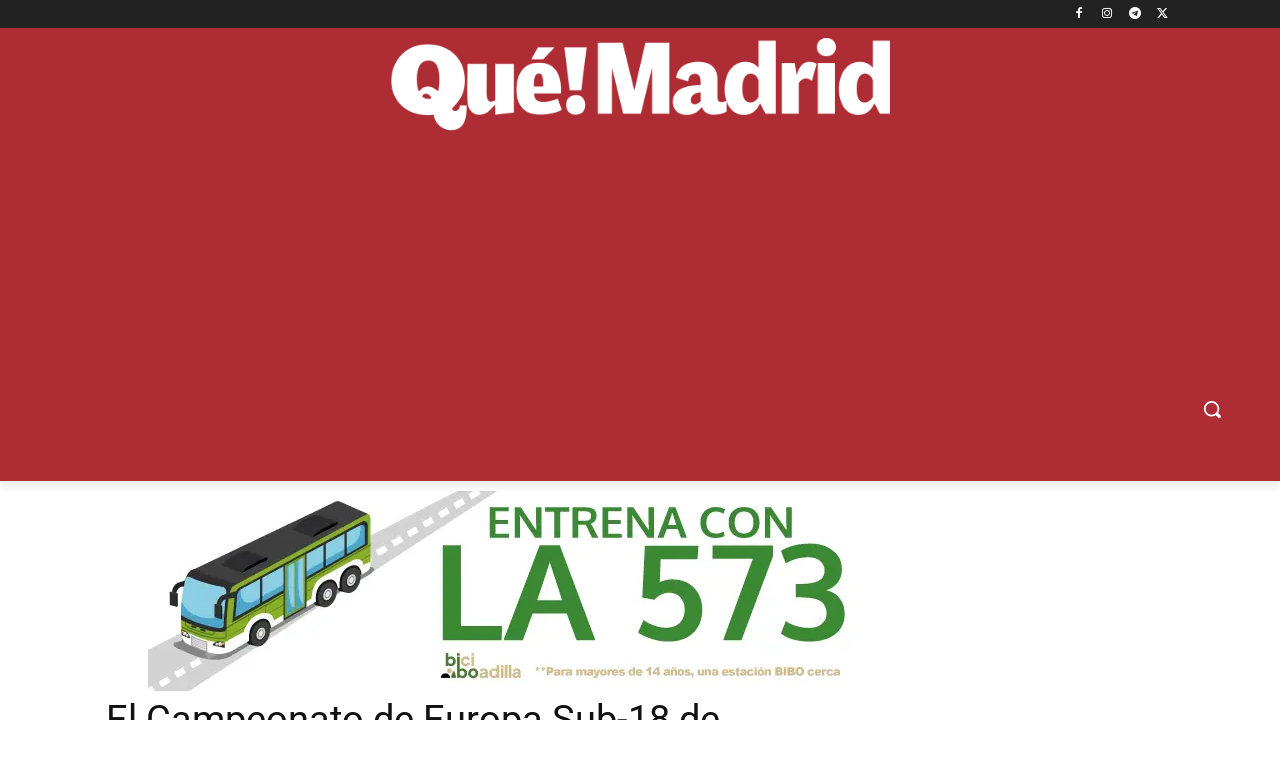

--- FILE ---
content_type: text/html; charset=UTF-8
request_url: https://www.que.madrid/2023/08/22/campeonato-voley-playa-llega-a-441646/
body_size: 82033
content:
<!doctype html >
<html lang="es" prefix="og: https://ogp.me/ns#">
<head><meta charset="UTF-8" /><script>if(navigator.userAgent.match(/MSIE|Internet Explorer/i)||navigator.userAgent.match(/Trident\/7\..*?rv:11/i)){var href=document.location.href;if(!href.match(/[?&]nowprocket/)){if(href.indexOf("?")==-1){if(href.indexOf("#")==-1){document.location.href=href+"?nowprocket=1"}else{document.location.href=href.replace("#","?nowprocket=1#")}}else{if(href.indexOf("#")==-1){document.location.href=href+"&nowprocket=1"}else{document.location.href=href.replace("#","&nowprocket=1#")}}}}</script><script>(()=>{class RocketLazyLoadScripts{constructor(){this.v="2.0.4",this.userEvents=["keydown","keyup","mousedown","mouseup","mousemove","mouseover","mouseout","touchmove","touchstart","touchend","touchcancel","wheel","click","dblclick","input"],this.attributeEvents=["onblur","onclick","oncontextmenu","ondblclick","onfocus","onmousedown","onmouseenter","onmouseleave","onmousemove","onmouseout","onmouseover","onmouseup","onmousewheel","onscroll","onsubmit"]}async t(){this.i(),this.o(),/iP(ad|hone)/.test(navigator.userAgent)&&this.h(),this.u(),this.l(this),this.m(),this.k(this),this.p(this),this._(),await Promise.all([this.R(),this.L()]),this.lastBreath=Date.now(),this.S(this),this.P(),this.D(),this.O(),this.M(),await this.C(this.delayedScripts.normal),await this.C(this.delayedScripts.defer),await this.C(this.delayedScripts.async),await this.T(),await this.F(),await this.j(),await this.A(),window.dispatchEvent(new Event("rocket-allScriptsLoaded")),this.everythingLoaded=!0,this.lastTouchEnd&&await new Promise(t=>setTimeout(t,500-Date.now()+this.lastTouchEnd)),this.I(),this.H(),this.U(),this.W()}i(){this.CSPIssue=sessionStorage.getItem("rocketCSPIssue"),document.addEventListener("securitypolicyviolation",t=>{this.CSPIssue||"script-src-elem"!==t.violatedDirective||"data"!==t.blockedURI||(this.CSPIssue=!0,sessionStorage.setItem("rocketCSPIssue",!0))},{isRocket:!0})}o(){window.addEventListener("pageshow",t=>{this.persisted=t.persisted,this.realWindowLoadedFired=!0},{isRocket:!0}),window.addEventListener("pagehide",()=>{this.onFirstUserAction=null},{isRocket:!0})}h(){let t;function e(e){t=e}window.addEventListener("touchstart",e,{isRocket:!0}),window.addEventListener("touchend",function i(o){o.changedTouches[0]&&t.changedTouches[0]&&Math.abs(o.changedTouches[0].pageX-t.changedTouches[0].pageX)<10&&Math.abs(o.changedTouches[0].pageY-t.changedTouches[0].pageY)<10&&o.timeStamp-t.timeStamp<200&&(window.removeEventListener("touchstart",e,{isRocket:!0}),window.removeEventListener("touchend",i,{isRocket:!0}),"INPUT"===o.target.tagName&&"text"===o.target.type||(o.target.dispatchEvent(new TouchEvent("touchend",{target:o.target,bubbles:!0})),o.target.dispatchEvent(new MouseEvent("mouseover",{target:o.target,bubbles:!0})),o.target.dispatchEvent(new PointerEvent("click",{target:o.target,bubbles:!0,cancelable:!0,detail:1,clientX:o.changedTouches[0].clientX,clientY:o.changedTouches[0].clientY})),event.preventDefault()))},{isRocket:!0})}q(t){this.userActionTriggered||("mousemove"!==t.type||this.firstMousemoveIgnored?"keyup"===t.type||"mouseover"===t.type||"mouseout"===t.type||(this.userActionTriggered=!0,this.onFirstUserAction&&this.onFirstUserAction()):this.firstMousemoveIgnored=!0),"click"===t.type&&t.preventDefault(),t.stopPropagation(),t.stopImmediatePropagation(),"touchstart"===this.lastEvent&&"touchend"===t.type&&(this.lastTouchEnd=Date.now()),"click"===t.type&&(this.lastTouchEnd=0),this.lastEvent=t.type,t.composedPath&&t.composedPath()[0].getRootNode()instanceof ShadowRoot&&(t.rocketTarget=t.composedPath()[0]),this.savedUserEvents.push(t)}u(){this.savedUserEvents=[],this.userEventHandler=this.q.bind(this),this.userEvents.forEach(t=>window.addEventListener(t,this.userEventHandler,{passive:!1,isRocket:!0})),document.addEventListener("visibilitychange",this.userEventHandler,{isRocket:!0})}U(){this.userEvents.forEach(t=>window.removeEventListener(t,this.userEventHandler,{passive:!1,isRocket:!0})),document.removeEventListener("visibilitychange",this.userEventHandler,{isRocket:!0}),this.savedUserEvents.forEach(t=>{(t.rocketTarget||t.target).dispatchEvent(new window[t.constructor.name](t.type,t))})}m(){const t="return false",e=Array.from(this.attributeEvents,t=>"data-rocket-"+t),i="["+this.attributeEvents.join("],[")+"]",o="[data-rocket-"+this.attributeEvents.join("],[data-rocket-")+"]",s=(e,i,o)=>{o&&o!==t&&(e.setAttribute("data-rocket-"+i,o),e["rocket"+i]=new Function("event",o),e.setAttribute(i,t))};new MutationObserver(t=>{for(const n of t)"attributes"===n.type&&(n.attributeName.startsWith("data-rocket-")||this.everythingLoaded?n.attributeName.startsWith("data-rocket-")&&this.everythingLoaded&&this.N(n.target,n.attributeName.substring(12)):s(n.target,n.attributeName,n.target.getAttribute(n.attributeName))),"childList"===n.type&&n.addedNodes.forEach(t=>{if(t.nodeType===Node.ELEMENT_NODE)if(this.everythingLoaded)for(const i of[t,...t.querySelectorAll(o)])for(const t of i.getAttributeNames())e.includes(t)&&this.N(i,t.substring(12));else for(const e of[t,...t.querySelectorAll(i)])for(const t of e.getAttributeNames())this.attributeEvents.includes(t)&&s(e,t,e.getAttribute(t))})}).observe(document,{subtree:!0,childList:!0,attributeFilter:[...this.attributeEvents,...e]})}I(){this.attributeEvents.forEach(t=>{document.querySelectorAll("[data-rocket-"+t+"]").forEach(e=>{this.N(e,t)})})}N(t,e){const i=t.getAttribute("data-rocket-"+e);i&&(t.setAttribute(e,i),t.removeAttribute("data-rocket-"+e))}k(t){Object.defineProperty(HTMLElement.prototype,"onclick",{get(){return this.rocketonclick||null},set(e){this.rocketonclick=e,this.setAttribute(t.everythingLoaded?"onclick":"data-rocket-onclick","this.rocketonclick(event)")}})}S(t){function e(e,i){let o=e[i];e[i]=null,Object.defineProperty(e,i,{get:()=>o,set(s){t.everythingLoaded?o=s:e["rocket"+i]=o=s}})}e(document,"onreadystatechange"),e(window,"onload"),e(window,"onpageshow");try{Object.defineProperty(document,"readyState",{get:()=>t.rocketReadyState,set(e){t.rocketReadyState=e},configurable:!0}),document.readyState="loading"}catch(t){console.log("WPRocket DJE readyState conflict, bypassing")}}l(t){this.originalAddEventListener=EventTarget.prototype.addEventListener,this.originalRemoveEventListener=EventTarget.prototype.removeEventListener,this.savedEventListeners=[],EventTarget.prototype.addEventListener=function(e,i,o){o&&o.isRocket||!t.B(e,this)&&!t.userEvents.includes(e)||t.B(e,this)&&!t.userActionTriggered||e.startsWith("rocket-")||t.everythingLoaded?t.originalAddEventListener.call(this,e,i,o):(t.savedEventListeners.push({target:this,remove:!1,type:e,func:i,options:o}),"mouseenter"!==e&&"mouseleave"!==e||t.originalAddEventListener.call(this,e,t.savedUserEvents.push,o))},EventTarget.prototype.removeEventListener=function(e,i,o){o&&o.isRocket||!t.B(e,this)&&!t.userEvents.includes(e)||t.B(e,this)&&!t.userActionTriggered||e.startsWith("rocket-")||t.everythingLoaded?t.originalRemoveEventListener.call(this,e,i,o):t.savedEventListeners.push({target:this,remove:!0,type:e,func:i,options:o})}}J(t,e){this.savedEventListeners=this.savedEventListeners.filter(i=>{let o=i.type,s=i.target||window;return e!==o||t!==s||(this.B(o,s)&&(i.type="rocket-"+o),this.$(i),!1)})}H(){EventTarget.prototype.addEventListener=this.originalAddEventListener,EventTarget.prototype.removeEventListener=this.originalRemoveEventListener,this.savedEventListeners.forEach(t=>this.$(t))}$(t){t.remove?this.originalRemoveEventListener.call(t.target,t.type,t.func,t.options):this.originalAddEventListener.call(t.target,t.type,t.func,t.options)}p(t){let e;function i(e){return t.everythingLoaded?e:e.split(" ").map(t=>"load"===t||t.startsWith("load.")?"rocket-jquery-load":t).join(" ")}function o(o){function s(e){const s=o.fn[e];o.fn[e]=o.fn.init.prototype[e]=function(){return this[0]===window&&t.userActionTriggered&&("string"==typeof arguments[0]||arguments[0]instanceof String?arguments[0]=i(arguments[0]):"object"==typeof arguments[0]&&Object.keys(arguments[0]).forEach(t=>{const e=arguments[0][t];delete arguments[0][t],arguments[0][i(t)]=e})),s.apply(this,arguments),this}}if(o&&o.fn&&!t.allJQueries.includes(o)){const e={DOMContentLoaded:[],"rocket-DOMContentLoaded":[]};for(const t in e)document.addEventListener(t,()=>{e[t].forEach(t=>t())},{isRocket:!0});o.fn.ready=o.fn.init.prototype.ready=function(i){function s(){parseInt(o.fn.jquery)>2?setTimeout(()=>i.bind(document)(o)):i.bind(document)(o)}return"function"==typeof i&&(t.realDomReadyFired?!t.userActionTriggered||t.fauxDomReadyFired?s():e["rocket-DOMContentLoaded"].push(s):e.DOMContentLoaded.push(s)),o([])},s("on"),s("one"),s("off"),t.allJQueries.push(o)}e=o}t.allJQueries=[],o(window.jQuery),Object.defineProperty(window,"jQuery",{get:()=>e,set(t){o(t)}})}P(){const t=new Map;document.write=document.writeln=function(e){const i=document.currentScript,o=document.createRange(),s=i.parentElement;let n=t.get(i);void 0===n&&(n=i.nextSibling,t.set(i,n));const c=document.createDocumentFragment();o.setStart(c,0),c.appendChild(o.createContextualFragment(e)),s.insertBefore(c,n)}}async R(){return new Promise(t=>{this.userActionTriggered?t():this.onFirstUserAction=t})}async L(){return new Promise(t=>{document.addEventListener("DOMContentLoaded",()=>{this.realDomReadyFired=!0,t()},{isRocket:!0})})}async j(){return this.realWindowLoadedFired?Promise.resolve():new Promise(t=>{window.addEventListener("load",t,{isRocket:!0})})}M(){this.pendingScripts=[];this.scriptsMutationObserver=new MutationObserver(t=>{for(const e of t)e.addedNodes.forEach(t=>{"SCRIPT"!==t.tagName||t.noModule||t.isWPRocket||this.pendingScripts.push({script:t,promise:new Promise(e=>{const i=()=>{const i=this.pendingScripts.findIndex(e=>e.script===t);i>=0&&this.pendingScripts.splice(i,1),e()};t.addEventListener("load",i,{isRocket:!0}),t.addEventListener("error",i,{isRocket:!0}),setTimeout(i,1e3)})})})}),this.scriptsMutationObserver.observe(document,{childList:!0,subtree:!0})}async F(){await this.X(),this.pendingScripts.length?(await this.pendingScripts[0].promise,await this.F()):this.scriptsMutationObserver.disconnect()}D(){this.delayedScripts={normal:[],async:[],defer:[]},document.querySelectorAll("script[type$=rocketlazyloadscript]").forEach(t=>{t.hasAttribute("data-rocket-src")?t.hasAttribute("async")&&!1!==t.async?this.delayedScripts.async.push(t):t.hasAttribute("defer")&&!1!==t.defer||"module"===t.getAttribute("data-rocket-type")?this.delayedScripts.defer.push(t):this.delayedScripts.normal.push(t):this.delayedScripts.normal.push(t)})}async _(){await this.L();let t=[];document.querySelectorAll("script[type$=rocketlazyloadscript][data-rocket-src]").forEach(e=>{let i=e.getAttribute("data-rocket-src");if(i&&!i.startsWith("data:")){i.startsWith("//")&&(i=location.protocol+i);try{const o=new URL(i).origin;o!==location.origin&&t.push({src:o,crossOrigin:e.crossOrigin||"module"===e.getAttribute("data-rocket-type")})}catch(t){}}}),t=[...new Map(t.map(t=>[JSON.stringify(t),t])).values()],this.Y(t,"preconnect")}async G(t){if(await this.K(),!0!==t.noModule||!("noModule"in HTMLScriptElement.prototype))return new Promise(e=>{let i;function o(){(i||t).setAttribute("data-rocket-status","executed"),e()}try{if(navigator.userAgent.includes("Firefox/")||""===navigator.vendor||this.CSPIssue)i=document.createElement("script"),[...t.attributes].forEach(t=>{let e=t.nodeName;"type"!==e&&("data-rocket-type"===e&&(e="type"),"data-rocket-src"===e&&(e="src"),i.setAttribute(e,t.nodeValue))}),t.text&&(i.text=t.text),t.nonce&&(i.nonce=t.nonce),i.hasAttribute("src")?(i.addEventListener("load",o,{isRocket:!0}),i.addEventListener("error",()=>{i.setAttribute("data-rocket-status","failed-network"),e()},{isRocket:!0}),setTimeout(()=>{i.isConnected||e()},1)):(i.text=t.text,o()),i.isWPRocket=!0,t.parentNode.replaceChild(i,t);else{const i=t.getAttribute("data-rocket-type"),s=t.getAttribute("data-rocket-src");i?(t.type=i,t.removeAttribute("data-rocket-type")):t.removeAttribute("type"),t.addEventListener("load",o,{isRocket:!0}),t.addEventListener("error",i=>{this.CSPIssue&&i.target.src.startsWith("data:")?(console.log("WPRocket: CSP fallback activated"),t.removeAttribute("src"),this.G(t).then(e)):(t.setAttribute("data-rocket-status","failed-network"),e())},{isRocket:!0}),s?(t.fetchPriority="high",t.removeAttribute("data-rocket-src"),t.src=s):t.src="data:text/javascript;base64,"+window.btoa(unescape(encodeURIComponent(t.text)))}}catch(i){t.setAttribute("data-rocket-status","failed-transform"),e()}});t.setAttribute("data-rocket-status","skipped")}async C(t){const e=t.shift();return e?(e.isConnected&&await this.G(e),this.C(t)):Promise.resolve()}O(){this.Y([...this.delayedScripts.normal,...this.delayedScripts.defer,...this.delayedScripts.async],"preload")}Y(t,e){this.trash=this.trash||[];let i=!0;var o=document.createDocumentFragment();t.forEach(t=>{const s=t.getAttribute&&t.getAttribute("data-rocket-src")||t.src;if(s&&!s.startsWith("data:")){const n=document.createElement("link");n.href=s,n.rel=e,"preconnect"!==e&&(n.as="script",n.fetchPriority=i?"high":"low"),t.getAttribute&&"module"===t.getAttribute("data-rocket-type")&&(n.crossOrigin=!0),t.crossOrigin&&(n.crossOrigin=t.crossOrigin),t.integrity&&(n.integrity=t.integrity),t.nonce&&(n.nonce=t.nonce),o.appendChild(n),this.trash.push(n),i=!1}}),document.head.appendChild(o)}W(){this.trash.forEach(t=>t.remove())}async T(){try{document.readyState="interactive"}catch(t){}this.fauxDomReadyFired=!0;try{await this.K(),this.J(document,"readystatechange"),document.dispatchEvent(new Event("rocket-readystatechange")),await this.K(),document.rocketonreadystatechange&&document.rocketonreadystatechange(),await this.K(),this.J(document,"DOMContentLoaded"),document.dispatchEvent(new Event("rocket-DOMContentLoaded")),await this.K(),this.J(window,"DOMContentLoaded"),window.dispatchEvent(new Event("rocket-DOMContentLoaded"))}catch(t){console.error(t)}}async A(){try{document.readyState="complete"}catch(t){}try{await this.K(),this.J(document,"readystatechange"),document.dispatchEvent(new Event("rocket-readystatechange")),await this.K(),document.rocketonreadystatechange&&document.rocketonreadystatechange(),await this.K(),this.J(window,"load"),window.dispatchEvent(new Event("rocket-load")),await this.K(),window.rocketonload&&window.rocketonload(),await this.K(),this.allJQueries.forEach(t=>t(window).trigger("rocket-jquery-load")),await this.K(),this.J(window,"pageshow");const t=new Event("rocket-pageshow");t.persisted=this.persisted,window.dispatchEvent(t),await this.K(),window.rocketonpageshow&&window.rocketonpageshow({persisted:this.persisted})}catch(t){console.error(t)}}async K(){Date.now()-this.lastBreath>45&&(await this.X(),this.lastBreath=Date.now())}async X(){return document.hidden?new Promise(t=>setTimeout(t)):new Promise(t=>requestAnimationFrame(t))}B(t,e){return e===document&&"readystatechange"===t||(e===document&&"DOMContentLoaded"===t||(e===window&&"DOMContentLoaded"===t||(e===window&&"load"===t||e===window&&"pageshow"===t)))}static run(){(new RocketLazyLoadScripts).t()}}RocketLazyLoadScripts.run()})();</script>
    
    <title>El Campeonato de Europa Sub-18 de Vóley Playa llega a “las playas de Madrid”</title>
<link data-rocket-prefetch href="https://www.que.es" rel="dns-prefetch">

<link data-rocket-prefetch href="https://cdn.taboola.com" rel="dns-prefetch">
<link data-rocket-prefetch href="https://sb.scorecardresearch.com" rel="dns-prefetch">
<link data-rocket-prefetch href="https://cmp.inmobi.com" rel="dns-prefetch">
<link data-rocket-prefetch href="https://s3.eu-central-1.amazonaws.com" rel="dns-prefetch">
<link data-rocket-prefetch href="https://securepubads.g.doubleclick.net" rel="dns-prefetch">
<link data-rocket-prefetch href="https://sc-devel.s3.eu-central-1.amazonaws.com" rel="dns-prefetch">
<link data-rocket-prefetch href="https://cdn.smartclip-services.com" rel="dns-prefetch">
<link data-rocket-prefetch href="https://cdn.sibboventures.com" rel="dns-prefetch">
<link data-rocket-prefetch href="https://s.richaudience.com" rel="dns-prefetch">
<link data-rocket-prefetch href="https://www.googletagmanager.com" rel="dns-prefetch">
<link data-rocket-preload as="style" href="https://fonts.googleapis.com/css?family=Open%20Sans%3A400%2C600%2C700%7CRoboto%3A400%2C600%2C700%7COswald%3A600%2C400&#038;display=swap" rel="preload">
<link href="https://fonts.googleapis.com/css?family=Open%20Sans%3A400%2C600%2C700%7CRoboto%3A400%2C600%2C700%7COswald%3A600%2C400&#038;display=swap" media="print" onload="this.media=&#039;all&#039;" rel="stylesheet">
<style id="wpr-usedcss">img:is([sizes=auto i],[sizes^="auto," i]){contain-intrinsic-size:3000px 1500px}img.emoji{display:inline!important;border:none!important;box-shadow:none!important;height:1em!important;width:1em!important;margin:0 .07em!important;vertical-align:-.1em!important;background:0 0!important;padding:0!important}:root{--wp-block-synced-color:#7a00df;--wp-block-synced-color--rgb:122,0,223;--wp-bound-block-color:var(--wp-block-synced-color);--wp-editor-canvas-background:#ddd;--wp-admin-theme-color:#007cba;--wp-admin-theme-color--rgb:0,124,186;--wp-admin-theme-color-darker-10:#006ba1;--wp-admin-theme-color-darker-10--rgb:0,107,160.5;--wp-admin-theme-color-darker-20:#005a87;--wp-admin-theme-color-darker-20--rgb:0,90,135;--wp-admin-border-width-focus:2px}@media (min-resolution:192dpi){:root{--wp-admin-border-width-focus:1.5px}}:root{--wp--preset--font-size--normal:16px;--wp--preset--font-size--huge:42px}html :where(.has-border-color){border-style:solid}html :where([style*=border-top-color]){border-top-style:solid}html :where([style*=border-right-color]){border-right-style:solid}html :where([style*=border-bottom-color]){border-bottom-style:solid}html :where([style*=border-left-color]){border-left-style:solid}html :where([style*=border-width]){border-style:solid}html :where([style*=border-top-width]){border-top-style:solid}html :where([style*=border-right-width]){border-right-style:solid}html :where([style*=border-bottom-width]){border-bottom-style:solid}html :where([style*=border-left-width]){border-left-style:solid}html :where(img[class*=wp-image-]){height:auto;max-width:100%}:where(figure){margin:0 0 1em}html :where(.is-position-sticky){--wp-admin--admin-bar--position-offset:var(--wp-admin--admin-bar--height,0px)}@media screen and (max-width:600px){html :where(.is-position-sticky){--wp-admin--admin-bar--position-offset:0px}}:root :where(p.has-background){padding:1.25em 2.375em}:where(p.has-text-color:not(.has-link-color)) a{color:inherit}:root{--wp--preset--aspect-ratio--square:1;--wp--preset--aspect-ratio--4-3:4/3;--wp--preset--aspect-ratio--3-4:3/4;--wp--preset--aspect-ratio--3-2:3/2;--wp--preset--aspect-ratio--2-3:2/3;--wp--preset--aspect-ratio--16-9:16/9;--wp--preset--aspect-ratio--9-16:9/16;--wp--preset--color--black:#000000;--wp--preset--color--cyan-bluish-gray:#abb8c3;--wp--preset--color--white:#ffffff;--wp--preset--color--pale-pink:#f78da7;--wp--preset--color--vivid-red:#cf2e2e;--wp--preset--color--luminous-vivid-orange:#ff6900;--wp--preset--color--luminous-vivid-amber:#fcb900;--wp--preset--color--light-green-cyan:#7bdcb5;--wp--preset--color--vivid-green-cyan:#00d084;--wp--preset--color--pale-cyan-blue:#8ed1fc;--wp--preset--color--vivid-cyan-blue:#0693e3;--wp--preset--color--vivid-purple:#9b51e0;--wp--preset--gradient--vivid-cyan-blue-to-vivid-purple:linear-gradient(135deg,rgb(6, 147, 227) 0%,rgb(155, 81, 224) 100%);--wp--preset--gradient--light-green-cyan-to-vivid-green-cyan:linear-gradient(135deg,rgb(122, 220, 180) 0%,rgb(0, 208, 130) 100%);--wp--preset--gradient--luminous-vivid-amber-to-luminous-vivid-orange:linear-gradient(135deg,rgb(252, 185, 0) 0%,rgb(255, 105, 0) 100%);--wp--preset--gradient--luminous-vivid-orange-to-vivid-red:linear-gradient(135deg,rgb(255, 105, 0) 0%,rgb(207, 46, 46) 100%);--wp--preset--gradient--very-light-gray-to-cyan-bluish-gray:linear-gradient(135deg,rgb(238, 238, 238) 0%,rgb(169, 184, 195) 100%);--wp--preset--gradient--cool-to-warm-spectrum:linear-gradient(135deg,rgb(74, 234, 220) 0%,rgb(151, 120, 209) 20%,rgb(207, 42, 186) 40%,rgb(238, 44, 130) 60%,rgb(251, 105, 98) 80%,rgb(254, 248, 76) 100%);--wp--preset--gradient--blush-light-purple:linear-gradient(135deg,rgb(255, 206, 236) 0%,rgb(152, 150, 240) 100%);--wp--preset--gradient--blush-bordeaux:linear-gradient(135deg,rgb(254, 205, 165) 0%,rgb(254, 45, 45) 50%,rgb(107, 0, 62) 100%);--wp--preset--gradient--luminous-dusk:linear-gradient(135deg,rgb(255, 203, 112) 0%,rgb(199, 81, 192) 50%,rgb(65, 88, 208) 100%);--wp--preset--gradient--pale-ocean:linear-gradient(135deg,rgb(255, 245, 203) 0%,rgb(182, 227, 212) 50%,rgb(51, 167, 181) 100%);--wp--preset--gradient--electric-grass:linear-gradient(135deg,rgb(202, 248, 128) 0%,rgb(113, 206, 126) 100%);--wp--preset--gradient--midnight:linear-gradient(135deg,rgb(2, 3, 129) 0%,rgb(40, 116, 252) 100%);--wp--preset--font-size--small:11px;--wp--preset--font-size--medium:20px;--wp--preset--font-size--large:32px;--wp--preset--font-size--x-large:42px;--wp--preset--font-size--regular:15px;--wp--preset--font-size--larger:50px;--wp--preset--spacing--20:0.44rem;--wp--preset--spacing--30:0.67rem;--wp--preset--spacing--40:1rem;--wp--preset--spacing--50:1.5rem;--wp--preset--spacing--60:2.25rem;--wp--preset--spacing--70:3.38rem;--wp--preset--spacing--80:5.06rem;--wp--preset--shadow--natural:6px 6px 9px rgba(0, 0, 0, .2);--wp--preset--shadow--deep:12px 12px 50px rgba(0, 0, 0, .4);--wp--preset--shadow--sharp:6px 6px 0px rgba(0, 0, 0, .2);--wp--preset--shadow--outlined:6px 6px 0px -3px rgb(255, 255, 255),6px 6px rgb(0, 0, 0);--wp--preset--shadow--crisp:6px 6px 0px rgb(0, 0, 0)}:where(.is-layout-flex){gap:.5em}:where(.is-layout-grid){gap:.5em}:where(.wp-block-columns.is-layout-flex){gap:2em}:where(.wp-block-columns.is-layout-grid){gap:2em}:where(.wp-block-post-template.is-layout-flex){gap:1.25em}:where(.wp-block-post-template.is-layout-grid){gap:1.25em}.wp_automatic_gallery_main{width:500px;height:500px;background-size:contain;background-position:center;background-repeat:no-repeat;border:1px solid #eee;margin-bottom:10px;max-width:100%}.wp_automatic_gallery_btn{background-position:center center;background-repeat:no-repeat;background-size:contain;border:1px solid #eee;height:80px;width:80px;float:left;cursor:pointer;margin-right:1px}.wp_automatic_gallery_btn:last-child{clear:right}.clearfix:after,.clearfix:before{display:table;content:'';line-height:0}.tdm-descr{font-family:var(--td_default_google_font_1,'Open Sans','Open Sans Regular',sans-serif);font-size:16px;line-height:28px;color:#666;margin-bottom:30px}@media (max-width:1018px){.tdm-descr{font-size:15px;line-height:24px}}@media (min-width:768px) and (max-width:1018px){.tdm-descr{margin-bottom:25px}.tdc-row.stretch_row_1200>.td-pb-row{margin-right:0;margin-left:0}}[data-mfp-src]{cursor:pointer}@font-face{font-family:'Open Sans';font-style:normal;font-weight:400;font-stretch:100%;font-display:swap;src:url(https://fonts.gstatic.com/s/opensans/v44/memvYaGs126MiZpBA-UvWbX2vVnXBbObj2OVTS-muw.woff2) format('woff2');unicode-range:U+0000-00FF,U+0131,U+0152-0153,U+02BB-02BC,U+02C6,U+02DA,U+02DC,U+0304,U+0308,U+0329,U+2000-206F,U+20AC,U+2122,U+2191,U+2193,U+2212,U+2215,U+FEFF,U+FFFD}@font-face{font-family:'Open Sans';font-style:normal;font-weight:600;font-stretch:100%;font-display:swap;src:url(https://fonts.gstatic.com/s/opensans/v44/memvYaGs126MiZpBA-UvWbX2vVnXBbObj2OVTS-muw.woff2) format('woff2');unicode-range:U+0000-00FF,U+0131,U+0152-0153,U+02BB-02BC,U+02C6,U+02DA,U+02DC,U+0304,U+0308,U+0329,U+2000-206F,U+20AC,U+2122,U+2191,U+2193,U+2212,U+2215,U+FEFF,U+FFFD}@font-face{font-family:'Open Sans';font-style:normal;font-weight:700;font-stretch:100%;font-display:swap;src:url(https://fonts.gstatic.com/s/opensans/v44/memvYaGs126MiZpBA-UvWbX2vVnXBbObj2OVTS-muw.woff2) format('woff2');unicode-range:U+0000-00FF,U+0131,U+0152-0153,U+02BB-02BC,U+02C6,U+02DA,U+02DC,U+0304,U+0308,U+0329,U+2000-206F,U+20AC,U+2122,U+2191,U+2193,U+2212,U+2215,U+FEFF,U+FFFD}@font-face{font-family:Oswald;font-style:normal;font-weight:400;font-display:swap;src:url(https://fonts.gstatic.com/s/oswald/v57/TK3IWkUHHAIjg75cFRf3bXL8LICs1_Fv40pKlN4NNSeSASz7FmlWHYg.woff2) format('woff2');unicode-range:U+0000-00FF,U+0131,U+0152-0153,U+02BB-02BC,U+02C6,U+02DA,U+02DC,U+0304,U+0308,U+0329,U+2000-206F,U+20AC,U+2122,U+2191,U+2193,U+2212,U+2215,U+FEFF,U+FFFD}@font-face{font-family:Oswald;font-style:normal;font-weight:600;font-display:swap;src:url(https://fonts.gstatic.com/s/oswald/v57/TK3IWkUHHAIjg75cFRf3bXL8LICs1_Fv40pKlN4NNSeSASz7FmlWHYg.woff2) format('woff2');unicode-range:U+0000-00FF,U+0131,U+0152-0153,U+02BB-02BC,U+02C6,U+02DA,U+02DC,U+0304,U+0308,U+0329,U+2000-206F,U+20AC,U+2122,U+2191,U+2193,U+2212,U+2215,U+FEFF,U+FFFD}@font-face{font-family:Roboto;font-style:normal;font-weight:400;font-stretch:100%;font-display:swap;src:url(https://fonts.gstatic.com/s/roboto/v50/KFO7CnqEu92Fr1ME7kSn66aGLdTylUAMa3yUBA.woff2) format('woff2');unicode-range:U+0000-00FF,U+0131,U+0152-0153,U+02BB-02BC,U+02C6,U+02DA,U+02DC,U+0304,U+0308,U+0329,U+2000-206F,U+20AC,U+2122,U+2191,U+2193,U+2212,U+2215,U+FEFF,U+FFFD}@font-face{font-family:Roboto;font-style:normal;font-weight:600;font-stretch:100%;font-display:swap;src:url(https://fonts.gstatic.com/s/roboto/v50/KFO7CnqEu92Fr1ME7kSn66aGLdTylUAMa3yUBA.woff2) format('woff2');unicode-range:U+0000-00FF,U+0131,U+0152-0153,U+02BB-02BC,U+02C6,U+02DA,U+02DC,U+0304,U+0308,U+0329,U+2000-206F,U+20AC,U+2122,U+2191,U+2193,U+2212,U+2215,U+FEFF,U+FFFD}@font-face{font-family:Roboto;font-style:normal;font-weight:700;font-stretch:100%;font-display:swap;src:url(https://fonts.gstatic.com/s/roboto/v50/KFO7CnqEu92Fr1ME7kSn66aGLdTylUAMa3yUBA.woff2) format('woff2');unicode-range:U+0000-00FF,U+0131,U+0152-0153,U+02BB-02BC,U+02C6,U+02DA,U+02DC,U+0304,U+0308,U+0329,U+2000-206F,U+20AC,U+2122,U+2191,U+2193,U+2212,U+2215,U+FEFF,U+FFFD}.rpwwt-widget ul{list-style:none;margin-left:0;margin-right:0;padding-left:0;padding-right:0}.rpwwt-widget ul li{overflow:hidden;margin:0 0 1.5em}.rpwwt-widget ul li:last-child{margin:0}.rpwwt-widget ul li img{display:inline;float:left;margin:.3em .75em .75em 0}#rpwwt-recent-posts-widget-with-thumbnails-2 img{width:75px;height:75px}#rpwwt-recent-posts-widget-with-thumbnails-3 img{width:75px;height:75px}:root{--td_theme_color:#4db2ec;--td_grid_border_color:#ededed;--td_black:#222;--td_text_color:#111;--td_default_google_font_1:'Open Sans','Open Sans Regular',sans-serif;--td_default_google_font_2:'Roboto',sans-serif}html{font-family:sans-serif;-ms-text-size-adjust:100%;-webkit-text-size-adjust:100%}body{margin:0}article,aside,figcaption,figure,main,section{display:block}audio,canvas,progress,video{display:block;vertical-align:baseline}audio:not([controls]){display:none;height:0}[hidden],template{display:none}a{background-color:transparent}a:active,a:hover{outline:0}b,strong{font-weight:700}img{border:0}svg:not(:root){overflow:hidden}figure{margin:0}code{font-family:monospace,monospace;font-size:1em}button,input,optgroup,select,textarea{color:inherit;font:inherit;margin:0}button{overflow:visible}button,select{text-transform:none}button,html input[type=button],input[type=submit]{-webkit-appearance:button;cursor:pointer}button[disabled],html input[disabled]{cursor:default}button::-moz-focus-inner,input::-moz-focus-inner{border:0;padding:0}input{line-height:normal}input[type=checkbox],input[type=radio]{box-sizing:border-box;padding:0}input[type=number]::-webkit-inner-spin-button,input[type=number]::-webkit-outer-spin-button{height:auto}input[type=search]{-webkit-appearance:textfield;-moz-box-sizing:content-box;-webkit-box-sizing:content-box;box-sizing:content-box}input[type=search]::-webkit-search-cancel-button,input[type=search]::-webkit-search-decoration{-webkit-appearance:none}fieldset{border:1px solid silver;margin:0 2px;padding:.35em .625em .75em}legend{border:0;padding:0}textarea{overflow:auto}optgroup{font-weight:700}table{border-collapse:collapse;border-spacing:0}*{-webkit-box-sizing:border-box;-moz-box-sizing:border-box;box-sizing:border-box}:after,:before{-webkit-box-sizing:border-box;-moz-box-sizing:border-box;box-sizing:border-box}img{max-width:100%;height:auto}.td-main-content-wrap{background-color:#fff}.td-page-meta{display:none}.tdc-row{width:1068px;margin-right:auto;margin-left:auto}.tdc-row:after,.tdc-row:before{display:table;content:'';line-height:0}.tdc-row:after{clear:both}.tdc-row[class*=stretch_row]>.td-pb-row>.td-element-style{width:100vw!important;left:50%!important;transform:translateX(-50%)!important}.td-md-is-ios .tdc-row[class*=stretch_row]>.td-pb-row>.td-element-style{width:calc(100vw + 1px)!important}@media (max-width:767px){.tdm-descr{margin-bottom:20px}.td-pb-row>.td-element-style{width:100vw!important;left:50%!important;transform:translateX(-50%)!important}.td-md-is-ios .td-pb-row>.td-element-style{width:calc(100vw + 1px)!important}}.tdc-row.stretch_row_1200{width:auto!important;max-width:1240px}@media (min-width:1141px){.tdc-row.stretch_row_1200{padding-left:24px;padding-right:24px}}@media (min-width:1019px) and (max-width:1140px){.tdc-row.stretch_row_1200{padding-left:20px;padding-right:20px}}@media (max-width:767px){.tdc-row.td-stretch-content{padding-left:20px;padding-right:20px}}.td-pb-row{margin-right:-24px;margin-left:-24px;position:relative}.td-pb-row:after,.td-pb-row:before{display:table;content:''}.td-pb-row:after{clear:both}.td-pb-row [class*=td-pb-span]{display:block;min-height:1px;float:left;padding-right:24px;padding-left:24px;position:relative}@media (min-width:1019px) and (max-width:1140px){.td-pb-row [class*=td-pb-span]{padding-right:20px;padding-left:20px}}@media (min-width:768px) and (max-width:1018px){.td-pb-row [class*=td-pb-span]{padding-right:14px;padding-left:14px}}.td-ss-main-sidebar,.td-ss-row .td-pb-span4 .wpb_wrapper{-webkit-backface-visibility:hidden;-webkit-perspective:1000}.td-pb-span4{width:33.33333333%}.td-pb-span8{width:66.66666667%}.td-pb-span12{width:100%}.wpb_row{margin-bottom:0}.vc_row .vc_column-inner{padding-left:0;padding-right:0}@media (min-width:1019px) and (max-width:1140px){.tdc-row{width:980px}.td-pb-row{margin-right:-20px;margin-left:-20px}}@media (min-width:768px) and (max-width:1018px){.tdc-row{width:740px}.td-pb-row{margin-right:-14px;margin-left:-14px}}.td-header-wrap{position:relative;z-index:2000}@media (max-width:767px){.td-pb-row [class*=td-pb-span]{padding-right:0;padding-left:0;float:none;width:100%}.tdc-row{width:100%;padding-left:20px;padding-right:20px}.td-pb-row{width:100%;margin-left:0;margin-right:0}#td-header-search-button{display:none}}@media (min-width:768px){.td-drop-down-search .td-search-form{margin:20px}}.td-header-wrap .td-drop-down-search{position:absolute;top:100%;right:0;visibility:hidden;opacity:0;-webkit-transition:.4s;transition:all .4s ease;transform:translate3d(0,20px,0);-webkit-transform:translate3d(0,20px,0);background-color:#fff;-webkit-box-shadow:0 2px 6px rgba(0,0,0,.2);box-shadow:0 2px 6px rgba(0,0,0,.2);border-top:0;width:342px;pointer-events:none}.td-header-wrap .td-drop-down-search.td-drop-down-search-open{visibility:visible;opacity:1;transform:translate3d(0,0,0);-webkit-transform:translate3d(0,0,0);pointer-events:auto}.td-header-wrap .td-drop-down-search .btn{position:absolute;height:32px;min-width:67px;line-height:17px;padding:7px 15px 8px;text-shadow:none;vertical-align:top;right:20px;margin:0!important;-webkit-transition:background-color .4s;transition:background-color .4s}.td-header-wrap .td-drop-down-search .btn:hover{background-color:var(--td_theme_color,#4db2ec)}.td-header-wrap .td-drop-down-search:before{position:absolute;top:-9px;right:19px;display:block;content:'';width:0;height:0;border-style:solid;border-width:0 5.5px 6px;border-color:transparent transparent var(--td_theme_color,#4db2ec) transparent}.td-header-wrap .td-drop-down-search:after{position:absolute;top:-3px;display:block;content:'';right:0;left:0;margin:0 auto;width:100%;height:3px;background-color:var(--td_theme_color,#4db2ec)}.td-header-wrap #td-header-search{width:235px;height:32px;margin:0;border-right:0;line-height:17px;border-color:#eaeaea!important}.td-header-menu-wrap-full{z-index:9998;position:relative}@media (max-width:767px){.td-header-wrap #td-header-search{width:91%;font-size:16px}.td-header-wrap .td-header-menu-wrap,.td-header-wrap .td-header-menu-wrap-full{background-color:var(--td_mobile_menu_color,#222)!important;height:54px!important}.sf-menu{display:none}}.td-header-wrap .td-header-menu-wrap-full{background-color:#fff}.sf-menu,.sf-menu li,.sf-menu ul{margin:0;list-style:none}.sf-menu ul{position:absolute;top:-999em;width:10em}.sf-menu ul li{width:100%}.sf-menu li:hover{visibility:inherit}.sf-menu li{float:left;position:relative}.sf-menu li.sfHover ul,.sf-menu li:hover ul{left:0;top:auto;z-index:99}ul.sf-menu li.sfHover li ul,ul.sf-menu li:hover li ul{top:-999em}ul.sf-menu li li.sfHover ul,ul.sf-menu li li:hover ul{left:10em;top:0!important}ul.sf-menu li li.sfHover li ul,ul.sf-menu li li:hover li ul{top:-999em}.sf-menu>.current-menu-item{z-index:0}.sf-menu>li>a{padding:0 14px;line-height:48px;font-size:14px;color:#000;font-weight:700;text-transform:uppercase;-webkit-backface-visibility:hidden}.sf-menu>.current-menu-item>a,.sf-menu>.sfHover,.sf-menu>.sfHover>a,.sf-menu>li>a:hover{z-index:999}.sf-menu>.current-menu-item>a,.sf-menu>.sfHover>a,.sf-menu>li>a:hover{background-color:transparent}.td-affix .sf-menu>.current-menu-item>a,.td-affix .sf-menu>.sfHover>a,.td-affix .sf-menu>li>a:hover{background-color:transparent}.sf-menu>li>a:after{background-color:transparent;content:'';width:0;height:3px;position:absolute;bottom:0;left:0;right:0;margin:0 auto;-webkit-transform:translate3d(0,0,0);transform:translate3d(0,0,0);-webkit-transition:width .2s;transition:width .2s ease}.sf-menu>.current-menu-item>a:after,.sf-menu>.sfHover>a:after,.sf-menu>li:hover>a:after{background-color:var(--td_theme_color,#4db2ec);width:100%}#td-header-menu{display:inline-block;vertical-align:top}.sf-menu ul{background-color:#fff}.sf-menu ul .td-icon-menu-down{float:right;top:0;font-size:7px}.sf-menu ul .current-menu-item>a,.sf-menu ul .sfHover>a{color:var(--td_theme_color,#4db2ec)}.sf-menu a:active,.sf-menu a:focus,.sf-menu a:hover,.sf-menu li.sfHover,.sf-menu li:hover{outline:0}.sf-menu .td-icon-menu-down{position:absolute;top:50%;margin-top:-5px;padding-left:7px;font-size:9px}.sf-menu .sub-menu{-webkit-backface-visibility:hidden}.sf-menu .sub-menu .td-icon-menu-down{position:absolute;top:50%;right:19px;margin-top:-9px;line-height:19px}.sf-menu a.sf-with-ul{padding-right:31px;min-width:1px}@media (min-width:768px) and (max-width:1018px){.sf-menu>li>a{padding:0 9px;font-size:11px}.sf-menu .td-icon-menu-down{padding-left:6px}.sf-menu a.sf-with-ul{padding-right:22px}}a.sf-with-ul i.td-icon-menu-down:before{content:'\e808'}ul.sf-js-enabled>li>a>i.td-icon-menu-down:before{content:'\e806'!important}#td-outer-wrap{overflow:hidden}#td-top-mobile-toggle{display:none}#td-top-mobile-toggle a{display:inline-block}#td-top-mobile-toggle i{font-size:27px;width:64px;line-height:54px;height:54px;display:inline-block;padding-top:1px;color:var(--td_mobile_icons_color,#fff)}.admin-bar #td-mobile-nav{padding-top:32px}@media (max-width:767px){#td-outer-wrap{margin:auto;width:100%;-webkit-transition:transform .7s;transition:transform .7s ease;-webkit-transform-origin:50% 200px 0;transform-origin:50% 200px 0}#td-top-mobile-toggle{display:inline-block;position:relative}.admin-bar #td-mobile-nav{padding-top:46px}}.td-menu-background{background-repeat:var(--td_mobile_background_repeat,no-repeat);background-size:var(--td_mobile_background_size,cover);background-position:var(--td_mobile_background_size,center top);position:fixed;top:0;display:block;width:100%;height:113%;z-index:9999;visibility:hidden;transform:translate3d(-100%,0,0);-webkit-transform:translate3d(-100%,0,0)}.td-menu-background:before{content:'';width:100%;height:100%;position:absolute;top:0;left:0;opacity:.98;background:#313b45;background:-webkit-gradient(left top,left bottom,color-stop(0%,var(--td_mobile_gradient_one_mob,#313b45)),color-stop(100%,var(--td_mobile_gradient_two_mob,#3393b8)));background:linear-gradient(to bottom,var(--td_mobile_gradient_one_mob,#313b45) 0%,var(--td_mobile_gradient_two_mob,#3393b8) 100%)}#td-mobile-nav{padding:0;position:fixed;width:100%;height:calc(100% + 1px);top:0;z-index:9999;visibility:hidden;transform:translate3d(-99%,0,0);-webkit-transform:translate3d(-99%,0,0);left:-1%;font-family:-apple-system,".SFNSText-Regular","San Francisco",Roboto,"Segoe UI","Helvetica Neue","Lucida Grande",sans-serif}#td-mobile-nav input:invalid{box-shadow:none!important}.td-js-loaded #td-mobile-nav,.td-js-loaded .td-menu-background{visibility:visible!important;-webkit-transition:transform .5s cubic-bezier(.79, .14, .15, .86);transition:transform .5s cubic-bezier(.79, .14, .15, .86)}#td-mobile-nav{height:1px;overflow:hidden}#td-mobile-nav .td-menu-socials{padding:0 65px 0 20px;overflow:hidden;height:60px}.td-mobile-close{position:absolute;right:1px;top:0;z-index:1000}.td-mobile-close .td-icon-close-mobile{height:70px;width:70px;line-height:70px;font-size:21px;color:var(--td_mobile_text_color,#fff);top:4px;position:relative}.td-mobile-content{padding:20px 20px 0}.td-mobile-container{padding-bottom:20px;position:relative}.td-mobile-content ul{list-style:none;margin:0;padding:0}.td-mobile-content li{float:none;margin-left:0;-webkit-touch-callout:none;-webkit-user-select:none;user-select:none}.td-mobile-content li a{display:block;line-height:21px;font-size:21px;color:var(--td_mobile_text_color,#fff);margin-left:0;padding:12px 30px 12px 12px;font-weight:700}.td-mobile-content .td_mobile_submenu>a .td-icon-menu-right{display:inline-block}.td-mobile-content .td-icon-menu-right{display:none;position:absolute;cursor:pointer;top:10px;right:-4px;z-index:1000;font-size:14px;padding:6px 12px;float:right;color:var(--td_mobile_text_color,#fff);-webkit-transform-origin:50% 48% 0px;transform-origin:50% 48% 0px;-webkit-transition:transform .3s;transition:transform .3s ease;transform:rotate(-90deg);-webkit-transform:rotate(-90deg)}.td-mobile-content .td-icon-menu-right:before{content:'\e83d'}.td-mobile-content .td-sub-menu-open>a i{transform:rotate(0);-webkit-transform:rotate(0)}.td-mobile-content .td-sub-menu-open>ul{display:block;max-height:2000px;opacity:.9}.td-mobile-content .sub-menu{max-height:0;overflow:hidden;opacity:0;-webkit-transition:max-height .5s cubic-bezier(.77, 0, .175, 1),opacity .5s cubic-bezier(.77, 0, .175, 1);transition:max-height .5s cubic-bezier(.77, 0, .175, 1),opacity .5s cubic-bezier(.77, 0, .175, 1)}.td-mobile-content .sub-menu .td-icon-menu-right{font-size:11px;right:-2px;top:8px;color:var(--td_mobile_text_color,#fff)}.td-mobile-content .sub-menu a{padding:9px 26px 9px 36px!important;line-height:19px;font-size:16px;font-weight:400}.td-mobile-content .sub-menu .sub-menu a{padding-left:55px!important}.td-mobile-content .sub-menu .sub-menu .sub-menu a{padding-left:74px!important}.td-mobile-content .current-menu-item>a{color:var(--td_mobile_text_active_color,#73c7e3)}.td-mobile-content .menu-item-has-children a{width:100%;z-index:1}.td-mobile-content .td-link-element-after{position:relative}.rtl .td-mobile-content .td-icon-menu-right{right:auto;left:-4px;transform:rotate(90deg);-webkit-transform:rotate(90deg)}.td-menu-mob-open-menu #td-outer-wrap{position:fixed;transform:scale3d(.9,.9,.9);-webkit-transform:scale3d(.9,.9,.9);-webkit-box-shadow:0 0 46px #000;box-shadow:0 0 46px #000}.td-menu-mob-open-menu #td-mobile-nav{height:calc(100% + 1px);overflow:auto;transform:translate3d(0,0,0);-webkit-transform:translate3d(0,0,0);left:0}.td-menu-mob-open-menu #td-mobile-nav label{-webkit-transition:.2s;transition:all .2s ease}.td-menu-mob-open-menu .td-menu-background{transform:translate3d(0,0,0);-webkit-transform:translate3d(0,0,0)}.td-menu-mob-open-menu .td-mobile-container{-webkit-transition:.5s .5s;transition:all .5s ease .5s}.td-mobile-container{opacity:1}.td-search-wrap-mob{padding:0;position:absolute;width:100%;height:auto;top:0;text-align:center;z-index:9999;visibility:hidden;color:var(--td_mobile_text_color,#fff);font-family:-apple-system,".SFNSText-Regular","San Francisco",Roboto,"Segoe UI","Helvetica Neue","Lucida Grande",sans-serif}.td-search-wrap-mob .td-drop-down-search{opacity:0;visibility:hidden;-webkit-transition:.5s;transition:all .5s ease 0s;-webkit-backface-visibility:hidden;position:relative}.td-search-wrap-mob #td-header-search-mob{color:var(--td_mobile_text_color,#fff);font-weight:700;font-size:26px;height:40px;line-height:36px;border:0;background:0 0;outline:0;margin:8px 0;padding:0;text-align:center}.td-search-wrap-mob .td-search-input{margin:0 5%;position:relative}.td-search-wrap-mob .td-search-input span{opacity:.8;font-size:12px}.td-search-wrap-mob .td-search-input:after,.td-search-wrap-mob .td-search-input:before{content:'';position:absolute;display:block;width:100%;height:1px;background-color:var(--td_mobile_text_color,#fff);bottom:0;left:0;opacity:.2}.td-search-wrap-mob .td-search-input:after{opacity:.8;transform:scaleX(0);-webkit-transform:scaleX(0);-webkit-transition:transform .5s .8s;transition:transform .5s ease .8s}.td-search-wrap-mob .td_module_wrap{text-align:left}.td-search-wrap-mob .td_module_wrap .entry-title{font-size:16px;line-height:20px}.td-search-wrap-mob .td_module_wrap .entry-title a{color:var(--td_mobile_text_color,#fff)}.td-search-wrap-mob .td_module_wrap:hover .entry-title a{color:var(--td_mobile_text_color,#fff)}.td-search-wrap-mob .td-search-form{margin-bottom:30px}.td-search-wrap-mob .td-aj-search-results{margin:0 5%;text-align:left}.td-search-wrap-mob .result-msg{margin:0 5%}.td-search-wrap-mob .result-msg a{display:block;text-align:center;width:100%;text-transform:uppercase;line-height:50px;color:var(--td_mobile_button_color_mob,#000);border:none;-webkit-box-shadow:0 0 8px rgba(0,0,0,.36);box-shadow:0 0 8px rgba(0,0,0,.36);margin:10px 0 40px;font-size:17px;border-radius:0;background-color:var(--td_mobile_button_background_mob,#fff);opacity:.8}.td-search-background{background-repeat:no-repeat;background-size:cover;background-position:center top;position:fixed;top:0;display:block;width:100%;height:113%;z-index:9999;-webkit-transition:.5s cubic-bezier(.79, .14, .15, .86);transition:all .5s cubic-bezier(.79, .14, .15, .86);transform:translate3d(100%,0,0);-webkit-transform:translate3d(100%,0,0);visibility:hidden}.td-search-background:before{content:'';width:100%;height:100%;position:absolute;top:0;left:0;opacity:.98;background:#313b45;background:-webkit-gradient(left top,left bottom,color-stop(0%,var(--td_mobile_gradient_one_mob,#313b45)),color-stop(100%,var(--td_mobile_gradient_two_mob,#3393b8)));background:linear-gradient(to bottom,var(--td_mobile_gradient_one_mob,#313b45) 0%,var(--td_mobile_gradient_two_mob,#3393b8) 100%)}.td-search-close{text-align:right;z-index:1000}.td-search-close .td-icon-close-mobile{height:70px;width:70px;line-height:70px;font-size:21px;color:var(--td_mobile_text_color,#fff);position:relative;top:4px;right:0}.td-search-opened #td-outer-wrap{position:fixed;transform:scale3d(.9,.9,.9);-webkit-transform:scale3d(.9,.9,.9);-webkit-box-shadow:0 0 46px;box-shadow:0 0 46px}.td-search-opened .td-search-wrap-mob .td-drop-down-search{opacity:1;visibility:visible!important;-webkit-transition:.5s .3s;transition:all .5s ease .3s}.td-search-opened .td-search-background{transform:translate3d(0,0,0);-webkit-transform:translate3d(0,0,0);visibility:visible!important}.td-search-opened .td-search-input:after{transform:scaleX(1);-webkit-transform:scaleX(1)}.admin-bar .td-search-wrap-mob{padding-top:32px}#td-mobile-nav label{position:absolute;top:26px;left:10px;font-size:17px;color:var(--td_mobile_text_color,#fff);opacity:.6;pointer-events:none}body{font-family:Verdana,BlinkMacSystemFont,-apple-system,"Segoe UI",Roboto,Oxygen,Ubuntu,Cantarell,"Open Sans","Helvetica Neue",sans-serif;font-size:14px;line-height:21px}p{margin-top:0;margin-bottom:21px}a:active,a:focus{outline:0}a{color:var(--td_theme_color,#4db2ec);text-decoration:none}code{position:relative;top:-1px;border:none;background-color:#f1f1f1;padding:2px 6px}cite{font-family:var(--td_default_google_font_2,'Roboto',sans-serif);font-size:13px;font-style:italic;font-weight:400;text-transform:none;color:#000}cite a{color:#000}cite a:hover{color:var(--td_theme_color,#4db2ec)}ul{padding:0}ul li{line-height:24px;margin-left:21px}address{font-size:inherit!important;line-height:inherit!important;margin-bottom:21px}table{width:100%}h1,h2,h4{font-family:var(--td_default_google_font_2,'Roboto',sans-serif);color:var(--td_text_color,#111);font-weight:400;margin:6px 0}h1>a,h2>a,h4>a{color:var(--td_text_color,#111)}h1{font-size:32px;line-height:40px;margin-top:33px;margin-bottom:23px}h2{font-size:27px;line-height:38px;margin-top:30px;margin-bottom:20px}h4{font-size:19px;line-height:29px;margin-top:24px;margin-bottom:14px}textarea{font-size:12px;line-height:21px;color:#444;border:1px solid #e1e1e1;width:100%;max-width:100%;height:168px;min-height:168px;padding:6px 9px}textarea:active,textarea:focus{border-color:#b0b0b0!important}input:focus,input[type]:focus,textarea:focus{outline:0}input[type=submit]{font-family:var(--td_default_google_font_2,'Roboto',sans-serif);font-size:13px;background-color:var(--td_black,#222);border-radius:0;color:#fff;border:none;padding:8px 15px;font-weight:500;-webkit-transition:background-color .4s;transition:background-color .4s}input[type=submit]:hover{background-color:var(--td_theme_color,#4db2ec)}input[type=email],input[type=text],input[type=url]{font-size:12px;line-height:21px;color:#444;border:1px solid #e1e1e1;width:100%;max-width:100%;height:34px;padding:3px 9px}@media (max-width:767px){.admin-bar .td-search-wrap-mob{padding-top:46px}textarea{font-size:16px}input[type=email],input[type=text],input[type=url]{font-size:16px}}input[type=email]:active,input[type=email]:focus,input[type=text]:active,input[type=text]:focus,input[type=url]:active,input[type=url]:focus{border-color:#b0b0b0!important}input[type=password]{width:100%;position:relative;top:0;display:inline-table;vertical-align:middle;font-size:12px;line-height:21px;color:#444;border:1px solid #ccc;max-width:100%;height:34px;padding:3px 9px;margin-bottom:10px}.tagdiv-type{font-size:15px;line-height:1.74;color:#222}.tagdiv-type img{margin-bottom:21px}.tagdiv-type figure img{margin-bottom:0}.tagdiv-type a:hover{text-decoration:underline}.tagdiv-type ul{margin-bottom:26px}.tagdiv-type ul li:not(.blocks-gallery-item):not(.wp-block-navigation-item){line-height:inherit;margin-bottom:10px}.tagdiv-type ul li:not(.blocks-gallery-item):not(.wp-block-navigation-item):last-child{margin-bottom:0}.tagdiv-type li ul{margin-bottom:0}.tagdiv-type p{margin-bottom:26px}.tagdiv-type iframe,.tagdiv-type object{max-width:100%!important}.entry-title a:hover,.td_block_wrap a:hover,.widget a:hover{text-decoration:none!important}.td_module_wrap{position:relative;padding-bottom:35px}.td_module_wrap .entry-title{font-size:21px;line-height:25px;margin:0 0 6px}.td_module_wrap:hover .entry-title a{color:var(--td_theme_color,#4db2ec)}.entry-title{word-wrap:break-word}.block-title{font-family:var(--td_default_google_font_2,'Roboto',sans-serif);font-size:14px;line-height:1;margin-top:0;margin-bottom:26px;border-bottom:2px solid var(--td_header_color,var(--td_black,#222))}.block-title>a,.block-title>label,.block-title>span,.block-title>span>a{line-height:17px;display:inline-block;padding:7px 12px 4px;background-color:var(--td_header_color,var(--td_black,#222));color:var(--td_text_header_color,#fff)}.td_block_template_1 .block-title{text-align:left}.td-main-content-wrap{padding-bottom:40px}@media (max-width:767px){input[type=password]{font-size:16px}.td-md-is-ios .tagdiv-type figure{width:auto}.td-main-content-wrap{padding-bottom:26px}}.page-nav .td-icon-menu-right{padding-left:1px}.page-nav .td-icon-menu-left{padding-right:1px}.rtl .page-nav .td-icon-menu-left:before{content:'\e80d'}.rtl .page-nav .td-icon-menu-right:before{content:'\e80c'}.td-pb-span4 .wpb_wrapper,.td-ss-main-sidebar{perspective:unset!important}.post{background-color:var(--td_container_transparent,#fff)}.td-post-content p:empty{display:none}.td-post-content{margin-top:21px;padding-bottom:16px}.td-post-content p{word-wrap:break-word}.td-post-content img{display:block}.td-post-content table{margin-bottom:21px}.comment{list-style:none;margin-left:0;padding-bottom:13px;border-bottom:1px dashed var(--td_grid_border_color,#ededed);margin-bottom:21px}.comment:first-child{border-top:none}.comment cite{font-family:var(--td_default_google_font_1,'Open Sans','Open Sans Regular',sans-serif);font-weight:700;font-style:normal;font-size:14px;line-height:1}@media (max-width:500px){.comment cite{font-size:16px}.comment cite a{display:block}}.comment p{margin-bottom:0;word-wrap:break-word}.comment-reply-link{font-size:11px;color:#747474}.comment-reply-link:hover{color:var(--td_theme_color,#4db2ec)}#reply-title{font-size:16px;font-weight:700;margin-bottom:7px;margin-top:10px}#cancel-comment-reply-link{font-size:12px;font-weight:400;color:var(--td_text_color,#111);margin-left:10px}#cancel-comment-reply-link:hover{color:var(--td_theme_color,#4db2ec)}.comment-form .td-warning-author,.comment-form .td-warning-captcha,.comment-form .td-warning-captcha-score,.comment-form .td-warning-comment,.comment-form .td-warning-email,.comment-form .td-warning-email-error{display:none}.comment-form textarea{display:block}.td-comment-form-warnings .td-warning-author,.td-comment-form-warnings .td-warning-captcha,.td-comment-form-warnings .td-warning-captcha-score,.td-comment-form-warnings .td-warning-comment,.td-comment-form-warnings .td-warning-email,.td-comment-form-warnings .td-warning-email-error{margin-bottom:-11px;color:#ff7a7a;font-size:11px;font-style:italic;line-height:15px}.wp-block-image{margin-bottom:21px}.wp-block-image figcaption{font-family:Verdana,BlinkMacSystemFont,-apple-system,"Segoe UI",Roboto,Oxygen,Ubuntu,Cantarell,"Open Sans","Helvetica Neue",sans-serif;text-align:left;margin:6px 0 0;font-size:11px;font-style:italic;font-weight:400;line-height:17px;color:#444}.wp-block-gallery{margin-bottom:26px}.wp-block-gallery figcaption{font-family:Verdana,BlinkMacSystemFont,-apple-system,"Segoe UI",Roboto,Oxygen,Ubuntu,Cantarell,"Open Sans","Helvetica Neue",sans-serif;font-size:11px;line-height:17px}.wp-block-gallery .blocks-gallery-item figcaption{font-family:Verdana,BlinkMacSystemFont,-apple-system,"Segoe UI",Roboto,Oxygen,Ubuntu,Cantarell,"Open Sans","Helvetica Neue",sans-serif;font-size:11px;line-height:17px}@font-face{font-family:newspaper;src:url('https://www.que.madrid/wp-content/themes/Newspaper/images/icons/newspaper.eot?24');src:url('https://www.que.madrid/wp-content/themes/Newspaper/images/icons/newspaper.eot?24#iefix') format('embedded-opentype'),url('https://www.que.madrid/wp-content/themes/Newspaper/images/icons/newspaper.woff?24') format('woff'),url('https://www.que.madrid/wp-content/themes/Newspaper/images/icons/newspaper.ttf?24') format('truetype'),url('https://www.que.madrid/wp-content/themes/Newspaper/images/icons/newspaper.svg?24#newspaper') format('svg');font-weight:400;font-style:normal;font-display:swap}[class*=" td-icon-"]:before,[class^=td-icon-]:before{font-family:newspaper;speak:none;font-style:normal;font-weight:400;font-variant:normal;text-transform:none;line-height:1;text-align:center;-webkit-font-smoothing:antialiased;-moz-osx-font-smoothing:grayscale}[class*=td-icon-]{line-height:1;text-align:center;display:inline-block}.td-icon-down:before{content:'\e801'}.td-icon-menu-down:before{content:'\e806'}.td-icon-right-arrow:before{content:'\e808'}.td-icon-menu-up:before{content:'\e809'}.td-icon-search:before{content:'\e80a'}.td-icon-menu-left:before{content:'\e80c'}.td-icon-menu-right:before{content:'\e80d'}.rtl .td-next-prev-wrap .td-icon-menu-left:before{content:'\e80d'}.rtl .td-next-prev-wrap .td-icon-menu-right:before{content:'\e80c'}.td-icon-mail:before{content:'\e810'}.td-icon-facebook:before{content:'\e818'}.td-icon-instagram:before{content:'\e81d'}.td-icon-linkedin:before{content:'\e81f'}.td-icon-pinterest:before{content:'\e825'}.td-icon-twitter:before{content:'\e831'}.td-icon-mobile:before{content:'\e83e'}.td-icon-whatsapp:before{content:'\f232'}.td-icon-close-mobile:before{content:'\e900'}.td-icon-modal-close:before{content:'\e902'}.td-icon-telegram:before{content:'\f2c6'}.td-icon-plus:before{content:'\ea0a'}.td-icon-minus:before{content:'\ea0b'}.td-icon-romb-full:before{content:"\e91e"}.widget{font-family:var(--td_default_google_font_1,'Open Sans','Open Sans Regular',sans-serif);margin-bottom:38px}.widget a{color:#111}.widget a:hover{color:var(--td_theme_color,#4db2ec)}.widget ul{list-style:none;box-shadow:none}.widget li{line-height:30px;list-style:none;margin-left:12px}.widget li li{margin-left:21px}.widget select{width:100%;height:30px;margin-bottom:10px;margin-top:13px;padding:0 5px}.widget .block-title{margin-bottom:13px}.widget .block-title span a{padding:0;color:inherit}.widget_text ul{margin-bottom:21px}.widget_text ul li{list-style:disc;list-style-position:inside}.widget_text a{color:var(--td_theme_color,#4db2ec)}.widget_text a:hover{text-decoration:underline!important}.widget_text .block-title{margin-bottom:26px}@media print{body,html{background-color:#fff;color:#000;margin:0;padding:0}body{width:80%;margin-left:auto;margin-right:auto;zoom:80%}img{max-width:100%;display:block;text-align:center;margin-left:auto;margin-right:auto}h1,h2,h4{page-break-after:avoid}li,ul{page-break-inside:avoid}table,tr{page-break-before:avoid}.single .td-a-rec,.single .td-header-menu-wrap,.single .td-main-sidebar,.single .td-menu-background,.single .td-more-articles-box,.single .td-post-sharing,.single .td-scroll-up,.single iframe{display:none!important}.td-header-desktop-wrap{display:block!important}.td-footer-template-wrap,.td_block_wrap:not(.tdb_breadcrumbs):not(.tdb_header_logo):not(.tdb_single_categories):not(.tdb-single-title):not(.tdb_single_author):not(.tdb_single_date ):not(.tdb_single_comments_count ):not(.tdb_single_post_views):not(.tdb_single_featured_image):not(.tdb_single_content):not(.td_woo_breadcrumbs):not(.td-woo-product-title):not(.td_woo_product_description):not(.td_woo_add_to_cart):not(.td_woo_product_sku):not(.td_woo_product_image):not(.td_woo_product_tabs):not(.td_woo_product_categories):not(.td_woo_product_tags ):not(.td_woo_product_image_bg):not(.td_woo_product_price):not(.td_woo_product_rating){display:none!important}.body.td-animation-stack-type0 img{opacity:1!important}.td-main-content-wrap .tdc-column{width:100%!important}}@media (max-width:767px){.td-post-content{margin-top:16px}.td-header-desktop-wrap{display:none}}.clearfix:after,.clearfix:before{display:table;content:"";line-height:0}.clearfix:after{clear:both}.tdc_zone{margin:0}.td-main-content-wrap .tdc_zone{z-index:0}.td-header-template-wrap{z-index:100}.td-header-desktop-wrap{width:100%}.td-header-desktop-sticky-wrap,.td-header-mobile-sticky-wrap{position:fixed;top:0;width:100%;z-index:999;visibility:hidden;opacity:0}.td-header-desktop-sticky-wrap.td-header-active,.td-header-mobile-sticky-wrap.td-header-active{visibility:visible}.td-header-desktop-sticky-wrap.td-header-stop-transition,.td-header-mobile-sticky-wrap.td-header-stop-transition{-webkit-transition:none;transition:none}@media (min-width:767px){.td-header-mobile-wrap{display:none}.admin-bar .td-header-desktop-sticky-wrap{margin-top:32px}}.td_block_wrap{margin-bottom:48px;position:relative;clear:both}.td_block_wrap .td-load-more-wrap{margin-top:20px}@media (max-width:767px){.td_block_wrap{margin-bottom:32px}.td_block_wrap .td-load-more-wrap{margin-bottom:0}}.td_block_wrap .td-subcat-item .td-cur-simple-item{color:#000}.td-block-title-wrap{position:relative}.td-fix-index{transform:translateZ(0);-webkit-transform:translateZ(0)}.td_block_wrap .td-subcat-item .td-cur-simple-item{color:var(--td_theme_color,#4db2ec)}.td-load-more-wrap{transform:translateZ(0);-webkit-transform:translateZ(0)}.td-load-more-wrap{text-align:center;clear:both}.td-load-more-wrap a{color:#767676}.td-load-more-wrap a:hover{background-color:var(--td_theme_color,#4db2ec);border-color:var(--td_theme_color,#4db2ec);color:#fff;text-decoration:none!important}.td_block_inner_overflow{overflow:hidden}.td-subcat-filter{position:absolute;bottom:0;right:0;margin:auto 0;opacity:0;z-index:2;line-height:30px;text-align:right}.td-subcat-filter ul{margin:0}.td-js-loaded .td-subcat-filter{opacity:1;-webkit-transition:opacity .3s;transition:opacity .3s}.ie10 .entry-thumb:after,.ie10 .entry-thumb:before,.ie11 .entry-thumb:after,.ie11 .entry-thumb:before,.ie8 .entry-thumb:after,.ie8 .entry-thumb:before,.ie9 .entry-thumb:after,.ie9 .entry-thumb:before{display:none!important}.td-h-effect-up-shadow .entry-thumb:not(.td-animation-stack-type0-2):not(.td-animation-stack-type1-2):not(.td-animation-stack-type2-2){-webkit-transition:box-shadow .3s,transform .3s;transition:box-shadow .3s ease,transform .3s ease}.td-h-effect-up-shadow .entry-thumb.td-animation-stack-type0-2{transition:box-shadow .3s ease,transform .3s ease,opacity .3s cubic-bezier(.39, .76, .51, .56)}.td-h-effect-up-shadow .entry-thumb.td-animation-stack-type1-2{transition:box-shadow .3s ease,transform .3s ease,opacity .3s cubic-bezier(.39, .76, .51, .56) 0s}.td-h-effect-up-shadow .entry-thumb.td-animation-stack-type2-2{transition:box-shadow .3s ease,transform .3s ease,opacity .4s cubic-bezier(.13, .43, .57, .88)}html[class*=ie] [class*='tdb_header_mega_menu '] .td-module-container{display:block}.tdb-template .td-main-content-wrap{padding-bottom:0}.ie10 .entry-thumb:after,.ie10 .entry-thumb:before,.ie10 .tdb_single_featured_image .tdb-block-inner:after,.ie10 .tdb_single_featured_image .tdb-block-inner:before,.ie11 .entry-thumb:after,.ie11 .entry-thumb:before,.ie11 .tdb_single_featured_image .tdb-block-inner:after,.ie11 .tdb_single_featured_image .tdb-block-inner:before,.ie8 .entry-thumb:after,.ie8 .entry-thumb:before,.ie8 .tdb_single_featured_image .tdb-block-inner:after,.ie8 .tdb_single_featured_image .tdb-block-inner:before,.ie9 .entry-thumb:after,.ie9 .entry-thumb:before,.ie9 .tdb_single_featured_image .tdb-block-inner:after,.ie9 .tdb_single_featured_image .tdb-block-inner:before{display:none!important}.td_block_wrap p:empty:before{display:none}.mfp-bg{top:0;left:0;width:100%;height:100%;z-index:1042;overflow:hidden;position:fixed;background:#0b0b0b;opacity:.8}.mfp-wrap{top:0;left:0;width:100%;height:100%;z-index:1043;position:fixed;outline:0!important;-webkit-backface-visibility:hidden}.mfp-container{text-align:center;position:absolute;width:100%;height:100%;left:0;top:0;padding:0 8px;-webkit-box-sizing:border-box;box-sizing:border-box}.mfp-container:before{content:'';display:inline-block;height:100%;vertical-align:middle}.mfp-align-top .mfp-container:before{display:none}.mfp-content{position:relative;display:inline-block;vertical-align:middle;margin:0 auto;text-align:left;z-index:1045}.mfp-ajax-holder .mfp-content,.mfp-inline-holder .mfp-content{width:100%;cursor:auto}.mfp-ajax-cur{cursor:progress}.mfp-zoom-out-cur{cursor:-webkit-zoom-out;cursor:zoom-out}.mfp-zoom{cursor:pointer;cursor:-webkit-zoom-in;cursor:zoom-in}.mfp-auto-cursor .mfp-content{cursor:auto}.mfp-arrow,.mfp-close,.mfp-counter,.mfp-preloader{-webkit-user-select:none;user-select:none}.mfp-loading.mfp-figure{display:none}.mfp-hide{display:none!important}.mfp-preloader{color:#ccc;position:absolute;top:50%;width:auto;text-align:center;margin-top:-.8em;left:8px;right:8px;z-index:1044}.mfp-preloader a{color:#ccc}.mfp-preloader a:hover{color:#fff}.mfp-s-ready .mfp-preloader{display:none}.mfp-s-error .mfp-content{display:none}button.mfp-arrow,button.mfp-close{overflow:visible;cursor:pointer;background:0 0;border:0;-webkit-appearance:none;display:block;outline:0;padding:0;z-index:1046;-webkit-box-shadow:none;box-shadow:none}button::-moz-focus-inner{padding:0;border:0}.mfp-close{width:44px;height:44px;line-height:44px;position:absolute;right:0;top:0;text-decoration:none;text-align:center;opacity:.65;padding:0 0 18px 10px;color:#fff;font-style:normal;font-size:28px;font-family:Arial,Baskerville,monospace}.mfp-close:focus,.mfp-close:hover{opacity:1}.mfp-close:active{top:1px}.mfp-close-btn-in .mfp-close{color:#333}.mfp-iframe-holder .mfp-close,.mfp-image-holder .mfp-close{color:#fff;right:-6px;text-align:right;padding-right:6px;width:100%}.mfp-counter{position:absolute;bottom:0;right:0;color:#ccc;padding-right:15px;font-size:11px;line-height:18px}.mfp-arrow{font-family:newspaper,sans-serif;font-size:30px;position:absolute;opacity:.65;margin:0;top:50%;margin-top:-55px;padding:0;width:90px;height:110px;-webkit-tap-highlight-color:transparent}.mfp-arrow:active{margin-top:-54px}.mfp-arrow:focus,.mfp-arrow:hover{opacity:1}.mfp-arrow .mfp-a,.mfp-arrow .mfp-b{display:block;width:0;height:0;position:absolute;left:0;top:0;margin-top:35px;margin-left:35px}.mfp-arrow-left{left:0}.mfp-arrow-left:before{content:'\e807';color:#fff}.mfp-arrow-right{right:0}.mfp-arrow-right:before{content:'\e808';color:#fff}.mfp-iframe-holder{padding-top:40px;padding-bottom:40px}.mfp-iframe-holder .mfp-content{line-height:0;width:100%;max-width:900px}.mfp-iframe-holder .mfp-close{top:-40px}.mfp-iframe-scaler{width:100%;height:0;overflow:hidden;padding-top:56.25%}.mfp-iframe-scaler iframe{position:absolute;display:block;top:0;left:0;width:100%;height:100%;box-shadow:0 0 8px rgba(0,0,0,.6);background:#000}img.mfp-img{width:auto;max-width:100%;height:auto;display:block;line-height:0;-webkit-box-sizing:border-box;box-sizing:border-box;padding:40px 0;margin:0 auto}.mfp-figure{line-height:0}.mfp-figure:before{bottom:40px;content:"";display:block;height:20%;width:100%;position:absolute;z-index:0;background:-webkit-gradient(linear,left top,left bottom,color-stop(0,rgba(0,0,0,0)),color-stop(100%,rgba(0,0,0,.7)));background:linear-gradient(to bottom,rgba(0,0,0,0) 0,rgba(0,0,0,.7) 100%);opacity:0;-webkit-transition:opacity 1s;transition:opacity 1s ease}.mfp-ready .mfp-s-ready .mfp-figure:before{opacity:1}.mfp-figure:after{content:'';position:absolute;left:0;top:40px;bottom:40px;display:block;right:0;width:auto;height:auto;z-index:-1;box-shadow:0 0 8px rgba(0,0,0,.6);background:#444}.mfp-figure small{color:#bdbdbd;display:block;font-size:12px;line-height:14px}.mfp-figure figure{margin:0}.mfp-bottom-bar{font-size:11px;line-height:18px;margin-bottom:50px;position:absolute;bottom:0;left:0;width:100%;cursor:auto;padding:0 65px 0 15px;z-index:1}.mfp-title{text-align:left;line-height:18px;color:#f3f3f3;word-wrap:break-word}.mfp-image-holder .mfp-content{max-width:100%}.mfp-gallery .mfp-image-holder .mfp-figure{cursor:pointer}@media screen and (max-width:800px) and (orientation:landscape),screen and (max-height:300px){.mfp-img-mobile .mfp-image-holder{padding-left:0;padding-right:0}.mfp-img-mobile img.mfp-img{padding:0}.mfp-img-mobile .mfp-figure:before{bottom:0}.mfp-img-mobile .mfp-figure:after{top:0;bottom:0}.mfp-img-mobile .mfp-figure small{display:inline;margin-left:5px}.mfp-img-mobile .mfp-bottom-bar{background:rgba(0,0,0,.6);bottom:0;margin:0;top:auto;padding:3px 5px;position:fixed;-webkit-box-sizing:border-box;box-sizing:border-box}.mfp-img-mobile .mfp-bottom-bar:empty{padding:0}.mfp-img-mobile .mfp-counter{right:5px;top:3px}.mfp-img-mobile .mfp-close{top:0;right:0;width:35px;height:35px;line-height:35px;background:rgba(0,0,0,.6);position:fixed;text-align:center;padding:0}}@media all and (max-width:900px){.mfp-arrow{-webkit-transform:scale(.75);transform:scale(.75)}.mfp-arrow-left{-webkit-transform-origin:0;transform-origin:0}.mfp-arrow-right{-webkit-transform-origin:100%;transform-origin:100%}.mfp-container{padding-left:6px;padding-right:6px}}.mfp-ie7 .mfp-img{padding:0}.mfp-ie7 .mfp-bottom-bar{width:600px;left:50%;margin-left:-300px;margin-top:5px;padding-bottom:5px}.mfp-ie7 .mfp-container{padding:0}.mfp-ie7 .mfp-content{padding-top:44px}.mfp-ie7 .mfp-close{top:0;right:0;padding-top:0}.mfp-with-zoom .mfp-container,.mfp-with-zoom.mfp-bg{opacity:.001;-webkit-backface-visibility:hidden;-webkit-transition:.3s ease-out;-moz-transition:.3s ease-out;-o-transition:.3s ease-out;transition:all .3s ease-out}.mfp-with-zoom.mfp-ready .mfp-container{opacity:1}.mfp-with-zoom.mfp-ready.mfp-bg{opacity:.8}.mfp-with-zoom.mfp-removing .mfp-container,.mfp-with-zoom.mfp-removing.mfp-bg{opacity:0}.mfp-bg{z-index:10000}.mfp-wrap{z-index:10000}.mfp-content .td-login-wrap{position:relative}.mfp-content .td-login-wrap.td-login-wrap-fb-open #register-link,.mfp-content .td-login-wrap.td-login-wrap-fb-open .td-back-button,.mfp-content .td-login-wrap.td-login-wrap-fb-open .td-login-info-text,.mfp-content .td-login-wrap.td-login-wrap-fb-open .td-login-panel-descr,.mfp-content .td-login-wrap.td-login-wrap-fb-open .td-login-panel-title,.mfp-content .td-login-wrap.td-login-wrap-fb-open .td-login-social,.mfp-content .td-login-wrap.td-login-wrap-fb-open form{opacity:.5;pointer-events:none}.mfp-content #login-form .td-login-wrap-fb-open+.mfp-close{opacity:.5;pointer-events:none}.mfp-content .td-back-button{visibility:hidden;opacity:0;-webkit-transition:.5s cubic-bezier(.79, .14, .15, .86);transition:all .5s cubic-bezier(.79, .14, .15, .86) 0s;position:absolute;top:13px;left:8px;color:var(--td_login_text_color,#fff);width:50px;height:50px;z-index:99}.mfp-content .td-back-button i{line-height:50px;font-size:16px;color:var(--td_login_text_color,#fff)}.mfp-content .td-login-inputs{width:100%;display:inline-block;position:relative;margin-bottom:30px;font-size:15px;font-weight:400;color:var(--td_login_text_color,#fff)}.mfp-content .td-login-inputs label{position:absolute;top:8px;left:0;text-transform:uppercase;-webkit-transition:.2s;transition:all .2s ease;pointer-events:none}.mfp-content .td-login-inputs:after{content:'';position:absolute;bottom:0;left:0;width:100%;height:1px;background-color:var(--td_login_text_color,#fff);opacity:.3}.mfp-content .td-login-input{position:relative;background-color:transparent!important;height:40px;margin:0!important;padding:0;box-shadow:none!important;font-size:15px;color:var(--td_login_text_color,#fff);outline:0;border:0}.mfp-content .td-login-input:focus~label,.mfp-content .td-login-input:valid~label{top:-18px;font-size:11px;opacity:.6}.mfp-content .td-login-input:invalid{font-style:italic}.mfp-content .td-login-button{width:100%;height:50px;background-color:var(--td_login_button_background,#fff);padding:5px 12px 6px;margin-top:20px;margin-bottom:0;text-transform:uppercase;text-shadow:none;font-size:13px;font-weight:600;color:var(--td_login_button_color,#000);-webkit-box-shadow:1px 1px 4px 0 rgba(0,0,0,.2);box-shadow:1px 1px 4px 0 rgba(0,0,0,.2);border:0;border-radius:0;-webkit-transition:background-color .2s!important;transition:background-color .2s ease!important}.mfp-content .td-login-button:active,.mfp-content .td-login-button:hover{-webkit-box-shadow:1px 1px 4px 0 rgba(0,0,0,.2);box-shadow:1px 1px 4px 0 rgba(0,0,0,.2);background-color:var(--td_login_hover_background,#deea4b);color:var(--td_login_hover_color,#000)}.mfp-content .td-login-social{width:100%;margin-top:15px;margin-bottom:8px}.mfp-content .td-login-info-text{display:block;margin-top:3px;font-size:11px;color:var(--td_login_text_color,#fff)}.mfp-content .td-login-info-text a{color:inherit}.mfp-content .td-login-info-text a:hover{text-decoration:underline}.mfp-content #register-link{width:100%;display:block;padding:13px;margin-top:24px;font-size:13px;text-transform:uppercase;color:var(--td_login_text_color,#fff);cursor:pointer;position:relative}.mfp-content #register-link:before{content:'';width:100%;height:100%;position:absolute;top:0;left:0;border:1px solid var(--td_login_text_color,#fff);opacity:0;-webkit-transition:opacity .2s;transition:opacity .2s ease}.mfp-content #register-link:hover:before{opacity:.2}.mfp-content .td-login-form-div{padding:0 20%}@media (max-width:480px){.mfp-content .td-login-form-div{padding:0 5%}}.mfp-content #td-login-div{transform:translate3d(0,0,0);-webkit-transform:translate3d(0,0,0);-webkit-transition:.5s cubic-bezier(.79, .14, .15, .86);transition:all .5s cubic-bezier(.79, .14, .15, .86) 0s}.mfp-content #td-login-div.td-display-none{display:none;visibility:hidden;opacity:0;-webkit-transition:.3s cubic-bezier(.79, .14, .15, .86);transition:all .3s cubic-bezier(.79, .14, .15, .86) 0s}.mfp-content .td-login-animation #td-login-div{transform:translate3d(-300px,0,0);-webkit-transform:translate3d(-300px,0,0)}.mfp-content .td-login-animation .td-back-button{visibility:visible;opacity:1}.mfp-content #td-forgot-pass-div,.mfp-content #td-register-div{display:none;visibility:hidden;opacity:0;-webkit-transition:.5s cubic-bezier(.79, .14, .15, .86);transition:all .5s cubic-bezier(.79, .14, .15, .86) 0s;transform:translate3d(300px,0,0);-webkit-transform:translate3d(300px,0,0)}.mfp-content #td-forgot-pass-div.td-display-block,.mfp-content #td-register-div.td-display-block{display:block;visibility:visible;opacity:1;-webkit-transition:.3s cubic-bezier(.79, .14, .15, .86);transition:all .3s cubic-bezier(.79, .14, .15, .86) 0s;transform:translate3d(0,0,0);-webkit-transform:translate3d(0,0,0)}.mfp-content #login-form .mfp-close{position:absolute;top:26px;width:20px;height:20px;line-height:0;font-size:0;color:var(--td_login_text_color,#fff);font-family:newspaper,sans-serif}.mfp-content #login-form .mfp-close:before{position:absolute;top:50%;left:50%;transform:translate(-50%,50%);-webkit-transform:translate(-50%,50%);font-size:16px;vertical-align:bottom;color:var(--td_login_text_color,#fff)}.mfp-content #login-form #login-link{position:absolute;left:26px;top:28px;cursor:pointer}.mfp-content #login-form .mfp-close{right:27px;left:auto;opacity:1}.mfp-content #login-form .mfp-close:before{content:'\e902'}.mfp-content .td-login-panel-title{padding:26px 0 22px;line-height:20px;font-size:17px;text-transform:uppercase;color:var(--td_login_text_color,#fff);pointer-events:none}.mfp-content .td-login-panel-descr{margin-bottom:77px;font-size:13px;line-height:1}.mfp-content .td_display_err{color:#fff;padding:14px 30px;display:none;position:absolute;top:93px;left:0;right:0;font-size:11px;text-transform:uppercase;margin:0 -40%;line-height:1}.mfp-content .td_display_err:before{content:'';width:100%;height:100%;background-color:#000;position:absolute;top:0;left:0;opacity:.8;z-index:-1}.mfp-content .td_display_msg_ok:before{background-color:#fff;opacity:.1}.mfp-ready #login_pass{display:inline-block!important}.td-a-rec img{display:block}@media (min-width:1141px){.td-rec-hide-on-m{display:none!important}}@media (min-width:1019px) and (max-width:1140px){.td-rec-hide-on-tl{display:none!important}}.td-a-rec-id-custom_ad_2 img,.td-a-rec-id-custom_ad_3 img{width:100%}.td-a-rec-id-custom_ad_2,.td-a-rec-id-custom_ad_3{text-align:center;display:table;margin-left:auto;margin-right:auto;position:relative}.td-a-rec-id-custom_ad_2>div,.td-a-rec-id-custom_ad_3>div{margin-bottom:44px}.td-a-rec-id-custom_ad_2 .td-block-title-wrap,.td-a-rec-id-custom_ad_3 .td-block-title-wrap{margin-bottom:26px}.td-a-rec-id-custom_ad_2 .td-block-title-wrap+.td-adspot-title,.td-a-rec-id-custom_ad_3 .td-block-title-wrap+.td-adspot-title{margin-top:-9px}.td-adspot-title{color:#767676;font-size:10px;text-align:center;display:block;font-family:Verdana,BlinkMacSystemFont,-apple-system,"Segoe UI",Roboto,Oxygen,Ubuntu,Cantarell,"Open Sans","Helvetica Neue",sans-serif;line-height:21px}.td-a-rec-id-custom-spot{margin-bottom:0;text-align:center}.td-a-rec-id-custom-spot img{margin:0 auto}.td-a-rec-id-custom-spot .td_spot_img_mob{display:none}.td-container-wrap{background-color:var(--td_container_transparent,#fff);margin-left:auto;margin-right:auto}body .td-backstretch{max-width:none;opacity:0;transition:opacity 2s;display:block}.td-scroll-up{position:fixed;bottom:4px;right:5px;cursor:pointer;z-index:9999}.ie9 .td-scroll-up{bottom:-70px}.ie9 .td-scroll-up-visible{bottom:5px}@media (max-width:767px){.td-a-rec-id-custom-spot .td_spot_img_mob{display:block}.td-scroll-up.td-hide-scroll-up-on-mob{display:none!important}}.td-scroll-up[data-style=style1]{display:none;width:40px;height:40px;background-color:var(--td_theme_color,#4db2ec);transform:translate3d(0,70px,0);transition:transform .4s cubic-bezier(.55, 0, .1, 1) 0s}.td-scroll-up[data-style=style1].td-scroll-up-visible{transform:translate3d(0,0,0)}.td-scroll-up[data-style=style1] .td-icon-menu-up{position:relative;color:#fff;font-size:20px;display:block;text-align:center;width:40px;top:7px}.td-js-loaded .td-scroll-up[data-style=style1]{display:block!important}.td-md-is-android .td-scroll-up[data-style=style1] .td-icon-menu-up{padding-top:1px}.td-scroll-up[data-style=style2]{transform:scale(.8);height:40px;width:40px;border-radius:50px;box-shadow:inset 0 0 0 2px #e7e7e7;opacity:0;visibility:hidden;transition:opacity .2s ease-in-out;pointer-events:none}.td-scroll-up[data-style=style2].td-scroll-up-visible{opacity:1;visibility:visible;pointer-events:auto;transform:scale(1)}.td-scroll-up[data-style=style2] .td-scroll-up-tooltip{position:absolute;right:0;bottom:calc(100% + 10px);transform:translateY(-20px);background-color:var(--td_black,#222);padding:5px 6px 6px;min-width:69px;font-family:var(--td_default_google_font_1,'Open Sans','Open Sans Regular',sans-serif);font-size:10px;line-height:1.1;text-align:center;color:#fff;border-radius:5px;opacity:0;transition:all .2s ease-in-out;pointer-events:none}.td-scroll-up[data-style=style2] .td-scroll-up-tt-arrow{position:absolute;right:10px;bottom:-5px;fill:var(--td_black,#222222)}.td-scroll-up[data-style=style2] .td-scroll-up-arrow{position:absolute;top:50%;left:50%;transform:translate(-50%,-50%);width:22px;height:auto;fill:var(--td_black,#222222);line-height:0;transition:all .2s ease-in-out}.td-scroll-up[data-style=style2] .td-scroll-up-progress-circle{transition:opacity .2s ease-in-out}.td-scroll-up[data-style=style2] .td-scroll-up-progress-circle path{fill:none;stroke:var(--td_black,#222222);stroke-width:4;box-sizing:border-box;transition:stroke-dashoffset 10ms linear 0s;stroke-dasharray:307.919,307.919}.td-scroll-up[data-style=style2]:hover .td-scroll-up-tooltip{transform:translateY(0);opacity:1}.td-scroll-up[data-style=style2]:hover .td-scroll-up-arrow{width:28px}.td-scroll-up[data-style=style2]:hover .td-scroll-up-progress-circle{opacity:0}.wpb_video_wrapper.td-video-fixed{position:fixed!important;right:0!important;top:300px!important;bottom:auto!important;left:auto!important;z-index:9999!important;margin:0!important;padding:0!important;-webkit-box-shadow:0 0 8px 0 rgba(0,0,0,.2);box-shadow:0 0 8px 0 rgba(0,0,0,.2)}.wpb_video_wrapper.td-video-fixed-left{left:0!important;right:auto!important}.wpb_video_wrapper.td-video-fixed-bottom{top:auto!important;bottom:300px!important}.td-close-video-fixed{display:none;position:absolute;right:10px;top:10px;background-color:var(--td_theme_color,#4db2ec);color:#fff;padding:7px;cursor:pointer;z-index:1}.td-close-video-fixed i{font-size:11px}.td-video-fixed .td-close-video-fixed{display:flex!important;justify-content:center;align-items:center}.td-sticky-video .td-footer-template-wrap{z-index:-1}.wpb_button{display:inline-block;font-family:var(--td_default_google_font_1,'Open Sans','Open Sans Regular',sans-serif);font-weight:600;line-height:24px;text-shadow:none;border:none;transition:none;border-radius:0;margin-bottom:21px}.wpb_button:hover{text-shadow:none;text-decoration:none!important}.widget{overflow:hidden}.td-element-style{position:absolute;z-index:0;width:100%;height:100%;top:0;bottom:0;left:0;right:0;overflow:hidden;pointer-events:none}.td_animated{-webkit-animation-duration:.3s;animation-duration:.3s;-webkit-animation-fill-mode:both;animation-fill-mode:both}.td_animated_long{-webkit-animation-duration:.5s;animation-duration:.5s;-webkit-animation-fill-mode:both;animation-fill-mode:both}.td_animated_xlong{-webkit-animation-duration:.8s;animation-duration:.8s;-webkit-animation-fill-mode:both;animation-fill-mode:both}@-webkit-keyframes td_fadeInRight{0%{opacity:.05;-webkit-transform:translateX(20px);transform:translateX(20px)}100%{opacity:1;-webkit-transform:translateX(0);transform:translateX(0)}}@keyframes td_fadeInRight{0%{opacity:.05;-webkit-transform:translateX(20px);transform:translateX(20px)}100%{opacity:1;-webkit-transform:translateX(0);transform:translateX(0)}}.td_fadeInRight{-webkit-animation-name:td_fadeInRight;animation-name:td_fadeInRight}@-webkit-keyframes td_fadeInLeft{0%{opacity:.05;-webkit-transform:translateX(-20px);transform:translateX(-20px)}100%{opacity:1;-webkit-transform:translateX(0);transform:translateX(0)}}@keyframes td_fadeInLeft{0%{opacity:.05;-webkit-transform:translateX(-20px);transform:translateX(-20px)}100%{opacity:1;-webkit-transform:translateX(0);transform:translateX(0)}}.td_fadeInLeft{-webkit-animation-name:td_fadeInLeft;animation-name:td_fadeInLeft}@-webkit-keyframes td_fadeInDown{0%{opacity:.05;-webkit-transform:translateY(-15px);transform:translateY(-15px)}100%{opacity:1;-webkit-transform:translateY(0);transform:translateY(0)}}@keyframes td_fadeInDown{0%{opacity:.05;-webkit-transform:translateY(-15px);transform:translateY(-15px)}100%{opacity:1;-webkit-transform:translateY(0);transform:translateY(0)}}.td_fadeInDown{-webkit-animation-name:td_fadeInDown;animation-name:td_fadeInDown}@-webkit-keyframes td_fadeInUp{0%{opacity:.05;-webkit-transform:translateY(20px);transform:translateY(20px)}100%{opacity:1;-webkit-transform:translateY(0);transform:translateY(0)}}@keyframes td_fadeInUp{0%{opacity:.05;-webkit-transform:translateY(20px);transform:translateY(20px)}100%{opacity:1;-webkit-transform:translateY(0);transform:translateY(0)}}.td_fadeInUp{-webkit-animation-name:td_fadeInUp;animation-name:td_fadeInUp}@-webkit-keyframes td_fadeIn{0%{opacity:0}100%{opacity:1}}@keyframes td_fadeIn{0%{opacity:0}100%{opacity:1}}.td_fadeIn{-webkit-animation-name:td_fadeIn;animation-name:td_fadeIn}@-webkit-keyframes td_fadeOut_to_1{0%{opacity:1}100%{opacity:.1}}@keyframes td_fadeOut_to_1{0%{opacity:1}100%{opacity:.1}}.td_fadeOut_to_1{-webkit-animation-name:td_fadeOut_to_1;animation-name:td_fadeOut_to_1}.td-loader-gif{position:absolute;top:50%;left:50%;width:59px;height:59px;margin-top:-29.5px;margin-left:-29.5px;-webkit-transition:.4s cubic-bezier(.55, 0, .1, 1);transition:all .4s cubic-bezier(.55, 0, .1, 1)}@media (max-width:767px){.td-loader-gif{top:200px}}.td-loader-infinite{top:auto;bottom:0}.td-loader-infinite.td-loader-gif{width:32px;height:32px;margin-top:-16px;margin-left:-16px}.td-loader-blocks-load-more{top:auto;bottom:48px}.td-loader-animation-start{opacity:0;transform:perspective(600px) scale(.4);-webkit-transform:perspective(600px) scale(.4)}.td-loader-animation-mid{opacity:1;transform:perspective(600px) scale(1);-webkit-transform:perspective(600px) scale(1)}.td-loader-animation-end{opacity:0}body.td-animation-stack-type0 .post img:not(.woocommerce-product-gallery img):not(.rs-pzimg),body.td-animation-stack-type0 .td-animation-stack .entry-thumb,body.td-animation-stack-type0 .td-animation-stack .td-lazy-img{opacity:0}.td-animation-stack-type0-2:not(.woocommerce-product-gallery img){opacity:1!important;transition:opacity .3s;transition-timing-function:cubic-bezier(0.39,0.76,0.51,0.56)}body.td-animation-stack-type1 .post .entry-thumb,body.td-animation-stack-type1 .post a.td-sml-link-to-image>img,body.td-animation-stack-type1 .post img[class*=wp-image-],body.td-animation-stack-type1 .td-animation-stack .entry-thumb,body.td-animation-stack-type1 .td-animation-stack .td-lazy-img{opacity:0;transform:scale(.95)}.td-animation-stack-type1-2{opacity:1!important;transform:scale(1)!important;-webkit-transform:scale(1)!important;-webkit-transition:transform .5s,opacity .3s cubic-bezier(.39, .76, .51, .56);transition:transform .5s ease,opacity .3s cubic-bezier(.39, .76, .51, .56) 0s}body.td-animation-stack-type2 .post .entry-thumb,body.td-animation-stack-type2 .post a.td-sml-link-to-image>img,body.td-animation-stack-type2 .post img[class*=wp-image-],body.td-animation-stack-type2 .td-animation-stack .entry-thumb,body.td-animation-stack-type2 .td-animation-stack .td-lazy-img{opacity:0;transform:translate(0,10px);-webkit-transform:translate(0,10px)}.td-animation-stack-type2-2{opacity:1!important;transform:scale(1)!important;-webkit-transform:scale(1)!important;-webkit-transition:transform .4s cubic-bezier(.13, .43, .57, .88),opacity .4s cubic-bezier(.13, .43, .57, .88);transition:transform .4s cubic-bezier(.13, .43, .57, .88),opacity .4s cubic-bezier(.13, .43, .57, .88)}.ie10 .td-post-content p,.ie11 .td-post-content p,.ie8 .td-post-content p,.ie9 .td-post-content p{letter-spacing:-.2px}.ie10 .td-affix .td-main-menu-logo img,.ie11 .td-affix .td-main-menu-logo img,.ie8 .td-affix .td-main-menu-logo img,.ie9 .td-affix .td-main-menu-logo img{top:-2px}.ie8 .td-header-wrap .td-a-rec-id-header>div{margin:24px auto 0}.ie8 .td-social-facebook .td-social-but-text{border-left:1px solid #7f9edf}.ie8 .td-social-twitter .td-social-but-text{border-left:1px solid #8fe2fc}.ie8 .td-menu-background{left:-100%}.ie9 #td-mobile-nav,.ie9 .td-menu-background{left:-100%}.ie9 .td-menu-mob-open-menu #td-mobile-nav,.ie9 .td-menu-mob-open-menu .td-menu-background{left:0}.ie9 .td-search-background{right:100%}.ie9 .td-search-opened .td-search-background{right:0}.td-md-is-android .sf-menu .sub-menu .td-icon-menu-down{margin-top:-8px}.td-md-is-android .td-trending-now-wrapper .td-trending-now-nav-left{padding-right:1px}.td-md-is-android .block-title a,.td-md-is-android .block-title label,.td-md-is-android .block-title span{padding:8px 12px 3px}.td-md-is-android input[type=submit]{padding:9px 15px 8px}.td-md-is-android .page-nav .td-icon-menu-right{padding-left:2px}.td-md-is-android .page-nav .td-icon-menu-left{padding-right:2px}@media (max-width:767px){.td-md-is-android .td-category-siblings .td-subcat-more{padding:4px 5px 3px}.tdi_2:before{content:'';display:block;width:100vw;height:100%;position:absolute;left:50%;transform:translateX(-50%);box-shadow:0 6px 8px 0 rgba(0,0,0,.08);z-index:20;pointer-events:none}@media (max-width:767px){.tdi_2:before{width:100%}}}.td-md-is-ios body{-webkit-font-smoothing:antialiased}.td-md-is-ios .sf-menu .sub-menu .td-icon-menu-down{margin-top:-9px;line-height:20px}.td-md-is-ios .td-trending-now-wrapper .td-trending-now-nav-left{padding-right:1px}.td-md-is-ios input[type=submit]{padding:7px 15px 8px}@media (min-width:1140px){.ie10,.ie11,.ie8,.ie9{margin-left:-1px}.ie10 .td-affix,.ie11 .td-affix,.ie8 .td-affix,.ie9 .td-affix{margin-left:1px}.ie11{margin-left:-1px}.ie11 .td-affix{margin-left:1px}.td-md-is-safari{margin-left:-1px}.td-md-is-safari .td-affix{margin-left:1px}}.td-md-is-chrome .td_block_inner_overflow .td_module_wrap{position:relative}.mfp-figure.td-caption-align-left figcaption .mfp-title{text-align:left}.mfp-figure.td-caption-align-center figcaption .mfp-title{text-align:center}.mfp-figure.td-caption-align-right figcaption .mfp-title{text-align:right}:root{--accent-color:#fff}:root{--td_excl_label:'EXCLUSIVO'}.tdi_2{min-height:0}.tdi_4{min-height:0}.tdi_4>.td-element-style:after{content:''!important;width:100%!important;height:100%!important;position:absolute!important;top:0!important;left:0!important;z-index:0!important;display:block!important;background-color:#ae2c34!important}.tdi_4{display:block}.tdi_4:after,.tdi_4:before{display:table}.tdi_6{vertical-align:baseline}.tdi_6>.wpb_wrapper,.tdi_6>.wpb_wrapper>.tdc-elements{display:block}.tdi_6>.wpb_wrapper>.tdc-elements{width:100%}.tdi_6>.wpb_wrapper>.vc_row_inner{width:auto}.tdi_6>.wpb_wrapper{width:auto;height:auto}@media (max-width:767px){.tdi_2{position:relative}.tdi_1_rand_style{background-color:#fff!important}@media (min-width:768px){.tdi_4{margin-left:0;margin-right:0}.tdi_4>.vc_column{padding-left:0;padding-right:0}}.tdi_6{vertical-align:middle}.tdi_6{width:20%!important;display:inline-block!important}.tdi_7{margin-top:2px!important;margin-left:-13px!important}}.tdb-header-align{vertical-align:middle}.tdb_mobile_menu{margin-bottom:0;clear:none}.tdb_mobile_menu a{display:inline-block!important;position:relative;text-align:center;color:var(--td_theme_color,#4db2ec)}.tdb_mobile_menu a>span{display:flex;align-items:center;justify-content:center}.tdb_mobile_menu svg{height:auto}.tdb_mobile_menu svg,.tdb_mobile_menu svg *{fill:var(--td_theme_color,#4db2ec)}#tdc-live-iframe .tdb_mobile_menu a{pointer-events:none}.td-menu-mob-open-menu{overflow:hidden}.td-menu-mob-open-menu #td-outer-wrap{position:static}.tdi_7{display:inline-block}.tdi_7 .tdb-mobile-menu-button i{font-size:22px;width:55px;height:55px;line-height:55px}.tdi_7 .tdb-mobile-menu-button svg{width:22px}.tdi_7 .tdb-mobile-menu-button{color:#000}.tdi_7 .tdb-mobile-menu-button svg,.tdi_7 .tdb-mobile-menu-button svg *{fill:#000000}.tdi_9{vertical-align:baseline}.tdi_9>.wpb_wrapper,.tdi_9>.wpb_wrapper>.tdc-elements{display:block}.tdi_9>.wpb_wrapper>.tdc-elements{width:100%}.tdi_9>.wpb_wrapper>.vc_row_inner{width:auto}.tdi_9>.wpb_wrapper{width:auto;height:auto}.tdb_header_logo{margin-bottom:0;clear:none}.tdb_header_logo .tdb-logo-a,.tdb_header_logo h1{display:flex;pointer-events:auto;align-items:flex-start}.tdb_header_logo h1{margin:0;line-height:0}.tdb_header_logo .tdb-logo-img-wrap img{display:block}.tdb_header_logo .tdb-logo-text-wrap{display:flex}.tdb_header_logo .tdb-logo-text-tagline,.tdb_header_logo .tdb-logo-text-title{-webkit-transition:.2s;transition:all .2s ease}.tdb_header_logo .tdb-logo-text-title{background-size:cover;background-position:center center;font-size:75px;font-family:serif;line-height:1.1;color:#222;white-space:nowrap}.tdb_header_logo .tdb-logo-text-tagline{margin-top:2px;font-size:12px;font-family:serif;letter-spacing:1.8px;line-height:1;color:#767676}.tdi_10 .tdb-logo-a,.tdi_10 h1{flex-direction:row;align-items:center;justify-content:center}.tdi_10 .tdb-logo-img-wrap{display:none}.tdi_10 .tdb-logo-text-tagline{margin-top:-3px;margin-left:0}.tdi_10 .tdb-logo-text-wrap{flex-direction:column;align-items:center}.tdi_10 .tdb-logo-text-title{color:#fff}@media (min-width:768px) and (max-width:1018px){.tdi_10 .tdb-logo-img{max-width:186px}.tdi_10 .tdb-logo-text-tagline{margin-top:-2px;margin-left:0}}@media (max-width:767px){.tdi_7 .tdb-mobile-menu-button i{font-size:27px;width:54px;height:54px;line-height:54px}.tdi_7 .tdb-mobile-menu-button svg{width:27px}.tdi_9{vertical-align:middle}.tdi_9{width:60%!important;display:inline-block!important}.tdi_10{margin-top:5px!important}.tdb_header_logo .tdb-logo-text-title{font-size:36px}.tdb_header_logo .tdb-logo-text-tagline{font-size:11px}.tdi_10 .tdb-logo-img{max-width:275px}.tdi_10 .tdb-logo-img-wrap{display:block}.tdi_10 .tdb-logo-text-title{display:none}.tdi_10 .tdb-logo-text-tagline{display:none}}.tdi_12{vertical-align:baseline}.tdi_12>.wpb_wrapper,.tdi_12>.wpb_wrapper>.tdc-elements{display:block}.tdi_12>.wpb_wrapper>.tdc-elements{width:100%}.tdi_12>.wpb_wrapper>.vc_row_inner{width:auto}.tdi_12>.wpb_wrapper{width:auto;height:auto}@media (max-width:767px){.tdi_12{vertical-align:middle}.tdi_12{width:20%!important;display:inline-block!important}.tdi_13{margin-right:-18px!important;margin-bottom:0!important}}.tdb_mobile_search{margin-bottom:0;clear:none}.tdb_mobile_search a{display:inline-block!important;position:relative;text-align:center;color:var(--td_theme_color,#4db2ec)}.tdb_mobile_search a>span{display:flex;align-items:center;justify-content:center}.tdb_mobile_search svg{height:auto}.tdb_mobile_search svg,.tdb_mobile_search svg *{fill:var(--td_theme_color,#4db2ec)}#tdc-live-iframe .tdb_mobile_search a{pointer-events:none}.td-search-opened{overflow:hidden}.td-search-opened #td-outer-wrap{position:static}.td-search-opened .td-search-wrap-mob{position:fixed;height:calc(100% + 1px)}.td-search-opened .td-drop-down-search{height:calc(100% + 1px);overflow-y:scroll;overflow-x:hidden}.tdi_13{display:inline-block;float:right;clear:none}.tdi_13 .tdb-header-search-button-mob i{font-size:22px;width:55px;height:55px;line-height:55px}.tdi_13 .tdb-header-search-button-mob svg{width:22px}.tdi_13 .tdb-header-search-button-mob .tdb-mobile-search-icon-svg{width:55px;height:55px;display:flex;justify-content:center}.tdi_13 .tdb-header-search-button-mob{color:#000}.tdi_13 .tdb-header-search-button-mob svg,.tdi_13 .tdb-header-search-button-mob svg *{fill:#000000}.tdi_15{min-height:0}.tdi_15>.td-element-style:after{content:''!important;width:100%!important;height:100%!important;position:absolute!important;top:0!important;left:0!important;z-index:0!important;display:block!important;background-color:#ae2c34!important}.tdi_15{display:block}.tdi_15:after,.tdi_15:before{display:table}.tdi_17{vertical-align:baseline}.tdi_17>.wpb_wrapper,.tdi_17>.wpb_wrapper>.tdc-elements{display:block}.tdi_17>.wpb_wrapper>.tdc-elements{width:100%}.tdi_17>.wpb_wrapper>.vc_row_inner{width:auto}.tdi_17>.wpb_wrapper{width:auto;height:auto}.tdi_18.td-a-rec{text-align:center}.tdi_18.td-a-rec:not(.td-a-rec-no-translate){transform:translateZ(0)}.tdi_18 .td-element-style{z-index:-1}.tdi_18 .td_spot_img_all img,.tdi_18 .td_spot_img_mob img{border-style:none}.tdi_20{min-height:0}.tdi_20>.td-element-style:after{content:''!important;width:100%!important;height:100%!important;position:absolute!important;top:0!important;left:0!important;z-index:0!important;display:block!important;background-color:#ae2c34!important}.tdi_20:before{content:'';display:block;width:100vw;height:100%;position:absolute;left:50%;transform:translateX(-50%);box-shadow:0 6px 8px 0 rgba(0,0,0,.08);z-index:20;pointer-events:none}.td-header-desktop-wrap{position:relative}@media (max-width:767px){.tdi_15{margin-bottom:0!important}.tdi_20:before{width:100%}}.tdi_20{position:relative}.tdi_19_rand_style{background-color:#fff!important}.tdi_22{min-height:0}.tdi_22{display:block}.tdi_22:after,.tdi_22:before{display:table}@media (min-width:768px){.tdi_22{margin-left:0;margin-right:0}.tdi_22>.vc_column{padding-left:0;padding-right:0}}.tdi_22{position:relative}.tdi_22 .td_block_wrap{text-align:left}.tdi_21_rand_style{background-color:#222!important}.tdi_24{vertical-align:baseline}.tdi_24>.wpb_wrapper,.tdi_24>.wpb_wrapper>.tdc-elements{display:block}.tdi_24>.wpb_wrapper>.tdc-elements{width:100%}.tdi_24>.wpb_wrapper>.vc_row_inner{width:auto}.tdi_24>.wpb_wrapper{width:auto;height:auto}.tdm_block.tdm_block_socials{margin-bottom:0}.tdm-social-wrapper:after,.tdm-social-wrapper:before{display:table;content:'';line-height:0}.tdm-social-wrapper:after{clear:both}.tdm-social-item-wrap{display:inline-block}.tdm-social-item{position:relative;display:inline-flex;align-items:center;justify-content:center;vertical-align:middle;-webkit-transition:.2s;transition:all .2s;text-align:center;-webkit-transform:translateZ(0);transform:translateZ(0)}.tdm-social-item i{font-size:14px;color:var(--td_theme_color,#4db2ec);-webkit-transition:.2s;transition:all .2s}.tdm-social-item-wrap:hover i{color:#000}.tdi_25{float:right;clear:none}.tdi_26 .tdm-social-item i{font-size:12px;vertical-align:middle;line-height:22.8px}.tdi_26 .tdm-social-item i.td-icon-linkedin,.tdi_26 .tdm-social-item i.td-icon-pinterest{font-size:9.6px}.tdi_26 .tdm-social-item{width:22.8px;height:22.8px;margin:2.5px 5px 2.5px 0}.tdi_26 .tdm-social-item-wrap:last-child .tdm-social-item{margin-right:0!important}.tdi_26 .tdm-social-item i{color:#fff}.tdi_26 .tdm-social-item-wrap:hover i{color:#4db2ec}.tdi_28{min-height:0}.tdi_28{display:block}.tdi_28:after,.tdi_28:before{display:table}.tdi_30{vertical-align:baseline}.tdi_30>.wpb_wrapper,.tdi_30>.wpb_wrapper>.tdc-elements{display:block}.tdi_30>.wpb_wrapper>.tdc-elements{width:100%}.tdi_30>.wpb_wrapper>.vc_row_inner{width:auto}.tdi_30>.wpb_wrapper{width:auto;height:auto}.tdi_31{margin-top:10px!important}.tdi_31 .tdb-logo-a,.tdi_31 h1{flex-direction:row;align-items:center;justify-content:center}.tdi_31 .tdb-logo-img{max-width:500px}.tdi_31 .tdb-logo-img-wrap{display:block}.tdi_31 .tdb-logo-text-tagline{margin-top:2px;margin-left:0;display:none}.tdi_31 .tdb-logo-text-title{display:none}.tdi_31 .tdb-logo-text-wrap{flex-direction:column;align-items:flex-start}.tdi_33{min-height:0}.tdi_33{display:block}.tdi_33:after,.tdi_33:before{display:table}.tdi_35{vertical-align:baseline}.tdi_35>.wpb_wrapper,.tdi_35>.wpb_wrapper>.tdc-elements{display:block}.tdi_35>.wpb_wrapper>.tdc-elements{width:100%}.tdi_35>.wpb_wrapper>.vc_row_inner{width:auto}.tdi_35>.wpb_wrapper{width:auto;height:auto}.tdi_36{margin-bottom:0!important}.tdi_36.td-a-rec{text-align:center}.tdi_36.td-a-rec:not(.td-a-rec-no-translate){transform:translateZ(0)}.tdi_36 .td-element-style{z-index:-1}.tdi_36 .td_spot_img_all img,.tdi_36 .td_spot_img_mob img{border-style:none}.tdi_38{position:relative!important;top:0;transform:none;-webkit-transform:none}.tdi_38{display:block}.tdi_40{vertical-align:baseline}.tdi_40 .vc_column-inner>.wpb_wrapper,.tdi_40 .vc_column-inner>.wpb_wrapper .tdc-elements{display:block}.tdi_40 .vc_column-inner>.wpb_wrapper .tdc-elements{width:100%}@media (min-width:768px) and (max-width:1018px){.tdi_31 .tdb-logo-img{max-width:370px}.tdi_41{margin-top:1px!important}}.tdb_header_search{margin-bottom:0;clear:none}.tdb_header_search .tdb-block-inner{position:relative;display:inline-block;width:100%}.tdb_header_search .tdb-search-form{position:relative;padding:20px;border-width:3px 0 0;border-style:solid;border-color:var(--td_theme_color,#4db2ec);pointer-events:auto}.tdb_header_search .tdb-search-form:before{content:'';position:absolute;top:0;left:0;width:100%;height:100%;background-color:#fff}.tdb_header_search .tdb-search-form-inner{position:relative;display:flex;background-color:#fff}.tdb_header_search .tdb-search-form-inner:after{content:'';position:absolute;top:0;left:0;width:100%;height:100%;border:1px solid #e1e1e1;pointer-events:none}.tdb_header_search .tdb-head-search-form-btn,.tdb_header_search .tdb-head-search-form-input{height:auto;min-height:32px}.tdb_header_search .tdb-head-search-form-input{color:#444;flex:1;background-color:transparent;border:0}.tdb_header_search .tdb-head-search-form-input.tdb-head-search-nofocus{color:transparent;text-shadow:0 0 0 #444}.tdb_header_search .tdb-head-search-form-btn{margin-bottom:0;padding:0 15px;background-color:#222;font-family:var(--td_default_google_font_2,'Roboto',sans-serif);font-size:13px;font-weight:500;color:#fff;-webkit-transition:.3s;transition:all .3s ease;z-index:1}.tdb_header_search .tdb-head-search-form-btn:hover{background-color:var(--td_theme_color,#4db2ec)}.tdb_header_search .tdb-head-search-form-btn i,.tdb_header_search .tdb-head-search-form-btn span{display:inline-block;vertical-align:middle}.tdb_header_search .tdb-head-search-form-btn i{font-size:12px}.tdb_header_search .tdb-head-search-form-btn .tdb-head-search-form-btn-icon{position:relative}.tdb_header_search .tdb-head-search-form-btn svg{width:12px;height:auto}.tdb_header_search .tdb-head-search-form-btn svg,.tdb_header_search .tdb-head-search-form-btn svg *{fill:#fff;-webkit-transition:.3s;transition:all .3s ease}.tdb_header_search .result-msg{padding:4px 0 6px;font-family:var(--td_default_google_font_2,'Roboto',sans-serif);font-size:12px;font-style:italic;background-color:#fff}.tdb_header_search .result-msg a{color:#222}.tdb_header_search .result-msg a:hover{color:var(--td_theme_color,#4db2ec)}.tdb_header_search .td_module_wrap:hover .entry-title a{color:var(--td_theme_color,#4db2ec)}.tdb_header_search .tdb-aj-cur-element .entry-title a{color:var(--td_theme_color,#4db2ec)}.tdb-header-search-trigger-enabled{z-index:1000}.tdb-header-search-trigger-enabled .tdb-head-search-btn{display:flex;align-items:center;position:relative;text-align:center;color:var(--td_theme_color,#4db2ec)}.tdb-header-search-trigger-enabled .tdb-head-search-btn:after{visibility:hidden;opacity:0;content:'';display:block;position:absolute;bottom:0;left:0;right:0;margin:0 auto;width:0;height:0;border-style:solid;border-width:0 6.5px 7px;-webkit-transform:translate3d(0,20px,0);transform:translate3d(0,20px,0);-webkit-transition:.4s;transition:all .4s ease;border-color:transparent transparent var(--td_theme_color,#4db2ec) transparent}.tdb-header-search-trigger-enabled .tdb-drop-down-search-open+.tdb-head-search-btn:after{visibility:visible;opacity:1;-webkit-transform:translate3d(0,0,0);transform:translate3d(0,0,0)}.tdb-header-search-trigger-enabled .tdb-search-icon,.tdb-header-search-trigger-enabled .tdb-search-icon-svg svg *{-webkit-transition:.3s ease-in-out;transition:all .3s ease-in-out}.tdb-header-search-trigger-enabled .tdb-search-icon-svg{display:flex;align-items:center;justify-content:center}.tdb-header-search-trigger-enabled .tdb-search-icon-svg svg{height:auto}.tdb-header-search-trigger-enabled .tdb-search-icon-svg svg,.tdb-header-search-trigger-enabled .tdb-search-icon-svg svg *{fill:var(--td_theme_color,#4db2ec)}.tdb-header-search-trigger-enabled .tdb-drop-down-search{visibility:hidden;opacity:0;position:absolute;top:100%;left:0;-webkit-transform:translate3d(0,20px,0);transform:translate3d(0,20px,0);-webkit-transition:.4s;transition:all .4s ease;pointer-events:none;z-index:10}.tdb-header-search-trigger-enabled .tdb-drop-down-search-open{visibility:visible;opacity:1;-webkit-transform:translate3d(0,0,0);transform:translate3d(0,0,0)}.tdb-header-search-trigger-enabled .tdb-drop-down-search-inner{position:relative;max-width:300px;pointer-events:all}.tdi_41 .tdb-head-search-btn i{font-size:20px;width:48px;height:48px;line-height:48px;color:#fff}.tdi_41 .tdb-head-search-btn svg{width:20px}.tdi_41 .tdb-search-icon-svg{width:48px;height:48px}.tdi_41{display:inline-block;float:right;clear:none}.tdi_41 .tdb-drop-down-search .tdb-drop-down-search-inner{max-width:600px}.tdi_41 .tdb-search-form{padding:30px;border-width:0}.tdi_41 .tdb-drop-down-search{left:auto;right:0}.tdi_41 .tdb-aj-search,.tdi_41 .tdb-search-form,body .tdi_41 .tdb-drop-down-search-inner{margin-left:auto;margin-right:0}.tdi_41 .tdb-search-form-inner:after{border-width:0 0 1px}.tdi_41 .tdb-head-search-form-btn i{font-size:7px}.tdi_41 .tdb-head-search-form-btn-icon{margin-left:8px;top:0}.tdi_41 .tdb-head-search-form-btn{padding:0;color:#000;background-color:rgba(0,0,0,0)}.tdi_41 .result-msg{padding:10px 0;text-align:center;font-style:normal!important}.tdi_41 .tdb-head-search-btn svg,.tdi_41 .tdb-head-search-btn svg *{fill:#ffffff}.tdi_41 .tdb-head-search-btn:after{border-bottom-color:#fff}.tdi_41 .tdb-drop-down-search-inner{box-shadow:0 3px 6px 0 rgba(0,0,0,.2)}.tdi_41 .tdb-head-search-form-btn svg,.tdi_41 .tdb-head-search-form-btn svg *{fill:#000000}.tdi_41 .tdb-head-search-form-btn:hover{color:#4db2ec;background-color:rgba(0,0,0,0)}.tdi_41 .tdb-head-search-form-btn:hover svg,.tdi_41 .tdb-head-search-form-btn:hover svg *{fill:#4db2ec}.tdi_41 .result-msg a:hover{color:#4db2ec}.tdi_41 .td_module_wrap{width:50%;float:left;padding-left:10px;padding-right:10px;padding-bottom:10px;margin-bottom:10px}.tdi_41 .td_module_wrap:nth-last-child(-n+2){margin-bottom:0;padding-bottom:0}.tdi_41 .td_module_wrap:nth-last-child(-n+2) .td-module-container:before{display:none}.tdi_41 .td-module-container:before{bottom:-10px}.tdi_41 .entry-thumb{background-position:center 50%}.tdi_41 .td-module-container{flex-direction:row}.tdi_41 .entry-title{margin:0 0 2px;font-size:13px!important;line-height:1.4!important}.tdi_41 .tdb-aj-cur-element .entry-title a{color:#4db2ec!important}@media (min-width:1019px) and (max-width:1140px){.tdi_41 .td_module_wrap{padding-bottom:10px!important;margin-bottom:10px!important;padding-bottom:10px;margin-bottom:10px}.tdi_41 .td_module_wrap:nth-last-child(-n+2){margin-bottom:0!important;padding-bottom:0!important}.tdi_41 .td_module_wrap .td-module-container:before{display:block!important}.tdi_41 .td_module_wrap:nth-last-child(-n+2) .td-module-container:before{display:none!important}.tdi_41 .td-module-container:before{bottom:-10px}}@media (min-width:768px) and (max-width:1018px){.tdi_41 .tdb-head-search-btn i{font-size:18px;width:46.8px;height:46.8px;line-height:46.8px}.tdi_41 .tdb-head-search-btn svg{width:18px}.tdi_41 .tdb-search-icon-svg{width:46.8px;height:46.8px}.tdi_41 .tdb-search-form{padding:20px}.tdi_41 .td_module_wrap{padding-bottom:10px!important;margin-bottom:10px!important;padding-bottom:10px;margin-bottom:10px}.tdi_41 .td_module_wrap:nth-last-child(-n+2){margin-bottom:0!important;padding-bottom:0!important}.tdi_41 .td_module_wrap .td-module-container:before{display:block!important}.tdi_41 .td_module_wrap:nth-last-child(-n+2) .td-module-container:before{display:none!important}.tdi_41 .td-module-container:before{bottom:-10px}}@media (max-width:767px){.tdi_41 .td_module_wrap{padding-bottom:10px!important;margin-bottom:10px!important;padding-bottom:10px;margin-bottom:10px}.tdi_41 .td_module_wrap:nth-last-child(-n+2){margin-bottom:0!important;padding-bottom:0!important}.tdi_41 .td_module_wrap .td-module-container:before{display:block!important}.tdi_41 .td_module_wrap:nth-last-child(-n+2) .td-module-container:before{display:none!important}.tdi_41 .td-module-container:before{bottom:-10px}}.tdb_header_menu .tdb-menu-items-pulldown{-webkit-transition:opacity .5s;transition:opacity .5s;opacity:1}.tdb_header_menu .tdb-menu-items-pulldown.tdb-menu-items-pulldown-inactive{white-space:nowrap;opacity:0}.tdb_header_menu .tdb-menu-items-pulldown.tdb-menu-items-pulldown-inactive .tdb-menu{white-space:nowrap}.tdb_header_menu .tdb-menu-items-pulldown.tdb-menu-items-pulldown-inactive .tdb-menu>li{float:none;display:inline-block}.tdb_header_menu .tdb-menu-items-dropdown{position:relative;display:inline-block;vertical-align:middle;font-family:var(--td_default_google_font_1,'Open Sans','Open Sans Regular',sans-serif)}.tdb_header_menu .tdb-menu-items-dropdown:hover .td-pulldown-filter-list{display:block}.tdb_header_menu .tdb-menu-items-dropdown:hover .td-subcat-more:after{width:100%}.tdb_header_menu .td-subcat-more{position:relative;display:inline-block;padding:0 14px;font-size:14px;line-height:48px;vertical-align:middle;-webkit-backface-visibility:hidden;color:#000;cursor:pointer}.tdb_header_menu .td-subcat-more>.tdb-menu-item-text{font-weight:700;text-transform:uppercase;font-family:var(--td_default_google_font_1,'Open Sans','Open Sans Regular',sans-serif);float:left}.tdb_header_menu .td-subcat-more:after{content:'';position:absolute;bottom:0;left:0;right:0;margin:0 auto;width:0;height:3px;background-color:var(--td_theme_color,#4db2ec);-webkit-transform:translate3d(0,0,0);transform:translate3d(0,0,0);-webkit-transition:width .2s;transition:width .2s ease}.tdb_header_menu .td-subcat-more .tdb-menu-more-subicon{margin:0 0 0 7px}.tdb_header_menu .td-pulldown-filter-list,.tdb_header_menu .td-pulldown-filter-list .sub-menu{position:absolute;width:170px!important;background-color:#fff;display:none;z-index:99}.tdb_header_menu .td-pulldown-filter-list{list-style-type:none;top:100%;left:-15px;margin:0;padding:15px 0;text-align:left}.tdb_header_menu .td-pulldown-filter-list .sub-menu{top:0;right:100%;left:auto;margin-top:-15px}.tdb_header_menu .td-pulldown-filter-list li{margin:0}.tdb_header_menu .td-pulldown-filter-list li a{position:relative;display:block;padding:7px 30px;font-size:12px;line-height:20px;color:#111}.tdb_header_menu .td-pulldown-filter-list li:hover>a{color:var(--td_theme_color,#4db2ec)}.tdb_header_menu .td-pulldown-filter-list li:hover>.sub-menu{display:block!important}.tdb_header_menu .td-pulldown-filter-list li:not(.tdb-normal-menu) .sub-menu,.tdb_header_menu .td-pulldown-filter-list li:not(.tdb-normal-menu)>a>.tdb-sub-menu-icon{display:none!important}.tdb_header_menu{margin-bottom:0;z-index:999;clear:none}.tdb_header_menu .tdb-main-sub-icon-fake,.tdb_header_menu .tdb-sub-icon-fake{display:none}.tdb_header_menu .tdb-menu{display:inline-block;vertical-align:middle;margin:0}.tdb_header_menu .tdb-menu .tdb-mega-menu-inactive,.tdb_header_menu .tdb-menu .tdb-menu-item-inactive{pointer-events:none}.tdb_header_menu .tdb-menu .tdb-mega-menu-inactive>ul,.tdb_header_menu .tdb-menu .tdb-menu-item-inactive>ul{visibility:hidden;opacity:0}.tdb_header_menu .tdb-menu .sub-menu{font-size:14px;position:absolute;top:-999em;background-color:#fff;z-index:99}.tdb_header_menu .tdb-menu .sub-menu>li{list-style-type:none;margin:0;font-family:var(--td_default_google_font_1,'Open Sans','Open Sans Regular',sans-serif)}.tdb_header_menu .tdb-menu>li{float:left;list-style-type:none;margin:0}.tdb_header_menu .tdb-menu>li>a{position:relative;display:inline-block;padding:0 14px;font-weight:700;font-size:14px;line-height:48px;vertical-align:middle;text-transform:uppercase;-webkit-backface-visibility:hidden;color:#000;font-family:var(--td_default_google_font_1,'Open Sans','Open Sans Regular',sans-serif)}.tdb_header_menu .tdb-menu>li>a:after{content:'';position:absolute;bottom:0;left:0;right:0;margin:0 auto;width:0;height:3px;background-color:var(--td_theme_color,#4db2ec);-webkit-transform:translate3d(0,0,0);transform:translate3d(0,0,0);-webkit-transition:width .2s;transition:width .2s ease}.tdb_header_menu .tdb-menu>li>a>.tdb-menu-item-text{display:inline-block}.tdb_header_menu .tdb-menu>li>a .tdb-menu-item-text,.tdb_header_menu .tdb-menu>li>a span{vertical-align:middle;float:left}.tdb_header_menu .tdb-menu>li>a .tdb-sub-menu-icon{margin:0 0 0 7px}.tdb_header_menu .tdb-menu>li.current-menu-item>a:after,.tdb_header_menu .tdb-menu>li.tdb-hover>a:after,.tdb_header_menu .tdb-menu>li:hover>a:after{width:100%}.tdb_header_menu .tdb-menu>li.tdb-hover>ul,.tdb_header_menu .tdb-menu>li:hover>ul{top:auto;display:block!important}.tdb_header_menu .tdb-menu-item-text{word-wrap:break-word}.tdb_header_menu .tdb-menu-item-text,.tdb_header_menu .tdb-menu-more-subicon,.tdb_header_menu .tdb-sub-menu-icon{vertical-align:middle}.tdb_header_menu .tdb-menu-more-subicon,.tdb_header_menu .tdb-sub-menu-icon{position:relative;top:0;padding-left:0}.tdb_header_menu .tdb-normal-menu{position:relative}.tdb_header_menu .tdb-normal-menu ul{left:0;padding:15px 0;text-align:left}.tdb_header_menu .tdb-normal-menu ul ul{margin-top:-15px}.tdb_header_menu .tdb-normal-menu ul .tdb-menu-item{position:relative;list-style-type:none}.tdb_header_menu .tdb-normal-menu ul .tdb-menu-item>a{position:relative;display:block;padding:7px 30px;font-size:12px;line-height:20px;color:#111}.tdb_header_menu .td-pulldown-filter-list .tdb-menu-item>a .tdb-sub-menu-icon,.tdb_header_menu .tdb-normal-menu ul .tdb-menu-item>a .tdb-sub-menu-icon{position:absolute;top:50%;-webkit-transform:translateY(-50%);transform:translateY(-50%);right:0;padding-right:inherit;font-size:7px;line-height:20px}.tdb_header_menu .td-pulldown-filter-list .tdb-menu-item>a .tdb-sub-menu-icon svg,.tdb_header_menu .td-pulldown-filter-list .tdb-menu-item>a .tdb-sub-menu-icon svg *{fill:#000}.tdb_header_menu .tdb-normal-menu ul .tdb-menu-item.tdb-hover>ul,.tdb_header_menu .tdb-normal-menu ul .tdb-menu-item:hover>ul{top:0;display:block!important}.tdb_header_menu .tdb-normal-menu ul .tdb-menu-item.current-menu-item>a,.tdb_header_menu .tdb-normal-menu ul .tdb-menu-item.tdb-hover>a,.tdb_header_menu .tdb-normal-menu ul .tdb-menu-item:hover>a{color:var(--td_theme_color,#4db2ec)}.tdb_header_menu .tdb-normal-menu>ul{left:-15px}.tdb-menu .tdb-mega-menu .sub-menu{-webkit-transition:opacity .3s;transition:opacity .3s ease;width:1114px!important}.tdb-menu .tdb-mega-menu .sub-menu,.tdb-menu .tdb-mega-menu .sub-menu>li{position:absolute;left:50%;-webkit-transform:translateX(-50%);transform:translateX(-50%)}.tdb-menu .tdb-mega-menu .sub-menu>li{top:0;width:100%;max-width:1114px!important;height:auto;background-color:#fff;border:1px solid #eaeaea;overflow:hidden}.tdb-mm-align-screen .tdb-menu .tdb-mega-menu .sub-menu{-webkit-transform:translateX(0);transform:translateX(0)}.tdb-menu .tdb-mega-menu .tdc-row:not([class*=stretch_row_]){width:auto!important;max-width:1240px}.tdi_42{display:inline-block}.tdi_42 .td-subcat-more .tdb-menu-more-subicon,.tdi_42 .tdb-menu>li>a .tdb-sub-menu-icon{top:-1px}.tdi_42 .td-subcat-more,.tdi_42 .tdb-menu>li>a{color:#fff}.tdi_42 .td-pulldown-filter-list .tdb-menu-item>a .tdb-sub-menu-icon,.tdi_42 .tdb-normal-menu ul .tdb-menu-item>a .tdb-sub-menu-icon{right:0;margin-top:1px}.tdi_42 .td-pulldown-filter-list,.tdi_42 .td-pulldown-filter-list .sub-menu,.tdi_42 .tdb-menu .tdb-normal-menu ul{box-shadow:1px 1px 4px 0 rgba(0,0,0,.15)}.tdi_42 .tdb-mega-menu .sub-menu>li,.tdi_42:not(.tdb-mm-align-screen) .tdb-mega-menu .sub-menu{max-width:1300px!important}.tdi_42 .tdb-menu .tdb-mega-menu .sub-menu>li{box-shadow:0 2px 6px 0 rgba(0,0,0,.1)}@media (max-width:1018px){.tdb_header_menu .td-pulldown-filter-list{left:auto;right:-15px}}@media (max-width:1140px){.tdb-menu .tdb-mega-menu .sub-menu>li{width:100%!important}}@media (min-width:768px) and (max-width:1018px){.tdi_42 .td-subcat-more,.tdi_42 .tdb-menu>li>a{padding:0 12px}.tdi_42 .td-subcat-more,.tdi_42 .td-subcat-more>.tdb-menu-item-text,.tdi_42 .tdb-menu>li>a{font-size:11px!important;line-height:48px!important}.tdi_42 .tdb-mega-menu-page>.sub-menu>li{padding:14px}}.tdi_42 .tdb-menu-items-dropdown .td-subcat-more:after,.tdi_42 .tdb-menu>li>a:after{bottom:0}.tdi_46{min-height:0}.tdi_48{min-height:0}.tdi_48{display:block}.tdi_48:after,.tdi_48:before{display:table}.tdi_48{margin-top:10px!important}.tdi_48 .td_block_wrap{text-align:left}.tdi_50{vertical-align:baseline}.tdi_50>.wpb_wrapper,.tdi_50>.wpb_wrapper>.tdc-elements{display:block}.tdi_50>.wpb_wrapper>.tdc-elements{width:100%}.tdi_50>.wpb_wrapper>.vc_row_inner{width:auto}.tdi_50>.wpb_wrapper{width:auto;height:auto}.tdi_51.td-a-rec{text-align:center}.tdi_51.td-a-rec:not(.td-a-rec-no-translate){transform:translateZ(0)}.tdi_51 .td-element-style{z-index:-1}.tdi_51 .td-adspot-title{display:block}.tdi_51 .td_spot_img_all img,.tdi_51 .td_spot_img_mob img{border-style:none}@media (max-width:767px){.tdi_51 .td_spot_img_all{display:none}.tdi_51 .td-adspot-title{display:block}}.tdi_53{min-height:0}.tdi_53{display:block}.tdi_53:after,.tdi_53:before{display:table}.tdi_55{vertical-align:baseline}.tdi_55>.wpb_wrapper,.tdi_55>.wpb_wrapper>.tdc-elements{display:block}.tdi_55>.wpb_wrapper>.tdc-elements{width:100%}.tdi_55>.wpb_wrapper>.vc_row_inner{width:auto}.tdi_55>.wpb_wrapper{width:auto;height:auto}.tdb_title{margin-bottom:19px}.tdb-title-text{display:inline-block;position:relative;margin:0;word-wrap:break-word;font-size:30px;line-height:38px;font-weight:700}.tdb-title-line{display:none;position:relative}.tdb-title-line:after{content:'';width:100%;position:absolute;background-color:var(--td_theme_color,#4db2ec);top:0;left:0;margin:auto}.tdb-single-title .tdb-title-text{font-size:41px;line-height:50px;font-weight:400}.tdi_56 .tdb-title-line:after{height:2px;bottom:40%}.tdi_56 .tdb-title-line{height:50px}.td-theme-wrap .tdi_56{text-align:left}.tdi_56 .tdb-title-text{font-size:38px!important;line-height:1.2!important}@media (min-width:768px) and (max-width:1018px){.tdi_56 .tdb-title-text{font-size:32px!important}}@media (max-width:767px){.tdi_56 .tdb-title-text{font-size:30px!important}}.tdi_57{margin-bottom:10px!important}.tdi_57.td-a-rec{text-align:center}.tdi_57.td-a-rec:not(.td-a-rec-no-translate){transform:translateZ(0)}.tdi_57 .td-element-style{z-index:-1}.tdi_57 .td_spot_img_all img,.tdi_57 .td_spot_img_mob img{border-style:none}.tdb-post-meta{margin-bottom:16px;color:#444;font-family:var(--td_default_google_font_1,'Open Sans','Open Sans Regular',sans-serif);font-size:11px;font-weight:400;clear:none;vertical-align:middle;line-height:1}.tdb-post-meta i,.tdb-post-meta span,.tdb-post-meta time{vertical-align:middle}.tdb_single_author{line-height:30px}.tdb_single_author a{vertical-align:middle}.tdb_single_author .tdb-block-inner{display:flex;align-items:center}.tdb_single_author .tdb-author-name-wrap{display:flex}.tdb_single_author .tdb-author-name{font-weight:700;margin-right:3px}.tdb_single_author .tdb-author-by{margin-right:3px}.tdi_59{display:inline-block}.tdi_59 .tdb-author-name-wrap{align-items:baseline}.tdi_59 .tdb-author-by{color:#000;font-family:Oswald!important;font-size:15px!important;line-height:1!important;font-weight:600!important;text-transform:uppercase!important}.tdi_59 .tdb-author-name{color:#000;font-family:Oswald!important;font-size:15px!important;line-height:1!important;font-weight:600!important;text-transform:uppercase!important}.tdi_59 .tdb-author-name:hover{color:#000}.tdb_single_date{line-height:30px}.tdb_single_date a{vertical-align:middle}.tdb_single_date svg{height:auto}.tdb_single_date svg,.tdb_single_date svg *{fill:#444}.tdi_60{display:inline-block;color:#000;font-family:Oswald!important;font-size:15px!important;line-height:1!important;font-weight:600!important;text-transform:uppercase!important}.tdi_60 i{font-size:14px}.tdi_60 .tdb-date-icon{margin-right:5px}.tdi_60 svg,.tdi_60 svg *{fill:#000000}.tdb_single_post_share{margin-bottom:23px}.td-post-sharing-show-all-icons .td-social-sharing-hidden .td-social-expand-tabs{display:none}.tdi_61 .td-post-sharing-visible{align-items:flex-start}.td-post-sharing{margin-left:-3px;margin-right:-3px;font-family:var(--td_default_google_font_1,'Open Sans','Open Sans Regular',sans-serif);z-index:2;white-space:nowrap;opacity:0}.td-post-sharing.td-social-show-all{white-space:normal}.td-js-loaded .td-post-sharing{-webkit-transition:opacity .3s;transition:opacity .3s;opacity:1}.td-post-sharing-visible,.td-social-sharing-hidden{display:inline-block}.td-social-sharing-hidden ul{display:none}.td-social-show-all .td-pulldown-filter-list{display:inline-block}.td-social-handler,.td-social-network{position:relative;display:inline-block;margin:0 3px 7px;height:40px;min-width:40px;font-size:11px;text-align:center;vertical-align:middle}.td-ps-notext .td-social-handler .td-social-but-icon,.td-ps-notext .td-social-network .td-social-but-icon{border-top-right-radius:2px;border-bottom-right-radius:2px}.td-social-network{color:#000;overflow:hidden}.td-social-network .td-social-but-icon{border-top-left-radius:2px;border-bottom-left-radius:2px}.td-social-network .td-social-but-text{border-top-right-radius:2px;border-bottom-right-radius:2px}.td-social-network:hover{opacity:.8!important}.td-social-handler{color:#444;border:1px solid #e9e9e9;border-radius:2px}.td-social-handler .td-social-but-text{font-weight:700}.td-social-handler .td-social-but-text:before{background-color:#000;opacity:.08}.td-social-share-text{margin-right:18px}.td-social-share-text:after,.td-social-share-text:before{content:'';position:absolute;top:50%;-webkit-transform:translateY(-50%);transform:translateY(-50%);left:100%;width:0;height:0;border-style:solid}.td-social-share-text:before{border-width:9px 0 9px 11px;border-color:transparent transparent transparent #e9e9e9}.td-social-share-text:after{border-width:8px 0 8px 10px;border-color:transparent transparent transparent #fff}.td-social-but-icon,.td-social-but-text{display:inline-block;position:relative}.td-social-but-icon{padding-left:13px;padding-right:13px;line-height:40px;z-index:1}.td-social-but-icon i{position:relative;top:-1px;vertical-align:middle}.td-social-but-text{margin-left:-6px;padding-left:12px;padding-right:17px;line-height:40px}.td-social-but-text:before{content:'';position:absolute;top:12px;left:0;width:1px;height:16px;background-color:#fff;opacity:.2;z-index:1}.td-social-facebook i,.td-social-handler i,.td-social-linkedin i{font-size:14px}.td-social-telegram i{font-size:16px}.td-social-mail i,.td-social-print i{font-size:15px}.td-social-twitter .td-icon-twitter{font-size:14px}.td-social-pinterest .td-icon-pinterest{font-size:13px}.td-social-whatsapp .td-icon-whatsapp{font-size:18px}.td-social-telegram .td-social-but-icon{padding-right:12px}.td-social-telegram .td-icon-telegram{left:-1px}.td-social-copy_url{position:relative}.td-social-copy_url-disabled{pointer-events:none}.td-social-expand-tabs i{top:-2px;left:-1px;font-size:16px}.td-ps-bg .td-social-network{color:#fff}.td-ps-bg .td-social-facebook .td-social-but-icon,.td-ps-bg .td-social-facebook .td-social-but-text{background-color:#516eab}.td-ps-bg .td-social-twitter .td-social-but-icon,.td-ps-bg .td-social-twitter .td-social-but-text{background-color:#29c5f6}.td-ps-bg .td-social-pinterest .td-social-but-icon,.td-ps-bg .td-social-pinterest .td-social-but-text{background-color:#ca212a}.td-ps-bg .td-social-whatsapp .td-social-but-icon,.td-ps-bg .td-social-whatsapp .td-social-but-text{background-color:#7bbf6a}.td-ps-bg .td-social-copy_url .td-social-but-icon,.td-ps-bg .td-social-copy_url .td-social-but-text,.td-ps-bg .td-social-mail .td-social-but-icon,.td-ps-bg .td-social-mail .td-social-but-text{background-color:#000}.td-ps-bg .td-social-print .td-social-but-icon,.td-ps-bg .td-social-print .td-social-but-text{background-color:#333}.td-ps-bg .td-social-linkedin .td-social-but-icon,.td-ps-bg .td-social-linkedin .td-social-but-text{background-color:#0266a0}.td-ps-bg .td-social-telegram .td-social-but-icon,.td-ps-bg .td-social-telegram .td-social-but-text{background-color:#179cde}.td-ps-notext .td-social-but-icon{width:40px}.td-ps-notext .td-social-network .td-social-but-text{display:none}.td-ps-rounded .td-social-network .td-social-but-icon{border-top-left-radius:100px;border-bottom-left-radius:100px}.td-ps-rounded .td-social-network .td-social-but-text{border-top-right-radius:100px;border-bottom-right-radius:100px}.td-ps-rounded.td-ps-notext .td-social-network .td-social-but-icon{border-top-right-radius:100px;border-bottom-right-radius:100px}.td-ps-rounded .td-social-expand-tabs{border-radius:100px}.tdb_single_featured_image{margin-bottom:26px}.tdb_single_featured_image.tdb-sfi-stretch{opacity:0}.tdb_single_featured_image .tdb-block-inner,.tdb_single_featured_image.tdb-sfi-stretch{-webkit-transition:.3s ease-in-out;transition:all .3s ease-in-out}.tdb_single_featured_image img{display:block;width:100%}.tdb_single_featured_image video{max-width:100%}.tdi_62:hover .tdb-block-inner:before{opacity:0}.tdb_single_content{margin-bottom:0}.tdb_single_content:after,.tdb_single_content:before{display:table;content:'';line-height:0}.tdb_single_content:after{clear:both}.tdb_single_content .tdb-block-inner>:not(.wp-block-quote):not(.alignwide):not(.alignfull.wp-block-cover.has-parallax):not(.td-a-ad){margin-left:auto;margin-right:auto}.tdb_single_content a{pointer-events:auto}.tdb_single_content .id_top_ad{clear:both;margin-bottom:21px;text-align:center}.tdb_single_content .id_top_ad img{margin-bottom:0}.tdb_single_content .id_ad_content-horiz-center{margin-bottom:15px}.tdb_single_content .id_ad_content-horiz-center img{margin-bottom:0}.tdb_single_content .id_ad_content-horiz-center{text-align:center}.tdb_single_content .id_ad_content-horiz-center img{margin-right:auto;margin-left:auto}.tdb_single_content .tdb-block-inner.td-fix-index{word-break:break-word}.tdi_63 a:not(.wp-block-button__link){color:#db0000}@media (max-width:767px){.td-post-sharing-style3 .td-social-share-text .td-social-but-text{display:none!important}.tdi_62{margin-right:-20px!important;margin-left:-20px!important}.tdb_single_content .id_ad_content-horiz-center{margin:0 auto 26px}.tdb_single_content .td-a-ad{float:none;text-align:center}.tdb_single_content .td-a-ad img{margin-right:auto;margin-left:auto}}.tdi_64{margin-bottom:43px!important}.tdi_64 .td-module-container{display:flex;flex-direction:column}.tdi_64 .tdb-post-next .td-module-container{align-items:flex-end}.ie10 .tdi_64 .next-prev-title,.ie11 .tdi_64 .next-prev-title{flex:auto}.tdi_64 .tdb-next-post span{color:#000}.tdi_65.td-a-rec{text-align:center}.tdi_65.td-a-rec:not(.td-a-rec-no-translate){transform:translateZ(0)}.tdi_65 .td-element-style{z-index:-1}.tdi_65 .td_spot_img_all img,.tdi_65 .td_spot_img_mob img{border-style:none}.tdi_67{vertical-align:baseline}.tdi_67>.wpb_wrapper,.tdi_67>.wpb_wrapper>.tdc-elements{display:block}.tdi_67>.wpb_wrapper>.tdc-elements{width:100%}.tdi_67>.wpb_wrapper>.vc_row_inner{width:auto}.tdi_67>.wpb_wrapper{width:auto;height:auto}.tdi_67{margin-top:20px!important}.tdi_68.td-a-rec{text-align:center}.tdi_68.td-a-rec:not(.td-a-rec-no-translate){transform:translateZ(0)}.tdi_68 .td-element-style{z-index:-1}.tdi_68 .td-adspot-title{display:block}.tdi_68 .td_spot_img_all img,.tdi_68 .td_spot_img_mob img{border-style:none}.tdi_72{min-height:0}.tdi_72{display:block}.tdi_72:after,.tdi_72:before{display:table}.tdi_74{vertical-align:baseline}.tdi_74>.wpb_wrapper,.tdi_74>.wpb_wrapper>.tdc-elements{display:block}.tdi_74>.wpb_wrapper>.tdc-elements{width:100%}.tdi_74>.wpb_wrapper>.vc_row_inner{width:auto}.tdi_74>.wpb_wrapper{width:auto;height:auto}.tdi_75 .tdb-title-line:after{height:2px;bottom:40%}.tdi_75 .tdb-title-line{height:50px}.td-theme-wrap .tdi_75{text-align:left}.tdi_75 .tdb-title-text{font-size:38px!important;line-height:1.2!important}@media (min-width:768px) and (max-width:1018px){.tdi_75 .tdb-title-text{font-size:32px!important}}@media (max-width:767px){.tdi_75 .tdb-title-text{font-size:30px!important}.tdi_80{margin-right:-20px!important;margin-left:-20px!important}}.tdi_76{margin-bottom:10px!important}.tdi_76.td-a-rec{text-align:center}.tdi_76.td-a-rec:not(.td-a-rec-no-translate){transform:translateZ(0)}.tdi_76 .td-element-style{z-index:-1}.tdi_76 .td_spot_img_all img,.tdi_76 .td_spot_img_mob img{border-style:none}.tdi_78{display:inline-block}.tdi_78 .tdb-author-name-wrap{align-items:baseline}.tdi_78 .tdb-author-by{color:#000;font-family:Oswald!important;font-size:15px!important;line-height:1!important;font-weight:600!important;text-transform:uppercase!important}.tdi_78 .tdb-author-name{color:#000;font-family:Oswald!important;font-size:15px!important;line-height:1!important;font-weight:600!important;text-transform:uppercase!important}.tdi_78 .tdb-author-name:hover{color:#000}.tdi_79{display:inline-block;color:#000;font-family:Oswald!important;font-size:15px!important;line-height:1!important;font-weight:600!important;text-transform:uppercase!important}.tdi_79 i{font-size:14px}.tdi_79 .tdb-date-icon{margin-right:5px}.tdi_79 svg,.tdi_79 svg *{fill:#000000}.tdi_80:hover .tdb-block-inner:before{opacity:0}.tdi_81 a:not(.wp-block-button__link){color:#db0000}.tdi_82{margin-bottom:43px!important}.tdb_single_next_prev:after,.tdb_single_next_prev:before{display:table;content:'';line-height:0}.tdb_single_next_prev:after{clear:both}.tdb-next-post{font-family:var(--td_default_google_font_2,'Roboto',sans-serif);width:48%;float:left;transform:translateZ(0);-webkit-transform:translateZ(0);min-height:1px;line-height:1}.tdb-next-post span{display:block;font-size:12px;color:#747474;margin-bottom:7px}.tdb-next-post a{font-size:15px;color:#222;line-height:21px;-webkit-transition:color .2s;transition:color .2s ease}.tdb-next-post a:hover{color:var(--td_theme_color,#4db2ec)}.tdb-post-next{margin-left:2%;text-align:right}.tdb-post-prev{margin-right:2%}.tdi_82 .td-module-container{display:flex;flex-direction:column}.tdi_82 .tdb-post-next .td-module-container{align-items:flex-end}.ie10 .tdi_82 .next-prev-title,.ie11 .tdi_82 .next-prev-title{flex:auto}.tdi_82 .tdb-next-post span{color:#000}.tdi_83 .td-post-sharing-visible{align-items:flex-start}.tdi_84.td-a-rec{text-align:center}.tdi_84.td-a-rec:not(.td-a-rec-no-translate){transform:translateZ(0)}.tdi_84 .td-element-style{z-index:-1}.tdi_84 .td_spot_img_all img,.tdi_84 .td_spot_img_mob img{border-style:none}.tdi_86{vertical-align:baseline}.tdi_86>.wpb_wrapper,.tdi_86>.wpb_wrapper>.tdc-elements{display:block}.tdi_86>.wpb_wrapper>.tdc-elements{width:100%}.tdi_86>.wpb_wrapper>.vc_row_inner{width:auto}.tdi_86>.wpb_wrapper{width:auto;height:auto}.tdi_86{margin-top:20px!important}.tdi_90{min-height:0}.tdi_92{min-height:0}.tdi_92{display:block}.tdi_92:after,.tdi_92:before{display:table}.tdi_94{vertical-align:baseline}.tdi_94>.wpb_wrapper,.tdi_94>.wpb_wrapper>.tdc-elements{display:block}.tdi_94>.wpb_wrapper>.tdc-elements{width:100%}.tdi_94>.wpb_wrapper>.vc_row_inner{width:auto}.tdi_94>.wpb_wrapper{width:auto;height:auto}.tdi_95{margin-top:10px!important}.tdi_95.td-a-rec{text-align:center}.tdi_95.td-a-rec:not(.td-a-rec-no-translate){transform:translateZ(0)}.tdi_95 .td-element-style{z-index:-1}.tdi_95 .td_spot_img_all img,.tdi_95 .td_spot_img_mob img{border-style:none}.tdi_99{min-height:0}.tdi_99{display:block}.tdi_99:after,.tdi_99:before{display:table}.tdi_99{position:relative}.tdi_99 .td_block_wrap{text-align:left}@media (max-width:767px){.tdi_99{padding-top:6px!important;padding-bottom:6px!important}}.tdi_98_rand_style{background-color:#0d0d0d!important}.tdi_101{vertical-align:baseline}.tdi_101>.wpb_wrapper,.tdi_101>.wpb_wrapper>.tdc-elements{display:block}.tdi_101>.wpb_wrapper>.tdc-elements{width:100%}.tdi_101>.wpb_wrapper>.vc_row_inner{width:auto}.tdi_101>.wpb_wrapper{width:auto;height:auto}.tdi_102{margin-top:2px!important;margin-bottom:0!important;padding-top:8px!important;padding-bottom:8px!important}@media (max-width:767px){.tdi_102{margin-top:0!important;justify-content:center!important;text-align:center!important}}.tdm_block.tdm_block_inline_text{margin-bottom:0;vertical-align:top}.tdm_block.tdm_block_inline_text .tdm-descr{margin-bottom:0;-webkit-transform:translateZ(0);transform:translateZ(0)}.tdi_102{text-align:left!important}.tdi_102 .tdm-descr{color:#ccc;font-size:12px!important;line-height:21px!important}.tdi_103{margin-bottom:0!important;padding-top:8px!important;padding-bottom:8px!important}@media(min-width:1141px){.tdi_103{display:inline-table!important}}@media (max-width:767px){.tdi_103{margin-left:16px!important;justify-content:center!important;text-align:center!important;display:inline-table!important}}@media (min-width:768px) and (max-width:1018px){.tdi_103{display:inline-table!important}}@media (min-width:1019px) and (max-width:1140px){.tdi_103{display:inline-table!important}}.td_block_list_menu ul{flex-wrap:wrap;margin-left:12px}.td_block_list_menu ul li{margin-left:0}.td_block_list_menu ul li a{display:flex;margin-left:0}.td_block_list_menu .td-blm-menu-item-txt{display:flex;align-items:center;flex-grow:1}.td_block_list_menu .sub-menu{padding-left:22px}.td_block_list_menu .sub-menu li{font-size:13px}.td_block_list_menu li.current-menu-item>a{color:var(--td_theme_color,#4db2ec)}.td_block_list_menu.td-blm-display-horizontal ul{display:flex}body .tdi_103 ul{text-align:left;justify-content:flex-start;margin:0}body .tdi_103 ul li a{justify-content:flex-start}body .tdi_103 .td-blm-menu-item-txt{flex-grow:1}body .tdi_103 ul li{margin-right:16px}body .tdi_103 ul li:last-child{margin-right:0}body .tdi_103 a{color:#ccc}body .tdi_103 a:hover,body .tdi_103 li.current-menu-item>a{color:#1aa4ce}body .tdi_103 li{font-size:12px!important;line-height:21px!important}.tdc-footer-template .td-main-content-wrap{padding-bottom:0}@font-face{font-family:'Open Sans';src:url('https://www.que.madrid/fonts/OpenSans-Regular.ttf');font-display:swap}.widget li{line-height:18px;font-size:13px}.tdb_single_content .tdb-block-inner>:not(.wp-block-quote):not(.alignwide):not(.alignfull.wp-block-cover.has-parallax):not(.td-a-ad){margin-left:10px!important;margin-right:10px!important}</style><link rel="preload" data-rocket-preload as="image" href="https://www.que.madrid/wp-content/uploads/2020/05/Boadilla_Portada-Folleto-Navidad_ONLINE_985x200.webp" fetchpriority="high">
    <meta name="viewport" content="width=device-width, initial-scale=1.0">
    <link rel="pingback" href="https://www.que.madrid/xmlrpc.php" />
    <link rel="icon" type="image/png" href="https://www.que.madrid/wp-content/uploads/2023/08/favicon.png"><link rel="apple-touch-icon" sizes="76x76" href="https://www.que.es/wp-content/uploads/2018/08/logo_que_es_76x76.png"/><link rel="apple-touch-icon" sizes="120x120" href="https://www.que.es/wp-content/uploads/2018/08/logo_que_es_120x120.png"/><link rel="apple-touch-icon" sizes="152x152" href="https://www.que.es/wp-content/uploads/2018/08/logo_que_es_152x152.png"/><link rel="apple-touch-icon" sizes="114x114" href="https://www.que.es/wp-content/uploads/2018/08/logo_que_es_114x114.png"/><link rel="apple-touch-icon" sizes="144x144" href="https://www.que.es/wp-content/uploads/2018/08/logo_que_es_144x144.png"/>
<!-- Optimización en motores de búsqueda por Rank Math PRO -  https://rankmath.com/ -->
<meta name="description" content="El evento, conocido como Euro Beach Volleyball U18, traerá a jóvenes talentos del vóley playa de toda Europa a la capital española."/>
<meta name="robots" content="follow, index, max-snippet:-1, max-video-preview:-1, max-image-preview:large"/>
<link rel="canonical" href="https://www.que.madrid/2023/08/22/campeonato-voley-playa-llega-a-441646/" />
<meta property="og:locale" content="es_ES" />
<meta property="og:type" content="article" />
<meta property="og:title" content="El Campeonato de Europa Sub-18 de Vóley Playa llega a “las playas de Madrid”" />
<meta property="og:description" content="El evento, conocido como Euro Beach Volleyball U18, traerá a jóvenes talentos del vóley playa de toda Europa a la capital española." />
<meta property="og:url" content="https://www.que.madrid/2023/08/22/campeonato-voley-playa-llega-a-441646/" />
<meta property="og:site_name" content="Que Madrid" />
<meta property="article:section" content="Los más compartidos" />
<meta property="og:updated_time" content="2023-08-22T16:00:19+02:00" />
<meta property="og:image" content="https://www.que.madrid/wp-content/uploads/2023/08/voleibolsub18.jpg" />
<meta property="og:image:secure_url" content="https://www.que.madrid/wp-content/uploads/2023/08/voleibolsub18.jpg" />
<meta property="og:image:width" content="660" />
<meta property="og:image:height" content="335" />
<meta property="og:image:alt" content="Vóley" />
<meta property="og:image:type" content="image/jpeg" />
<meta property="article:published_time" content="2023-08-22T06:15:00+02:00" />
<meta property="article:modified_time" content="2023-08-22T16:00:19+02:00" />
<meta name="twitter:card" content="summary_large_image" />
<meta name="twitter:title" content="El Campeonato de Europa Sub-18 de Vóley Playa llega a “las playas de Madrid”" />
<meta name="twitter:description" content="El evento, conocido como Euro Beach Volleyball U18, traerá a jóvenes talentos del vóley playa de toda Europa a la capital española." />
<meta name="twitter:image" content="https://www.que.madrid/wp-content/uploads/2023/08/voleibolsub18.jpg" />
<meta name="twitter:label1" content="Escrito por" />
<meta name="twitter:data1" content="Laura Pérez Mariño" />
<meta name="twitter:label2" content="Tiempo de lectura" />
<meta name="twitter:data2" content="3 minutos" />
<!-- /Plugin Rank Math WordPress SEO -->

<link rel='dns-prefetch' href='//www.que.madrid' />


<link rel="alternate" type="application/rss+xml" title="Que Madrid &raquo; Feed" href="https://www.que.madrid/feed/" />
<link rel="alternate" type="application/rss+xml" title="Que Madrid &raquo; Feed de los comentarios" href="https://www.que.madrid/comments/feed/" />
<link rel="alternate" type="application/rss+xml" title="Que Madrid &raquo; Comentario El Campeonato de Europa Sub-18 de Vóley Playa llega a “las playas de Madrid” del feed" href="https://www.que.madrid/2023/08/22/campeonato-voley-playa-llega-a-441646/feed/" />
<link rel="alternate" title="oEmbed (JSON)" type="application/json+oembed" href="https://www.que.madrid/wp-json/oembed/1.0/embed?url=https%3A%2F%2Fwww.que.madrid%2F2023%2F08%2F22%2Fcampeonato-voley-playa-llega-a-441646%2F" />
<link rel="alternate" title="oEmbed (XML)" type="text/xml+oembed" href="https://www.que.madrid/wp-json/oembed/1.0/embed?url=https%3A%2F%2Fwww.que.madrid%2F2023%2F08%2F22%2Fcampeonato-voley-playa-llega-a-441646%2F&#038;format=xml" />
<style id='wp-img-auto-sizes-contain-inline-css' type='text/css'></style>
<style id='wp-emoji-styles-inline-css' type='text/css'></style>
<style id='wp-block-library-inline-css' type='text/css'></style><style id='wp-block-heading-inline-css' type='text/css'></style>
<style id='wp-block-paragraph-inline-css' type='text/css'></style>
<style id='global-styles-inline-css' type='text/css'></style>

<style id='classic-theme-styles-inline-css' type='text/css'></style>




<style id='td-theme-inline-css' type='text/css'></style>



<script type="rocketlazyloadscript" data-rocket-type="text/javascript" data-rocket-src="https://www.que.madrid/wp-includes/js/jquery/jquery.min.js?ver=3.7.1" id="jquery-core-js" data-rocket-defer defer></script>
<script type="rocketlazyloadscript" data-rocket-type="text/javascript" data-rocket-src="https://www.que.madrid/wp-includes/js/jquery/jquery-migrate.min.js?ver=3.4.1" id="jquery-migrate-js" data-rocket-defer defer></script>
<link rel="https://api.w.org/" href="https://www.que.madrid/wp-json/" /><link rel="alternate" title="JSON" type="application/json" href="https://www.que.madrid/wp-json/wp/v2/posts/441646" /><link rel="EditURI" type="application/rsd+xml" title="RSD" href="https://www.que.madrid/xmlrpc.php?rsd" />
<meta name="generator" content="WordPress 6.9" />
<link rel='shortlink' href='https://www.que.madrid/?p=441646' />
    <script type="rocketlazyloadscript">
        window.tdb_global_vars = {"wpRestUrl":"https:\/\/www.que.madrid\/wp-json\/","permalinkStructure":"\/%year%\/%monthnum%\/%day%\/%postname%-%post_id%\/"};
        window.tdb_p_autoload_vars = {"isAjax":false,"isAdminBarShowing":false,"autoloadStatus":"off","origPostEditUrl":null};
    </script>
    
    <style id="tdb-global-colors"></style>

    
	

<script type="application/ld+json" class="saswp-schema-markup-output">
[{"@context":"https:\/\/schema.org\/","@graph":[{"@context":"https:\/\/schema.org\/","@type":"SiteNavigationElement","@id":"https:\/\/www.que.madrid\/#madrid-ciudad","name":"Madrid Ciudad","url":"https:\/\/www.que.madrid\/noticias\/madrid-ciudad\/"},{"@context":"https:\/\/schema.org\/","@type":"SiteNavigationElement","@id":"https:\/\/www.que.madrid\/#municipios","name":"Municipios","url":"https:\/\/www.que.madrid\/noticias\/municipios\/"},{"@context":"https:\/\/schema.org\/","@type":"SiteNavigationElement","@id":"https:\/\/www.que.madrid\/#zona-noroeste","name":"Zona Noroeste","url":"https:\/\/www.que.madrid\/noticias\/municipios\/zona-noroeste\/"},{"@context":"https:\/\/schema.org\/","@type":"SiteNavigationElement","@id":"https:\/\/www.que.madrid\/#boadilla-del-monte","name":"Boadilla del Monte","url":"https:\/\/www.que.madrid\/noticias\/municipios\/zona-noroeste\/boadilla-del-monte\/"},{"@context":"https:\/\/schema.org\/","@type":"SiteNavigationElement","@id":"https:\/\/www.que.madrid\/#collado-villalba","name":"Collado Villalba","url":"https:\/\/www.que.madrid\/noticias\/municipios\/zona-noroeste\/collado-villalba\/"},{"@context":"https:\/\/schema.org\/","@type":"SiteNavigationElement","@id":"https:\/\/www.que.madrid\/#las-rozas","name":"Las Rozas","url":"https:\/\/www.que.madrid\/noticias\/municipios\/zona-noroeste\/las-rozas\/"},{"@context":"https:\/\/schema.org\/","@type":"SiteNavigationElement","@id":"https:\/\/www.que.madrid\/#majadahonda","name":"Majadahonda","url":"https:\/\/www.que.madrid\/noticias\/municipios\/zona-noroeste\/majadahonda\/"},{"@context":"https:\/\/schema.org\/","@type":"SiteNavigationElement","@id":"https:\/\/www.que.madrid\/#pozuelo-de-alarcon","name":"Pozuelo de Alarc\u00f3n","url":"https:\/\/www.que.madrid\/noticias\/municipios\/zona-noroeste\/pozuelo-de-alarcon\/"},{"@context":"https:\/\/schema.org\/","@type":"SiteNavigationElement","@id":"https:\/\/www.que.madrid\/#zona-norte","name":"Zona Norte","url":"https:\/\/www.que.madrid\/noticias\/municipios\/zona-norte\/"},{"@context":"https:\/\/schema.org\/","@type":"SiteNavigationElement","@id":"https:\/\/www.que.madrid\/#alcobendas","name":"Alcobendas","url":"https:\/\/www.que.madrid\/noticias\/municipios\/zona-norte\/alcobendas\/"},{"@context":"https:\/\/schema.org\/","@type":"SiteNavigationElement","@id":"https:\/\/www.que.madrid\/#colmenar-viejo","name":"Colmenar Viejo","url":"https:\/\/www.que.madrid\/noticias\/municipios\/zona-norte\/colmenar-viejo\/"},{"@context":"https:\/\/schema.org\/","@type":"SiteNavigationElement","@id":"https:\/\/www.que.madrid\/#san-sebastian-de-los-reyes","name":"San Sebasti\u00e1n de los Reyes","url":"https:\/\/www.que.madrid\/noticias\/municipios\/zona-norte\/san-sebastian-de-los-reyes\/"},{"@context":"https:\/\/schema.org\/","@type":"SiteNavigationElement","@id":"https:\/\/www.que.madrid\/#tres-cantos","name":"Tres Cantos","url":"https:\/\/www.que.madrid\/noticias\/municipios\/zona-norte\/tres-cantos\/"},{"@context":"https:\/\/schema.org\/","@type":"SiteNavigationElement","@id":"https:\/\/www.que.madrid\/#zona-noreste","name":"Zona Noreste","url":"https:\/\/www.que.madrid\/noticias\/municipios\/zona-noreste\/"},{"@context":"https:\/\/schema.org\/","@type":"SiteNavigationElement","@id":"https:\/\/www.que.madrid\/#alcala-de-henares","name":"Alcal\u00e1 de Henares","url":"https:\/\/www.que.madrid\/noticias\/municipios\/zona-noreste\/alcala-de-henares\/"},{"@context":"https:\/\/schema.org\/","@type":"SiteNavigationElement","@id":"https:\/\/www.que.madrid\/#coslada","name":"Coslada","url":"https:\/\/www.que.madrid\/noticias\/municipios\/zona-noreste\/coslada\/"},{"@context":"https:\/\/schema.org\/","@type":"SiteNavigationElement","@id":"https:\/\/www.que.madrid\/#san-fernando-de-henares","name":"San Fernando de Henares","url":"https:\/\/www.que.madrid\/noticias\/municipios\/zona-noreste\/san-fernando-henares\/"},{"@context":"https:\/\/schema.org\/","@type":"SiteNavigationElement","@id":"https:\/\/www.que.madrid\/#torrejon-de-ardoz","name":"Torrej\u00f3n de Ardoz","url":"https:\/\/www.que.madrid\/noticias\/municipios\/zona-noreste\/torrejon-de-ardoz\/"},{"@context":"https:\/\/schema.org\/","@type":"SiteNavigationElement","@id":"https:\/\/www.que.madrid\/#zona-sur","name":"Zona Sur","url":"https:\/\/www.que.madrid\/noticias\/municipios\/zona-sur\/"},{"@context":"https:\/\/schema.org\/","@type":"SiteNavigationElement","@id":"https:\/\/www.que.madrid\/#alcorcon","name":"Alcorc\u00f3n","url":"https:\/\/www.que.madrid\/noticias\/municipios\/zona-sur\/alcorcon\/"},{"@context":"https:\/\/schema.org\/","@type":"SiteNavigationElement","@id":"https:\/\/www.que.madrid\/#arroyomolinos","name":"Arroyomolinos","url":"https:\/\/www.que.madrid\/noticias\/municipios\/zona-sur\/arroyomolinos\/"},{"@context":"https:\/\/schema.org\/","@type":"SiteNavigationElement","@id":"https:\/\/www.que.madrid\/#fuenlabrada","name":"Fuenlabrada","url":"https:\/\/www.que.madrid\/noticias\/municipios\/zona-sur\/fuenlabrada\/"},{"@context":"https:\/\/schema.org\/","@type":"SiteNavigationElement","@id":"https:\/\/www.que.madrid\/#getafe","name":"Getafe","url":"https:\/\/www.que.madrid\/noticias\/municipios\/zona-sur\/getafe\/"},{"@context":"https:\/\/schema.org\/","@type":"SiteNavigationElement","@id":"https:\/\/www.que.madrid\/#leganes","name":"Legan\u00e9s","url":"https:\/\/www.que.madrid\/noticias\/municipios\/zona-sur\/leganes\/"},{"@context":"https:\/\/schema.org\/","@type":"SiteNavigationElement","@id":"https:\/\/www.que.madrid\/#mostoles","name":"M\u00f3stoles","url":"https:\/\/www.que.madrid\/noticias\/municipios\/zona-sur\/mostoles\/"},{"@context":"https:\/\/schema.org\/","@type":"SiteNavigationElement","@id":"https:\/\/www.que.madrid\/#parla","name":"Parla","url":"https:\/\/www.que.madrid\/noticias\/municipios\/zona-sur\/parla\/"},{"@context":"https:\/\/schema.org\/","@type":"SiteNavigationElement","@id":"https:\/\/www.que.madrid\/#pinto","name":"Pinto","url":"https:\/\/www.que.madrid\/noticias\/municipios\/zona-sur\/pinto\/"},{"@context":"https:\/\/schema.org\/","@type":"SiteNavigationElement","@id":"https:\/\/www.que.madrid\/#valdemoro","name":"Valdemoro","url":"https:\/\/www.que.madrid\/noticias\/municipios\/zona-sur\/valdemoro\/"},{"@context":"https:\/\/schema.org\/","@type":"SiteNavigationElement","@id":"https:\/\/www.que.madrid\/#zona-sureste","name":"Zona Sureste","url":"https:\/\/www.que.madrid\/noticias\/municipios\/zona-sureste\/"},{"@context":"https:\/\/schema.org\/","@type":"SiteNavigationElement","@id":"https:\/\/www.que.madrid\/#aranjuez","name":"Aranjuez","url":"https:\/\/www.que.madrid\/noticias\/municipios\/zona-sureste\/aranjuez\/"},{"@context":"https:\/\/schema.org\/","@type":"SiteNavigationElement","@id":"https:\/\/www.que.madrid\/#arganda-del-rey","name":"Arganda del Rey","url":"https:\/\/www.que.madrid\/noticias\/municipios\/zona-sureste\/arganda-del-rey\/"},{"@context":"https:\/\/schema.org\/","@type":"SiteNavigationElement","@id":"https:\/\/www.que.madrid\/#rivas-vaciamadrid","name":"Rivas-Vaciamadrid","url":"https:\/\/www.que.madrid\/noticias\/municipios\/zona-sureste\/rivas-vaciamadrid\/"},{"@context":"https:\/\/schema.org\/","@type":"SiteNavigationElement","@id":"https:\/\/www.que.madrid\/#planes","name":"Planes","url":"https:\/\/www.que.madrid\/noticias\/planes\/"},{"@context":"https:\/\/schema.org\/","@type":"SiteNavigationElement","@id":"https:\/\/www.que.madrid\/#politica","name":"Pol\u00edtica","url":"https:\/\/www.que.madrid\/noticias\/politica\/"},{"@context":"https:\/\/schema.org\/","@type":"SiteNavigationElement","@id":"https:\/\/www.que.madrid\/#sucesos","name":"Sucesos","url":"https:\/\/www.que.madrid\/noticias\/sucesos\/"},{"@context":"https:\/\/schema.org\/","@type":"SiteNavigationElement","@id":"https:\/\/www.que.madrid\/#salud","name":"Salud","url":"https:\/\/www.que.madrid\/noticias\/salud\/"},{"@context":"https:\/\/schema.org\/","@type":"SiteNavigationElement","@id":"https:\/\/www.que.madrid\/#transporte","name":"Transporte","url":"https:\/\/www.que.madrid\/noticias\/transporte\/"},{"@context":"https:\/\/schema.org\/","@type":"SiteNavigationElement","@id":"https:\/\/www.que.madrid\/#economia","name":"Econom\u00eda","url":"https:\/\/www.que.madrid\/noticias\/economia\/"},{"@context":"https:\/\/schema.org\/","@type":"SiteNavigationElement","@id":"https:\/\/www.que.madrid\/#educacion","name":"Educaci\u00f3n","url":"https:\/\/www.que.madrid\/noticias\/educacion\/"},{"@context":"https:\/\/schema.org\/","@type":"SiteNavigationElement","@id":"https:\/\/www.que.madrid\/#medio-ambiente","name":"Medio Ambiente","url":"https:\/\/www.que.madrid\/noticias\/medio-ambiente\/"},{"@context":"https:\/\/schema.org\/","@type":"SiteNavigationElement","@id":"https:\/\/www.que.madrid\/#turismo","name":"Turismo","url":"https:\/\/www.que.madrid\/noticias\/turismo\/"}]},

{"@context":"https:\/\/schema.org\/","@type":"NewsArticle","@id":"https:\/\/www.que.madrid\/2023\/08\/22\/campeonato-voley-playa-llega-a-441646\/#newsarticle","url":"https:\/\/www.que.madrid\/2023\/08\/22\/campeonato-voley-playa-llega-a-441646\/","headline":"El Campeonato de Europa Sub-18 de V\u00f3ley Playa llega a \u201clas playas de Madrid\u201d","mainEntityOfPage":"https:\/\/www.que.madrid\/2023\/08\/22\/campeonato-voley-playa-llega-a-441646\/","datePublished":"2023-08-22T06:15:00+02:00","dateModified":"2023-08-22T16:00:19+02:00","description":"El evento, conocido como Euro Beach Volleyball U18, traer\u00e1 a j\u00f3venes talentos del v\u00f3ley playa de toda Europa a la capital espa\u00f1ola.","articleSection":"Portada 3","articleBody":"En una sorprendente y curiosa elecci\u00f3n de ubicaci\u00f3n, Madrid, una ciudad que carece de playas naturales, se est\u00e1 preparando para albergar el Campeonato de Europa Sub-18 de V\u00f3ley Playa. Del 24 al 27 de agosto, las instalaciones del Parque Deportivo Puerta de Hierro ser\u00e1n el escenario donde las futuras estrellas internacionales de este emocionante deporte se reunir\u00e1n para competir y demostrar su destreza en las arenas madrile\u00f1as. Esta decisi\u00f3n ha generado interrogantes sobre por qu\u00e9 Madrid contin\u00faa siendo la ciudad elegida para acoger un campeonato de v\u00f3ley playa, pero parece que las instalaciones de primer nivel y el \u00e9xito de competiciones anteriores han jugado un papel clave.    La noticia de que el Campeonato de Europa Sub-18 de V\u00f3ley Playa se llevar\u00e1 a cabo en Madrid ha despertado la curiosidad de muchos, especialmente considerando la falta de playas naturales en la ciudad. Aunque Madrid no tiene una costa costera, su compromiso con el deporte y las instalaciones de vanguardia disponibles en el Parque Deportivo Puerta de Hierro han sido fundamentales para su selecci\u00f3n como anfitriona de este prestigioso torneo internacional.    El evento, conocido como Euro Beach Volleyball U18, traer\u00e1 a j\u00f3venes talentos del v\u00f3ley playa de toda Europa a la capital espa\u00f1ola. La Federaci\u00f3n de Madrid de Voleibol es la encargada de gestionar las instalaciones del Parque Deportivo Puerta de Hierro, que se ha ganado una reputaci\u00f3n como un lugar de elecci\u00f3n para competiciones internacionales. A lo largo de los a\u00f1os, este lugar ha sido testigo de varios eventos de renombre, incluida la Continental Cup de clasificaci\u00f3n para los Juegos Ol\u00edmpicos de Tokio, as\u00ed como varias etapas del World Tour y Beach Pro Tour.    El \u00e9xito de eventos pasados en estas mismas instalaciones ha reforzado la posici\u00f3n de Madrid como un destino confiable para el v\u00f3ley playa de \u00e9lite. Hace apenas unos meses, en mayo, el Centro de V\u00f3ley Playa alberg\u00f3 por tercer a\u00f1o consecutivo el Volleyball World Beach ProTour Futures, un torneo que se extiende a lo largo de 12 d\u00edas e incluye competiciones tanto masculinas como femeninas. Esta constante presencia de eventos internacionales ha cimentado la reputaci\u00f3n de Madrid como un lugar que puede satisfacer las necesidades log\u00edsticas y de infraestructura necesarias para albergar campeonatos de esta magnitud.    MADRID, SIN PLAYA, SEDE PARA LA CELEBRACI\u00d3N DEL VOLEY    El presidente de la Federaci\u00f3n de Madrid de Voleibol, Felipe Pascual, ha compartido informaci\u00f3n valiosa sobre los planes futuros de la ciudad para ser un destino constante en el calendario de eventos de v\u00f3ley playa. Pascual revel\u00f3 que est\u00e1n trabajando en la posibilidad de continuar siendo la sede del campeonato durante los pr\u00f3ximos tres o cuatro a\u00f1os, lo que es un indicio claro de la confianza que tienen en la capacidad de Madrid para albergar exitosamente estas competiciones.    La dotaci\u00f3n de instalaciones permanentes para la pr\u00e1ctica del v\u00f3ley playa ha sido un factor determinante en la elecci\u00f3n de Madrid como sede de estos eventos. La infraestructura de calidad garantiza una experiencia de competici\u00f3n sin contratiempos, lo que a su vez aumenta la atracci\u00f3n de la ciudad como destino para jugadores, espectadores y organizadores.    Si bien Madrid puede carecer de playas naturales, su compromiso con el deporte y su disposici\u00f3n para proporcionar instalaciones de primer nivel han convertido a la ciudad en un destino l\u00edder para los eventos de v\u00f3ley playa en Europa. El Campeonato de Europa Sub-18 de V\u00f3ley Playa es una oportunidad para que los j\u00f3venes talentos demuestren su habilidad y pasi\u00f3n por el deporte en un lugar inusual pero acogedor.     Adem\u00e1s, este torneo subraya la importancia de las infraestructuras deportivas de calidad y su papel en la promoci\u00f3n del deporte a nivel local e internacional. Con la experiencia exitosa de eventos pasados y un compromiso continuo con el deporte, Madrid est\u00e1 lista para albergar un campeonato que dejar\u00e1 una huella en la historia del v\u00f3ley playa europeo.","keywords":"","name":"El Campeonato de Europa Sub-18 de V\u00f3ley Playa llega a \u201clas playas de Madrid\u201d","thumbnailUrl":"https:\/\/www.que.madrid\/wp-content\/uploads\/2023\/08\/voleibolsub18-150x150.jpg","wordCount":"630","timeRequired":"PT2M48S","mainEntity":{"@type":"WebPage","@id":"https:\/\/www.que.madrid\/2023\/08\/22\/campeonato-voley-playa-llega-a-441646\/"},"author":{"@type":"Person","name":"Laura P\u00e9rez Mari\u00f1o","description":"Soy Laura P\u00e9rez Mari\u00f1o, actualmente, redactora de contenidos pol\u00edticos, culturales y sociales en el \u00e1rea de Madrid. Estudi\u00e9 Periodismo en la UCM y he hecho varios cursos de redacci\u00f3n y presentaci\u00f3n y edici\u00f3n de informativos. Manejo de redes sociales, entrevistas para el canal de Youtube y reportajes.","url":"https:\/\/www.que.madrid\/author\/laura-perez\/","sameAs":[],"image":{"@type":"ImageObject","url":"https:\/\/secure.gravatar.com\/avatar\/4b254ca82722ee4dd47f0b8210977b2fb78aed54a0bfe0461e960ff1621678ed?s=96&d=mm&r=g","height":96,"width":96}},"editor":{"@type":"Person","name":"Laura P\u00e9rez Mari\u00f1o","description":"Soy Laura P\u00e9rez Mari\u00f1o, actualmente, redactora de contenidos pol\u00edticos, culturales y sociales en el \u00e1rea de Madrid. Estudi\u00e9 Periodismo en la UCM y he hecho varios cursos de redacci\u00f3n y presentaci\u00f3n y edici\u00f3n de informativos. Manejo de redes sociales, entrevistas para el canal de Youtube y reportajes.","url":"https:\/\/www.que.madrid\/author\/laura-perez\/","sameAs":[],"image":{"@type":"ImageObject","url":"https:\/\/secure.gravatar.com\/avatar\/4b254ca82722ee4dd47f0b8210977b2fb78aed54a0bfe0461e960ff1621678ed?s=96&d=mm&r=g","height":96,"width":96}},"publisher":{"@type":"Organization","name":"Que Madrid","url":"https:\/\/www.que.madrid","logo":{"@type":"ImageObject","url":"https:\/\/www.que.madrid\/wp-content\/uploads\/2020\/05\/logo-que-madrid-1.png","width":600,"height":111}},"image":[{"@type":"ImageObject","@id":"https:\/\/www.que.madrid\/2023\/08\/22\/campeonato-voley-playa-llega-a-441646\/#primaryimage","url":"https:\/\/www.que.madrid\/wp-content\/uploads\/2023\/08\/voleibolsub18.jpg","width":"660","height":"335","caption":"V\u00f3ley"}]}]
</script>

<meta name="publisuites-verify-code" content="aHR0cHM6Ly93d3cucXVlLm1hZHJpZA==" />
<!-- JS generated by theme -->

<script type="rocketlazyloadscript" data-rocket-type="text/javascript" id="td-generated-header-js">
    
    

	    var tdBlocksArray = []; //here we store all the items for the current page

	    // td_block class - each ajax block uses a object of this class for requests
	    function tdBlock() {
		    this.id = '';
		    this.block_type = 1; //block type id (1-234 etc)
		    this.atts = '';
		    this.td_column_number = '';
		    this.td_current_page = 1; //
		    this.post_count = 0; //from wp
		    this.found_posts = 0; //from wp
		    this.max_num_pages = 0; //from wp
		    this.td_filter_value = ''; //current live filter value
		    this.is_ajax_running = false;
		    this.td_user_action = ''; // load more or infinite loader (used by the animation)
		    this.header_color = '';
		    this.ajax_pagination_infinite_stop = ''; //show load more at page x
	    }

        // td_js_generator - mini detector
        ( function () {
            var htmlTag = document.getElementsByTagName("html")[0];

	        if ( navigator.userAgent.indexOf("MSIE 10.0") > -1 ) {
                htmlTag.className += ' ie10';
            }

            if ( !!navigator.userAgent.match(/Trident.*rv\:11\./) ) {
                htmlTag.className += ' ie11';
            }

	        if ( navigator.userAgent.indexOf("Edge") > -1 ) {
                htmlTag.className += ' ieEdge';
            }

            if ( /(iPad|iPhone|iPod)/g.test(navigator.userAgent) ) {
                htmlTag.className += ' td-md-is-ios';
            }

            var user_agent = navigator.userAgent.toLowerCase();
            if ( user_agent.indexOf("android") > -1 ) {
                htmlTag.className += ' td-md-is-android';
            }

            if ( -1 !== navigator.userAgent.indexOf('Mac OS X')  ) {
                htmlTag.className += ' td-md-is-os-x';
            }

            if ( /chrom(e|ium)/.test(navigator.userAgent.toLowerCase()) ) {
               htmlTag.className += ' td-md-is-chrome';
            }

            if ( -1 !== navigator.userAgent.indexOf('Firefox') ) {
                htmlTag.className += ' td-md-is-firefox';
            }

            if ( -1 !== navigator.userAgent.indexOf('Safari') && -1 === navigator.userAgent.indexOf('Chrome') ) {
                htmlTag.className += ' td-md-is-safari';
            }

            if( -1 !== navigator.userAgent.indexOf('IEMobile') ){
                htmlTag.className += ' td-md-is-iemobile';
            }

        })();

        var tdLocalCache = {};

        ( function () {
            "use strict";

            tdLocalCache = {
                data: {},
                remove: function (resource_id) {
                    delete tdLocalCache.data[resource_id];
                },
                exist: function (resource_id) {
                    return tdLocalCache.data.hasOwnProperty(resource_id) && tdLocalCache.data[resource_id] !== null;
                },
                get: function (resource_id) {
                    return tdLocalCache.data[resource_id];
                },
                set: function (resource_id, cachedData) {
                    tdLocalCache.remove(resource_id);
                    tdLocalCache.data[resource_id] = cachedData;
                }
            };
        })();

    
    
var td_viewport_interval_list=[{"limitBottom":767,"sidebarWidth":228},{"limitBottom":1018,"sidebarWidth":300},{"limitBottom":1140,"sidebarWidth":324}];
var tdc_is_installed="yes";
var tdc_domain_active=false;
var td_ajax_url="https:\/\/www.que.madrid\/wp-admin\/admin-ajax.php?td_theme_name=Newspaper&v=12.7.3";
var td_get_template_directory_uri="https:\/\/www.que.madrid\/wp-content\/plugins\/td-composer\/legacy\/common";
var tds_snap_menu="";
var tds_logo_on_sticky="";
var tds_header_style="10";
var td_please_wait="Por favor espera...";
var td_email_user_pass_incorrect="Usuario o contrase\u00f1a incorrecta!";
var td_email_user_incorrect="Correo electr\u00f3nico o nombre de usuario incorrecto!";
var td_email_incorrect="Email incorrecto!";
var td_user_incorrect="Username incorrect!";
var td_email_user_empty="Email or username empty!";
var td_pass_empty="Pass empty!";
var td_pass_pattern_incorrect="Invalid Pass Pattern!";
var td_retype_pass_incorrect="Retyped Pass incorrect!";
var tds_more_articles_on_post_enable="";
var tds_more_articles_on_post_time_to_wait="";
var tds_more_articles_on_post_pages_distance_from_top=0;
var tds_captcha="";
var tds_theme_color_site_wide="#4db2ec";
var tds_smart_sidebar="enabled";
var tdThemeName="Newspaper";
var tdThemeNameWl="Newspaper";
var td_magnific_popup_translation_tPrev="Anterior (tecla de flecha izquierda)";
var td_magnific_popup_translation_tNext="Siguiente (tecla de flecha derecha)";
var td_magnific_popup_translation_tCounter="%curr% de %total%";
var td_magnific_popup_translation_ajax_tError="El contenido de %url% no pudo cargarse.";
var td_magnific_popup_translation_image_tError="La imagen #%curr% no pudo cargarse.";
var tdBlockNonce="b331677d9a";
var tdMobileMenu="enabled";
var tdMobileSearch="enabled";
var tdsDateFormat="l, j F Y G:i";
var tdDateNamesI18n={"month_names":["enero","febrero","marzo","abril","mayo","junio","julio","agosto","septiembre","octubre","noviembre","diciembre"],"month_names_short":["Ene","Feb","Mar","Abr","May","Jun","Jul","Ago","Sep","Oct","Nov","Dic"],"day_names":["domingo","lunes","martes","mi\u00e9rcoles","jueves","viernes","s\u00e1bado"],"day_names_short":["Dom","Lun","Mar","Mi\u00e9","Jue","Vie","S\u00e1b"]};
var tdb_modal_confirm="Ahorrar";
var tdb_modal_cancel="Cancelar";
var tdb_modal_confirm_alt="S\u00ed";
var tdb_modal_cancel_alt="No";
var td_deploy_mode="deploy";
var td_ad_background_click_link="";
var td_ad_background_click_target="";
</script>


<!-- Header style compiled by theme -->

<style></style>

<!-- InMobi Choice. Consent Manager Tag v3.0 (for TCF 2.2) -->
<script type="rocketlazyloadscript" data-rocket-type="text/javascript" async=true>
(function() {
  var host = window.location.hostname;
  var element = document.createElement('script');
  var firstScript = document.getElementsByTagName('script')[0];
  var url = 'https://cmp.inmobi.com'
    .concat('/choice/', 'h05nHPpABpSs3', '/', host, '/choice.js?tag_version=V3');
  var uspTries = 0;
  var uspTriesLimit = 3;
  element.async = true;
  element.type = 'text/javascript';
  element.src = url;

  firstScript.parentNode.insertBefore(element, firstScript);

  function makeStub() {
    var TCF_LOCATOR_NAME = '__tcfapiLocator';
    var queue = [];
    var win = window;
    var cmpFrame;

    function addFrame() {
      var doc = win.document;
      var otherCMP = !!(win.frames[TCF_LOCATOR_NAME]);

      if (!otherCMP) {
        if (doc.body) {
          var iframe = doc.createElement('iframe');

          iframe.style.cssText = 'display:none';
          iframe.name = TCF_LOCATOR_NAME;
          doc.body.appendChild(iframe);
        } else {
          setTimeout(addFrame, 5);
        }
      }
      return !otherCMP;
    }

    function tcfAPIHandler() {
      var gdprApplies;
      var args = arguments;

      if (!args.length) {
        return queue;
      } else if (args[0] === 'setGdprApplies') {
        if (
          args.length > 3 &&
          args[2] === 2 &&
          typeof args[3] === 'boolean'
        ) {
          gdprApplies = args[3];
          if (typeof args[2] === 'function') {
            args[2]('set', true);
          }
        }
      } else if (args[0] === 'ping') {
        var retr = {
          gdprApplies: gdprApplies,
          cmpLoaded: false,
          cmpStatus: 'stub'
        };

        if (typeof args[2] === 'function') {
          args[2](retr);
        }
      } else {
        if(args[0] === 'init' && typeof args[3] === 'object') {
          args[3] = Object.assign(args[3], { tag_version: 'V3' });
        }
        queue.push(args);
      }
    }

    function postMessageEventHandler(event) {
      var msgIsString = typeof event.data === 'string';
      var json = {};

      try {
        if (msgIsString) {
          json = JSON.parse(event.data);
        } else {
          json = event.data;
        }
      } catch (ignore) {}

      var payload = json.__tcfapiCall;

      if (payload) {
        window.__tcfapi(
          payload.command,
          payload.version,
          function(retValue, success) {
            var returnMsg = {
              __tcfapiReturn: {
                returnValue: retValue,
                success: success,
                callId: payload.callId
              }
            };
            if (msgIsString) {
              returnMsg = JSON.stringify(returnMsg);
            }
            if (event && event.source && event.source.postMessage) {
              event.source.postMessage(returnMsg, '*');
            }
          },
          payload.parameter
        );
      }
    }

    while (win) {
      try {
        if (win.frames[TCF_LOCATOR_NAME]) {
          cmpFrame = win;
          break;
        }
      } catch (ignore) {}

      if (win === window.top) {
        break;
      }
      win = win.parent;
    }
    if (!cmpFrame) {
      addFrame();
      win.__tcfapi = tcfAPIHandler;
      win.addEventListener('message', postMessageEventHandler, false);
    }
  };

  makeStub();

  var uspStubFunction = function() {
    var arg = arguments;
    if (typeof window.__uspapi !== uspStubFunction) {
      setTimeout(function() {
        if (typeof window.__uspapi !== 'undefined') {
          window.__uspapi.apply(window.__uspapi, arg);
        }
      }, 500);
    }
  };

  var checkIfUspIsReady = function() {
    uspTries++;
    if (window.__uspapi === uspStubFunction && uspTries < uspTriesLimit) {
      console.warn('USP is not accessible');
    } else {
      clearInterval(uspInterval);
    }
  };

  if (typeof window.__uspapi === 'undefined') {
    window.__uspapi = uspStubFunction;
    var uspInterval = setInterval(checkIfUspIsReady, 6000);
  }
})();
</script>
<!-- End InMobi Choice. Consent Manager Tag v3.0 (for TCF 2.2) -->

<!-- Start Smartclip -->
<script type="rocketlazyloadscript" data-rocket-src="https://s3.eu-central-1.amazonaws.com/sc-devel/Skins/SMCService.js" data-rocket-defer defer></script>
<script type="rocketlazyloadscript" async='async' data-rocket-src='https://securepubads.g.doubleclick.net/tag/js/gpt.js'></script>
<script type="rocketlazyloadscript">
var googletag = googletag || {};
googletag.cmd = googletag.cmd || [];
</script>
<script type="rocketlazyloadscript" data-rocket-src="https://sc-devel.s3.eu-central-1.amazonaws.com/sc-tagmanager/que.madrid.js" data-rocket-defer defer></script>
<script type="rocketlazyloadscript" data-rocket-src="https://cdn.smartclip-services.com/v1/Storage-a482323/smartclip-services/HeaderBidding/js/SmartclipConfig.js" async="async"></script>
<!-- End Smartclip -->

<!-- Start SIBBO -->

<script type="rocketlazyloadscript">
window.googletag = window.googletag || {cmd: []};
  googletag.cmd.push(function() {
    var mapping1 = googletag.sizeMapping()
                            .addSize([0, 0], [])
                            .addSize([800, 200], [[728, 90]])
                            .addSize([1024, 200], [[970, 90], [728, 90]])
                            .build();

    var mapping2 = googletag.sizeMapping()
                            .addSize([0, 0], [[300, 250], [300, 600]])
                            .addSize([800, 200], [[300, 250]])
                            .build();

    var mapping3 = googletag.sizeMapping()
                            .addSize([0, 0], [[300, 250], [300, 600]])
                            .addSize([1024, 200], [[300, 250], [300, 600]])
                            .build();
    var mapping4 = googletag.sizeMapping()
                            .addSize([0, 0], [[320, 100], [300, 100], [320, 50], [300, 50], [300, 250], [300, 600]])
                            .addSize([800, 200], [[728, 90]])
                            .addSize([1024, 200], [[970, 90], [970, 250], [728, 90]])
                            .build();
    var mapping5 = googletag.sizeMapping()
                            .addSize([0, 0], [[320, 100], [300, 100], [320, 50], [300, 50]])
                            .build();

                            
// Right1

    googletag.defineSlot('/10185898/que.madrid/right1', [[300, 600], [300, 250]], 'div-que.madrid_right1').
	defineSizeMapping(mapping3).
	addService(googletag.pubads());

// Right2

    googletag.defineSlot('/10185898/que.madrid/right2', [[300, 600], [300, 250]], 'div-que.madrid_right2').
	defineSizeMapping(mapping3).
	addService(googletag.pubads());

  // Right3

    googletag.defineSlot('/10185898/que.madrid/right3', [[300, 600], [300, 250]], 'div-que.madrid_right3').
	defineSizeMapping(mapping3).
	addService(googletag.pubads());

// Center1

    googletag.defineSlot('/10185898/que.madrid/center1', [[300, 250]], 'div-que.madrid_center1').
	defineSizeMapping(mapping2).
	addService(googletag.pubads());

// Center2

    googletag.defineSlot('/10185898/que.madrid/center2', [[300, 250]], 'div-que.madrid_center2').
	defineSizeMapping(mapping2).
	addService(googletag.pubads());

  // Center3

    googletag.defineSlot('/10185898/que.madrid/center3', [[300, 250]], 'div-que.madrid_center3').
	defineSizeMapping(mapping2).
	addService(googletag.pubads());

// Top1

    googletag.defineSlot('/10185898/que.madrid/top1', [[300, 100]], 'div-que.madrid_top1').
	defineSizeMapping(mapping1).
	addService(googletag.pubads());

  // mTop1

    googletag.defineSlot('/10185898/que.madrid/mtop1', [[300, 100]], 'div-que.madrid_mtop1').
	defineSizeMapping(mapping5).
	addService(googletag.pubads());

// Top2

    googletag.defineSlot('/10185898/que.madrid/top2', [[300, 250]], 'div-que.madrid_top2').
	defineSizeMapping(mapping4).
	addService(googletag.pubads());

// Top3

    googletag.defineSlot('/10185898/que.madrid/top3', [[300, 250]], 'div-que.madrid_top3').
	defineSizeMapping(mapping4).
	addService(googletag.pubads());

// Top4

    googletag.defineSlot('/10185898/que.madrid/top4', [[300, 250]], 'div-que.madrid_top4').
	defineSizeMapping(mapping4).
	addService(googletag.pubads());

// Top5

    googletag.defineSlot('/10185898/que.madrid/top5', [[300, 250]], 'div-que.madrid_top5').
	defineSizeMapping(mapping4).
	addService(googletag.pubads());

// Bottom

    googletag.defineSlot('/10185898/que.madrid/bottom', [[300, 250]], 'div-que.madrid_bottom').
	defineSizeMapping(mapping4).
	addService(googletag.pubads());

googletag.defineSlot('/10185898/que.madrid/pixel', [[1,1]], 'pixel').addService(googletag.pubads());

    googletag.pubads().enableSingleRequest();
    googletag.pubads().collapseEmptyDivs();
   googletag.pubads().disableInitialLoad();	
    googletag.enableServices();
  });
</script>

<!-- End SIBBO -->

<script type="rocketlazyloadscript" data-rocket-type="text/javascript" data-rocket-src="https://cdn.sibboventures.com/hb/prebid_que_madrid.min.js" async></script>

<script type="rocketlazyloadscript" data-rocket-type="text/javascript">
   window.addEventListener('DOMContentLoaded', function() {
        (function($) {
  window._taboola = window._taboola || [];
  _taboola.push({article:'auto'});
  !function (e, f, u, i) {
    if (!document.getElementById(i)){
      e.async = 1;
      e.src = u;
      e.id = i;
      f.parentNode.insertBefore(e, f);
    }
  }(document.createElement('script'),
  document.getElementsByTagName('script')[0],
  '//cdn.taboola.com/libtrc/merca2-network/loader.js',
  'tb_loader_script');
  if(window.performance && typeof window.performance.mark == 'function')
    {window.performance.mark('tbl_ic');}
     })(jQuery);
    });
</script>

<script type="rocketlazyloadscript">
  var _comscore = _comscore || [];
  _comscore.push({ c1: "2", c2: "25414773", cs_ucfr: "1" });
  (function() {
    var s = document.createElement("script"), el = document.getElementsByTagName("script")[0]; s.async = true;
    s.src = (document.location.protocol == "https:" ? "https://sb" : "http://b") + ".scorecardresearch.com/cs/25414773/beacon.js";
    el.parentNode.insertBefore(s, el);
  })();
</script>
<noscript>
  <img src="https://b.scorecardresearch.com/p?c1=2&c2=25414773&cs_ucfr=1&cv=2.0&cj=1" />
</noscript>

<meta name="viewport" content="width=device-width, initial-scale=1, maximum-scale=6">

<!-- Button style compiled by theme -->

<style></style>

	<style id="tdw-css-placeholder"></style><noscript><style id="rocket-lazyload-nojs-css">.rll-youtube-player, [data-lazy-src]{display:none !important;}</style></noscript><style id="rocket-lazyrender-inline-css">[data-wpr-lazyrender] {content-visibility: auto;}</style><style id="wpr-lazyload-bg-container"></style><style id="wpr-lazyload-bg-exclusion"></style>
<noscript>
<style id="wpr-lazyload-bg-nostyle"></style>
</noscript>
<script type="application/javascript">const rocket_pairs = []; const rocket_excluded_pairs = [];</script><meta name="generator" content="WP Rocket 3.20.3" data-wpr-features="wpr_lazyload_css_bg_img wpr_remove_unused_css wpr_delay_js wpr_defer_js wpr_lazyload_images wpr_lazyload_iframes wpr_preconnect_external_domains wpr_automatic_lazy_rendering wpr_oci wpr_image_dimensions wpr_minify_css wpr_preload_links wpr_desktop" /></head>

<body class="wp-singular post-template-default single single-post postid-441646 single-format-standard wp-theme-Newspaper wp-child-theme-goles campeonato-voley-playa-llega-a global-block-template-1 tdb_template_14 tdb-template  tdc-header-template  tdc-footer-template td-full-layout"  >

    <div  class="td-scroll-up" data-style="style1"><i class="td-icon-menu-up"></i></div>
    <div  class="td-menu-background" style="visibility:hidden"></div>
<div  id="td-mobile-nav" style="visibility:hidden">
    <div  class="td-mobile-container">
        <!-- mobile menu top section -->
        <div  class="td-menu-socials-wrap">
            <!-- socials -->
            <div class="td-menu-socials">
                            </div>
            <!-- close button -->
            <div class="td-mobile-close">
                <span><i class="td-icon-close-mobile"></i></span>
            </div>
        </div>

        <!-- login section -->
        
        <!-- menu section -->
        <div  class="td-mobile-content">
            <div class="menu-header-menu-container"><ul id="menu-header-menu-2" class="td-mobile-main-menu"><li class="menu-item menu-item-type-taxonomy menu-item-object-category current-post-ancestor current-menu-parent current-post-parent menu-item-first menu-item-28283"><a href="https://www.que.madrid/noticias/madrid-ciudad/">Madrid Ciudad</a></li>
<li class="menu-item menu-item-type-taxonomy menu-item-object-category menu-item-has-children menu-item-28301"><a href="https://www.que.madrid/noticias/municipios/">Municipios<i class="td-icon-menu-right td-element-after"></i></a>
<ul class="sub-menu">
	<li class="menu-item menu-item-type-taxonomy menu-item-object-category menu-item-has-children menu-item-29520"><a href="https://www.que.madrid/noticias/municipios/zona-noroeste/">Zona Noroeste<i class="td-icon-menu-right td-element-after"></i></a>
	<ul class="sub-menu">
		<li class="menu-item menu-item-type-taxonomy menu-item-object-category menu-item-28307"><a href="https://www.que.madrid/noticias/municipios/zona-noroeste/boadilla-del-monte/">Boadilla del Monte</a></li>
		<li class="menu-item menu-item-type-taxonomy menu-item-object-category menu-item-28308"><a href="https://www.que.madrid/noticias/municipios/zona-noroeste/collado-villalba/">Collado Villalba</a></li>
		<li class="menu-item menu-item-type-taxonomy menu-item-object-category menu-item-28313"><a href="https://www.que.madrid/noticias/municipios/zona-noroeste/las-rozas/">Las Rozas</a></li>
		<li class="menu-item menu-item-type-taxonomy menu-item-object-category menu-item-28315"><a href="https://www.que.madrid/noticias/municipios/zona-noroeste/majadahonda/">Majadahonda</a></li>
		<li class="menu-item menu-item-type-taxonomy menu-item-object-category menu-item-28319"><a href="https://www.que.madrid/noticias/municipios/zona-noroeste/pozuelo-de-alarcon/">Pozuelo de Alarcón</a></li>
	</ul>
</li>
	<li class="menu-item menu-item-type-taxonomy menu-item-object-category menu-item-has-children menu-item-29521"><a href="https://www.que.madrid/noticias/municipios/zona-norte/">Zona Norte<i class="td-icon-menu-right td-element-after"></i></a>
	<ul class="sub-menu">
		<li class="menu-item menu-item-type-taxonomy menu-item-object-category menu-item-28303"><a href="https://www.que.madrid/noticias/municipios/zona-norte/alcobendas/">Alcobendas</a></li>
		<li class="menu-item menu-item-type-taxonomy menu-item-object-category menu-item-28309"><a href="https://www.que.madrid/noticias/municipios/zona-norte/colmenar-viejo/">Colmenar Viejo</a></li>
		<li class="menu-item menu-item-type-taxonomy menu-item-object-category menu-item-28321"><a href="https://www.que.madrid/noticias/municipios/zona-norte/san-sebastian-de-los-reyes/">San Sebastián de los Reyes</a></li>
		<li class="menu-item menu-item-type-taxonomy menu-item-object-category menu-item-28331"><a href="https://www.que.madrid/noticias/municipios/zona-norte/tres-cantos/">Tres Cantos</a></li>
	</ul>
</li>
	<li class="menu-item menu-item-type-taxonomy menu-item-object-category menu-item-has-children menu-item-29519"><a href="https://www.que.madrid/noticias/municipios/zona-noreste/">Zona Noreste<i class="td-icon-menu-right td-element-after"></i></a>
	<ul class="sub-menu">
		<li class="menu-item menu-item-type-taxonomy menu-item-object-category menu-item-28302"><a href="https://www.que.madrid/noticias/municipios/zona-noreste/alcala-de-henares/">Alcalá de Henares</a></li>
		<li class="menu-item menu-item-type-taxonomy menu-item-object-category menu-item-28310"><a href="https://www.que.madrid/noticias/municipios/zona-noreste/coslada/">Coslada</a></li>
		<li class="menu-item menu-item-type-taxonomy menu-item-object-category menu-item-49482"><a href="https://www.que.madrid/noticias/municipios/zona-noreste/san-fernando-henares/">San Fernando de Henares</a></li>
		<li class="menu-item menu-item-type-taxonomy menu-item-object-category menu-item-28322"><a href="https://www.que.madrid/noticias/municipios/zona-noreste/torrejon-de-ardoz/">Torrejón de Ardoz</a></li>
	</ul>
</li>
	<li class="menu-item menu-item-type-taxonomy menu-item-object-category menu-item-has-children menu-item-29522"><a href="https://www.que.madrid/noticias/municipios/zona-sur/">Zona Sur<i class="td-icon-menu-right td-element-after"></i></a>
	<ul class="sub-menu">
		<li class="menu-item menu-item-type-taxonomy menu-item-object-category menu-item-28304"><a href="https://www.que.madrid/noticias/municipios/zona-sur/alcorcon/">Alcorcón</a></li>
		<li class="menu-item menu-item-type-taxonomy menu-item-object-category menu-item-107244"><a href="https://www.que.madrid/noticias/municipios/zona-sur/arroyomolinos/">Arroyomolinos</a></li>
		<li class="menu-item menu-item-type-taxonomy menu-item-object-category menu-item-28311"><a href="https://www.que.madrid/noticias/municipios/zona-sur/fuenlabrada/">Fuenlabrada</a></li>
		<li class="menu-item menu-item-type-taxonomy menu-item-object-category menu-item-28312"><a href="https://www.que.madrid/noticias/municipios/zona-sur/getafe/">Getafe</a></li>
		<li class="menu-item menu-item-type-taxonomy menu-item-object-category menu-item-28314"><a href="https://www.que.madrid/noticias/municipios/zona-sur/leganes/">Leganés</a></li>
		<li class="menu-item menu-item-type-taxonomy menu-item-object-category menu-item-28316"><a href="https://www.que.madrid/noticias/municipios/zona-sur/mostoles/">Móstoles</a></li>
		<li class="menu-item menu-item-type-taxonomy menu-item-object-category menu-item-28317"><a href="https://www.que.madrid/noticias/municipios/zona-sur/parla/">Parla</a></li>
		<li class="menu-item menu-item-type-taxonomy menu-item-object-category menu-item-28318"><a href="https://www.que.madrid/noticias/municipios/zona-sur/pinto/">Pinto</a></li>
		<li class="menu-item menu-item-type-taxonomy menu-item-object-category menu-item-28332"><a href="https://www.que.madrid/noticias/municipios/zona-sur/valdemoro/">Valdemoro</a></li>
	</ul>
</li>
	<li class="menu-item menu-item-type-taxonomy menu-item-object-category menu-item-has-children menu-item-29523"><a href="https://www.que.madrid/noticias/municipios/zona-sureste/">Zona Sureste<i class="td-icon-menu-right td-element-after"></i></a>
	<ul class="sub-menu">
		<li class="menu-item menu-item-type-taxonomy menu-item-object-category menu-item-28305"><a href="https://www.que.madrid/noticias/municipios/zona-sureste/aranjuez/">Aranjuez</a></li>
		<li class="menu-item menu-item-type-taxonomy menu-item-object-category menu-item-28306"><a href="https://www.que.madrid/noticias/municipios/zona-sureste/arganda-del-rey/">Arganda del Rey</a></li>
		<li class="menu-item menu-item-type-taxonomy menu-item-object-category menu-item-28320"><a href="https://www.que.madrid/noticias/municipios/zona-sureste/rivas-vaciamadrid/">Rivas-Vaciamadrid</a></li>
	</ul>
</li>
</ul>
</li>
<li class="menu-item menu-item-type-taxonomy menu-item-object-category menu-item-28323"><a href="https://www.que.madrid/noticias/planes/">Planes</a></li>
<li class="menu-item menu-item-type-taxonomy menu-item-object-category menu-item-28324"><a href="https://www.que.madrid/noticias/politica/">Política</a></li>
<li class="menu-item menu-item-type-taxonomy menu-item-object-category menu-item-28325"><a href="https://www.que.madrid/noticias/sucesos/">Sucesos</a></li>
<li class="menu-item menu-item-type-taxonomy menu-item-object-category menu-item-41171"><a href="https://www.que.madrid/noticias/salud/">Salud</a></li>
<li class="menu-item menu-item-type-taxonomy menu-item-object-category menu-item-28326"><a href="https://www.que.madrid/noticias/transporte/">Transporte</a></li>
<li class="menu-item menu-item-type-taxonomy menu-item-object-category menu-item-28327"><a href="https://www.que.madrid/noticias/economia/">Economía</a></li>
<li class="menu-item menu-item-type-taxonomy menu-item-object-category menu-item-28328"><a href="https://www.que.madrid/noticias/educacion/">Educación</a></li>
<li class="menu-item menu-item-type-taxonomy menu-item-object-category menu-item-28329"><a href="https://www.que.madrid/noticias/medio-ambiente/">Medio Ambiente</a></li>
<li class="menu-item menu-item-type-taxonomy menu-item-object-category menu-item-28330"><a href="https://www.que.madrid/noticias/turismo/">Turismo</a></li>
</ul></div>        </div>
    </div>

    <!-- register/login section -->
    </div><div  class="td-search-background" style="visibility:hidden"></div>
<div  class="td-search-wrap-mob" style="visibility:hidden">
	<div  class="td-drop-down-search">
		<form method="get" class="td-search-form" action="https://www.que.madrid/">
			<!-- close button -->
			<div class="td-search-close">
				<span><i class="td-icon-close-mobile"></i></span>
			</div>
			<div role="search" class="td-search-input">
				<span>Buscar</span>
				<input id="td-header-search-mob" type="text" value="" name="s" autocomplete="off" />
			</div>
		</form>
		<div  id="td-aj-search-mob" class="td-ajax-search-flex"></div>
	</div>
</div>
    <div  id="td-outer-wrap" class="td-theme-wrap">

                    <div  class="td-header-template-wrap" style="position: relative">
                                <div  class="td-header-mobile-wrap ">
                    <div id="tdi_1" class="tdc-zone"><div class="tdc_zone tdi_2  wpb_row td-pb-row tdc-element-style"  >
<style scoped></style>
<div class="tdi_1_rand_style td-element-style" ><style></style></div><div id="tdi_3" class="tdc-row"><div class="vc_row tdi_4  wpb_row td-pb-row tdc-element-style" >
<style scoped></style>
<div class="tdi_3_rand_style td-element-style" ></div><div class="vc_column tdi_6  wpb_column vc_column_container tdc-column td-pb-span4">
<style scoped></style><div class="wpb_wrapper" ><div class="td_block_wrap tdb_mobile_menu tdi_7 td-pb-border-top td_block_template_1 tdb-header-align"  data-td-block-uid="tdi_7" >
<style></style>
<style></style><div class="tdb-block-inner td-fix-index"><span class="tdb-mobile-menu-button"><i class="tdb-mobile-menu-icon td-icon-mobile"></i></span></div></div> <!-- ./block --></div></div><div class="vc_column tdi_9  wpb_column vc_column_container tdc-column td-pb-span4">
<style scoped></style><div class="wpb_wrapper" ><div class="td_block_wrap tdb_header_logo tdi_10 td-pb-border-top td_block_template_1 tdb-header-align"  data-td-block-uid="tdi_10" >
<style></style>
<style></style><div class="tdb-block-inner td-fix-index"><a class="tdb-logo-a" href="https://www.que.madrid/" title="que.es"><span class="tdb-logo-img-wrap"><img class="tdb-logo-img td-retina-data" data-retina="https://www.que.madrid/wp-content/uploads/2020/10/que-madrid-blanco.png" src="https://www.que.madrid/wp-content/uploads/2020/10/que-madrid-blanco.png" alt="Diario Qué!"  title="que.es"  width="600" height="117" /></span><span class="tdb-logo-text-wrap"><span class="tdb-logo-text-title">que.es</span><span class="tdb-logo-text-tagline">Diario Qué!</span></span></a></div></div> <!-- ./block --></div></div><div class="vc_column tdi_12  wpb_column vc_column_container tdc-column td-pb-span4">
<style scoped></style><div class="wpb_wrapper" ><div class="td_block_wrap tdb_mobile_search tdi_13 td-pb-border-top td_block_template_1 tdb-header-align"  data-td-block-uid="tdi_13" >
<style></style>
<style></style><div class="tdb-block-inner td-fix-index"><span class="tdb-header-search-button-mob dropdown-toggle" data-toggle="dropdown"><span class="tdb-mobile-search-icon tdb-mobile-search-icon-svg" ><svg version="1.1" xmlns="http://www.w3.org/2000/svg" viewBox="0 0 1024 1024"><path d="M946.371 843.601l-125.379-125.44c43.643-65.925 65.495-142.1 65.475-218.040 0.051-101.069-38.676-202.588-115.835-279.706-77.117-77.148-178.606-115.948-279.644-115.886-101.079-0.061-202.557 38.738-279.665 115.876-77.169 77.128-115.937 178.627-115.907 279.716-0.031 101.069 38.728 202.588 115.907 279.665 77.117 77.117 178.616 115.825 279.665 115.804 75.94 0.020 152.136-21.862 218.061-65.495l125.348 125.46c30.915 30.904 81.029 30.904 111.954 0.020 30.915-30.935 30.915-81.029 0.020-111.974zM705.772 714.925c-59.443 59.341-136.899 88.842-214.784 88.924-77.896-0.082-155.341-29.583-214.784-88.924-59.443-59.484-88.975-136.919-89.037-214.804 0.061-77.885 29.604-155.372 89.037-214.825 59.464-59.443 136.878-88.945 214.784-89.016 77.865 0.082 155.3 29.583 214.784 89.016 59.361 59.464 88.914 136.919 88.945 214.825-0.041 77.885-29.583 155.361-88.945 214.804z"></path></svg></span></span></div></div> <!-- ./block --></div></div></div></div><div id="tdi_14" class="tdc-row"><div class="vc_row tdi_15  wpb_row td-pb-row tdc-element-style" >
<style scoped></style>
<div class="tdi_14_rand_style td-element-style" ></div><div class="vc_column tdi_17  wpb_column vc_column_container tdc-column td-pb-span12">
<style scoped></style><div class="wpb_wrapper" ><div class="td-a-rec td-a-rec-id-custom_ad_2  tdi_18 td_block_template_1">
<style></style><center>
<div id='sc-oop' class="sc-oop"></div>
<div id='sc-brandday' class="sc-brandday"></div>
</center></div></div></div></div></div></div></div>                </div>
                
                <div  class="td-header-desktop-wrap ">
                    <div id="tdi_19" class="tdc-zone"><div class="tdc_zone tdi_20  wpb_row td-pb-row tdc-element-style"  >
<style scoped></style>
<div class="tdi_19_rand_style td-element-style" ><style></style></div><div id="tdi_21" class="tdc-row stretch_row"><div class="vc_row tdi_22  wpb_row td-pb-row tdc-element-style" >
<style scoped></style>
<div class="tdi_21_rand_style td-element-style" ><style></style></div><div class="vc_column tdi_24  wpb_column vc_column_container tdc-column td-pb-span12">
<style scoped></style><div class="wpb_wrapper" ><div class="tdm_block td_block_wrap tdm_block_socials tdi_25 tdm-content-horiz-left td-pb-border-top td_block_template_1"  data-td-block-uid="tdi_25" >
<style></style>
<style></style><div class="tdm-social-wrapper tds-social1 tdi_26"><div class="tdm-social-item-wrap"><a href="https://www.facebook.com/diario.que.madrid/"  title="Facebook" class="tdm-social-item"><i class="td-icon-font td-icon-facebook"></i><span style="display: none">Facebook</span></a></div><div class="tdm-social-item-wrap"><a href="https://instagram.com/quemadrid_"  title="Instagram" class="tdm-social-item"><i class="td-icon-font td-icon-instagram"></i><span style="display: none">Instagram</span></a></div><div class="tdm-social-item-wrap"><a href="https://t.me/quemadrid"  title="Telegram" class="tdm-social-item"><i class="td-icon-font td-icon-telegram"></i><span style="display: none">Telegram</span></a></div><div class="tdm-social-item-wrap"><a href="https://twitter.com/quemadrid_"  title="Twitter" class="tdm-social-item"><i class="td-icon-font td-icon-twitter"></i><span style="display: none">Twitter</span></a></div></div></div></div></div></div></div><div id="tdi_27" class="tdc-row"><div class="vc_row tdi_28  wpb_row td-pb-row" >
<style scoped></style><div class="vc_column tdi_30  wpb_column vc_column_container tdc-column td-pb-span12">
<style scoped></style><div class="wpb_wrapper" ><div class="td_block_wrap tdb_header_logo tdi_31 td-pb-border-top td_block_template_1 tdb-header-align"  data-td-block-uid="tdi_31" >
<style></style>
<style></style><div class="tdb-block-inner td-fix-index"><a class="tdb-logo-a" href="https://www.que.madrid/" title="que.madrid"><span class="tdb-logo-img-wrap"><img class="tdb-logo-img td-retina-data" data-retina="https://www.que.madrid/wp-content/uploads/2020/10/que-madrid-blanco.png" src="https://www.que.madrid/wp-content/uploads/2020/10/que-madrid-blanco.png" alt="que.madrid"  title="que.madrid"  width="600" height="117" /></span><span class="tdb-logo-text-wrap"><span class="tdb-logo-text-title">que.es</span><span class="tdb-logo-text-tagline">Diario Qué!</span></span></a></div></div> <!-- ./block --></div></div></div></div><div id="tdi_32" class="tdc-row stretch_row_1200 td-stretch-content"><div class="vc_row tdi_33  wpb_row td-pb-row" >
<style scoped></style><div class="vc_column tdi_35  wpb_column vc_column_container tdc-column td-pb-span12">
<style scoped></style><div class="wpb_wrapper" ><div class="td-a-rec td-a-rec-id-header  tdi_36 td_block_template_1">
<style></style>
<style></style><center>
    <div style="width: 100%; min-height: 250px; display: flex; flex-direction: column; justify-content: center; align-items: center; overflow: hidden; position: relative;">
        <div id="sc-top" style="width: 100%; max-width: 1500px; height: auto; display: block; margin: 0 auto;"></div>
        <div id='sc-brandday' class="sc-brandday"></div>
    </div>
</center></div><div class="vc_row_inner tdi_38  vc_row vc_inner wpb_row td-pb-row" >
<style scoped></style><div class="vc_column_inner tdi_40  wpb_column vc_column_container tdc-inner-column td-pb-span12">
<style scoped></style><div class="vc_column-inner"><div class="wpb_wrapper" ><div class="td_block_wrap tdb_header_search tdi_41 tdb-header-search-trigger-enabled td-pb-border-top td_block_template_1 tdb-header-align"  data-td-block-uid="tdi_41" >
<style></style>
<style></style><div class="tdb-block-inner td-fix-index"><div class="tdb-drop-down-search" aria-labelledby="td-header-search-button"><div class="tdb-drop-down-search-inner"><form method="get" class="tdb-search-form" action="https://www.que.madrid/"><div class="tdb-search-form-inner"><input class="tdb-head-search-form-input" placeholder=" " type="text" value="" name="s" autocomplete="off" /><button class="wpb_button wpb_btn-inverse btn tdb-head-search-form-btn" title="Search" type="submit" aria-label="Search"><span>Buscar</span><i class="tdb-head-search-form-btn-icon td-icon-menu-right"></i></button></div></form><div class="tdb-aj-search"></div></div></div><a href="#" role="button" aria-label="Search" class="tdb-head-search-btn dropdown-toggle" data-toggle="dropdown"><span class="tdb-search-icon tdb-search-icon-svg" ><svg version="1.1" xmlns="http://www.w3.org/2000/svg" viewBox="0 0 1024 1024"><path d="M946.371 843.601l-125.379-125.44c43.643-65.925 65.495-142.1 65.475-218.040 0.051-101.069-38.676-202.588-115.835-279.706-77.117-77.148-178.606-115.948-279.644-115.886-101.079-0.061-202.557 38.738-279.665 115.876-77.169 77.128-115.937 178.627-115.907 279.716-0.031 101.069 38.728 202.588 115.907 279.665 77.117 77.117 178.616 115.825 279.665 115.804 75.94 0.020 152.136-21.862 218.061-65.495l125.348 125.46c30.915 30.904 81.029 30.904 111.954 0.020 30.915-30.935 30.915-81.029 0.020-111.974zM705.772 714.925c-59.443 59.341-136.899 88.842-214.784 88.924-77.896-0.082-155.341-29.583-214.784-88.924-59.443-59.484-88.975-136.919-89.037-214.804 0.061-77.885 29.604-155.372 89.037-214.825 59.464-59.443 136.878-88.945 214.784-89.016 77.865 0.082 155.3 29.583 214.784 89.016 59.361 59.464 88.914 136.919 88.945 214.825-0.041 77.885-29.583 155.361-88.945 214.804z"></path></svg></span></a></div></div> <!-- ./block --><div class="td_block_wrap tdb_header_menu tdi_42 tds_menu_active1 tds_menu_sub_active1 tdb-head-menu-inline tdb-menu-items-in-more tdb-mm-align-screen td-pb-border-top td_block_template_1 tdb-header-align"  data-td-block-uid="tdi_42"  style=" z-index: 999;">
<style></style>
<style></style><div id=tdi_42 class="td_block_inner td-fix-index"><div class="tdb-main-sub-icon-fake"><i class="tdb-sub-menu-icon td-icon-down tdb-main-sub-menu-icon"></i></div><div class="tdb-sub-icon-fake"><i class="tdb-sub-menu-icon td-icon-right-arrow"></i></div><div class="tdb-menu-items-pulldown tdb-menu-items-pulldown-inactive"><ul id="menu-header-menu-3" class="tdb-block-menu tdb-menu tdb-menu-items-visible"><li class="menu-item menu-item-type-taxonomy menu-item-object-category current-post-ancestor current-menu-parent current-post-parent menu-item-first tdb-menu-item-button tdb-menu-item tdb-normal-menu menu-item-28283"><a href="https://www.que.madrid/noticias/madrid-ciudad/"><div class="tdb-menu-item-text">Madrid Ciudad</div></a></li>
<li class="menu-item menu-item-type-taxonomy menu-item-object-category menu-item-has-children tdb-menu-item-button tdb-menu-item tdb-normal-menu menu-item-28301 tdb-menu-item-inactive"><a href="https://www.que.madrid/noticias/municipios/"><div class="tdb-menu-item-text">Municipios</div><i class="tdb-sub-menu-icon td-icon-down tdb-main-sub-menu-icon"></i></a>
<ul class="sub-menu">
	<li class="menu-item menu-item-type-taxonomy menu-item-object-category menu-item-has-children tdb-menu-item tdb-normal-menu menu-item-29520 tdb-menu-item-inactive"><a href="https://www.que.madrid/noticias/municipios/zona-noroeste/"><div class="tdb-menu-item-text">Zona Noroeste</div><i class="tdb-sub-menu-icon td-icon-right-arrow"></i></a>
	<ul class="sub-menu">
		<li class="menu-item menu-item-type-taxonomy menu-item-object-category tdb-menu-item tdb-normal-menu menu-item-28307"><a href="https://www.que.madrid/noticias/municipios/zona-noroeste/boadilla-del-monte/"><div class="tdb-menu-item-text">Boadilla del Monte</div></a></li>
		<li class="menu-item menu-item-type-taxonomy menu-item-object-category tdb-menu-item tdb-normal-menu menu-item-28308"><a href="https://www.que.madrid/noticias/municipios/zona-noroeste/collado-villalba/"><div class="tdb-menu-item-text">Collado Villalba</div></a></li>
		<li class="menu-item menu-item-type-taxonomy menu-item-object-category tdb-menu-item tdb-normal-menu menu-item-28313"><a href="https://www.que.madrid/noticias/municipios/zona-noroeste/las-rozas/"><div class="tdb-menu-item-text">Las Rozas</div></a></li>
		<li class="menu-item menu-item-type-taxonomy menu-item-object-category tdb-menu-item tdb-normal-menu menu-item-28315"><a href="https://www.que.madrid/noticias/municipios/zona-noroeste/majadahonda/"><div class="tdb-menu-item-text">Majadahonda</div></a></li>
		<li class="menu-item menu-item-type-taxonomy menu-item-object-category tdb-menu-item tdb-normal-menu menu-item-28319"><a href="https://www.que.madrid/noticias/municipios/zona-noroeste/pozuelo-de-alarcon/"><div class="tdb-menu-item-text">Pozuelo de Alarcón</div></a></li>
	</ul>
</li>
	<li class="menu-item menu-item-type-taxonomy menu-item-object-category menu-item-has-children tdb-menu-item tdb-normal-menu menu-item-29521 tdb-menu-item-inactive"><a href="https://www.que.madrid/noticias/municipios/zona-norte/"><div class="tdb-menu-item-text">Zona Norte</div><i class="tdb-sub-menu-icon td-icon-right-arrow"></i></a>
	<ul class="sub-menu">
		<li class="menu-item menu-item-type-taxonomy menu-item-object-category tdb-menu-item tdb-normal-menu menu-item-28303"><a href="https://www.que.madrid/noticias/municipios/zona-norte/alcobendas/"><div class="tdb-menu-item-text">Alcobendas</div></a></li>
		<li class="menu-item menu-item-type-taxonomy menu-item-object-category tdb-menu-item tdb-normal-menu menu-item-28309"><a href="https://www.que.madrid/noticias/municipios/zona-norte/colmenar-viejo/"><div class="tdb-menu-item-text">Colmenar Viejo</div></a></li>
		<li class="menu-item menu-item-type-taxonomy menu-item-object-category tdb-menu-item tdb-normal-menu menu-item-28321"><a href="https://www.que.madrid/noticias/municipios/zona-norte/san-sebastian-de-los-reyes/"><div class="tdb-menu-item-text">San Sebastián de los Reyes</div></a></li>
		<li class="menu-item menu-item-type-taxonomy menu-item-object-category tdb-menu-item tdb-normal-menu menu-item-28331"><a href="https://www.que.madrid/noticias/municipios/zona-norte/tres-cantos/"><div class="tdb-menu-item-text">Tres Cantos</div></a></li>
	</ul>
</li>
	<li class="menu-item menu-item-type-taxonomy menu-item-object-category menu-item-has-children tdb-menu-item tdb-normal-menu menu-item-29519 tdb-menu-item-inactive"><a href="https://www.que.madrid/noticias/municipios/zona-noreste/"><div class="tdb-menu-item-text">Zona Noreste</div><i class="tdb-sub-menu-icon td-icon-right-arrow"></i></a>
	<ul class="sub-menu">
		<li class="menu-item menu-item-type-taxonomy menu-item-object-category tdb-menu-item tdb-normal-menu menu-item-28302"><a href="https://www.que.madrid/noticias/municipios/zona-noreste/alcala-de-henares/"><div class="tdb-menu-item-text">Alcalá de Henares</div></a></li>
		<li class="menu-item menu-item-type-taxonomy menu-item-object-category tdb-menu-item tdb-normal-menu menu-item-28310"><a href="https://www.que.madrid/noticias/municipios/zona-noreste/coslada/"><div class="tdb-menu-item-text">Coslada</div></a></li>
		<li class="menu-item menu-item-type-taxonomy menu-item-object-category tdb-menu-item tdb-normal-menu menu-item-49482"><a href="https://www.que.madrid/noticias/municipios/zona-noreste/san-fernando-henares/"><div class="tdb-menu-item-text">San Fernando de Henares</div></a></li>
		<li class="menu-item menu-item-type-taxonomy menu-item-object-category tdb-menu-item tdb-normal-menu menu-item-28322"><a href="https://www.que.madrid/noticias/municipios/zona-noreste/torrejon-de-ardoz/"><div class="tdb-menu-item-text">Torrejón de Ardoz</div></a></li>
	</ul>
</li>
	<li class="menu-item menu-item-type-taxonomy menu-item-object-category menu-item-has-children tdb-menu-item tdb-normal-menu menu-item-29522 tdb-menu-item-inactive"><a href="https://www.que.madrid/noticias/municipios/zona-sur/"><div class="tdb-menu-item-text">Zona Sur</div><i class="tdb-sub-menu-icon td-icon-right-arrow"></i></a>
	<ul class="sub-menu">
		<li class="menu-item menu-item-type-taxonomy menu-item-object-category tdb-menu-item tdb-normal-menu menu-item-28304"><a href="https://www.que.madrid/noticias/municipios/zona-sur/alcorcon/"><div class="tdb-menu-item-text">Alcorcón</div></a></li>
		<li class="menu-item menu-item-type-taxonomy menu-item-object-category tdb-menu-item tdb-normal-menu menu-item-107244"><a href="https://www.que.madrid/noticias/municipios/zona-sur/arroyomolinos/"><div class="tdb-menu-item-text">Arroyomolinos</div></a></li>
		<li class="menu-item menu-item-type-taxonomy menu-item-object-category tdb-menu-item tdb-normal-menu menu-item-28311"><a href="https://www.que.madrid/noticias/municipios/zona-sur/fuenlabrada/"><div class="tdb-menu-item-text">Fuenlabrada</div></a></li>
		<li class="menu-item menu-item-type-taxonomy menu-item-object-category tdb-menu-item tdb-normal-menu menu-item-28312"><a href="https://www.que.madrid/noticias/municipios/zona-sur/getafe/"><div class="tdb-menu-item-text">Getafe</div></a></li>
		<li class="menu-item menu-item-type-taxonomy menu-item-object-category tdb-menu-item tdb-normal-menu menu-item-28314"><a href="https://www.que.madrid/noticias/municipios/zona-sur/leganes/"><div class="tdb-menu-item-text">Leganés</div></a></li>
		<li class="menu-item menu-item-type-taxonomy menu-item-object-category tdb-menu-item tdb-normal-menu menu-item-28316"><a href="https://www.que.madrid/noticias/municipios/zona-sur/mostoles/"><div class="tdb-menu-item-text">Móstoles</div></a></li>
		<li class="menu-item menu-item-type-taxonomy menu-item-object-category tdb-menu-item tdb-normal-menu menu-item-28317"><a href="https://www.que.madrid/noticias/municipios/zona-sur/parla/"><div class="tdb-menu-item-text">Parla</div></a></li>
		<li class="menu-item menu-item-type-taxonomy menu-item-object-category tdb-menu-item tdb-normal-menu menu-item-28318"><a href="https://www.que.madrid/noticias/municipios/zona-sur/pinto/"><div class="tdb-menu-item-text">Pinto</div></a></li>
		<li class="menu-item menu-item-type-taxonomy menu-item-object-category tdb-menu-item tdb-normal-menu menu-item-28332"><a href="https://www.que.madrid/noticias/municipios/zona-sur/valdemoro/"><div class="tdb-menu-item-text">Valdemoro</div></a></li>
	</ul>
</li>
	<li class="menu-item menu-item-type-taxonomy menu-item-object-category menu-item-has-children tdb-menu-item tdb-normal-menu menu-item-29523 tdb-menu-item-inactive"><a href="https://www.que.madrid/noticias/municipios/zona-sureste/"><div class="tdb-menu-item-text">Zona Sureste</div><i class="tdb-sub-menu-icon td-icon-right-arrow"></i></a>
	<ul class="sub-menu">
		<li class="menu-item menu-item-type-taxonomy menu-item-object-category tdb-menu-item tdb-normal-menu menu-item-28305"><a href="https://www.que.madrid/noticias/municipios/zona-sureste/aranjuez/"><div class="tdb-menu-item-text">Aranjuez</div></a></li>
		<li class="menu-item menu-item-type-taxonomy menu-item-object-category tdb-menu-item tdb-normal-menu menu-item-28306"><a href="https://www.que.madrid/noticias/municipios/zona-sureste/arganda-del-rey/"><div class="tdb-menu-item-text">Arganda del Rey</div></a></li>
		<li class="menu-item menu-item-type-taxonomy menu-item-object-category tdb-menu-item tdb-normal-menu menu-item-28320"><a href="https://www.que.madrid/noticias/municipios/zona-sureste/rivas-vaciamadrid/"><div class="tdb-menu-item-text">Rivas-Vaciamadrid</div></a></li>
	</ul>
</li>
</ul>
</li>
<li class="menu-item menu-item-type-taxonomy menu-item-object-category tdb-menu-item-button tdb-menu-item tdb-normal-menu menu-item-28323"><a href="https://www.que.madrid/noticias/planes/"><div class="tdb-menu-item-text">Planes</div></a></li>
<li class="menu-item menu-item-type-taxonomy menu-item-object-category tdb-menu-item-button tdb-menu-item tdb-normal-menu menu-item-28324"><a href="https://www.que.madrid/noticias/politica/"><div class="tdb-menu-item-text">Política</div></a></li>
<li class="menu-item menu-item-type-taxonomy menu-item-object-category tdb-menu-item-button tdb-menu-item tdb-normal-menu menu-item-28325"><a href="https://www.que.madrid/noticias/sucesos/"><div class="tdb-menu-item-text">Sucesos</div></a></li>
<li class="menu-item menu-item-type-taxonomy menu-item-object-category tdb-menu-item-button tdb-menu-item tdb-normal-menu menu-item-41171"><a href="https://www.que.madrid/noticias/salud/"><div class="tdb-menu-item-text">Salud</div></a></li>
<li class="menu-item menu-item-type-taxonomy menu-item-object-category tdb-menu-item-button tdb-menu-item tdb-normal-menu menu-item-28326"><a href="https://www.que.madrid/noticias/transporte/"><div class="tdb-menu-item-text">Transporte</div></a></li>
<li class="menu-item menu-item-type-taxonomy menu-item-object-category tdb-menu-item-button tdb-menu-item tdb-normal-menu menu-item-28327"><a href="https://www.que.madrid/noticias/economia/"><div class="tdb-menu-item-text">Economía</div></a></li>
<li class="menu-item menu-item-type-taxonomy menu-item-object-category tdb-menu-item-button tdb-menu-item tdb-normal-menu menu-item-28328"><a href="https://www.que.madrid/noticias/educacion/"><div class="tdb-menu-item-text">Educación</div></a></li>
<li class="menu-item menu-item-type-taxonomy menu-item-object-category tdb-menu-item-button tdb-menu-item tdb-normal-menu menu-item-28329"><a href="https://www.que.madrid/noticias/medio-ambiente/"><div class="tdb-menu-item-text">Medio Ambiente</div></a></li>
<li class="menu-item menu-item-type-taxonomy menu-item-object-category tdb-menu-item-button tdb-menu-item tdb-normal-menu menu-item-28330"><a href="https://www.que.madrid/noticias/turismo/"><div class="tdb-menu-item-text">Turismo</div></a></li>
</ul><div class="tdb-menu-items-dropdown"><div class="td-subcat-more"><span class="tdb-menu-item-text">Más</span><i class="tdb-menu-more-subicon td-icon-down tdb-main-sub-menu-icon"></i><ul class="td-pulldown-filter-list"></ul></div></div></div></div></div></div></div></div></div></div></div></div></div></div></div>                </div>
                            </div>
                <div  id="tdb-autoload-article" data-autoload="off" data-autoload-org-post-id="441646" data-autoload-tpl-id="14" data-autoload-type="" data-autoload-count="5" data-autoload-scroll-percent="50">
    <style></style>

        <div  class="td-main-content-wrap td-container-wrap">
            <div class="tdc-content-wrap">
                <article id="template-id-14"
                    class="post-14 tdb_templates type-tdb_templates status-publish post"                                                                                                 >
	                                    <div id="tdi_45" class="tdc-zone"><div class="tdc_zone tdi_46  wpb_row td-pb-row"  >
<style scoped></style><div id="tdi_47" class="tdc-row"><div class="vc_row tdi_48  wpb_row td-pb-row" >
<style scoped></style><div class="vc_column tdi_50  wpb_column vc_column_container tdc-column td-pb-span12">
<style scoped></style><div class="wpb_wrapper" ><div class="td_block_wrap td-a-rec td-a-rec-id-custom-spot td-a-rec-img tdi_51 td_block_template_1">
<style></style><div style="display: inline-block"><a href="https://deportes.aytoboadilla.org/" target="blank"  class="td_spot_img_all"><img width="985" height="200" src="data:image/svg+xml,%3Csvg%20xmlns='http://www.w3.org/2000/svg'%20viewBox='0%200%20985%20200'%3E%3C/svg%3E"  alt="spot_img" data-lazy-src="https://www.que.madrid/wp-content/uploads/2020/05/Boadilla_Linea-573_ONLINE_985x200.webp" /><noscript><img width="985" height="200" src="https://www.que.madrid/wp-content/uploads/2020/05/Boadilla_Linea-573_ONLINE_985x200.webp"  alt="spot_img" /></noscript></a><a href="https://deportes.aytoboadilla.org/" target="blank"  class="td_spot_img_mob"><img width="300" height="250" src="data:image/svg+xml,%3Csvg%20xmlns='http://www.w3.org/2000/svg'%20viewBox='0%200%20300%20250'%3E%3C/svg%3E"  alt="spot_img" data-lazy-src="https://www.que.madrid/wp-content/uploads/2020/05/Boadilla_Linea-573_ONLINE_300x250.webp" /><noscript><img width="300" height="250" src="https://www.que.madrid/wp-content/uploads/2020/05/Boadilla_Linea-573_ONLINE_300x250.webp"  alt="spot_img" /></noscript></a></div></div></div></div></div></div><div id="tdi_52" class="tdc-row"><div class="vc_row tdi_53 td-ss-row wpb_row td-pb-row" >
<style scoped></style><div class="vc_column tdi_55  wpb_column vc_column_container tdc-column td-pb-span8">
<style scoped></style><div class="wpb_wrapper" ><div class="td_block_wrap tdb_title tdi_56 tdb-single-title td-pb-border-top td_block_template_1"  data-td-block-uid="tdi_56" >
<style></style><div class="tdb-block-inner td-fix-index"><h1 class="tdb-title-text">El Campeonato de Europa Sub-18 de Vóley Playa llega a “las playas de Madrid”</h1><div></div><div class="tdb-title-line"></div></div></div><div class="td-a-rec td-a-rec-id-custom_ad_3  td-rec-hide-on-m td-rec-hide-on-tl tdi_57 td_block_template_1">
<style></style>
<style></style><div id='sc-brandday' class="sc-brandday">
	<script type="rocketlazyloadscript">
		googletag.cmd.push(function() {
			googletag.display('sc-brandday');
		});
	</script>
</div>
<center><div id='sc-mpu-bajotitulo' class="sc-mpu-bajotitulo">
	<script type="rocketlazyloadscript">
		googletag.cmd.push(function() {
			googletag.display('sc-mpu-bajotitulo');
		});
	</script>
</div></center></div><div class="td_block_wrap tdb_single_author tdi_59 td-pb-border-top td_block_template_1 tdb-post-meta"  data-td-block-uid="tdi_59" >
<style></style><div class="tdb-block-inner td-fix-index"><div class="tdb-author-name-wrap"><span class="tdb-author-by">Por</span> <a class="tdb-author-name" href="https://www.que.madrid/author/laura-perez/">Laura Pérez Mariño</a></div></div></div><div class="td_block_wrap tdb_single_date tdi_60 td-pb-border-top td_block_template_1 tdb-post-meta"  data-td-block-uid="tdi_60" >
<style></style><div class="tdb-block-inner td-fix-index"><i class="tdb-date-icon td-icon-romb-full"></i><time class="entry-date updated td-module-date" datetime="2023-08-22T06:15:00+02:00">22 agosto, 2023 06:15</time></div></div> <!-- ./block --><div class="td_block_wrap tdb_single_post_share tdi_61  td-pb-border-top td_block_template_1"  data-td-block-uid="tdi_61" >
<style></style><div id="tdi_61" class="td-post-sharing tdb-block td-ps-bg td-ps-notext td-ps-rounded td-post-sharing-style3 ">
		<style></style>

		<div class="td-post-sharing-visible"><a class="td-social-sharing-button td-social-sharing-button-js td-social-network td-social-facebook" href="https://www.facebook.com/sharer.php?u=https%3A%2F%2Fwww.que.madrid%2F2023%2F08%2F22%2Fcampeonato-voley-playa-llega-a-441646%2F" title="Facebook" ><div class="td-social-but-icon"><i class="td-icon-facebook"></i></div><div class="td-social-but-text">Facebook</div></a><a class="td-social-sharing-button td-social-sharing-button-js td-social-network td-social-twitter" href="https://twitter.com/intent/tweet?text=El+Campeonato+de+Europa+Sub-18+de+V%C3%B3ley+Playa+llega+a+%E2%80%9Clas+playas+de+Madrid%E2%80%9D&url=https%3A%2F%2Fwww.que.madrid%2F2023%2F08%2F22%2Fcampeonato-voley-playa-llega-a-441646%2F&via=quediario" title="Twitter" ><div class="td-social-but-icon"><i class="td-icon-twitter"></i></div><div class="td-social-but-text">Twitter</div></a><a class="td-social-sharing-button td-social-sharing-button-js td-social-network td-social-pinterest" href="https://pinterest.com/pin/create/button/?url=https://www.que.madrid/2023/08/22/campeonato-voley-playa-llega-a-441646/&amp;media=https://www.que.madrid/wp-content/uploads/2023/08/voleibolsub18.jpg&description=El+Campeonato+de+Europa+Sub-18+de+V%C3%B3ley+Playa+llega+a+%E2%80%9Clas+playas+de+Madrid%E2%80%9D" title="Pinterest" ><div class="td-social-but-icon"><i class="td-icon-pinterest"></i></div><div class="td-social-but-text">Pinterest</div></a><a class="td-social-sharing-button td-social-sharing-button-js td-social-network td-social-whatsapp" href="https://api.whatsapp.com/send?text=El+Campeonato+de+Europa+Sub-18+de+V%C3%B3ley+Playa+llega+a+%E2%80%9Clas+playas+de+Madrid%E2%80%9D %0A%0A https://www.que.madrid/2023/08/22/campeonato-voley-playa-llega-a-441646/" title="WhatsApp" ><div class="td-social-but-icon"><i class="td-icon-whatsapp"></i></div><div class="td-social-but-text">WhatsApp</div></a><a class="td-social-sharing-button td-social-sharing-button-js td-social-network td-social-telegram" href="https://telegram.me/share/url?url=https://www.que.madrid/2023/08/22/campeonato-voley-playa-llega-a-441646/&text=El+Campeonato+de+Europa+Sub-18+de+V%C3%B3ley+Playa+llega+a+%E2%80%9Clas+playas+de+Madrid%E2%80%9D" title="Telegram" ><div class="td-social-but-icon"><i class="td-icon-telegram"></i></div><div class="td-social-but-text">Telegram</div></a><a class="td-social-sharing-button td-social-sharing-button-js td-social-network td-social-linkedin" href="https://www.linkedin.com/shareArticle?mini=true&url=https://www.que.madrid/2023/08/22/campeonato-voley-playa-llega-a-441646/&title=El+Campeonato+de+Europa+Sub-18+de+V%C3%B3ley+Playa+llega+a+%E2%80%9Clas+playas+de+Madrid%E2%80%9D" title="Linkedin" ><div class="td-social-but-icon"><i class="td-icon-linkedin"></i></div><div class="td-social-but-text">Linkedin</div></a><a class="td-social-sharing-button td-social-sharing-button-js td-social-network td-social-mail" href="mailto:?subject=El Campeonato de Europa Sub-18 de Vóley Playa llega a “las playas de Madrid”&body=https://www.que.madrid/2023/08/22/campeonato-voley-playa-llega-a-441646/" title="Email" ><div class="td-social-but-icon"><i class="td-icon-mail"></i></div><div class="td-social-but-text">Email</div></a></div><div class="td-social-sharing-hidden"><ul class="td-pulldown-filter-list"></ul><a class="td-social-sharing-button td-social-handler td-social-expand-tabs" href="#" data-block-uid="tdi_61" title="More">
                                    <div class="td-social-but-icon"><i class="td-icon-plus td-social-expand-tabs-icon"></i></div>
                                </a></div></div></div><div class="td_block_wrap tdb_single_featured_image tdi_62 tdb-content-horiz-left td-pb-border-top td_block_template_1"  data-td-block-uid="tdi_62" >
<style></style>
<style></style><div class="tdb-block-inner td-fix-index">
                                    <a 
                                        href="https://www.que.madrid/wp-content/uploads/2023/08/voleibolsub18.jpg" 
                                        data-caption=""
                                    >
                                    
                                    <img 
                                        fetchpriority="high" 
                                        width="660" 
                                        height="335" 
                                        class="entry-thumb td-modal-image" 
                                        src="https://www.que.madrid/wp-content/uploads/2023/08/voleibolsub18.jpg" srcset="https://www.que.madrid/wp-content/uploads/2023/08/voleibolsub18.jpg 660w, https://www.que.madrid/wp-content/uploads/2023/08/voleibolsub18-300x152.jpg 300w, https://www.que.madrid/wp-content/uploads/2023/08/voleibolsub18-150x76.jpg 150w" sizes="(max-width: 660px) 100vw, 660px" 
                                        alt="Vóley" 
                                        title="Vóley"
                                    />
                                    </a></div></div><div class="td_block_wrap tdb_single_content tdi_63 td-pb-border-top td_block_template_1 td-post-content tagdiv-type"  data-td-block-uid="tdi_63" >
<style></style><div class="tdb-block-inner td-fix-index"><div class="td-a-ad id_top_ad "><span class="td-adspot-title"></span><center><div id='div-que.madrid_center1'>
  <script type="rocketlazyloadscript">
    googletag.cmd.push(function() { googletag.display('div-que.madrid_center1'); });
  </script>
</div></center></div><div class="td-a-ad id_inline_ad1 id_ad_content-horiz-center"><span class="td-adspot-title"></span><center><div id='div-que.madrid_center3'>
  <script type="rocketlazyloadscript">
    googletag.cmd.push(function() { googletag.display('div-que.madrid_center3'); });
  </script>
</div></center></div>
<p>En una sorprendente y curiosa elección de ubicación, Madrid, una ciudad que carece de playas naturales, se está preparando para albergar el Campeonato de <a class="wpil_keyword_link" href="https://www.moncloa.com/politica/europa/" title="Europa" data-wpil-keyword-link="linked" data-wpil-monitor-id="39074" target="_blank" rel="noopener">Europa</a> Sub-18 de Vóley Playa. Del 24 al 27 de agosto, las instalaciones del Parque Deportivo Puerta de Hierro serán el escenario donde las futuras estrellas internacionales de este emocionante deporte se reunirán para competir y demostrar su destreza en las arenas madrileñas. Esta decisión ha generado interrogantes sobre por qué <a href="https://www.que.es/madrid/" title="Madrid" data-wpil-monitor-id="57578" target="_blank" rel="noopener">Madrid</a> continúa siendo la ciudad elegida para acoger un campeonato de vóley playa, pero parece que las instalaciones de primer nivel y el éxito de competiciones anteriores han jugado un papel clave.</p>



<p>La noticia de que el <strong>Campeonato de Europa Sub-18 de Vóley Playa se llevará a cabo en Madrid ha despertado la curiosidad de muchos, especialmente considerando la falta de playas naturales en la ciudad</strong>. Aunque Madrid no tiene una costa costera, su compromiso con el deporte y las instalaciones de vanguardia disponibles en el <a href="https://www.que.madrid/2023/08/21/piscinas-municipales-abiertas-en-439256/" data-type="link" data-id="https://www.que.madrid/2023/08/21/piscinas-municipales-abiertas-en-439256/">Parque Deportivo Puerta de Hierro</a> han sido fundamentales para su selección como anfitriona de este prestigioso torneo internacional.</p><div class="td-a-ad id_inline_ad0 id_ad_content-horiz-center"><span class="td-adspot-title"></span><center><div id='div-que.madrid_center2'>
  <script type="rocketlazyloadscript">
    googletag.cmd.push(function() { googletag.display('div-que.madrid_center2'); });
  </script>
</div></center></div>



<p>El evento, conocido como <strong>Euro Beach Volleyball U18</strong>, traerá a jóvenes talentos del vóley playa de toda Europa a la capital española. La Federación de Madrid de Voleibol es la encargada de gestionar las instalaciones del Parque Deportivo Puerta de Hierro, que se ha ganado una reputación como un lugar de elección para competiciones internacionales. A lo largo de los años, este lugar ha sido testigo de varios eventos de renombre, <strong>incluida la Continental Cup de clasificación para los Juegos Olímpicos de Tokio, así como varias etapas del World Tour y Beach Pro Tour.</strong></p>



<p>El éxito de eventos pasados en estas mismas instalaciones ha reforzado la posición de Madrid como un destino confiable para el vóley playa de élite. Hace apenas unos meses, en mayo, <strong>el Centro de Vóley Playa albergó por tercer año consecutivo el Volleyball World Beach ProTour Futures, un torneo que se extiende a lo largo de 12 días e incluye competiciones tanto masculinas como femeninas.</strong> Esta constante presencia de eventos internacionales ha cimentado la reputación de Madrid como un lugar que puede satisfacer las necesidades logísticas y de infraestructura necesarias para albergar campeonatos de esta magnitud.</p>



<h2 class="wp-block-heading">MADRID, SIN PLAYA, SEDE PARA LA CELEBRACIÓN DEL VOLEY</h2>



<p>El <strong>presidente de la Federación de Madrid de Voleibol, Felipe Pascual,</strong> ha compartido información valiosa sobre los planes futuros de la ciudad para ser un destino constante en el calendario de eventos de <a href="https://www.esmadrid.com/agenda/campeonato-europa-sub-18-voley-playa-parque-deportivo-puerta-hierro" data-type="link" data-id="https://www.esmadrid.com/agenda/campeonato-europa-sub-18-voley-playa-parque-deportivo-puerta-hierro" target="_blank" rel="noopener">vóley playa</a>. <strong>Pascual reveló que están trabajando en la posibilidad de continuar siendo la sede del campeonato durante los próximos tres o cuatro años,</strong> lo que es un indicio claro de la confianza que tienen en la capacidad de Madrid para albergar exitosamente estas competiciones.</p>



<p>La dotación de instalaciones permanentes para la práctica del vóley playa ha sido un factor determinante en la elección de Madrid como sede de estos eventos. <strong>La infraestructura de calidad garantiza una experiencia de competición sin contratiempos</strong>, lo que a su vez aumenta la atracción de la ciudad como destino para jugadores, espectadores y organizadores.</p>



<p>Si bien Madrid puede carecer de playas naturales, su compromiso con el deporte y su disposición para proporcionar instalaciones de primer nivel han convertido a la ciudad en un destino líder para los eventos de vóley playa en Europa. <strong>El Campeonato de Europa Sub-18 de Vóley Playa es una oportunidad para que los jóvenes talentos demuestren su habilidad y pasión por el deporte en un lugar inusual pero acogedor.</strong> </p>



<p>Además, <strong>este torneo subraya la importancia de las infraestructuras deportivas de calidad y su papel en la promoción del deporte a nivel local e <a class="wpil_keyword_link" href="https://www.moncloa.com/politica/internacional/" title="internacional" data-wpil-keyword-link="linked" data-wpil-monitor-id="42052" target="_blank" rel="noopener">internacional</a></strong>. Con la experiencia exitosa de eventos pasados y un compromiso continuo con el deporte, Madrid está lista para albergar un campeonato que dejará una huella en la historia del vóley playa europeo.</p>
</div></div><div class="td_block_wrap tdb_single_next_prev tdi_64 td-pb-border-top td_block_template_1"  data-td-block-uid="tdi_64" >
<style></style>
<style></style><div class="tdb-block-inner td-fix-index"><div class="tdb-next-post tdb-next-post-bg tdb-post-prev"><span>Artículo anterior</span><div class="td-module-container"><div class="next-prev-title"><a href="https://www.que.madrid/2023/08/22/rave-sembrado-caos-delicias-48-441662/">La ‘rave’ que ha sembrado el caos en Delicias: más de 48 horas de música</a></div></div></div><div class="tdb-next-post tdb-next-post-bg tdb-post-next"><span>Artículo siguiente</span><div class="td-module-container"><div class="next-prev-title"><a href="https://www.que.madrid/2023/08/22/musica-vuelve-azoteas-madrid-live-441622/">La música vuelve a las azoteas de Madrid: ‘Live the Roof’</a></div></div></div></div></div><div class="td-block td-a-rec td-a-rec-id-custom-spot tdi_65 td_block_template_1">
<style></style><center>
<div id="taboola-below-article-thumbnails"></div>
<script type="rocketlazyloadscript" data-rocket-type="text/javascript">
  window._taboola = window._taboola || [];
  _taboola.push({
    mode: 'thumbnails-a',
    container: 'taboola-below-article-thumbnails',
    placement: 'Below Article Thumbnails',
    target_type: 'mix'
  });
</script>
<div id="taboola-organic-below-article-thumbnails"></div>
<script type="rocketlazyloadscript" data-rocket-type="text/javascript">
  window._taboola = window._taboola || [];
  _taboola.push({
    mode: 'organic-thumbnails-a',
    container: 'taboola-organic-below-article-thumbnails',
    placement: 'Organic Below Article Thumbnails',
    target_type: 'mix'
  });
</script>
</center></div></div></div><div class="vc_column tdi_67  wpb_column vc_column_container tdc-column td-pb-span4 td-is-sticky">
<style scoped></style><div class="wpb_wrapper" data-sticky-enabled-on="W3RydWUsdHJ1ZSx0cnVlLHRydWVd" data-sticky-offset="20" data-sticky-is-width-auto="W2ZhbHNlLGZhbHNlLGZhbHNlLGZhbHNlXQ=="><div class="td_block_wrap td-a-rec td-a-rec-id-custom-spot td-a-rec-img tdi_68 td_block_template_1">
<style></style><div style="display: inline-block"><a href="https://deportes.aytoboadilla.org/" target="blank"  class="td_spot_img_all"><img width="300" height="600" src="data:image/svg+xml,%3Csvg%20xmlns='http://www.w3.org/2000/svg'%20viewBox='0%200%20300%20600'%3E%3C/svg%3E"  alt="spot_img" data-lazy-src="https://www.que.madrid/wp-content/uploads/2020/05/Boadilla_Linea-573_ONLINE_300x600.webp" /><noscript><img width="300" height="600" src="https://www.que.madrid/wp-content/uploads/2020/05/Boadilla_Linea-573_ONLINE_300x600.webp"  alt="spot_img" /></noscript></a></div></div><div class="wpb_wrapper td_block_wrap vc_widget_sidebar tdi_70 " ><aside id="custom_html-2" class="widget_text td_block_template_1 widget custom_html-2 widget_custom_html"><div class="textwidget custom-html-widget"><center><div id='sc-mpu-top' class="sc-mpu-top">
	<script type="rocketlazyloadscript">
		googletag.cmd.push(function() {
			googletag.display('sc-mpu-top');
		});
	</script>
</div></center></div></aside><aside id="recent-posts-widget-with-thumbnails-2" class="td_block_template_1 widget recent-posts-widget-with-thumbnails-2 recent-posts-widget-with-thumbnails">
<div id="rpwwt-recent-posts-widget-with-thumbnails-2" class="rpwwt-widget">
<h4 class="block-title"><span>Los más vistos</span></h4>
	<ul>
		<li><a href="https://www.que.madrid/2024/03/20/guerra-fijos-discontinuos-diaz-490839/"><img width="75" height="75" src="data:image/svg+xml,%3Csvg%20xmlns='http://www.w3.org/2000/svg'%20viewBox='0%200%2075%2075'%3E%3C/svg%3E" class="attachment-75x75 size-75x75 wp-post-image" alt="La vicepresidenta segunda y ministra de Trabajo, Yolanda Díaz" decoding="async" title="Guerra por los fijos discontinuos de Yolanda Díaz: «Esto no tiene sentido» 1" data-lazy-src="https://www.que.madrid/wp-content/uploads/2024/03/EuropaPress_5804568_vicepresidenta_segunda_ministra_trabajo_yolanda_diaz_interviene_sesion-150x150.jpg"><noscript><img width="75" height="75" src="https://www.que.madrid/wp-content/uploads/2024/03/EuropaPress_5804568_vicepresidenta_segunda_ministra_trabajo_yolanda_diaz_interviene_sesion-150x150.jpg" class="attachment-75x75 size-75x75 wp-post-image" alt="La vicepresidenta segunda y ministra de Trabajo, Yolanda Díaz" decoding="async" title="Guerra por los fijos discontinuos de Yolanda Díaz: «Esto no tiene sentido» 1"></noscript><span class="rpwwt-post-title">Guerra por los fijos discontinuos de Yolanda Díaz: «Esto no tiene sentido»</span></a></li>
		<li><a href="https://www.que.madrid/2024/03/20/madrid-relanza-la-estrategica-l11-tras-el-paron-de-la-pandemia-490820/"><img width="75" height="75" src="data:image/svg+xml,%3Csvg%20xmlns='http://www.w3.org/2000/svg'%20viewBox='0%200%2075%2075'%3E%3C/svg%3E" class="attachment-75x75 size-75x75 wp-post-image" alt="El consejero de Transportes de la Comunidad, Jorge Rodrigo, en el espacio informativo del 11L" decoding="async" title="Madrid relanza la estratégica L11 tras el parón de la pandemia 2" data-lazy-src="https://www.que.madrid/wp-content/uploads/2024/03/EuropaPress_5834720_consejero_transportes_comunidad_jorge_rodrigo-150x150.jpg"><noscript><img width="75" height="75" src="https://www.que.madrid/wp-content/uploads/2024/03/EuropaPress_5834720_consejero_transportes_comunidad_jorge_rodrigo-150x150.jpg" class="attachment-75x75 size-75x75 wp-post-image" alt="El consejero de Transportes de la Comunidad, Jorge Rodrigo, en el espacio informativo del 11L" decoding="async" title="Madrid relanza la estratégica L11 tras el parón de la pandemia 2"></noscript><span class="rpwwt-post-title">Madrid relanza la estratégica L11 tras el parón de la pandemia</span></a></li>
		<li><a href="https://www.que.madrid/2024/03/20/aparecen-cuatro-cadaveres-en-el-casco-historico-de-toledo-490833/"><img width="75" height="75" src="data:image/svg+xml,%3Csvg%20xmlns='http://www.w3.org/2000/svg'%20viewBox='0%200%2075%2075'%3E%3C/svg%3E" class="attachment-75x75 size-75x75 wp-post-image" alt="Policía Nacional 8M activista Madrid" decoding="async" title="Aparecen cuatro cadáveres en el casco histórico de Toledo 3" data-lazy-src="https://www.que.madrid/wp-content/uploads/2023/03/fotonoticia_20220209123333_1200-150x150.jpg"><noscript><img width="75" height="75" src="https://www.que.madrid/wp-content/uploads/2023/03/fotonoticia_20220209123333_1200-150x150.jpg" class="attachment-75x75 size-75x75 wp-post-image" alt="Policía Nacional 8M activista Madrid" decoding="async" title="Aparecen cuatro cadáveres en el casco histórico de Toledo 3"></noscript><span class="rpwwt-post-title">Aparecen cuatro cadáveres en el casco histórico de Toledo</span></a></li>
		<li><a href="https://www.que.madrid/2024/03/19/el-porcal-de-explotacion-minera-a-zona-protegida-490600/"><img width="75" height="75" src="data:image/svg+xml,%3Csvg%20xmlns='http://www.w3.org/2000/svg'%20viewBox='0%200%2075%2075'%3E%3C/svg%3E" class="attachment-75x75 size-75x75 wp-post-image" alt="El consejero madrileño de Medio Ambiente, Agricultura e Interior, Carlos Novillo, participa en Lagunas de El Porcal, en Rivas Vaciamadrid, en la suelta de una veintena de cercetas pardilla" decoding="async" title="El Porcal, de explotación minera a zona protegida 4" data-lazy-src="https://www.que.madrid/wp-content/uploads/2024/03/EuropaPress_5835319_consejero_madrileno_medio_ambiente_agricultura_interior_carlos_novillo-150x150.jpg"><noscript><img width="75" height="75" src="https://www.que.madrid/wp-content/uploads/2024/03/EuropaPress_5835319_consejero_madrileno_medio_ambiente_agricultura_interior_carlos_novillo-150x150.jpg" class="attachment-75x75 size-75x75 wp-post-image" alt="El consejero madrileño de Medio Ambiente, Agricultura e Interior, Carlos Novillo, participa en Lagunas de El Porcal, en Rivas Vaciamadrid, en la suelta de una veintena de cercetas pardilla" decoding="async" title="El Porcal, de explotación minera a zona protegida 4"></noscript><span class="rpwwt-post-title">El Porcal, de explotación minera a zona protegida</span></a></li>
		<li><a href="https://www.que.madrid/2024/03/19/icam-fiscal-denuncia-secreto-490567/"><img width="75" height="75" src="data:image/svg+xml,%3Csvg%20xmlns='http://www.w3.org/2000/svg'%20viewBox='0%200%2075%2075'%3E%3C/svg%3E" class="attachment-75x75 size-75x75 wp-post-image" alt="Rueda posterior a la Junta de Gobierno, el decano de los abogados madrileños, Eugenio Ribón" decoding="async" title="El ICAM no se cree a García Ortiz y denunciará la revelación de secretos 5" data-lazy-src="https://www.que.madrid/wp-content/uploads/2024/03/EuropaPress_5835876_rueda_posterior_junta_gobierno_decano_abogados_madrilenos_eugenio_ribon-1-150x150.jpg"><noscript><img width="75" height="75" src="https://www.que.madrid/wp-content/uploads/2024/03/EuropaPress_5835876_rueda_posterior_junta_gobierno_decano_abogados_madrilenos_eugenio_ribon-1-150x150.jpg" class="attachment-75x75 size-75x75 wp-post-image" alt="Rueda posterior a la Junta de Gobierno, el decano de los abogados madrileños, Eugenio Ribón" decoding="async" title="El ICAM no se cree a García Ortiz y denunciará la revelación de secretos 5"></noscript><span class="rpwwt-post-title">El ICAM no se cree a García Ortiz y denunciará la revelación de secretos</span></a></li>
	</ul>
</div><!-- .rpwwt-widget -->
</aside><aside id="custom_html-3" class="widget_text td_block_template_1 widget custom_html-3 widget_custom_html"><div class="textwidget custom-html-widget"><center><div id='sc-mpu-btf' class="sc-mpu-btf">
	<script type="rocketlazyloadscript">
		googletag.cmd.push(function() {
			googletag.display('sc-mpu-btf');
		});
	</script>
</div></center></div></aside><aside id="recent-posts-widget-with-thumbnails-3" class="td_block_template_1 widget recent-posts-widget-with-thumbnails-3 recent-posts-widget-with-thumbnails">
<div id="rpwwt-recent-posts-widget-with-thumbnails-3" class="rpwwt-widget">
<h4 class="block-title"><span>Los más compartidos</span></h4>
	<ul>
		<li><a href="https://www.que.madrid/2024/01/27/los-5-planes-regalar-san-valentin-480329/"><img width="75" height="75" src="data:image/svg+xml,%3Csvg%20xmlns='http://www.w3.org/2000/svg'%20viewBox='0%200%2075%2075'%3E%3C/svg%3E" class="attachment-75x75 size-75x75 wp-post-image" alt="Los 5 planes que puedes regalar este San Valentín" decoding="async" title="Los 5 planes que puedes regalar este San Valentín 6" data-lazy-src="https://www.que.madrid/wp-content/uploads/2024/01/como_celebrar_san_valentin_en_casa_33408_orig-150x150.jpg"><noscript><img width="75" height="75" src="https://www.que.madrid/wp-content/uploads/2024/01/como_celebrar_san_valentin_en_casa_33408_orig-150x150.jpg" class="attachment-75x75 size-75x75 wp-post-image" alt="Los 5 planes que puedes regalar este San Valentín" decoding="async" title="Los 5 planes que puedes regalar este San Valentín 6"></noscript><span class="rpwwt-post-title">Los 5 planes que puedes regalar este San Valentín</span></a></li>
		<li><a href="https://www.que.madrid/2024/01/23/lineas-autobuses-huelga-avanza-en-479422/"><img width="75" height="75" src="data:image/svg+xml,%3Csvg%20xmlns='http://www.w3.org/2000/svg'%20viewBox='0%200%2075%2075'%3E%3C/svg%3E" class="attachment-75x75 size-75x75 wp-post-image" alt="autobuses avanza huelga getafe" decoding="async" title="Estas son las líneas de autobuses afectadas en Getafe por la huelga de Avanza 7" data-lazy-src="https://www.que.madrid/wp-content/uploads/2024/01/EuropaPress_1521099_trabajadores_avanza_direccion_alcanzan_preacuerdo_desconvocar_huelga-150x150.jpg"><noscript><img width="75" height="75" src="https://www.que.madrid/wp-content/uploads/2024/01/EuropaPress_1521099_trabajadores_avanza_direccion_alcanzan_preacuerdo_desconvocar_huelga-150x150.jpg" class="attachment-75x75 size-75x75 wp-post-image" alt="autobuses avanza huelga getafe" decoding="async" title="Estas son las líneas de autobuses afectadas en Getafe por la huelga de Avanza 7"></noscript><span class="rpwwt-post-title">Estas son las líneas de autobuses afectadas en Getafe por la huelga de Avanza</span></a></li>
		<li><a href="https://www.que.madrid/2024/01/19/guadalsalus-centro-tratamiento-adicciones-madrid-479082/"><img width="75" height="75" src="data:image/svg+xml,%3Csvg%20xmlns='http://www.w3.org/2000/svg'%20viewBox='0%200%2075%2075'%3E%3C/svg%3E" class="attachment-75x75 size-75x75 wp-post-image" alt="Guadalsalus, el mejor centro para el tratamiento de las adicciones, abre en Madrid" decoding="async" title="Guadalsalus, el mejor centro para el tratamiento de las adicciones, abre en Madrid 8" data-lazy-src="https://www.que.madrid/wp-content/uploads/2023/03/Aconcagua-Virtual-y-su-Curso-de-Operador-Terapeutico-en-Adicciones-150x150.jpg"><noscript><img width="75" height="75" src="https://www.que.madrid/wp-content/uploads/2023/03/Aconcagua-Virtual-y-su-Curso-de-Operador-Terapeutico-en-Adicciones-150x150.jpg" class="attachment-75x75 size-75x75 wp-post-image" alt="Guadalsalus, el mejor centro para el tratamiento de las adicciones, abre en Madrid" decoding="async" title="Guadalsalus, el mejor centro para el tratamiento de las adicciones, abre en Madrid 8"></noscript><span class="rpwwt-post-title">Guadalsalus, el mejor centro para el tratamiento de las adicciones, abre en Madrid</span></a></li>
		<li><a href="https://www.que.madrid/2024/01/10/irene-aguilera-muriel-miss-grand-476563/"><img width="75" height="75" src="data:image/svg+xml,%3Csvg%20xmlns='http://www.w3.org/2000/svg'%20viewBox='0%200%2075%2075'%3E%3C/svg%3E" class="attachment-75x75 size-75x75 wp-post-image" alt="Irene Aguilera Muriel Miss Grand Madrid 2023" decoding="async" title="Irene Aguilera Muriel, Miss Gran Madrid 2023: «Las claves son la constancia, superación y diversión» 9" data-lazy-src="https://www.que.madrid/wp-content/uploads/2024/01/IMG_1220-1-150x150.jpg"><noscript><img width="75" height="75" src="https://www.que.madrid/wp-content/uploads/2024/01/IMG_1220-1-150x150.jpg" class="attachment-75x75 size-75x75 wp-post-image" alt="Irene Aguilera Muriel Miss Grand Madrid 2023" decoding="async" title="Irene Aguilera Muriel, Miss Gran Madrid 2023: «Las claves son la constancia, superación y diversión» 9"></noscript><span class="rpwwt-post-title">Irene Aguilera Muriel, Miss Gran Madrid 2023: «Las claves son la constancia, superación y diversión»</span></a></li>
		<li><a href="https://www.que.madrid/2023/12/31/donde-pasar-nochevieja-destinos-474318/"><img width="75" height="75" src="data:image/svg+xml,%3Csvg%20xmlns='http://www.w3.org/2000/svg'%20viewBox='0%200%2075%2075'%3E%3C/svg%3E" class="attachment-75x75 size-75x75 wp-post-image" alt="Nochevieja destinos" decoding="async" title="Dónde pasar el 31 de diciembre: los mejores destinos en Nochevieja 10" data-lazy-src="https://www.que.madrid/wp-content/uploads/2023/12/lastres-656dc984448e5-150x150.jpg"><noscript><img width="75" height="75" src="https://www.que.madrid/wp-content/uploads/2023/12/lastres-656dc984448e5-150x150.jpg" class="attachment-75x75 size-75x75 wp-post-image" alt="Nochevieja destinos" decoding="async" title="Dónde pasar el 31 de diciembre: los mejores destinos en Nochevieja 10"></noscript><span class="rpwwt-post-title">Dónde pasar el 31 de diciembre: los mejores destinos en Nochevieja</span></a></li>
		<li><a href="https://www.que.madrid/2023/12/30/bajada-de-impuestos-destaca-en-474101/"><img width="75" height="75" src="data:image/svg+xml,%3Csvg%20xmlns='http://www.w3.org/2000/svg'%20viewBox='0%200%2075%2075'%3E%3C/svg%3E" class="attachment-75x75 size-75x75 wp-post-image" alt="Presupuestos madrid" decoding="async" title="La bajada de impuestos que &#039;destaca&#039; en los presupuestos 2024 del Ayuntamiento de Madrid 11" data-lazy-src="https://www.que.madrid/wp-content/uploads/2023/12/IMG_20230213_083811-scaled-1-150x150.webp"><noscript><img width="75" height="75" src="https://www.que.madrid/wp-content/uploads/2023/12/IMG_20230213_083811-scaled-1-150x150.webp" class="attachment-75x75 size-75x75 wp-post-image" alt="Presupuestos madrid" decoding="async" title="La bajada de impuestos que &#039;destaca&#039; en los presupuestos 2024 del Ayuntamiento de Madrid 11"></noscript><span class="rpwwt-post-title">La bajada de impuestos que &#8216;destaca&#8217; en los presupuestos 2024 del Ayuntamiento de Madrid</span></a></li>
		<li><a href="https://www.que.madrid/2023/12/29/puerta-de-toledo-sigue-pasos-alca-474090/"><img width="75" height="75" src="data:image/svg+xml,%3Csvg%20xmlns='http://www.w3.org/2000/svg'%20viewBox='0%200%2075%2075'%3E%3C/svg%3E" class="attachment-75x75 size-75x75 wp-post-image" alt="Puerta de Toledo" decoding="async" title="La Puerta de Toledo sigue los pasos de la Puerta de Alcalá 12" data-lazy-src="https://www.que.madrid/wp-content/uploads/2023/12/mon6_8104_13-150x150.webp"><noscript><img width="75" height="75" src="https://www.que.madrid/wp-content/uploads/2023/12/mon6_8104_13-150x150.webp" class="attachment-75x75 size-75x75 wp-post-image" alt="Puerta de Toledo" decoding="async" title="La Puerta de Toledo sigue los pasos de la Puerta de Alcalá 12"></noscript><span class="rpwwt-post-title">La Puerta de Toledo sigue los pasos de la Puerta de Alcalá</span></a></li>
	</ul>
</div><!-- .rpwwt-widget -->
</aside><aside id="custom_html-4" class="widget_text td_block_template_1 widget custom_html-4 widget_custom_html"><div class="textwidget custom-html-widget"><center><div id='div-que.madrid_right3'>
<script type="rocketlazyloadscript">
    googletag.cmd.push(function() { googletag.display('div-que.madrid_right3'); });
</script>
</div></center>
<center><a href="https://premios.merca2.es" target="_blank" rel="nofollow noopener"><img src="data:image/svg+xml,%3Csvg%20xmlns='http://www.w3.org/2000/svg'%20viewBox='0%200%20300%20112'%3E%3C/svg%3E" alt="Premios de Merca2" width="300" height="112" data-lazy-src="https://www.que.madrid/wp-content/uploads/2024/01/premios-merca2-2024.jpg" /><noscript><img src="https://www.que.madrid/wp-content/uploads/2024/01/premios-merca2-2024.jpg" alt="Premios de Merca2" width="300" height="112" /></noscript></a><br><a href="https://los500.merca2.es" target="_blank" rel="nofollow noopener"><img src="data:image/svg+xml,%3Csvg%20xmlns='http://www.w3.org/2000/svg'%20viewBox='0%200%20300%20123'%3E%3C/svg%3E" alt="Españoles más influyentes" width="300" height="123" data-lazy-src="https://www.que.madrid/wp-content/uploads/2024/01/500-espanoles-2024.jpg" /><noscript><img src="https://www.que.madrid/wp-content/uploads/2024/01/500-espanoles-2024.jpg" alt="Españoles más influyentes" width="300" height="123" /></noscript></a></center>
</div></aside></div></div></div></div></div><div id="tdi_71" class="tdc-row"><div class="vc_row tdi_72 td-ss-row wpb_row td-pb-row" >
<style scoped></style><div class="vc_column tdi_74  wpb_column vc_column_container tdc-column td-pb-span8">
<style scoped></style><div class="wpb_wrapper" ><div class="td_block_wrap tdb_title tdi_75 tdb-single-title td-pb-border-top td_block_template_1"  data-td-block-uid="tdi_75" >
<style></style><div class="tdb-block-inner td-fix-index"><h1 class="tdb-title-text">El Campeonato de Europa Sub-18 de Vóley Playa llega a “las playas de Madrid”</h1><div></div><div class="tdb-title-line"></div></div></div><div class="td-a-rec td-a-rec-id-custom_ad_3  td-rec-hide-on-m td-rec-hide-on-tl tdi_76 td_block_template_1">
<style></style>
<style></style><div id='sc-brandday' class="sc-brandday">
	<script type="rocketlazyloadscript">
		googletag.cmd.push(function() {
			googletag.display('sc-brandday');
		});
	</script>
</div>
<center><div id='sc-mpu-bajotitulo' class="sc-mpu-bajotitulo">
	<script type="rocketlazyloadscript">
		googletag.cmd.push(function() {
			googletag.display('sc-mpu-bajotitulo');
		});
	</script>
</div></center></div><div class="td_block_wrap tdb_single_author tdi_78 td-pb-border-top td_block_template_1 tdb-post-meta"  data-td-block-uid="tdi_78" >
<style></style><div class="tdb-block-inner td-fix-index"><div class="tdb-author-name-wrap"><span class="tdb-author-by">Por</span> <a class="tdb-author-name" href="https://www.que.madrid/author/laura-perez/">Laura Pérez Mariño</a></div></div></div><div class="td_block_wrap tdb_single_date tdi_79 td-pb-border-top td_block_template_1 tdb-post-meta"  data-td-block-uid="tdi_79" >
<style></style><div class="tdb-block-inner td-fix-index"><i class="tdb-date-icon td-icon-romb-full"></i><time class="entry-date updated td-module-date" datetime="2023-08-22T06:15:00+02:00">22 agosto, 2023 06:15</time></div></div> <!-- ./block --><div class="td_block_wrap tdb_single_featured_image tdi_80 tdb-content-horiz-left td-pb-border-top td_block_template_1"  data-td-block-uid="tdi_80" >
<style></style>
<style></style><div class="tdb-block-inner td-fix-index">
                                    <img 
                                        fetchpriority="high" 
                                        width="660" 
                                        height="335" 
                                        class="entry-thumb" 
                                        src="https://www.que.madrid/wp-content/uploads/2023/08/voleibolsub18.jpg" srcset="https://www.que.madrid/wp-content/uploads/2023/08/voleibolsub18.jpg 660w, https://www.que.madrid/wp-content/uploads/2023/08/voleibolsub18-300x152.jpg 300w, https://www.que.madrid/wp-content/uploads/2023/08/voleibolsub18-150x76.jpg 150w" sizes="(max-width: 660px) 100vw, 660px" 
                                        alt="Vóley" 
                                        title="Vóley"
                                    />
                                    </div></div><div class="td_block_wrap tdb_single_content tdi_81 td-pb-border-top td_block_template_1 td-post-content tagdiv-type"  data-td-block-uid="tdi_81" >
<style></style><div class="tdb-block-inner td-fix-index"><div class="td-a-ad id_top_ad "><span class="td-adspot-title"></span><center><div id='div-que.madrid_center1'>
  <script type="rocketlazyloadscript">
    googletag.cmd.push(function() { googletag.display('div-que.madrid_center1'); });
  </script>
</div></center></div><div class="td-a-ad id_inline_ad1 id_ad_content-horiz-center"><span class="td-adspot-title"></span><center><div id='div-que.madrid_center3'>
  <script type="rocketlazyloadscript">
    googletag.cmd.push(function() { googletag.display('div-que.madrid_center3'); });
  </script>
</div></center></div>
<p>En una sorprendente y curiosa elección de ubicación, Madrid, una ciudad que carece de playas naturales, se está preparando para albergar el Campeonato de <a class="wpil_keyword_link" href="https://www.moncloa.com/politica/europa/" title="Europa" data-wpil-keyword-link="linked" data-wpil-monitor-id="39074" target="_blank" rel="noopener">Europa</a> Sub-18 de Vóley Playa. Del 24 al 27 de agosto, las instalaciones del Parque Deportivo Puerta de Hierro serán el escenario donde las futuras estrellas internacionales de este emocionante deporte se reunirán para competir y demostrar su destreza en las arenas madrileñas. Esta decisión ha generado interrogantes sobre por qué <a href="https://www.que.es/madrid/" title="Madrid" data-wpil-monitor-id="57578" target="_blank" rel="noopener">Madrid</a> continúa siendo la ciudad elegida para acoger un campeonato de vóley playa, pero parece que las instalaciones de primer nivel y el éxito de competiciones anteriores han jugado un papel clave.</p>



<p>La noticia de que el <strong>Campeonato de Europa Sub-18 de Vóley Playa se llevará a cabo en Madrid ha despertado la curiosidad de muchos, especialmente considerando la falta de playas naturales en la ciudad</strong>. Aunque Madrid no tiene una costa costera, su compromiso con el deporte y las instalaciones de vanguardia disponibles en el <a href="https://www.que.madrid/2023/08/21/piscinas-municipales-abiertas-en-439256/" data-type="link" data-id="https://www.que.madrid/2023/08/21/piscinas-municipales-abiertas-en-439256/">Parque Deportivo Puerta de Hierro</a> han sido fundamentales para su selección como anfitriona de este prestigioso torneo internacional.</p><div class="td-a-ad id_inline_ad0 id_ad_content-horiz-center"><span class="td-adspot-title"></span><center><div id='div-que.madrid_center2'>
  <script type="rocketlazyloadscript">
    googletag.cmd.push(function() { googletag.display('div-que.madrid_center2'); });
  </script>
</div></center></div>



<p>El evento, conocido como <strong>Euro Beach Volleyball U18</strong>, traerá a jóvenes talentos del vóley playa de toda Europa a la capital española. La Federación de Madrid de Voleibol es la encargada de gestionar las instalaciones del Parque Deportivo Puerta de Hierro, que se ha ganado una reputación como un lugar de elección para competiciones internacionales. A lo largo de los años, este lugar ha sido testigo de varios eventos de renombre, <strong>incluida la Continental Cup de clasificación para los Juegos Olímpicos de Tokio, así como varias etapas del World Tour y Beach Pro Tour.</strong></p>



<p>El éxito de eventos pasados en estas mismas instalaciones ha reforzado la posición de Madrid como un destino confiable para el vóley playa de élite. Hace apenas unos meses, en mayo, <strong>el Centro de Vóley Playa albergó por tercer año consecutivo el Volleyball World Beach ProTour Futures, un torneo que se extiende a lo largo de 12 días e incluye competiciones tanto masculinas como femeninas.</strong> Esta constante presencia de eventos internacionales ha cimentado la reputación de Madrid como un lugar que puede satisfacer las necesidades logísticas y de infraestructura necesarias para albergar campeonatos de esta magnitud.</p>



<h2 class="wp-block-heading">MADRID, SIN PLAYA, SEDE PARA LA CELEBRACIÓN DEL VOLEY</h2>



<p>El <strong>presidente de la Federación de Madrid de Voleibol, Felipe Pascual,</strong> ha compartido información valiosa sobre los planes futuros de la ciudad para ser un destino constante en el calendario de eventos de <a href="https://www.esmadrid.com/agenda/campeonato-europa-sub-18-voley-playa-parque-deportivo-puerta-hierro" data-type="link" data-id="https://www.esmadrid.com/agenda/campeonato-europa-sub-18-voley-playa-parque-deportivo-puerta-hierro" target="_blank" rel="noopener">vóley playa</a>. <strong>Pascual reveló que están trabajando en la posibilidad de continuar siendo la sede del campeonato durante los próximos tres o cuatro años,</strong> lo que es un indicio claro de la confianza que tienen en la capacidad de Madrid para albergar exitosamente estas competiciones.</p>



<p>La dotación de instalaciones permanentes para la práctica del vóley playa ha sido un factor determinante en la elección de Madrid como sede de estos eventos. <strong>La infraestructura de calidad garantiza una experiencia de competición sin contratiempos</strong>, lo que a su vez aumenta la atracción de la ciudad como destino para jugadores, espectadores y organizadores.</p><div class="td-a-ad id_inline_ad2 id_ad_content-horiz-center"><span class="td-adspot-title"></span><div id="taboola-mid-article-unit"></div>
<script type="rocketlazyloadscript" data-rocket-type="text/javascript">
  window._taboola = window._taboola || [];
  _taboola.push({
    mode: 'mid-article-thvmbnails',
    container: 'taboola-mid-article-unit',
    placement: 'Mid Article Unit',
    target_type: 'mix'
  });
</script></div>



<p>Si bien Madrid puede carecer de playas naturales, su compromiso con el deporte y su disposición para proporcionar instalaciones de primer nivel han convertido a la ciudad en un destino líder para los eventos de vóley playa en Europa. <strong>El Campeonato de Europa Sub-18 de Vóley Playa es una oportunidad para que los jóvenes talentos demuestren su habilidad y pasión por el deporte en un lugar inusual pero acogedor.</strong> </p>



<p>Además, <strong>este torneo subraya la importancia de las infraestructuras deportivas de calidad y su papel en la promoción del deporte a nivel local e <a class="wpil_keyword_link" href="https://www.moncloa.com/politica/internacional/" title="internacional" data-wpil-keyword-link="linked" data-wpil-monitor-id="42052" target="_blank" rel="noopener">internacional</a></strong>. Con la experiencia exitosa de eventos pasados y un compromiso continuo con el deporte, Madrid está lista para albergar un campeonato que dejará una huella en la historia del vóley playa europeo.</p>
</div></div><div class="td_block_wrap tdb_single_next_prev tdi_82 td-pb-border-top td_block_template_1"  data-td-block-uid="tdi_82" >
<style></style>
<style></style><div class="tdb-block-inner td-fix-index"><div class="tdb-next-post tdb-next-post-bg tdb-post-prev"><span>Artículo anterior</span><div class="td-module-container"><div class="next-prev-title"><a href="https://www.que.madrid/2023/08/22/rave-sembrado-caos-delicias-48-441662/">La ‘rave’ que ha sembrado el caos en Delicias: más de 48 horas de música</a></div></div></div><div class="tdb-next-post tdb-next-post-bg tdb-post-next"><span>Artículo siguiente</span><div class="td-module-container"><div class="next-prev-title"><a href="https://www.que.madrid/2023/08/22/musica-vuelve-azoteas-madrid-live-441622/">La música vuelve a las azoteas de Madrid: ‘Live the Roof’</a></div></div></div></div></div><div class="td_block_wrap tdb_single_post_share tdi_83  td-pb-border-top td_block_template_1"  data-td-block-uid="tdi_83" >
<style></style><div id="tdi_83" class="td-post-sharing tdb-block td-ps-bg td-ps-notext td-ps-rounded td-post-sharing-style3 "><div class="td-post-sharing-visible"><a class="td-social-sharing-button td-social-sharing-button-js td-social-network td-social-facebook" href="https://www.facebook.com/sharer.php?u=https%3A%2F%2Fwww.que.madrid%2F2023%2F08%2F22%2Fcampeonato-voley-playa-llega-a-441646%2F" title="Facebook" ><div class="td-social-but-icon"><i class="td-icon-facebook"></i></div><div class="td-social-but-text">Facebook</div></a><a class="td-social-sharing-button td-social-sharing-button-js td-social-network td-social-twitter" href="https://twitter.com/intent/tweet?text=El+Campeonato+de+Europa+Sub-18+de+V%C3%B3ley+Playa+llega+a+%E2%80%9Clas+playas+de+Madrid%E2%80%9D&url=https%3A%2F%2Fwww.que.madrid%2F2023%2F08%2F22%2Fcampeonato-voley-playa-llega-a-441646%2F&via=quediario" title="Twitter" ><div class="td-social-but-icon"><i class="td-icon-twitter"></i></div><div class="td-social-but-text">Twitter</div></a><a class="td-social-sharing-button td-social-sharing-button-js td-social-network td-social-pinterest" href="https://pinterest.com/pin/create/button/?url=https://www.que.madrid/2023/08/22/campeonato-voley-playa-llega-a-441646/&amp;media=https://www.que.madrid/wp-content/uploads/2023/08/voleibolsub18.jpg&description=El+Campeonato+de+Europa+Sub-18+de+V%C3%B3ley+Playa+llega+a+%E2%80%9Clas+playas+de+Madrid%E2%80%9D" title="Pinterest" ><div class="td-social-but-icon"><i class="td-icon-pinterest"></i></div><div class="td-social-but-text">Pinterest</div></a><a class="td-social-sharing-button td-social-sharing-button-js td-social-network td-social-whatsapp" href="https://api.whatsapp.com/send?text=El+Campeonato+de+Europa+Sub-18+de+V%C3%B3ley+Playa+llega+a+%E2%80%9Clas+playas+de+Madrid%E2%80%9D %0A%0A https://www.que.madrid/2023/08/22/campeonato-voley-playa-llega-a-441646/" title="WhatsApp" ><div class="td-social-but-icon"><i class="td-icon-whatsapp"></i></div><div class="td-social-but-text">WhatsApp</div></a><a class="td-social-sharing-button td-social-sharing-button-js td-social-network td-social-telegram" href="https://telegram.me/share/url?url=https://www.que.madrid/2023/08/22/campeonato-voley-playa-llega-a-441646/&text=El+Campeonato+de+Europa+Sub-18+de+V%C3%B3ley+Playa+llega+a+%E2%80%9Clas+playas+de+Madrid%E2%80%9D" title="Telegram" ><div class="td-social-but-icon"><i class="td-icon-telegram"></i></div><div class="td-social-but-text">Telegram</div></a><a class="td-social-sharing-button td-social-sharing-button-js td-social-network td-social-linkedin" href="https://www.linkedin.com/shareArticle?mini=true&url=https://www.que.madrid/2023/08/22/campeonato-voley-playa-llega-a-441646/&title=El+Campeonato+de+Europa+Sub-18+de+V%C3%B3ley+Playa+llega+a+%E2%80%9Clas+playas+de+Madrid%E2%80%9D" title="Linkedin" ><div class="td-social-but-icon"><i class="td-icon-linkedin"></i></div><div class="td-social-but-text">Linkedin</div></a><a class="td-social-sharing-button td-social-sharing-button-js td-social-network td-social-mail" href="mailto:?subject=El Campeonato de Europa Sub-18 de Vóley Playa llega a “las playas de Madrid”&body=https://www.que.madrid/2023/08/22/campeonato-voley-playa-llega-a-441646/" title="Email" ><div class="td-social-but-icon"><i class="td-icon-mail"></i></div><div class="td-social-but-text">Email</div></a></div><div class="td-social-sharing-hidden"><ul class="td-pulldown-filter-list"></ul><a class="td-social-sharing-button td-social-handler td-social-expand-tabs" href="#" data-block-uid="tdi_83" title="More">
                                    <div class="td-social-but-icon"><i class="td-icon-plus td-social-expand-tabs-icon"></i></div>
                                </a></div></div></div><div class="td-block td-a-rec td-a-rec-id-custom-spot tdi_84 td_block_template_1">
<style></style><center>
<div id="taboola-below-article-thumbnails"></div>
<script type="rocketlazyloadscript" data-rocket-type="text/javascript">
  window._taboola = window._taboola || [];
  _taboola.push({
    mode: 'thumbnails-a',
    container: 'taboola-below-article-thumbnails',
    placement: 'Below Article Thumbnails',
    target_type: 'mix'
  });
</script>
<div id="taboola-organic-below-article-thumbnails"></div>
<script type="rocketlazyloadscript" data-rocket-type="text/javascript">
  window._taboola = window._taboola || [];
  _taboola.push({
    mode: 'organic-thumbnails-a',
    container: 'taboola-organic-below-article-thumbnails',
    placement: 'Organic Below Article Thumbnails',
    target_type: 'mix'
  });
</script>
</center></div></div></div><div class="vc_column tdi_86  wpb_column vc_column_container tdc-column td-pb-span4 td-is-sticky">
<style scoped></style><div class="wpb_wrapper" data-sticky-enabled-on="W3RydWUsdHJ1ZSx0cnVlLHRydWVd" data-sticky-offset="20" data-sticky-is-width-auto="W2ZhbHNlLGZhbHNlLGZhbHNlLGZhbHNlXQ=="><div class="wpb_wrapper td_block_wrap vc_widget_sidebar tdi_88 " ><aside id="custom_html-2" class="widget_text td_block_template_1 widget custom_html-2 widget_custom_html"><div class="textwidget custom-html-widget"><center><div id='sc-mpu-top' class="sc-mpu-top">
	<script type="rocketlazyloadscript">
		googletag.cmd.push(function() {
			googletag.display('sc-mpu-top');
		});
	</script>
</div></center></div></aside><aside id="recent-posts-widget-with-thumbnails-2" class="td_block_template_1 widget recent-posts-widget-with-thumbnails-2 recent-posts-widget-with-thumbnails">
<div id="rpwwt-recent-posts-widget-with-thumbnails-2" class="rpwwt-widget">
<h4 class="block-title"><span>Los más vistos</span></h4>
	<ul>
		<li><a href="https://www.que.madrid/2024/03/20/guerra-fijos-discontinuos-diaz-490839/"><img width="75" height="75" src="data:image/svg+xml,%3Csvg%20xmlns='http://www.w3.org/2000/svg'%20viewBox='0%200%2075%2075'%3E%3C/svg%3E" class="attachment-75x75 size-75x75 wp-post-image" alt="La vicepresidenta segunda y ministra de Trabajo, Yolanda Díaz" decoding="async" title="Guerra por los fijos discontinuos de Yolanda Díaz: «Esto no tiene sentido» 13" data-lazy-src="https://www.que.madrid/wp-content/uploads/2024/03/EuropaPress_5804568_vicepresidenta_segunda_ministra_trabajo_yolanda_diaz_interviene_sesion-150x150.jpg"><noscript><img width="75" height="75" src="https://www.que.madrid/wp-content/uploads/2024/03/EuropaPress_5804568_vicepresidenta_segunda_ministra_trabajo_yolanda_diaz_interviene_sesion-150x150.jpg" class="attachment-75x75 size-75x75 wp-post-image" alt="La vicepresidenta segunda y ministra de Trabajo, Yolanda Díaz" decoding="async" title="Guerra por los fijos discontinuos de Yolanda Díaz: «Esto no tiene sentido» 13"></noscript><span class="rpwwt-post-title">Guerra por los fijos discontinuos de Yolanda Díaz: «Esto no tiene sentido»</span></a></li>
		<li><a href="https://www.que.madrid/2024/03/20/madrid-relanza-la-estrategica-l11-tras-el-paron-de-la-pandemia-490820/"><img width="75" height="75" src="data:image/svg+xml,%3Csvg%20xmlns='http://www.w3.org/2000/svg'%20viewBox='0%200%2075%2075'%3E%3C/svg%3E" class="attachment-75x75 size-75x75 wp-post-image" alt="El consejero de Transportes de la Comunidad, Jorge Rodrigo, en el espacio informativo del 11L" decoding="async" title="Madrid relanza la estratégica L11 tras el parón de la pandemia 14" data-lazy-src="https://www.que.madrid/wp-content/uploads/2024/03/EuropaPress_5834720_consejero_transportes_comunidad_jorge_rodrigo-150x150.jpg"><noscript><img width="75" height="75" src="https://www.que.madrid/wp-content/uploads/2024/03/EuropaPress_5834720_consejero_transportes_comunidad_jorge_rodrigo-150x150.jpg" class="attachment-75x75 size-75x75 wp-post-image" alt="El consejero de Transportes de la Comunidad, Jorge Rodrigo, en el espacio informativo del 11L" decoding="async" title="Madrid relanza la estratégica L11 tras el parón de la pandemia 14"></noscript><span class="rpwwt-post-title">Madrid relanza la estratégica L11 tras el parón de la pandemia</span></a></li>
		<li><a href="https://www.que.madrid/2024/03/20/aparecen-cuatro-cadaveres-en-el-casco-historico-de-toledo-490833/"><img width="75" height="75" src="data:image/svg+xml,%3Csvg%20xmlns='http://www.w3.org/2000/svg'%20viewBox='0%200%2075%2075'%3E%3C/svg%3E" class="attachment-75x75 size-75x75 wp-post-image" alt="Policía Nacional 8M activista Madrid" decoding="async" title="Aparecen cuatro cadáveres en el casco histórico de Toledo 15" data-lazy-src="https://www.que.madrid/wp-content/uploads/2023/03/fotonoticia_20220209123333_1200-150x150.jpg"><noscript><img width="75" height="75" src="https://www.que.madrid/wp-content/uploads/2023/03/fotonoticia_20220209123333_1200-150x150.jpg" class="attachment-75x75 size-75x75 wp-post-image" alt="Policía Nacional 8M activista Madrid" decoding="async" title="Aparecen cuatro cadáveres en el casco histórico de Toledo 15"></noscript><span class="rpwwt-post-title">Aparecen cuatro cadáveres en el casco histórico de Toledo</span></a></li>
		<li><a href="https://www.que.madrid/2024/03/19/el-porcal-de-explotacion-minera-a-zona-protegida-490600/"><img width="75" height="75" src="data:image/svg+xml,%3Csvg%20xmlns='http://www.w3.org/2000/svg'%20viewBox='0%200%2075%2075'%3E%3C/svg%3E" class="attachment-75x75 size-75x75 wp-post-image" alt="El consejero madrileño de Medio Ambiente, Agricultura e Interior, Carlos Novillo, participa en Lagunas de El Porcal, en Rivas Vaciamadrid, en la suelta de una veintena de cercetas pardilla" decoding="async" title="El Porcal, de explotación minera a zona protegida 16" data-lazy-src="https://www.que.madrid/wp-content/uploads/2024/03/EuropaPress_5835319_consejero_madrileno_medio_ambiente_agricultura_interior_carlos_novillo-150x150.jpg"><noscript><img width="75" height="75" src="https://www.que.madrid/wp-content/uploads/2024/03/EuropaPress_5835319_consejero_madrileno_medio_ambiente_agricultura_interior_carlos_novillo-150x150.jpg" class="attachment-75x75 size-75x75 wp-post-image" alt="El consejero madrileño de Medio Ambiente, Agricultura e Interior, Carlos Novillo, participa en Lagunas de El Porcal, en Rivas Vaciamadrid, en la suelta de una veintena de cercetas pardilla" decoding="async" title="El Porcal, de explotación minera a zona protegida 16"></noscript><span class="rpwwt-post-title">El Porcal, de explotación minera a zona protegida</span></a></li>
		<li><a href="https://www.que.madrid/2024/03/19/icam-fiscal-denuncia-secreto-490567/"><img width="75" height="75" src="data:image/svg+xml,%3Csvg%20xmlns='http://www.w3.org/2000/svg'%20viewBox='0%200%2075%2075'%3E%3C/svg%3E" class="attachment-75x75 size-75x75 wp-post-image" alt="Rueda posterior a la Junta de Gobierno, el decano de los abogados madrileños, Eugenio Ribón" decoding="async" title="El ICAM no se cree a García Ortiz y denunciará la revelación de secretos 17" data-lazy-src="https://www.que.madrid/wp-content/uploads/2024/03/EuropaPress_5835876_rueda_posterior_junta_gobierno_decano_abogados_madrilenos_eugenio_ribon-1-150x150.jpg"><noscript><img width="75" height="75" src="https://www.que.madrid/wp-content/uploads/2024/03/EuropaPress_5835876_rueda_posterior_junta_gobierno_decano_abogados_madrilenos_eugenio_ribon-1-150x150.jpg" class="attachment-75x75 size-75x75 wp-post-image" alt="Rueda posterior a la Junta de Gobierno, el decano de los abogados madrileños, Eugenio Ribón" decoding="async" title="El ICAM no se cree a García Ortiz y denunciará la revelación de secretos 17"></noscript><span class="rpwwt-post-title">El ICAM no se cree a García Ortiz y denunciará la revelación de secretos</span></a></li>
	</ul>
</div><!-- .rpwwt-widget -->
</aside><aside id="custom_html-3" class="widget_text td_block_template_1 widget custom_html-3 widget_custom_html"><div class="textwidget custom-html-widget"><center><div id='sc-mpu-btf' class="sc-mpu-btf">
	<script type="rocketlazyloadscript">
		googletag.cmd.push(function() {
			googletag.display('sc-mpu-btf');
		});
	</script>
</div></center></div></aside><aside id="recent-posts-widget-with-thumbnails-3" class="td_block_template_1 widget recent-posts-widget-with-thumbnails-3 recent-posts-widget-with-thumbnails">
<div id="rpwwt-recent-posts-widget-with-thumbnails-3" class="rpwwt-widget">
<h4 class="block-title"><span>Los más compartidos</span></h4>
	<ul>
		<li><a href="https://www.que.madrid/2024/01/27/los-5-planes-regalar-san-valentin-480329/"><img width="75" height="75" src="data:image/svg+xml,%3Csvg%20xmlns='http://www.w3.org/2000/svg'%20viewBox='0%200%2075%2075'%3E%3C/svg%3E" class="attachment-75x75 size-75x75 wp-post-image" alt="Los 5 planes que puedes regalar este San Valentín" decoding="async" title="Los 5 planes que puedes regalar este San Valentín 18" data-lazy-src="https://www.que.madrid/wp-content/uploads/2024/01/como_celebrar_san_valentin_en_casa_33408_orig-150x150.jpg"><noscript><img width="75" height="75" src="https://www.que.madrid/wp-content/uploads/2024/01/como_celebrar_san_valentin_en_casa_33408_orig-150x150.jpg" class="attachment-75x75 size-75x75 wp-post-image" alt="Los 5 planes que puedes regalar este San Valentín" decoding="async" title="Los 5 planes que puedes regalar este San Valentín 18"></noscript><span class="rpwwt-post-title">Los 5 planes que puedes regalar este San Valentín</span></a></li>
		<li><a href="https://www.que.madrid/2024/01/23/lineas-autobuses-huelga-avanza-en-479422/"><img width="75" height="75" src="data:image/svg+xml,%3Csvg%20xmlns='http://www.w3.org/2000/svg'%20viewBox='0%200%2075%2075'%3E%3C/svg%3E" class="attachment-75x75 size-75x75 wp-post-image" alt="autobuses avanza huelga getafe" decoding="async" title="Estas son las líneas de autobuses afectadas en Getafe por la huelga de Avanza 19" data-lazy-src="https://www.que.madrid/wp-content/uploads/2024/01/EuropaPress_1521099_trabajadores_avanza_direccion_alcanzan_preacuerdo_desconvocar_huelga-150x150.jpg"><noscript><img width="75" height="75" src="https://www.que.madrid/wp-content/uploads/2024/01/EuropaPress_1521099_trabajadores_avanza_direccion_alcanzan_preacuerdo_desconvocar_huelga-150x150.jpg" class="attachment-75x75 size-75x75 wp-post-image" alt="autobuses avanza huelga getafe" decoding="async" title="Estas son las líneas de autobuses afectadas en Getafe por la huelga de Avanza 19"></noscript><span class="rpwwt-post-title">Estas son las líneas de autobuses afectadas en Getafe por la huelga de Avanza</span></a></li>
		<li><a href="https://www.que.madrid/2024/01/19/guadalsalus-centro-tratamiento-adicciones-madrid-479082/"><img width="75" height="75" src="data:image/svg+xml,%3Csvg%20xmlns='http://www.w3.org/2000/svg'%20viewBox='0%200%2075%2075'%3E%3C/svg%3E" class="attachment-75x75 size-75x75 wp-post-image" alt="Guadalsalus, el mejor centro para el tratamiento de las adicciones, abre en Madrid" decoding="async" title="Guadalsalus, el mejor centro para el tratamiento de las adicciones, abre en Madrid 20" data-lazy-src="https://www.que.madrid/wp-content/uploads/2023/03/Aconcagua-Virtual-y-su-Curso-de-Operador-Terapeutico-en-Adicciones-150x150.jpg"><noscript><img width="75" height="75" src="https://www.que.madrid/wp-content/uploads/2023/03/Aconcagua-Virtual-y-su-Curso-de-Operador-Terapeutico-en-Adicciones-150x150.jpg" class="attachment-75x75 size-75x75 wp-post-image" alt="Guadalsalus, el mejor centro para el tratamiento de las adicciones, abre en Madrid" decoding="async" title="Guadalsalus, el mejor centro para el tratamiento de las adicciones, abre en Madrid 20"></noscript><span class="rpwwt-post-title">Guadalsalus, el mejor centro para el tratamiento de las adicciones, abre en Madrid</span></a></li>
		<li><a href="https://www.que.madrid/2024/01/10/irene-aguilera-muriel-miss-grand-476563/"><img width="75" height="75" src="data:image/svg+xml,%3Csvg%20xmlns='http://www.w3.org/2000/svg'%20viewBox='0%200%2075%2075'%3E%3C/svg%3E" class="attachment-75x75 size-75x75 wp-post-image" alt="Irene Aguilera Muriel Miss Grand Madrid 2023" decoding="async" title="Irene Aguilera Muriel, Miss Gran Madrid 2023: «Las claves son la constancia, superación y diversión» 21" data-lazy-src="https://www.que.madrid/wp-content/uploads/2024/01/IMG_1220-1-150x150.jpg"><noscript><img width="75" height="75" src="https://www.que.madrid/wp-content/uploads/2024/01/IMG_1220-1-150x150.jpg" class="attachment-75x75 size-75x75 wp-post-image" alt="Irene Aguilera Muriel Miss Grand Madrid 2023" decoding="async" title="Irene Aguilera Muriel, Miss Gran Madrid 2023: «Las claves son la constancia, superación y diversión» 21"></noscript><span class="rpwwt-post-title">Irene Aguilera Muriel, Miss Gran Madrid 2023: «Las claves son la constancia, superación y diversión»</span></a></li>
		<li><a href="https://www.que.madrid/2023/12/31/donde-pasar-nochevieja-destinos-474318/"><img width="75" height="75" src="data:image/svg+xml,%3Csvg%20xmlns='http://www.w3.org/2000/svg'%20viewBox='0%200%2075%2075'%3E%3C/svg%3E" class="attachment-75x75 size-75x75 wp-post-image" alt="Nochevieja destinos" decoding="async" title="Dónde pasar el 31 de diciembre: los mejores destinos en Nochevieja 22" data-lazy-src="https://www.que.madrid/wp-content/uploads/2023/12/lastres-656dc984448e5-150x150.jpg"><noscript><img width="75" height="75" src="https://www.que.madrid/wp-content/uploads/2023/12/lastres-656dc984448e5-150x150.jpg" class="attachment-75x75 size-75x75 wp-post-image" alt="Nochevieja destinos" decoding="async" title="Dónde pasar el 31 de diciembre: los mejores destinos en Nochevieja 22"></noscript><span class="rpwwt-post-title">Dónde pasar el 31 de diciembre: los mejores destinos en Nochevieja</span></a></li>
		<li><a href="https://www.que.madrid/2023/12/30/bajada-de-impuestos-destaca-en-474101/"><img width="75" height="75" src="data:image/svg+xml,%3Csvg%20xmlns='http://www.w3.org/2000/svg'%20viewBox='0%200%2075%2075'%3E%3C/svg%3E" class="attachment-75x75 size-75x75 wp-post-image" alt="Presupuestos madrid" decoding="async" title="La bajada de impuestos que &#039;destaca&#039; en los presupuestos 2024 del Ayuntamiento de Madrid 23" data-lazy-src="https://www.que.madrid/wp-content/uploads/2023/12/IMG_20230213_083811-scaled-1-150x150.webp"><noscript><img width="75" height="75" src="https://www.que.madrid/wp-content/uploads/2023/12/IMG_20230213_083811-scaled-1-150x150.webp" class="attachment-75x75 size-75x75 wp-post-image" alt="Presupuestos madrid" decoding="async" title="La bajada de impuestos que &#039;destaca&#039; en los presupuestos 2024 del Ayuntamiento de Madrid 23"></noscript><span class="rpwwt-post-title">La bajada de impuestos que &#8216;destaca&#8217; en los presupuestos 2024 del Ayuntamiento de Madrid</span></a></li>
		<li><a href="https://www.que.madrid/2023/12/29/puerta-de-toledo-sigue-pasos-alca-474090/"><img width="75" height="75" src="data:image/svg+xml,%3Csvg%20xmlns='http://www.w3.org/2000/svg'%20viewBox='0%200%2075%2075'%3E%3C/svg%3E" class="attachment-75x75 size-75x75 wp-post-image" alt="Puerta de Toledo" decoding="async" title="La Puerta de Toledo sigue los pasos de la Puerta de Alcalá 24" data-lazy-src="https://www.que.madrid/wp-content/uploads/2023/12/mon6_8104_13-150x150.webp"><noscript><img width="75" height="75" src="https://www.que.madrid/wp-content/uploads/2023/12/mon6_8104_13-150x150.webp" class="attachment-75x75 size-75x75 wp-post-image" alt="Puerta de Toledo" decoding="async" title="La Puerta de Toledo sigue los pasos de la Puerta de Alcalá 24"></noscript><span class="rpwwt-post-title">La Puerta de Toledo sigue los pasos de la Puerta de Alcalá</span></a></li>
	</ul>
</div><!-- .rpwwt-widget -->
</aside><aside id="custom_html-4" class="widget_text td_block_template_1 widget custom_html-4 widget_custom_html"><div class="textwidget custom-html-widget"><center><div id='div-que.madrid_right3'>
<script type="rocketlazyloadscript">
    googletag.cmd.push(function() { googletag.display('div-que.madrid_right3'); });
</script>
</div></center>
<center><a href="https://premios.merca2.es" target="_blank" rel="nofollow noopener"><img src="data:image/svg+xml,%3Csvg%20xmlns='http://www.w3.org/2000/svg'%20viewBox='0%200%20300%20112'%3E%3C/svg%3E" alt="Premios de Merca2" width="300" height="112" data-lazy-src="https://www.que.madrid/wp-content/uploads/2024/01/premios-merca2-2024.jpg" /><noscript><img src="https://www.que.madrid/wp-content/uploads/2024/01/premios-merca2-2024.jpg" alt="Premios de Merca2" width="300" height="112" /></noscript></a><br><a href="https://los500.merca2.es" target="_blank" rel="nofollow noopener"><img src="data:image/svg+xml,%3Csvg%20xmlns='http://www.w3.org/2000/svg'%20viewBox='0%200%20300%20123'%3E%3C/svg%3E" alt="Españoles más influyentes" width="300" height="123" data-lazy-src="https://www.que.madrid/wp-content/uploads/2024/01/500-espanoles-2024.jpg" /><noscript><img src="https://www.que.madrid/wp-content/uploads/2024/01/500-espanoles-2024.jpg" alt="Españoles más influyentes" width="300" height="123" /></noscript></a></center>
</div></aside></div></div></div></div></div></div></div>                    <span class="td-page-meta"   ><meta  content="Laura Pérez Mariño"><meta  content="https://www.que.madrid/author/laura-perez/"></span><meta  content="2023-08-22T06:15:00+02:00"><meta  content="2023-08-22T16:00:19+02:00"><meta    itemid="https://www.que.madrid/2023/08/22/campeonato-voley-playa-llega-a-441646/"/><span class="td-page-meta"   ><span class="td-page-meta"   ><meta  content="https://www.que.madrid/wp-content/uploads/2020/10/que-madrid-blanco.png"></span><meta  content="Que Madrid"></span><meta  content="El Campeonato de Europa Sub-18 de Vóley Playa llega a “las playas de Madrid”"><span class="td-page-meta"   ><meta  content="https://www.que.madrid/wp-content/uploads/2023/08/voleibolsub18.jpg"><meta  content="660"><meta  content="335"></span>                </article>
            </div>
        </div>
        
    </div> <!-- #tdb-autoload-article -->


    <div data-wpr-lazyrender="1" class="td-footer-template-wrap" style="position: relative; ">
                <div  class="td-footer-wrap ">
            <div id="tdi_89" class="tdc-zone"><div class="tdc_zone tdi_90  wpb_row td-pb-row"  >
<style scoped></style><div id="tdi_91" class="tdc-row"><div class="vc_row tdi_92  wpb_row td-pb-row" >
<style scoped></style><div class="vc_column tdi_94  wpb_column vc_column_container tdc-column td-pb-span12">
<style scoped></style><div class="wpb_wrapper" ><div class="td-block td-a-rec td-a-rec-id-custom-spot tdi_95 td_block_template_1">
<style></style>
<style></style>
</div><div class="wpb_wrapper td_block_wrap vc_raw_html tdi_97 "><div class="td-fix-index"><p style="text-align: center;"><span style="font-size: x-small;">Audiencia auditada certificada por <img width="87" height="15" title="comscore" src="data:image/svg+xml,%3Csvg%20xmlns='http://www.w3.org/2000/svg'%20viewBox='0%200%2087%2015'%3E%3C/svg%3E" alt="comscore" data-lazy-src="/wp-content/uploads/2020/05/comscore-logo.png" /><noscript><img width="87" height="15" title="comscore" src="/wp-content/uploads/2020/05/comscore-logo.png" alt="comscore" /></noscript> </span></p></div></div></div></div></div></div><div id="tdi_98" class="tdc-row stretch_row"><div class="vc_row tdi_99  wpb_row td-pb-row tdc-element-style" >
<style scoped></style>
<div class="tdi_98_rand_style td-element-style" ><style></style></div><div class="vc_column tdi_101  wpb_column vc_column_container tdc-column td-pb-span12">
<style scoped></style><div class="wpb_wrapper" ><div class="tdm_block td_block_wrap tdm_block_inline_text tdi_102 td-pb-border-top td_block_template_1"  data-td-block-uid="tdi_102" >
<style></style>
<style></style><p class="tdm-descr"><a href="https://www.grupomerca2.com/" target="_blank" rel="nofollow noopener"><img width="100" height="34" src="data:image/svg+xml,%3Csvg%20xmlns='http://www.w3.org/2000/svg'%20viewBox='0%200%20100%2034'%3E%3C/svg%3E" alt="Merca2" style="height:35px;" data-lazy-src="/logo_footer_gmerca2.png" /><noscript><img width="100" height="34" src="/logo_footer_gmerca2.png" alt="Merca2" style="height:35px;" /></noscript></a>
<a href="https://www.que.es/" target="_blank"  rel="nofollow noopener"><img width="79" height="34" src="data:image/svg+xml,%3Csvg%20xmlns='http://www.w3.org/2000/svg'%20viewBox='0%200%2079%2034'%3E%3C/svg%3E" alt="Que.es" style="height:35px;" data-lazy-src="/logo_footer_que.png" /><noscript><img width="79" height="34" src="/logo_footer_que.png" alt="Que.es" style="height:35px;" /></noscript></a>
<a href="https://www.merca2.es/" target="_blank" rel="nofollow noopener"><img width="100" height="34" src="data:image/svg+xml,%3Csvg%20xmlns='http://www.w3.org/2000/svg'%20viewBox='0%200%20100%2034'%3E%3C/svg%3E" alt="Merca2.es" style="height:35px;" data-lazy-src="/logo_footer_merca2.png" /><noscript><img width="100" height="34" src="/logo_footer_merca2.png" alt="Merca2.es" style="height:35px;" /></noscript></a>
<a href="https://www.moncloa.com/" target="_blank" rel="nofollow noopener"><img width="131" height="34" src="data:image/svg+xml,%3Csvg%20xmlns='http://www.w3.org/2000/svg'%20viewBox='0%200%20131%2034'%3E%3C/svg%3E"  alt="Moncloa.com" style="height:35px;" data-lazy-src="/logo_footer_moncloa.png" /><noscript><img width="131" height="34" src="/logo_footer_moncloa.png"  alt="Moncloa.com" style="height:35px;" /></noscript></a>
<a href="https://www.motor16.com/" target="_blank" rel="nofollow noopener"><img width="100" height="26" src="data:image/svg+xml,%3Csvg%20xmlns='http://www.w3.org/2000/svg'%20viewBox='0%200%20100%2026'%3E%3C/svg%3E" alt="motor16" data-lazy-src="/logo-motor16-footer.png" /><noscript><img width="100" height="26" src="/logo-motor16-footer.png" alt="motor16" /></noscript></a></p></div><div class="td_block_wrap td_block_list_menu tdi_103 td-blm-display-horizontal td-pb-border-top td_block_template_1 widget"  data-td-block-uid="tdi_103" >
<style></style>
<style></style><div class="td-block-title-wrap"></div><div id=tdi_103 class="td_block_inner td-fix-index"><div class="menu-footer-menu-container"><ul id="menu-footer-menu" class="menu"><li id="menu-item-2358" class="menu-item menu-item-type-post_type menu-item-object-page menu-item-2358"><a rel="nofollow noopener" href="https://www.que.madrid/politica-de-cookies/"><span class="td-blm-menu-item-txt">Política de Cookies</span></a></li>
<li id="menu-item-2355" class="menu-item menu-item-type-post_type menu-item-object-page menu-item-privacy-policy menu-item-2355"><a rel="nofollow noopener" href="https://www.que.madrid/politica-de-privacidad/"><span class="td-blm-menu-item-txt">Política de privacidad</span></a></li>
<li id="menu-item-2357" class="menu-item menu-item-type-post_type menu-item-object-page menu-item-2357"><a rel="nofollow noopener" href="https://www.que.madrid/contacto/"><span class="td-blm-menu-item-txt">Contacto</span></a></li>
</ul></div></div></div></div></div></div></div></div></div>        </div>

    </div>
    

<style></style>

</div><!--close td-outer-wrap-->

<script type="speculationrules">
{"prefetch":[{"source":"document","where":{"and":[{"href_matches":"/*"},{"not":{"href_matches":["/wp-*.php","/wp-admin/*","/wp-content/uploads/*","/wp-content/*","/wp-content/plugins/*","/wp-content/themes/goles/*","/wp-content/themes/Newspaper/*","/*\\?(.+)"]}},{"not":{"selector_matches":"a[rel~=\"nofollow\"]"}},{"not":{"selector_matches":".no-prefetch, .no-prefetch a"}}]},"eagerness":"conservative"}]}
</script>


    <!--

        Theme: Newspaper by tagDiv.com 2025
        Version: 12.7.3 (rara)
        Deploy mode: deploy
        
        uid: 696af0f649e39
    -->

    
<!-- Custom css from theme panel -->
<style type="text/css" media="screen"></style>

<script type="rocketlazyloadscript" data-rocket-type="text/javascript" id="rocket-browser-checker-js-after">
/* <![CDATA[ */
"use strict";var _createClass=function(){function defineProperties(target,props){for(var i=0;i<props.length;i++){var descriptor=props[i];descriptor.enumerable=descriptor.enumerable||!1,descriptor.configurable=!0,"value"in descriptor&&(descriptor.writable=!0),Object.defineProperty(target,descriptor.key,descriptor)}}return function(Constructor,protoProps,staticProps){return protoProps&&defineProperties(Constructor.prototype,protoProps),staticProps&&defineProperties(Constructor,staticProps),Constructor}}();function _classCallCheck(instance,Constructor){if(!(instance instanceof Constructor))throw new TypeError("Cannot call a class as a function")}var RocketBrowserCompatibilityChecker=function(){function RocketBrowserCompatibilityChecker(options){_classCallCheck(this,RocketBrowserCompatibilityChecker),this.passiveSupported=!1,this._checkPassiveOption(this),this.options=!!this.passiveSupported&&options}return _createClass(RocketBrowserCompatibilityChecker,[{key:"_checkPassiveOption",value:function(self){try{var options={get passive(){return!(self.passiveSupported=!0)}};window.addEventListener("test",null,options),window.removeEventListener("test",null,options)}catch(err){self.passiveSupported=!1}}},{key:"initRequestIdleCallback",value:function(){!1 in window&&(window.requestIdleCallback=function(cb){var start=Date.now();return setTimeout(function(){cb({didTimeout:!1,timeRemaining:function(){return Math.max(0,50-(Date.now()-start))}})},1)}),!1 in window&&(window.cancelIdleCallback=function(id){return clearTimeout(id)})}},{key:"isDataSaverModeOn",value:function(){return"connection"in navigator&&!0===navigator.connection.saveData}},{key:"supportsLinkPrefetch",value:function(){var elem=document.createElement("link");return elem.relList&&elem.relList.supports&&elem.relList.supports("prefetch")&&window.IntersectionObserver&&"isIntersecting"in IntersectionObserverEntry.prototype}},{key:"isSlowConnection",value:function(){return"connection"in navigator&&"effectiveType"in navigator.connection&&("2g"===navigator.connection.effectiveType||"slow-2g"===navigator.connection.effectiveType)}}]),RocketBrowserCompatibilityChecker}();
//# sourceURL=rocket-browser-checker-js-after
/* ]]> */
</script>
<script type="text/javascript" id="rocket-preload-links-js-extra">
/* <![CDATA[ */
var RocketPreloadLinksConfig = {"excludeUris":"/wp-admin/|/sc-devel/Skins/SMCService.js/|/sc-tagmanager/sc_gpt_lstapc5.js/|/sc-devel/sc-tagmanager/merca2.js/|/v1/Storage-a482323/smartclip-services/HeaderBidding/js/SmartclipConfig.js/|/(?:.+/)?feed(?:/(?:.+/?)?)?$|/(?:.+/)?embed/|/(index.php/)?(.*)wp-json(/.*|$)|/refer/|/go/|/recommend/|/recommends/","usesTrailingSlash":"1","imageExt":"jpg|jpeg|gif|png|tiff|bmp|webp|avif|pdf|doc|docx|xls|xlsx|php","fileExt":"jpg|jpeg|gif|png|tiff|bmp|webp|avif|pdf|doc|docx|xls|xlsx|php|html|htm","siteUrl":"https://www.que.madrid","onHoverDelay":"100","rateThrottle":"3"};
//# sourceURL=rocket-preload-links-js-extra
/* ]]> */
</script>
<script type="rocketlazyloadscript" data-rocket-type="text/javascript" id="rocket-preload-links-js-after">
/* <![CDATA[ */
(function() {
"use strict";var r="function"==typeof Symbol&&"symbol"==typeof Symbol.iterator?function(e){return typeof e}:function(e){return e&&"function"==typeof Symbol&&e.constructor===Symbol&&e!==Symbol.prototype?"symbol":typeof e},e=function(){function i(e,t){for(var n=0;n<t.length;n++){var i=t[n];i.enumerable=i.enumerable||!1,i.configurable=!0,"value"in i&&(i.writable=!0),Object.defineProperty(e,i.key,i)}}return function(e,t,n){return t&&i(e.prototype,t),n&&i(e,n),e}}();function i(e,t){if(!(e instanceof t))throw new TypeError("Cannot call a class as a function")}var t=function(){function n(e,t){i(this,n),this.browser=e,this.config=t,this.options=this.browser.options,this.prefetched=new Set,this.eventTime=null,this.threshold=1111,this.numOnHover=0}return e(n,[{key:"init",value:function(){!this.browser.supportsLinkPrefetch()||this.browser.isDataSaverModeOn()||this.browser.isSlowConnection()||(this.regex={excludeUris:RegExp(this.config.excludeUris,"i"),images:RegExp(".("+this.config.imageExt+")$","i"),fileExt:RegExp(".("+this.config.fileExt+")$","i")},this._initListeners(this))}},{key:"_initListeners",value:function(e){-1<this.config.onHoverDelay&&document.addEventListener("mouseover",e.listener.bind(e),e.listenerOptions),document.addEventListener("mousedown",e.listener.bind(e),e.listenerOptions),document.addEventListener("touchstart",e.listener.bind(e),e.listenerOptions)}},{key:"listener",value:function(e){var t=e.target.closest("a"),n=this._prepareUrl(t);if(null!==n)switch(e.type){case"mousedown":case"touchstart":this._addPrefetchLink(n);break;case"mouseover":this._earlyPrefetch(t,n,"mouseout")}}},{key:"_earlyPrefetch",value:function(t,e,n){var i=this,r=setTimeout(function(){if(r=null,0===i.numOnHover)setTimeout(function(){return i.numOnHover=0},1e3);else if(i.numOnHover>i.config.rateThrottle)return;i.numOnHover++,i._addPrefetchLink(e)},this.config.onHoverDelay);t.addEventListener(n,function e(){t.removeEventListener(n,e,{passive:!0}),null!==r&&(clearTimeout(r),r=null)},{passive:!0})}},{key:"_addPrefetchLink",value:function(i){return this.prefetched.add(i.href),new Promise(function(e,t){var n=document.createElement("link");n.rel="prefetch",n.href=i.href,n.onload=e,n.onerror=t,document.head.appendChild(n)}).catch(function(){})}},{key:"_prepareUrl",value:function(e){if(null===e||"object"!==(void 0===e?"undefined":r(e))||!1 in e||-1===["http:","https:"].indexOf(e.protocol))return null;var t=e.href.substring(0,this.config.siteUrl.length),n=this._getPathname(e.href,t),i={original:e.href,protocol:e.protocol,origin:t,pathname:n,href:t+n};return this._isLinkOk(i)?i:null}},{key:"_getPathname",value:function(e,t){var n=t?e.substring(this.config.siteUrl.length):e;return n.startsWith("/")||(n="/"+n),this._shouldAddTrailingSlash(n)?n+"/":n}},{key:"_shouldAddTrailingSlash",value:function(e){return this.config.usesTrailingSlash&&!e.endsWith("/")&&!this.regex.fileExt.test(e)}},{key:"_isLinkOk",value:function(e){return null!==e&&"object"===(void 0===e?"undefined":r(e))&&(!this.prefetched.has(e.href)&&e.origin===this.config.siteUrl&&-1===e.href.indexOf("?")&&-1===e.href.indexOf("#")&&!this.regex.excludeUris.test(e.href)&&!this.regex.images.test(e.href))}}],[{key:"run",value:function(){"undefined"!=typeof RocketPreloadLinksConfig&&new n(new RocketBrowserCompatibilityChecker({capture:!0,passive:!0}),RocketPreloadLinksConfig).init()}}]),n}();t.run();
}());

//# sourceURL=rocket-preload-links-js-after
/* ]]> */
</script>
<script type="text/javascript" id="rocket_lazyload_css-js-extra">
/* <![CDATA[ */
var rocket_lazyload_css_data = {"threshold":"300"};
//# sourceURL=rocket_lazyload_css-js-extra
/* ]]> */
</script>
<script type="text/javascript" id="rocket_lazyload_css-js-after">
/* <![CDATA[ */
!function o(n,c,a){function u(t,e){if(!c[t]){if(!n[t]){var r="function"==typeof require&&require;if(!e&&r)return r(t,!0);if(s)return s(t,!0);throw(e=new Error("Cannot find module '"+t+"'")).code="MODULE_NOT_FOUND",e}r=c[t]={exports:{}},n[t][0].call(r.exports,function(e){return u(n[t][1][e]||e)},r,r.exports,o,n,c,a)}return c[t].exports}for(var s="function"==typeof require&&require,e=0;e<a.length;e++)u(a[e]);return u}({1:[function(e,t,r){"use strict";{const c="undefined"==typeof rocket_pairs?[]:rocket_pairs,a=(("undefined"==typeof rocket_excluded_pairs?[]:rocket_excluded_pairs).map(t=>{var e=t.selector;document.querySelectorAll(e).forEach(e=>{e.setAttribute("data-rocket-lazy-bg-"+t.hash,"excluded")})}),document.querySelector("#wpr-lazyload-bg-container"));var o=rocket_lazyload_css_data.threshold||300;const u=new IntersectionObserver(e=>{e.forEach(t=>{t.isIntersecting&&c.filter(e=>t.target.matches(e.selector)).map(t=>{var e;t&&((e=document.createElement("style")).textContent=t.style,a.insertAdjacentElement("afterend",e),t.elements.forEach(e=>{u.unobserve(e),e.setAttribute("data-rocket-lazy-bg-"+t.hash,"loaded")}))})})},{rootMargin:o+"px"});function n(){0<(0<arguments.length&&void 0!==arguments[0]?arguments[0]:[]).length&&c.forEach(t=>{try{document.querySelectorAll(t.selector).forEach(e=>{"loaded"!==e.getAttribute("data-rocket-lazy-bg-"+t.hash)&&"excluded"!==e.getAttribute("data-rocket-lazy-bg-"+t.hash)&&(u.observe(e),(t.elements||=[]).push(e))})}catch(e){console.error(e)}})}n(),function(){const r=window.MutationObserver;return function(e,t){if(e&&1===e.nodeType)return(t=new r(t)).observe(e,{attributes:!0,childList:!0,subtree:!0}),t}}()(document.querySelector("body"),n)}},{}]},{},[1]);
//# sourceURL=rocket_lazyload_css-js-after
/* ]]> */
</script>
<script type="rocketlazyloadscript" data-rocket-type="text/javascript" data-rocket-src="https://www.que.madrid/wp-content/plugins/td-composer/legacy/Newspaper/js/tagdiv_theme.min.js?ver=12.7.3" id="td-site-min-js" data-rocket-defer defer></script>
<script type="rocketlazyloadscript" data-rocket-type="text/javascript" data-rocket-src="https://www.que.madrid/wp-content/plugins/td-composer/legacy/Newspaper/js/tdPostImages.js?ver=12.7.3" id="tdPostImages-js" data-rocket-defer defer></script>
<script type="rocketlazyloadscript" data-rocket-type="text/javascript" data-rocket-src="https://www.que.madrid/wp-content/plugins/td-composer/legacy/Newspaper/js/tdSmartSidebar.js?ver=12.7.3" id="tdSmartSidebar-js" data-rocket-defer defer></script>
<script type="rocketlazyloadscript" data-rocket-type="text/javascript" data-rocket-src="https://www.que.madrid/wp-content/plugins/td-composer/legacy/Newspaper/js/tdSocialSharing.js?ver=12.7.3" id="tdSocialSharing-js" data-rocket-defer defer></script>
<script type="rocketlazyloadscript" data-rocket-type="text/javascript" data-rocket-src="https://www.que.madrid/wp-content/plugins/td-composer/legacy/Newspaper/js/tdModalPostImages.js?ver=12.7.3" id="tdModalPostImages-js" data-rocket-defer defer></script>
<script type="rocketlazyloadscript" data-rocket-type="text/javascript" data-rocket-src="https://www.que.madrid/wp-includes/js/comment-reply.min.js?ver=6.9" id="comment-reply-js" async="async" data-wp-strategy="async" fetchpriority="low"></script>
<script type="rocketlazyloadscript" data-rocket-type="text/javascript" data-rocket-src="https://www.que.madrid/wp-content/plugins/td-cloud-library/assets/js/js_files_for_front.min.js?ver=6127d3b6131f900b2e62bb855b13dc3b" id="tdb_js_files_for_front-js" data-rocket-defer defer></script>
<script type="rocketlazyloadscript" data-rocket-src='https://s.richaudience.com/mgc/1OBiTHjrmk/?ord=%%CACHEBUSTER%%&hasConsent=1' data-rocket-type='text/javascript' data-rocket-defer defer></script>

<script type="rocketlazyloadscript" async>
  var sc = document.createElement ("script")
  sc.src="https://cdn.smartclip-services.com/v1/Storage-a482323/smartclip-services/wrappers/sc__sync.js"
  sc.onload = function(){
  __sc__sync(["83a68e80-f5e8-4c87-9528-2b5603ff3e7a"]) // id de la zona
  }
  document.head.appendChild(sc)
</script>

<!-- Google tag (gtag.js) -->
<script type="rocketlazyloadscript" async data-rocket-src="https://www.googletagmanager.com/gtag/js?id=G-8SX5RM37G4"></script>
<script type="rocketlazyloadscript">
  window.dataLayer = window.dataLayer || [];
  function gtag(){dataLayer.push(arguments);}
  gtag('js', new Date());

  gtag('config', 'G-8SX5RM37G4');
</script>

<script type="rocketlazyloadscript" data-rocket-type="text/javascript">
window._taboola = window._taboola || [];
_taboola.push({flush: true});
</script>

<script type="rocketlazyloadscript" data-rocket-type="text/javascript" data-rocket-src="https://www.que.madrid/wp-content/plugins/td-composer/legacy/Newspaper/js/tdToTop.js?ver=12.7.3" id="tdToTop-js" data-rocket-defer defer></script>

<script type="rocketlazyloadscript" data-rocket-type="text/javascript" data-rocket-src="https://www.que.madrid/wp-content/plugins/td-composer/legacy/Newspaper/js/tdAjaxSearch.js?ver=12.7.3" id="tdDatei18n-js" data-rocket-defer defer></script>

<script type="rocketlazyloadscript" data-rocket-type="text/javascript" data-rocket-src="https://www.que.madrid/wp-content/plugins/td-cloud-library/assets/js/tdbSearch.js?ver=6127d3b6131f900b2e62bb855b13dc3b" id="tdbSearch-js" data-rocket-defer defer></script>

<script type="rocketlazyloadscript" data-rocket-type="text/javascript" data-rocket-src="https://www.que.madrid/wp-content/plugins/td-cloud-library/assets/js/tdbMenu.js?ver=6127d3b6131f900b2e62bb855b13dc3b" id="tdbMenu-js" data-rocket-defer defer></script>

<script type="rocketlazyloadscript" data-rocket-type="text/javascript" data-rocket-src="https://www.que.madrid/wp-content/plugins/td-composer/legacy/Newspaper/js/tdMenu.js?ver=12.7.3" id="tdMenu-js" data-rocket-defer defer></script>

<script type="rocketlazyloadscript" data-rocket-type="text/javascript" data-rocket-src="https://www.que.madrid/wp-content/plugins/td-composer/legacy/Newspaper/js/tdSmartSidebar.js?ver=12.7.3" id="tdSmartSidebar-js" data-rocket-defer defer></script>
<!-- JS generated by theme -->

<script type="rocketlazyloadscript" data-rocket-type="text/javascript" id="td-generated-footer-js">window.addEventListener('DOMContentLoaded', function() {
    

        
            jQuery().ready(function () {

                var tdbSearchItem = new tdbSearch.item();

                //block unique ID
                tdbSearchItem.blockUid = 'tdi_41';
                tdbSearchItem.blockAtts = '{"inline":"yes","toggle_txt_pos":"after","form_align":"content-horiz-right","results_msg_align":"content-horiz-center","image_floated":"float_left","image_width":"30","image_size":"td_324x400","show_cat":"none","show_btn":"none","show_date":"","show_review":"","show_com":"none","show_excerpt":"none","show_author":"none","art_title":"0 0 2px 0","all_modules_space":"20","tdicon":"td-icon-magnifier-big-rounded","icon_size":"eyJhbGwiOiIyMCIsInBvcnRyYWl0IjoiMTgifQ==","tdc_css":"eyJhbGwiOnsiZGlzcGxheSI6IiJ9LCJwb3J0cmFpdCI6eyJtYXJnaW4tdG9wIjoiMSIsImRpc3BsYXkiOiIifSwicG9ydHJhaXRfbWF4X3dpZHRoIjoxMDE4LCJwb3J0cmFpdF9taW5fd2lkdGgiOjc2OH0=","modules_on_row":"eyJhbGwiOiI1MCUiLCJwb3J0cmFpdCI6IjUwJSIsImxhbmRzY2FwZSI6IjUwJSJ9","meta_info_horiz":"content-horiz-left","form_width":"600","input_border":"0 0 1px 0","modules_divider":"","form_padding":"eyJwb3J0cmFpdCI6IjIwcHggMjBweCAyMHB4IiwiYWxsIjoiMzBweCJ9","arrow_color":"#ffffff","btn_bg_h":"rgba(0,0,0,0)","btn_tdicon":"td-icon-menu-right","btn_icon_pos":"after","btn_icon_size":"7","btn_icon_space":"8","f_title_font_family":"","f_cat_font_family":"","f_cat_font_transform":"uppercase","f_title_font_weight":"","f_title_font_transform":"","f_title_font_size":"13","title_txt_hover":"#4db2ec","results_limit":"6","float_block":"yes","icon_color":"#ffffff","results_border":"0 0 1px 0","f_title_font_line_height":"1.4","btn_color":"#000000","btn_color_h":"#4db2ec","all_underline_color":"","results_msg_color_h":"#4db2ec","image_height":"100","meta_padding":"3px 0 0 16px","modules_gap":"20","mc1_tl":"12","show_form":"yes","f_meta_font_weight":"","h_effect":"","results_msg_padding":"10px 0","f_results_msg_font_style":"normal","video_icon":"24","modules_divider_color":"","modules_border_color":"","btn_padding":"0","form_border":"0","form_shadow_shadow_offset_vertical":"3","results_padding":"0 30px 30px","btn_bg":"rgba(0,0,0,0)","icon_padding":"eyJhbGwiOjIuNCwicG9ydHJhaXQiOiIyLjYifQ==","block_type":"tdb_header_search","post_type":"","disable_trigger":"","show_results":"yes","separator":"","disable_live_search":"","exclude_pages":"","exclude_posts":"","search_section_header":"","results_section_1_title":"","results_section_1_taxonomies":"","results_section_1_level":"","results_section_2_title":"","results_section_2_taxonomies":"","results_section_2_level":"","results_section_3_title":"","results_section_3_taxonomies":"","results_section_3_level":"","results_section_search_query_terms":"","results_section_search_query_terms_title":"","results_section_search_query_terms_taxonomies":"","sec_title_space":"","sec_title_color":"","tax_space":"","tax_title_color":"","tax_title_color_h":"","f_sec_title_font_header":"","f_sec_title_font_title":"Section title text","f_sec_title_font_settings":"","f_sec_title_font_family":"","f_sec_title_font_size":"","f_sec_title_font_line_height":"","f_sec_title_font_style":"","f_sec_title_font_weight":"","f_sec_title_font_transform":"","f_sec_title_font_spacing":"","f_sec_title_":"","f_tax_title_font_title":"Taxonomy title text","f_tax_title_font_settings":"","f_tax_title_font_family":"","f_tax_title_font_size":"","f_tax_title_font_line_height":"","f_tax_title_font_style":"","f_tax_title_font_weight":"","f_tax_title_font_transform":"","f_tax_title_font_spacing":"","f_tax_title_":"","toggle_txt":"","toggle_txt_align":"0","toggle_txt_space":"","aria_label":"Search","toggle_horiz_align":"content-horiz-left","form_offset":"","form_offset_left":"","form_content_width":"","form_align_screen":"","input_placeholder":"","placeholder_travel":"0","input_padding":"","input_radius":"","btn_text":"Search","btn_aria_label":"Search","btn_icon_align":"0","btn_margin":"","btn_border":"","btn_radius":"","results_msg_border":"","mc1_title_tag":"","mc1_el":"","open_in_new_window":"","m_padding":"","modules_border_size":"","modules_border_style":"","image_alignment":"50","image_radius":"","hide_image":"","show_vid_t":"block","vid_t_margin":"","vid_t_padding":"","vid_t_color":"","vid_t_bg_color":"","f_vid_time_font_header":"","f_vid_time_font_title":"Video duration text","f_vid_time_font_settings":"","f_vid_time_font_family":"","f_vid_time_font_size":"","f_vid_time_font_line_height":"","f_vid_time_font_style":"","f_vid_time_font_weight":"","f_vid_time_font_transform":"","f_vid_time_font_spacing":"","f_vid_time_":"","meta_info_align":"","meta_width":"","meta_margin":"","meta_info_border_size":"","meta_info_border_style":"","meta_info_border_color":"#eaeaea","art_btn":"","modules_category":"","modules_category_margin":"","modules_category_padding":"","modules_cat_border":"","modules_category_radius":"0","modules_extra_cat":"","author_photo":"","author_photo_size":"","author_photo_space":"","author_photo_radius":"","show_modified_date":"","time_ago":"","time_ago_add_txt":"ago","time_ago_txt_pos":"","review_space":"","review_size":"2.5","review_distance":"","art_excerpt":"","excerpt_col":"1","excerpt_gap":"","excerpt_middle":"","btn_title":"","btn_border_width":"","form_general_bg":"","icon_color_h":"","toggle_txt_color":"","toggle_txt_color_h":"","f_toggle_txt_font_header":"","f_toggle_txt_font_title":"Text","f_toggle_txt_font_settings":"","f_toggle_txt_font_family":"","f_toggle_txt_font_size":"","f_toggle_txt_font_line_height":"","f_toggle_txt_font_style":"","f_toggle_txt_font_weight":"","f_toggle_txt_font_transform":"","f_toggle_txt_font_spacing":"","f_toggle_txt_":"","form_bg":"","form_border_color":"","form_shadow_shadow_header":"","form_shadow_shadow_title":"Shadow","form_shadow_shadow_size":"","form_shadow_shadow_offset_horizontal":"","form_shadow_shadow_spread":"","form_shadow_shadow_color":"","input_color":"","placeholder_color":"","placeholder_opacity":"0","input_bg":"","input_border_color":"","input_shadow_shadow_header":"","input_shadow_shadow_title":"Input shadow","input_shadow_shadow_size":"","input_shadow_shadow_offset_horizontal":"","input_shadow_shadow_offset_vertical":"","input_shadow_shadow_spread":"","input_shadow_shadow_color":"","btn_icon_color":"","btn_icon_color_h":"","btn_border_color":"","btn_border_color_h":"","btn_shadow_shadow_header":"","btn_shadow_shadow_title":"Button shadow","btn_shadow_shadow_size":"","btn_shadow_shadow_offset_horizontal":"","btn_shadow_shadow_offset_vertical":"","btn_shadow_shadow_spread":"","btn_shadow_shadow_color":"","f_input_font_header":"","f_input_font_title":"Input text","f_input_font_settings":"","f_input_font_family":"","f_input_font_size":"","f_input_font_line_height":"","f_input_font_style":"","f_input_font_weight":"","f_input_font_transform":"","f_input_font_spacing":"","f_input_":"","f_placeholder_font_title":"Placeholder text","f_placeholder_font_settings":"","f_placeholder_font_family":"","f_placeholder_font_size":"","f_placeholder_font_line_height":"","f_placeholder_font_style":"","f_placeholder_font_weight":"","f_placeholder_font_transform":"","f_placeholder_font_spacing":"","f_placeholder_":"","f_btn_font_title":"Button text","f_btn_font_settings":"","f_btn_font_family":"","f_btn_font_size":"","f_btn_font_line_height":"","f_btn_font_style":"","f_btn_font_weight":"","f_btn_font_transform":"","f_btn_font_spacing":"","f_btn_":"","results_bg":"","results_border_color":"","results_msg_color":"","results_msg_bg":"","results_msg_border_color":"","f_results_msg_font_header":"","f_results_msg_font_title":"Text","f_results_msg_font_settings":"","f_results_msg_font_family":"","f_results_msg_font_size":"","f_results_msg_font_line_height":"","f_results_msg_font_weight":"","f_results_msg_font_transform":"","f_results_msg_font_spacing":"","f_results_msg_":"","m_bg":"","color_overlay":"","shadow_module_shadow_header":"","shadow_module_shadow_title":"Module Shadow","shadow_module_shadow_size":"","shadow_module_shadow_offset_horizontal":"","shadow_module_shadow_offset_vertical":"","shadow_module_shadow_spread":"","shadow_module_shadow_color":"","title_txt":"","all_underline_height":"","cat_bg":"","cat_bg_hover":"","cat_txt":"","cat_txt_hover":"","cat_border":"","cat_border_hover":"","meta_bg":"","author_txt":"","author_txt_hover":"","date_txt":"","ex_txt":"","com_bg":"","com_txt":"","rev_txt":"","shadow_meta_shadow_header":"","shadow_meta_shadow_title":"Meta info shadow","shadow_meta_shadow_size":"","shadow_meta_shadow_offset_horizontal":"","shadow_meta_shadow_offset_vertical":"","shadow_meta_shadow_spread":"","shadow_meta_shadow_color":"","btn_bg_hover":"","btn_txt":"","btn_txt_hover":"","btn_border_hover":"","f_title_font_header":"","f_title_font_title":"Article title","f_title_font_settings":"","f_title_font_style":"","f_title_font_spacing":"","f_title_":"","f_cat_font_title":"Article category tag","f_cat_font_settings":"","f_cat_font_size":"","f_cat_font_line_height":"","f_cat_font_style":"","f_cat_font_weight":"","f_cat_font_spacing":"","f_cat_":"","f_meta_font_title":"Article meta info","f_meta_font_settings":"","f_meta_font_family":"","f_meta_font_size":"","f_meta_font_line_height":"","f_meta_font_style":"","f_meta_font_transform":"","f_meta_font_spacing":"","f_meta_":"","f_ex_font_title":"Article excerpt","f_ex_font_settings":"","f_ex_font_family":"","f_ex_font_size":"","f_ex_font_line_height":"","f_ex_font_style":"","f_ex_font_weight":"","f_ex_font_transform":"","f_ex_font_spacing":"","f_ex_":"","el_class":"","block_template_id":"","td_column_number":3,"header_color":"","ajax_pagination_infinite_stop":"","offset":"","limit":"5","td_ajax_preloading":"","td_ajax_filter_type":"","td_filter_default_txt":"","td_ajax_filter_ids":"","color_preset":"","ajax_pagination":"","ajax_pagination_next_prev_swipe":"","border_top":"","css":"","class":"tdi_41","tdc_css_class":"tdi_41","tdc_css_class_style":"tdi_41_rand_style"}';
                tdbSearchItem.jqueryObj = jQuery('.tdi_41');
                tdbSearchItem._openSearchFormClass = 'tdb-drop-down-search-open';
                tdbSearchItem._resultsLimit = '6';

                
	            
                
                tdbSearch.addItem( tdbSearchItem );

            });
        
        

                
                    /* global jQuery:{} */
                    jQuery(document).ready( function () {

                        var tdbMenuItem = new tdbMenu.item();
                        tdbMenuItem.blockUid = 'tdi_42';
                        tdbMenuItem.jqueryObj = jQuery('.tdi_42');

                        tdbMenuItem.blockAtts = '{"main_sub_tdicon":"td-icon-down","sub_tdicon":"td-icon-right-arrow","mm_align_horiz":"content-horiz-center","modules_on_row_regular":"20%","modules_on_row_cats":"25%","image_size":"td_324x400","modules_category":"image","show_excerpt":"none","show_com":"none","show_date":"","show_author":"none","mm_sub_align_horiz":"content-horiz-right","mm_elem_align_horiz":"content-horiz-right","inline":"yes","menu_id":"98","mm_align_screen":"yes","f_elem_font_family":"","f_elem_font_size":"eyJwb3J0cmFpdCI6IjExIn0=","mm_width":"1300","mm_subcats_bg":"#ffffff","mm_elem_border_a":"0 1px 0 0","mm_elem_padd":"eyJhbGwiOiIycHggMjJweCIsInBvcnRyYWl0IjoiMCAxNHB4In0=","mm_sub_padd":"eyJhbGwiOiIxNnB4IDAiLCJwb3J0cmFpdCI6IjE0cHggMCJ9","f_title_font_size":"eyJhbGwiOiIxNSIsImxhbmRzY2FwZSI6IjE0IiwicG9ydHJhaXQiOiIxMyJ9","f_title_font_line_height":"1.2","art_title":"3px 0","f_mm_sub_font_size":"eyJhbGwiOiIxMyIsInBvcnRyYWl0IjoiMTEifQ==","mm_child_cats":"10","mm_elem_border":"0 1px 0 0","mm_height":"eyJhbGwiOiIzNDUiLCJsYW5kc2NhcGUiOiIzMDAiLCJwb3J0cmFpdCI6IjI0MCJ9","mm_sub_width":"eyJsYW5kc2NhcGUiOiIxNjAiLCJwb3J0cmFpdCI6IjE0MCJ9","mm_padd":"eyJwb3J0cmFpdCI6IjE0In0=","modules_gap":"eyJwb3J0cmFpdCI6IjE0In0=","elem_padd":"eyJwb3J0cmFpdCI6IjAgMTJweCJ9","f_elem_font_line_height":"eyJwb3J0cmFpdCI6IjQ4cHgifQ==","video_icon":"eyJwb3J0cmFpdCI6IjI0In0=","all_modules_space":"26","tds_menu_sub_active":"tds_menu_sub_active1","tds_menu_sub_active2-line_color":"","tds_menu_active":"tds_menu_active1","more":"yes","more_txt":"M\u00e1s","align_horiz":"content-horiz-left","text_color":"#ffffff","block_type":"tdb_header_menu","show_subcat":"","show_mega":"","show_mega_cats":"","mob_load":"","separator":"","width":"","float_right":"","elem_space":"","main_sub_icon_size":"","main_sub_icon_space":"","main_sub_icon_align":"-1","sep_tdicon":"","sep_icon_size":"","sep_icon_space":"","sep_icon_align":"-1","more_tdicon":"","more_icon_size":"","more_icon_align":"0","sub_width":"","sub_first_left":"","sub_rest_top":"","sub_padd":"","sub_align_horiz":"content-horiz-left","sub_elem_inline":"","sub_elem_space":"","sub_elem_padd":"","sub_elem_radius":"0","sub_icon_size":"","sub_icon_space":"","sub_icon_pos":"","sub_icon_align":"1","mm_content_width":"","mm_radius":"","mm_offset":"","mm_posts_limit":"5","mm_subcats_posts_limit":"4","open_in_new_window":"","mm_ajax_preloading":"","mm_hide_all_item":"","mm_sub_border":"","mm_sub_inline":"","mm_elem_order":"name","mm_elem_space":"","mm_elem_border_rad":"","mc1_tl":"","mc1_title_tag":"","mc1_el":"","m_padding":"","modules_border_size":"","modules_border_style":"","modules_border_color":"#eaeaea","modules_divider":"","modules_divider_color":"#eaeaea","h_effect":"","image_alignment":"50","image_height":"","image_width":"","image_floated":"no_float","image_radius":"","hide_image":"","show_vid_t":"block","vid_t_margin":"","vid_t_padding":"","vid_t_color":"","vid_t_bg_color":"","f_vid_time_font_header":"","f_vid_time_font_title":"Video duration text","f_vid_time_font_settings":"","f_vid_time_font_family":"","f_vid_time_font_size":"","f_vid_time_font_line_height":"","f_vid_time_font_style":"","f_vid_time_font_weight":"","f_vid_time_font_transform":"","f_vid_time_font_spacing":"","f_vid_time_":"","show_audio":"block","hide_audio":"","art_audio":"","art_audio_size":"1","meta_info_align":"","meta_info_horiz":"content-horiz-left","meta_width":"","meta_margin":"","meta_padding":"","meta_info_border_size":"","meta_info_border_style":"","meta_info_border_color":"#eaeaea","modules_category_margin":"","modules_category_padding":"","modules_cat_border":"","modules_category_radius":"0","show_cat":"inline-block","modules_extra_cat":"","author_photo":"","author_photo_size":"","author_photo_space":"","author_photo_radius":"","show_modified_date":"","time_ago":"","time_ago_add_txt":"ago","time_ago_txt_pos":"","art_excerpt":"","excerpt_col":"1","excerpt_gap":"","excerpt_middle":"","show_review":"inline-block","review_space":"","review_size":"2.5","review_distance":"","show_pagination":"","pag_space":"","pag_padding":"","pag_border_width":"","pag_border_radius":"","prev_tdicon":"","next_tdicon":"","pag_icons_size":"","main_sub_color":"","sep_color":"","more_icon_color":"","hover_opacity":"","f_elem_font_header":"","f_elem_font_title":"Elements text","f_elem_font_settings":"","f_elem_font_style":"","f_elem_font_weight":"","f_elem_font_transform":"","f_elem_font_spacing":"","f_elem_":"","sub_bg_color":"","sub_border_size":"","sub_border_color":"","sub_border_radius":"","sub_text_color":"","sub_elem_bg_color":"","sub_color":"","sub_shadow_shadow_header":"","sub_shadow_shadow_title":"Shadow","sub_shadow_shadow_size":"","sub_shadow_shadow_offset_horizontal":"","sub_shadow_shadow_offset_vertical":"","sub_shadow_shadow_spread":"","sub_shadow_shadow_color":"","f_sub_elem_font_header":"","f_sub_elem_font_title":"Elements text","f_sub_elem_font_settings":"","f_sub_elem_font_family":"","f_sub_elem_font_size":"","f_sub_elem_font_line_height":"","f_sub_elem_font_style":"","f_sub_elem_font_weight":"","f_sub_elem_font_transform":"","f_sub_elem_font_spacing":"","f_sub_elem_":"","mm_bg":"","mm_content_bg":"","mm_border_size":"","mm_border_color":"","mm_shadow_shadow_header":"","mm_shadow_shadow_title":"Shadow","mm_shadow_shadow_size":"","mm_shadow_shadow_offset_horizontal":"","mm_shadow_shadow_offset_vertical":"","mm_shadow_shadow_spread":"","mm_shadow_shadow_color":"","mm_subcats_border_color":"","mm_elem_color":"","mm_elem_color_a":"","mm_elem_bg":"","mm_elem_bg_a":"","mm_elem_border_color":"","mm_elem_border_color_a":"","mm_elem_shadow_shadow_header":"","mm_elem_shadow_shadow_title":"Elements shadow","mm_elem_shadow_shadow_size":"","mm_elem_shadow_shadow_offset_horizontal":"","mm_elem_shadow_shadow_offset_vertical":"","mm_elem_shadow_shadow_spread":"","mm_elem_shadow_shadow_color":"","f_mm_sub_font_header":"","f_mm_sub_font_title":"Sub categories elements","f_mm_sub_font_settings":"","f_mm_sub_font_family":"","f_mm_sub_font_line_height":"","f_mm_sub_font_style":"","f_mm_sub_font_weight":"","f_mm_sub_font_transform":"","f_mm_sub_font_spacing":"","f_mm_sub_":"","m_bg":"","color_overlay":"","shadow_shadow_header":"","shadow_shadow_title":"Module Shadow","shadow_shadow_size":"","shadow_shadow_offset_horizontal":"","shadow_shadow_offset_vertical":"","shadow_shadow_spread":"","shadow_shadow_color":"","title_txt":"","title_txt_hover":"","all_underline_height":"","all_underline_color":"#000","cat_bg":"","cat_bg_hover":"","cat_txt":"","cat_txt_hover":"","cat_border":"","cat_border_hover":"","meta_bg":"","author_txt":"","author_txt_hover":"","date_txt":"","ex_txt":"","com_bg":"","com_txt":"","rev_txt":"","shadow_m_shadow_header":"","shadow_m_shadow_title":"Meta info shadow","shadow_m_shadow_size":"","shadow_m_shadow_offset_horizontal":"","shadow_m_shadow_offset_vertical":"","shadow_m_shadow_spread":"","shadow_m_shadow_color":"","audio_btn_color":"","audio_time_color":"","audio_bar_color":"","audio_bar_curr_color":"","pag_text":"","pag_h_text":"","pag_bg":"","pag_h_bg":"","pag_border":"","pag_h_border":"","f_title_font_header":"","f_title_font_title":"Article title","f_title_font_settings":"","f_title_font_family":"","f_title_font_style":"","f_title_font_weight":"","f_title_font_transform":"","f_title_font_spacing":"","f_title_":"","f_cat_font_title":"Article category tag","f_cat_font_settings":"","f_cat_font_family":"","f_cat_font_size":"","f_cat_font_line_height":"","f_cat_font_style":"","f_cat_font_weight":"","f_cat_font_transform":"","f_cat_font_spacing":"","f_cat_":"","f_meta_font_title":"Article meta info","f_meta_font_settings":"","f_meta_font_family":"","f_meta_font_size":"","f_meta_font_line_height":"","f_meta_font_style":"","f_meta_font_weight":"","f_meta_font_transform":"","f_meta_font_spacing":"","f_meta_":"","f_ex_font_title":"Article excerpt","f_ex_font_settings":"","f_ex_font_family":"","f_ex_font_size":"","f_ex_font_line_height":"","f_ex_font_style":"","f_ex_font_weight":"","f_ex_font_transform":"","f_ex_font_spacing":"","f_ex_":"","mix_color":"","mix_type":"","fe_brightness":"1","fe_contrast":"1","fe_saturate":"1","mix_color_h":"","mix_type_h":"","fe_brightness_h":"1","fe_contrast_h":"1","fe_saturate_h":"1","el_class":"","tdc_css":"","block_template_id":"","td_column_number":3,"header_color":"","ajax_pagination_infinite_stop":"","offset":"","limit":"5","td_ajax_preloading":"","td_ajax_filter_type":"","td_filter_default_txt":"","td_ajax_filter_ids":"","color_preset":"","ajax_pagination":"","ajax_pagination_next_prev_swipe":"","border_top":"","css":"","class":"tdi_42","tdc_css_class":"tdi_42","tdc_css_class_style":"tdi_42_rand_style","context":""}';

                    
                        tdbMenuItem.isMegaMenuFull = true;

                        
                        
                        tdbMenuItem.megaMenuLoadType = '';

                        
                        tdbMenu.addItem(tdbMenuItem);

                    });
                
                

            
                jQuery(window).on( 'load', function () {
                    var block = jQuery('.tdi_62'),
                        blockClass = '.tdi_62',
                        blockInner = block.find('.tdb-block-inner'),
                        blockOffsetLeft;

                    if( block.find('audio').length > 0 ) {
                        jQuery(blockClass + ' audio').mediaelementplayer();
                    }

                    if( block.hasClass('tdb-sfi-stretch') ) {
                        jQuery(window).resize(function () {
                            blockOffsetLeft = block.offset().left;

                            if( block.hasClass('tdb-sfi-stretch-left') ) {
                                blockInner.css('margin-left', -blockOffsetLeft + 'px');
                            } else {
                                blockInner.css('margin-right', -(jQuery(window).width() - (blockOffsetLeft + block.outerWidth())) + 'px');
                            }
                        });
                        jQuery(window).resize();
                    }

                    setTimeout(function () {
                        block.css('opacity', 1);
                    }, 500);
                });
            
            

            
                jQuery(window).on( 'load', function () {
                    var block = jQuery('.tdi_80'),
                        blockClass = '.tdi_80',
                        blockInner = block.find('.tdb-block-inner'),
                        blockOffsetLeft;

                    if( block.find('audio').length > 0 ) {
                        jQuery(blockClass + ' audio').mediaelementplayer();
                    }

                    if( block.hasClass('tdb-sfi-stretch') ) {
                        jQuery(window).resize(function () {
                            blockOffsetLeft = block.offset().left;

                            if( block.hasClass('tdb-sfi-stretch-left') ) {
                                blockInner.css('margin-left', -blockOffsetLeft + 'px');
                            } else {
                                blockInner.css('margin-right', -(jQuery(window).width() - (blockOffsetLeft + block.outerWidth())) + 'px');
                            }
                        });
                        jQuery(window).resize();
                    }

                    setTimeout(function () {
                        block.css('opacity', 1);
                    }, 500);
                });
            
            
});</script>


<script type="rocketlazyloadscript">var td_res_context_registered_atts=["style_general_mobile_menu","style_general_header_align","style_general_header_logo","style_general_mobile_search","style_general_socials","style_general_module_header","style_general_header_search","style_general_header_search_trigger_enabled","style_general_header_menu_in_more","style_general_header_menu","style_general_single_title","style_general_title_single","style_bg_space","style_general_post_meta","style_general_single_author","style_general_single_date","style_general_single_post_share","style_general_featured_image","style_general_single_content","style_general_inline_text","style_general_list_menu","style_specific_list_menu_vertical","style_specific_list_menu_accordion","style_specific_list_menu_horizontal"];</script>
<script type="rocketlazyloadscript">
function b2a(a){var b,c=0,l=0,f="",g=[];if(!a)return a;do{var e=a.charCodeAt(c++);var h=a.charCodeAt(c++);var k=a.charCodeAt(c++);var d=e<<16|h<<8|k;e=63&d>>18;h=63&d>>12;k=63&d>>6;d&=63;g[l++]="ABCDEFGHIJKLMNOPQRSTUVWXYZabcdefghijklmnopqrstuvwxyz0123456789+/=".charAt(e)+"ABCDEFGHIJKLMNOPQRSTUVWXYZabcdefghijklmnopqrstuvwxyz0123456789+/=".charAt(h)+"ABCDEFGHIJKLMNOPQRSTUVWXYZabcdefghijklmnopqrstuvwxyz0123456789+/=".charAt(k)+"ABCDEFGHIJKLMNOPQRSTUVWXYZabcdefghijklmnopqrstuvwxyz0123456789+/=".charAt(d)}while(c<
a.length);return f=g.join(""),b=a.length%3,(b?f.slice(0,b-3):f)+"===".slice(b||3)}function a2b(a){var b,c,l,f={},g=0,e=0,h="",k=String.fromCharCode,d=a.length;for(b=0;64>b;b++)f["ABCDEFGHIJKLMNOPQRSTUVWXYZabcdefghijklmnopqrstuvwxyz0123456789+/".charAt(b)]=b;for(c=0;d>c;c++)for(b=f[a.charAt(c)],g=(g<<6)+b,e+=6;8<=e;)((l=255&g>>>(e-=8))||d-2>c)&&(h+=k(l));return h}b64e=function(a){return btoa(encodeURIComponent(a).replace(/%([0-9A-F]{2})/g,function(b,a){return String.fromCharCode("0x"+a)}))};
b64d=function(a){return decodeURIComponent(atob(a).split("").map(function(a){return"%"+("00"+a.charCodeAt(0).toString(16)).slice(-2)}).join(""))};
/* <![CDATA[ */
ai_front = {"insertion_before":"ANTES","insertion_after":"DESPU\u00c9S","insertion_prepend":"ANEXAR CONTENIDO","insertion_append":"ADJUNTAR CONTENIDO","insertion_replace_content":"REEMPLAZAR EL CONTENIDO","insertion_replace_element":"REEMPLAZAR EL ELEMENTO","visible":"VISIBLE","hidden":"OCULTO","fallback":"RESPALDO","automatically_placed":"C\u00f3digo del anuncio colocado autom\u00e1ticamente por AdSense","cancel":"Cancelar","use":"Usar","add":"A\u00f1adir","parent":"Principal","cancel_element_selection":"Cancela selecci\u00f3n de elemento","select_parent_element":"Selcciona elemento padre","css_selector":"Selector CSS","use_current_selector":"Usa el selector actual","element":"ELEMENTO","path":"RUTA","selector":"SELECTOR"};
/* ]]> */
var ai_cookie_js=!0,ai_block_class_def="code-block";
/*
 js-cookie v3.0.5 | MIT  JavaScript Cookie v2.2.0
 https://github.com/js-cookie/js-cookie

 Copyright 2006, 2015 Klaus Hartl & Fagner Brack
 Released under the MIT license
*/
if("undefined"!==typeof ai_cookie_js){(function(a,f){"object"===typeof exports&&"undefined"!==typeof module?module.exports=f():"function"===typeof define&&define.amd?define(f):(a="undefined"!==typeof globalThis?globalThis:a||self,function(){var b=a.Cookies,c=a.Cookies=f();c.noConflict=function(){a.Cookies=b;return c}}())})(this,function(){function a(b){for(var c=1;c<arguments.length;c++){var g=arguments[c],e;for(e in g)b[e]=g[e]}return b}function f(b,c){function g(e,d,h){if("undefined"!==typeof document){h=
a({},c,h);"number"===typeof h.expires&&(h.expires=new Date(Date.now()+864E5*h.expires));h.expires&&(h.expires=h.expires.toUTCString());e=encodeURIComponent(e).replace(/%(2[346B]|5E|60|7C)/g,decodeURIComponent).replace(/[()]/g,escape);var l="",k;for(k in h)h[k]&&(l+="; "+k,!0!==h[k]&&(l+="="+h[k].split(";")[0]));return document.cookie=e+"="+b.write(d,e)+l}}return Object.create({set:g,get:function(e){if("undefined"!==typeof document&&(!arguments.length||e)){for(var d=document.cookie?document.cookie.split("; "):
[],h={},l=0;l<d.length;l++){var k=d[l].split("="),p=k.slice(1).join("=");try{var n=decodeURIComponent(k[0]);h[n]=b.read(p,n);if(e===n)break}catch(q){}}return e?h[e]:h}},remove:function(e,d){g(e,"",a({},d,{expires:-1}))},withAttributes:function(e){return f(this.converter,a({},this.attributes,e))},withConverter:function(e){return f(a({},this.converter,e),this.attributes)}},{attributes:{value:Object.freeze(c)},converter:{value:Object.freeze(b)}})}return f({read:function(b){'"'===b[0]&&(b=b.slice(1,-1));
return b.replace(/(%[\dA-F]{2})+/gi,decodeURIComponent)},write:function(b){return encodeURIComponent(b).replace(/%(2[346BF]|3[AC-F]|40|5[BDE]|60|7[BCD])/g,decodeURIComponent)}},{path:"/"})});AiCookies=Cookies.noConflict();function m(a){if(null==a)return a;'"'===a.charAt(0)&&(a=a.slice(1,-1));try{a=JSON.parse(a)}catch(f){}return a}ai_check_block=function(a){var f="undefined"!==typeof ai_debugging;if(null==a)return!0;var b=m(AiCookies.get("aiBLOCKS"));ai_debug_cookie_status="";null==b&&(b={});"undefined"!==
typeof ai_delay_showing_pageviews&&(b.hasOwnProperty(a)||(b[a]={}),b[a].hasOwnProperty("d")||(b[a].d=ai_delay_showing_pageviews,f&&console.log("AI CHECK block",a,"NO COOKIE DATA d, delayed for",ai_delay_showing_pageviews,"pageviews")));if(b.hasOwnProperty(a)){for(var c in b[a]){if("x"==c){var g="",e=document.querySelectorAll('span[data-ai-block="'+a+'"]')[0];"aiHash"in e.dataset&&(g=e.dataset.aiHash);e="";b[a].hasOwnProperty("h")&&(e=b[a].h);f&&console.log("AI CHECK block",a,"x cookie hash",e,"code hash",
g);var d=new Date;d=b[a][c]-Math.round(d.getTime()/1E3);if(0<d&&e==g)return ai_debug_cookie_status=b="closed for "+d+" s = "+Math.round(1E4*d/3600/24)/1E4+" days",f&&console.log("AI CHECK block",a,b),f&&console.log(""),!1;f&&console.log("AI CHECK block",a,"removing x");ai_set_cookie(a,"x","");b[a].hasOwnProperty("i")||b[a].hasOwnProperty("c")||ai_set_cookie(a,"h","")}else if("d"==c){if(0!=b[a][c])return ai_debug_cookie_status=b="delayed for "+b[a][c]+" pageviews",f&&console.log("AI CHECK block",a,
b),f&&console.log(""),!1}else if("i"==c){g="";e=document.querySelectorAll('span[data-ai-block="'+a+'"]')[0];"aiHash"in e.dataset&&(g=e.dataset.aiHash);e="";b[a].hasOwnProperty("h")&&(e=b[a].h);f&&console.log("AI CHECK block",a,"i cookie hash",e,"code hash",g);if(0==b[a][c]&&e==g)return ai_debug_cookie_status=b="max impressions reached",f&&console.log("AI CHECK block",a,b),f&&console.log(""),!1;if(0>b[a][c]&&e==g){d=new Date;d=-b[a][c]-Math.round(d.getTime()/1E3);if(0<d)return ai_debug_cookie_status=
b="max imp. reached ("+Math.round(1E4*d/24/3600)/1E4+" days = "+d+" s)",f&&console.log("AI CHECK block",a,b),f&&console.log(""),!1;f&&console.log("AI CHECK block",a,"removing i");ai_set_cookie(a,"i","");b[a].hasOwnProperty("c")||b[a].hasOwnProperty("x")||(f&&console.log("AI CHECK block",a,"cookie h removed"),ai_set_cookie(a,"h",""))}}if("ipt"==c&&0==b[a][c]&&(d=new Date,g=Math.round(d.getTime()/1E3),d=b[a].it-g,0<d))return ai_debug_cookie_status=b="max imp. per time reached ("+Math.round(1E4*d/24/
3600)/1E4+" days = "+d+" s)",f&&console.log("AI CHECK block",a,b),f&&console.log(""),!1;if("c"==c){g="";e=document.querySelectorAll('span[data-ai-block="'+a+'"]')[0];"aiHash"in e.dataset&&(g=e.dataset.aiHash);e="";b[a].hasOwnProperty("h")&&(e=b[a].h);f&&console.log("AI CHECK block",a,"c cookie hash",e,"code hash",g);if(0==b[a][c]&&e==g)return ai_debug_cookie_status=b="max clicks reached",f&&console.log("AI CHECK block",a,b),f&&console.log(""),!1;if(0>b[a][c]&&e==g){d=new Date;d=-b[a][c]-Math.round(d.getTime()/
1E3);if(0<d)return ai_debug_cookie_status=b="max clicks reached ("+Math.round(1E4*d/24/3600)/1E4+" days = "+d+" s)",f&&console.log("AI CHECK block",a,b),f&&console.log(""),!1;f&&console.log("AI CHECK block",a,"removing c");ai_set_cookie(a,"c","");b[a].hasOwnProperty("i")||b[a].hasOwnProperty("x")||(f&&console.log("AI CHECK block",a,"cookie h removed"),ai_set_cookie(a,"h",""))}}if("cpt"==c&&0==b[a][c]&&(d=new Date,g=Math.round(d.getTime()/1E3),d=b[a].ct-g,0<d))return ai_debug_cookie_status=b="max clicks per time reached ("+
Math.round(1E4*d/24/3600)/1E4+" days = "+d+" s)",f&&console.log("AI CHECK block",a,b),f&&console.log(""),!1}if(b.hasOwnProperty("G")&&b.G.hasOwnProperty("cpt")&&0==b.G.cpt&&(d=new Date,g=Math.round(d.getTime()/1E3),d=b.G.ct-g,0<d))return ai_debug_cookie_status=b="max global clicks per time reached ("+Math.round(1E4*d/24/3600)/1E4+" days = "+d+" s)",f&&console.log("AI CHECK GLOBAL",b),f&&console.log(""),!1}ai_debug_cookie_status="OK";f&&console.log("AI CHECK block",a,"OK");f&&console.log("");return!0};
ai_check_and_insert_block=function(a,f){var b="undefined"!==typeof ai_debugging;if(null==a)return!0;var c=document.getElementsByClassName(f);if(c.length){c=c[0];var g=c.closest("."+ai_block_class_def),e=ai_check_block(a);!e&&0!=parseInt(c.getAttribute("limits-fallback"))&&c.hasAttribute("data-fallback-code")&&(b&&console.log("AI CHECK FAILED, INSERTING FALLBACK BLOCK",c.getAttribute("limits-fallback")),c.setAttribute("data-code",c.getAttribute("data-fallback-code")),null!=g&&g.hasAttribute("data-ai")&&
c.hasAttribute("fallback-tracking")&&c.hasAttribute("fallback_level")&&g.setAttribute("data-ai-"+c.getAttribute("fallback_level"),c.getAttribute("fallback-tracking")),e=!0);c.removeAttribute("data-selector");e?(ai_insert_code(c),g&&(b=g.querySelectorAll(".ai-debug-block"),b.length&&(g.classList.remove("ai-list-block"),g.classList.remove("ai-list-block-ip"),g.classList.remove("ai-list-block-filter"),g.style.visibility="",g.classList.contains("ai-remove-position")&&(g.style.position="")))):(b=c.closest("div[data-ai]"),
null!=b&&"undefined"!=typeof b.getAttribute("data-ai")&&(e=JSON.parse(b64d(b.getAttribute("data-ai"))),"undefined"!==typeof e&&e.constructor===Array&&(e[1]="",b.setAttribute("data-ai",b64e(JSON.stringify(e))))),g&&(b=g.querySelectorAll(".ai-debug-block"),b.length&&(g.classList.remove("ai-list-block"),g.classList.remove("ai-list-block-ip"),g.classList.remove("ai-list-block-filter"),g.style.visibility="",g.classList.contains("ai-remove-position")&&(g.style.position=""))));c.classList.remove(f)}c=document.querySelectorAll("."+
f+"-dbg");g=0;for(b=c.length;g<b;g++)e=c[g],e.querySelector(".ai-status").textContent=ai_debug_cookie_status,e.querySelector(".ai-cookie-data").textContent=ai_get_cookie_text(a),e.classList.remove(f+"-dbg")};ai_load_cookie=function(){var a="undefined"!==typeof ai_debugging,f=m(AiCookies.get("aiBLOCKS"));null==f&&(f={},a&&console.log("AI COOKIE NOT PRESENT"));a&&console.log("AI COOKIE LOAD",f);return f};ai_set_cookie=function(a,f,b){var c="undefined"!==typeof ai_debugging;c&&console.log("AI COOKIE SET block:",
a,"property:",f,"value:",b);var g=ai_load_cookie();if(""===b){if(g.hasOwnProperty(a)){delete g[a][f];a:{f=g[a];for(e in f)if(f.hasOwnProperty(e)){var e=!1;break a}e=!0}e&&delete g[a]}}else g.hasOwnProperty(a)||(g[a]={}),g[a][f]=b;0===Object.keys(g).length&&g.constructor===Object?(AiCookies.remove("aiBLOCKS"),c&&console.log("AI COOKIE REMOVED")):AiCookies.set("aiBLOCKS",JSON.stringify(g),{expires:365,path:"/"});if(c)if(a=m(AiCookies.get("aiBLOCKS")),"undefined"!=typeof a){console.log("AI COOKIE NEW",
a);console.log("AI COOKIE DATA:");for(var d in a){for(var h in a[d])"x"==h?(c=new Date,c=a[d][h]-Math.round(c.getTime()/1E3),console.log("  BLOCK",d,"closed for",c,"s = ",Math.round(1E4*c/3600/24)/1E4,"days")):"d"==h?console.log("  BLOCK",d,"delayed for",a[d][h],"pageviews"):"e"==h?console.log("  BLOCK",d,"show every",a[d][h],"pageviews"):"i"==h?(e=a[d][h],0<=e?console.log("  BLOCK",d,a[d][h],"impressions until limit"):(c=new Date,c=-e-Math.round(c.getTime()/1E3),console.log("  BLOCK",d,"max impressions, closed for",
c,"s =",Math.round(1E4*c/3600/24)/1E4,"days"))):"ipt"==h?console.log("  BLOCK",d,a[d][h],"impressions until limit per time period"):"it"==h?(c=new Date,c=a[d][h]-Math.round(c.getTime()/1E3),console.log("  BLOCK",d,"impressions limit expiration in",c,"s =",Math.round(1E4*c/3600/24)/1E4,"days")):"c"==h?(e=a[d][h],0<=e?console.log("  BLOCK",d,e,"clicks until limit"):(c=new Date,c=-e-Math.round(c.getTime()/1E3),console.log("  BLOCK",d,"max clicks, closed for",c,"s =",Math.round(1E4*c/3600/24)/1E4,"days"))):
"cpt"==h?console.log("  BLOCK",d,a[d][h],"clicks until limit per time period"):"ct"==h?(c=new Date,c=a[d][h]-Math.round(c.getTime()/1E3),console.log("  BLOCK",d,"clicks limit expiration in ",c,"s =",Math.round(1E4*c/3600/24)/1E4,"days")):"h"==h?console.log("  BLOCK",d,"hash",a[d][h]):console.log("      ?:",d,":",h,a[d][h]);console.log("")}}else console.log("AI COOKIE NOT PRESENT");return g};ai_get_cookie_text=function(a){var f=m(AiCookies.get("aiBLOCKS"));null==f&&(f={});var b="";f.hasOwnProperty("G")&&
(b="G["+JSON.stringify(f.G).replace(/"/g,"").replace("{","").replace("}","")+"] ");var c="";f.hasOwnProperty(a)&&(c=JSON.stringify(f[a]).replace(/"/g,"").replace("{","").replace("}",""));return b+c}};
var ai_rotation_triggers=[],ai_block_class_def="code-block";
if("undefined"!=typeof ai_rotation_triggers){ai_process_rotation=function(b){var d="number"==typeof b.length;window.jQuery&&window.jQuery.fn&&b instanceof jQuery&&(b=d?Array.prototype.slice.call(b):b[0]);if(d){var e=!1;b.forEach((c,h)=>{if(c.classList.contains("ai-unprocessed")||c.classList.contains("ai-timer"))e=!0});if(!e)return;b.forEach((c,h)=>{c.classList.remove("ai-unprocessed");c.classList.remove("ai-timer")})}else{if(!b.classList.contains("ai-unprocessed")&&!b.classList.contains("ai-timer"))return;
b.classList.remove("ai-unprocessed");b.classList.remove("ai-timer")}var a=!1;if(d?b[0].hasAttribute("data-info"):b.hasAttribute("data-info")){var f="div.ai-rotate.ai-"+(d?JSON.parse(atob(b[0].dataset.info)):JSON.parse(atob(b.dataset.info)))[0];ai_rotation_triggers.includes(f)&&(ai_rotation_triggers.splice(ai_rotation_triggers.indexOf(f),1),a=!0)}if(d)for(d=0;d<b.length;d++)0==d?ai_process_single_rotation(b[d],!0):ai_process_single_rotation(b[d],!1);else ai_process_single_rotation(b,!a)};ai_process_single_rotation=
function(b,d){var e=[];Array.from(b.children).forEach((g,p)=>{g.matches(".ai-rotate-option")&&e.push(g)});if(0!=e.length){e.forEach((g,p)=>{g.style.display="none"});if(b.hasAttribute("data-next")){k=parseInt(b.getAttribute("data-next"));var a=e[k];if(a.hasAttribute("data-code")){var f=document.createRange(),c=!0;try{var h=f.createContextualFragment(b64d(a.dataset.code))}catch(g){c=!1}c&&(a=h)}0!=a.querySelectorAll("span[data-ai-groups]").length&&0!=document.querySelectorAll(".ai-rotation-groups").length&&
setTimeout(function(){B()},5)}else if(e[0].hasAttribute("data-group")){var k=-1,u=[];document.querySelectorAll("span[data-ai-groups]").forEach((g,p)=>{(g.offsetWidth||g.offsetHeight||g.getClientRects().length)&&u.push(g)});1<=u.length&&(timed_groups=[],groups=[],u.forEach(function(g,p){active_groups=JSON.parse(b64d(g.dataset.aiGroups));var r=!1;g=g.closest(".ai-rotate");null!=g&&g.classList.contains("ai-timed-rotation")&&(r=!0);active_groups.forEach(function(t,v){groups.push(t);r&&timed_groups.push(t)})}),
groups.forEach(function(g,p){-1==k&&e.forEach((r,t)=>{var v=b64d(r.dataset.group);option_group_items=v.split(",");option_group_items.forEach(function(C,E){-1==k&&C.trim()==g&&(k=t,timed_groups.includes(v)&&b.classList.add("ai-timed-rotation"))})})}))}else if(b.hasAttribute("data-shares"))for(f=JSON.parse(atob(b.dataset.shares)),a=Math.round(100*Math.random()),c=0;c<f.length&&(k=c,0>f[c]||!(a<=f[c]));c++);else f=b.classList.contains("ai-unique"),a=new Date,f?("number"!=typeof ai_rotation_seed&&(ai_rotation_seed=
(Math.floor(1E3*Math.random())+a.getMilliseconds())%e.length),f=ai_rotation_seed,f>e.length&&(f%=e.length),a=parseInt(b.dataset.counter),a<=e.length?(k=parseInt(f+a-1),k>=e.length&&(k-=e.length)):k=e.length):(k=Math.floor(Math.random()*e.length),a.getMilliseconds()%2&&(k=e.length-k-1));if(b.classList.contains("ai-rotation-scheduling"))for(k=-1,f=0;f<e.length;f++)if(a=e[f],a.hasAttribute("data-scheduling")){c=b64d(a.dataset.scheduling);a=!0;0==c.indexOf("^")&&(a=!1,c=c.substring(1));var q=c.split("="),
m=-1!=c.indexOf("%")?q[0].split("%"):[q[0]];c=m[0].trim().toLowerCase();m="undefined"!=typeof m[1]?m[1].trim():0;q=q[1].replace(" ","");var n=(new Date).getTime();n=new Date(n);var l=0;switch(c){case "s":l=n.getSeconds();break;case "i":l=n.getMinutes();break;case "h":l=n.getHours();break;case "d":l=n.getDate();break;case "m":l=n.getMonth();break;case "y":l=n.getFullYear();break;case "w":l=n.getDay(),l=0==l?6:l-1}c=0!=m?l%m:l;m=q.split(",");q=!a;for(n=0;n<m.length;n++)if(l=m[n],-1!=l.indexOf("-")){if(l=
l.split("-"),c>=l[0]&&c<=l[1]){q=a;break}}else if(c==l){q=a;break}if(q){k=f;break}}if(!(0>k||k>=e.length)){a=e[k];var z="",w=b.classList.contains("ai-timed-rotation");e.forEach((g,p)=>{g.hasAttribute("data-time")&&(w=!0)});if(a.hasAttribute("data-time")){f=atob(a.dataset.time);if(0==f&&1<e.length){c=k;do{c++;c>=e.length&&(c=0);m=e[c];if(!m.hasAttribute("data-time")){k=c;a=e[k];f=0;break}m=atob(m.dataset.time)}while(0==m&&c!=k);0!=f&&(k=c,a=e[k],f=atob(a.dataset.time))}if(0<f&&(c=k+1,c>=e.length&&
(c=0),b.hasAttribute("data-info"))){m=JSON.parse(atob(b.dataset.info))[0];b.setAttribute("data-next",c);var x="div.ai-rotate.ai-"+m;ai_rotation_triggers.includes(x)&&(d=!1);d&&(ai_rotation_triggers.push(x),setTimeout(function(){var g=document.querySelectorAll(x);g.forEach((p,r)=>{p.classList.add("ai-timer")});ai_process_rotation(g)},1E3*f));z=" ("+f+" s)"}}else a.hasAttribute("data-group")||e.forEach((g,p)=>{p!=k&&g.remove()});a.style.display="";a.style.visibility="";a.style.position="";a.style.width=
"";a.style.height="";a.style.top="";a.style.left="";a.classList.remove("ai-rotate-hidden");a.classList.remove("ai-rotate-hidden-2");b.style.position="";if(a.hasAttribute("data-code")){e.forEach((g,p)=>{g.innerText=""});d=b64d(a.dataset.code);f=document.createRange();c=!0;try{h=f.createContextualFragment(d)}catch(g){c=!1}a.append(h);D()}f=parseInt(a.dataset.index);var y=b64d(a.dataset.name);d=b.closest(".ai-debug-block");if(null!=d){h=d.querySelectorAll("kbd.ai-option-name");d=d.querySelectorAll(".ai-debug-block");
if(0!=d.length){var A=[];d.forEach((g,p)=>{g.querySelectorAll("kbd.ai-option-name").forEach((r,t)=>{A.push(r)})});h=Array.from(h);h=h.slice(0,h.length-A.length)}0!=h.length&&(separator=h[0].hasAttribute("data-separator")?h[0].dataset.separator:"",h.forEach((g,p)=>{g.innerText=separator+y+z}))}d=!1;a=b.closest(".ai-adb-show");null!=a&&a.hasAttribute("data-ai-tracking")&&(h=JSON.parse(b64d(a.getAttribute("data-ai-tracking"))),"undefined"!==typeof h&&h.constructor===Array&&(h[1]=f,h[3]=y,a.setAttribute("data-ai-tracking",
b64e(JSON.stringify(h))),a.classList.add("ai-track"),w&&ai_tracking_finished&&a.classList.add("ai-no-pageview"),d=!0));d||(d=b.closest("div[data-ai]"),null!=d&&d.hasAttribute("data-ai")&&(h=JSON.parse(b64d(d.getAttribute("data-ai"))),"undefined"!==typeof h&&h.constructor===Array&&(h[1]=f,h[3]=y,d.setAttribute("data-ai",b64e(JSON.stringify(h))),d.classList.add("ai-track"),w&&ai_tracking_finished&&d.classList.add("ai-no-pageview"))))}}};ai_process_rotations=function(){document.querySelectorAll("div.ai-rotate").forEach((b,
d)=>{ai_process_rotation(b)})};function B(){document.querySelectorAll("div.ai-rotate.ai-rotation-groups").forEach((b,d)=>{b.classList.add("ai-timer");ai_process_rotation(b)})}ai_process_rotations_in_element=function(b){null!=b&&b.querySelectorAll("div.ai-rotate").forEach((d,e)=>{ai_process_rotation(d)})};(function(b){"complete"===document.readyState||"loading"!==document.readyState&&!document.documentElement.doScroll?b():document.addEventListener("DOMContentLoaded",b)})(function(){setTimeout(function(){ai_process_rotations()},
10)});ai_process_elements_active=!1;function D(){ai_process_elements_active||setTimeout(function(){ai_process_elements_active=!1;"function"==typeof ai_process_rotations&&ai_process_rotations();"function"==typeof ai_process_lists&&ai_process_lists();"function"==typeof ai_process_ip_addresses&&ai_process_ip_addresses();"function"==typeof ai_process_filter_hooks&&ai_process_filter_hooks();"function"==typeof ai_adb_process_blocks&&ai_adb_process_blocks();"function"==typeof ai_process_impressions&&1==
ai_tracking_finished&&ai_process_impressions();"function"==typeof ai_install_click_trackers&&1==ai_tracking_finished&&ai_install_click_trackers();"function"==typeof ai_install_close_buttons&&ai_install_close_buttons(document)},5);ai_process_elements_active=!0}};
;!function(a,b){a(function(){"use strict";function a(a,b){return null!=a&&null!=b&&a.toLowerCase()===b.toLowerCase()}function c(a,b){var c,d,e=a.length;if(!e||!b)return!1;for(c=b.toLowerCase(),d=0;d<e;++d)if(c===a[d].toLowerCase())return!0;return!1}function d(a){for(var b in a)i.call(a,b)&&(a[b]=new RegExp(a[b],"i"))}function e(a){return(a||"").substr(0,500)}function f(a,b){this.ua=e(a),this._cache={},this.maxPhoneWidth=b||600}var g={};g.mobileDetectRules={phones:{iPhone:"\\biPhone\\b|\\biPod\\b",BlackBerry:"BlackBerry|\\bBB10\\b|rim[0-9]+|\\b(BBA100|BBB100|BBD100|BBE100|BBF100|STH100)\\b-[0-9]+",Pixel:"; \\bPixel\\b",HTC:"HTC|HTC.*(Sensation|Evo|Vision|Explorer|6800|8100|8900|A7272|S510e|C110e|Legend|Desire|T8282)|APX515CKT|Qtek9090|APA9292KT|HD_mini|Sensation.*Z710e|PG86100|Z715e|Desire.*(A8181|HD)|ADR6200|ADR6400L|ADR6425|001HT|Inspire 4G|Android.*\\bEVO\\b|T-Mobile G1|Z520m|Android [0-9.]+; Pixel",Nexus:"Nexus One|Nexus S|Galaxy.*Nexus|Android.*Nexus.*Mobile|Nexus 4|Nexus 5|Nexus 5X|Nexus 6",Dell:"Dell[;]? (Streak|Aero|Venue|Venue Pro|Flash|Smoke|Mini 3iX)|XCD28|XCD35|\\b001DL\\b|\\b101DL\\b|\\bGS01\\b",Motorola:"Motorola|DROIDX|DROID BIONIC|\\bDroid\\b.*Build|Android.*Xoom|HRI39|MOT-|A1260|A1680|A555|A853|A855|A953|A955|A956|Motorola.*ELECTRIFY|Motorola.*i1|i867|i940|MB200|MB300|MB501|MB502|MB508|MB511|MB520|MB525|MB526|MB611|MB612|MB632|MB810|MB855|MB860|MB861|MB865|MB870|ME501|ME502|ME511|ME525|ME600|ME632|ME722|ME811|ME860|ME863|ME865|MT620|MT710|MT716|MT720|MT810|MT870|MT917|Motorola.*TITANIUM|WX435|WX445|XT300|XT301|XT311|XT316|XT317|XT319|XT320|XT390|XT502|XT530|XT531|XT532|XT535|XT603|XT610|XT611|XT615|XT681|XT701|XT702|XT711|XT720|XT800|XT806|XT860|XT862|XT875|XT882|XT883|XT894|XT901|XT907|XT909|XT910|XT912|XT928|XT926|XT915|XT919|XT925|XT1021|\\bMoto E\\b|XT1068|XT1092|XT1052",Samsung:"\\bSamsung\\b|SM-G950F|SM-G955F|SM-G9250|GT-19300|SGH-I337|BGT-S5230|GT-B2100|GT-B2700|GT-B2710|GT-B3210|GT-B3310|GT-B3410|GT-B3730|GT-B3740|GT-B5510|GT-B5512|GT-B5722|GT-B6520|GT-B7300|GT-B7320|GT-B7330|GT-B7350|GT-B7510|GT-B7722|GT-B7800|GT-C3010|GT-C3011|GT-C3060|GT-C3200|GT-C3212|GT-C3212I|GT-C3262|GT-C3222|GT-C3300|GT-C3300K|GT-C3303|GT-C3303K|GT-C3310|GT-C3322|GT-C3330|GT-C3350|GT-C3500|GT-C3510|GT-C3530|GT-C3630|GT-C3780|GT-C5010|GT-C5212|GT-C6620|GT-C6625|GT-C6712|GT-E1050|GT-E1070|GT-E1075|GT-E1080|GT-E1081|GT-E1085|GT-E1087|GT-E1100|GT-E1107|GT-E1110|GT-E1120|GT-E1125|GT-E1130|GT-E1160|GT-E1170|GT-E1175|GT-E1180|GT-E1182|GT-E1200|GT-E1210|GT-E1225|GT-E1230|GT-E1390|GT-E2100|GT-E2120|GT-E2121|GT-E2152|GT-E2220|GT-E2222|GT-E2230|GT-E2232|GT-E2250|GT-E2370|GT-E2550|GT-E2652|GT-E3210|GT-E3213|GT-I5500|GT-I5503|GT-I5700|GT-I5800|GT-I5801|GT-I6410|GT-I6420|GT-I7110|GT-I7410|GT-I7500|GT-I8000|GT-I8150|GT-I8160|GT-I8190|GT-I8320|GT-I8330|GT-I8350|GT-I8530|GT-I8700|GT-I8703|GT-I8910|GT-I9000|GT-I9001|GT-I9003|GT-I9010|GT-I9020|GT-I9023|GT-I9070|GT-I9082|GT-I9100|GT-I9103|GT-I9220|GT-I9250|GT-I9300|GT-I9305|GT-I9500|GT-I9505|GT-M3510|GT-M5650|GT-M7500|GT-M7600|GT-M7603|GT-M8800|GT-M8910|GT-N7000|GT-S3110|GT-S3310|GT-S3350|GT-S3353|GT-S3370|GT-S3650|GT-S3653|GT-S3770|GT-S3850|GT-S5210|GT-S5220|GT-S5229|GT-S5230|GT-S5233|GT-S5250|GT-S5253|GT-S5260|GT-S5263|GT-S5270|GT-S5300|GT-S5330|GT-S5350|GT-S5360|GT-S5363|GT-S5369|GT-S5380|GT-S5380D|GT-S5560|GT-S5570|GT-S5600|GT-S5603|GT-S5610|GT-S5620|GT-S5660|GT-S5670|GT-S5690|GT-S5750|GT-S5780|GT-S5830|GT-S5839|GT-S6102|GT-S6500|GT-S7070|GT-S7200|GT-S7220|GT-S7230|GT-S7233|GT-S7250|GT-S7500|GT-S7530|GT-S7550|GT-S7562|GT-S7710|GT-S8000|GT-S8003|GT-S8500|GT-S8530|GT-S8600|SCH-A310|SCH-A530|SCH-A570|SCH-A610|SCH-A630|SCH-A650|SCH-A790|SCH-A795|SCH-A850|SCH-A870|SCH-A890|SCH-A930|SCH-A950|SCH-A970|SCH-A990|SCH-I100|SCH-I110|SCH-I400|SCH-I405|SCH-I500|SCH-I510|SCH-I515|SCH-I600|SCH-I730|SCH-I760|SCH-I770|SCH-I830|SCH-I910|SCH-I920|SCH-I959|SCH-LC11|SCH-N150|SCH-N300|SCH-R100|SCH-R300|SCH-R351|SCH-R400|SCH-R410|SCH-T300|SCH-U310|SCH-U320|SCH-U350|SCH-U360|SCH-U365|SCH-U370|SCH-U380|SCH-U410|SCH-U430|SCH-U450|SCH-U460|SCH-U470|SCH-U490|SCH-U540|SCH-U550|SCH-U620|SCH-U640|SCH-U650|SCH-U660|SCH-U700|SCH-U740|SCH-U750|SCH-U810|SCH-U820|SCH-U900|SCH-U940|SCH-U960|SCS-26UC|SGH-A107|SGH-A117|SGH-A127|SGH-A137|SGH-A157|SGH-A167|SGH-A177|SGH-A187|SGH-A197|SGH-A227|SGH-A237|SGH-A257|SGH-A437|SGH-A517|SGH-A597|SGH-A637|SGH-A657|SGH-A667|SGH-A687|SGH-A697|SGH-A707|SGH-A717|SGH-A727|SGH-A737|SGH-A747|SGH-A767|SGH-A777|SGH-A797|SGH-A817|SGH-A827|SGH-A837|SGH-A847|SGH-A867|SGH-A877|SGH-A887|SGH-A897|SGH-A927|SGH-B100|SGH-B130|SGH-B200|SGH-B220|SGH-C100|SGH-C110|SGH-C120|SGH-C130|SGH-C140|SGH-C160|SGH-C170|SGH-C180|SGH-C200|SGH-C207|SGH-C210|SGH-C225|SGH-C230|SGH-C417|SGH-C450|SGH-D307|SGH-D347|SGH-D357|SGH-D407|SGH-D415|SGH-D780|SGH-D807|SGH-D980|SGH-E105|SGH-E200|SGH-E315|SGH-E316|SGH-E317|SGH-E335|SGH-E590|SGH-E635|SGH-E715|SGH-E890|SGH-F300|SGH-F480|SGH-I200|SGH-I300|SGH-I320|SGH-I550|SGH-I577|SGH-I600|SGH-I607|SGH-I617|SGH-I627|SGH-I637|SGH-I677|SGH-I700|SGH-I717|SGH-I727|SGH-i747M|SGH-I777|SGH-I780|SGH-I827|SGH-I847|SGH-I857|SGH-I896|SGH-I897|SGH-I900|SGH-I907|SGH-I917|SGH-I927|SGH-I937|SGH-I997|SGH-J150|SGH-J200|SGH-L170|SGH-L700|SGH-M110|SGH-M150|SGH-M200|SGH-N105|SGH-N500|SGH-N600|SGH-N620|SGH-N625|SGH-N700|SGH-N710|SGH-P107|SGH-P207|SGH-P300|SGH-P310|SGH-P520|SGH-P735|SGH-P777|SGH-Q105|SGH-R210|SGH-R220|SGH-R225|SGH-S105|SGH-S307|SGH-T109|SGH-T119|SGH-T139|SGH-T209|SGH-T219|SGH-T229|SGH-T239|SGH-T249|SGH-T259|SGH-T309|SGH-T319|SGH-T329|SGH-T339|SGH-T349|SGH-T359|SGH-T369|SGH-T379|SGH-T409|SGH-T429|SGH-T439|SGH-T459|SGH-T469|SGH-T479|SGH-T499|SGH-T509|SGH-T519|SGH-T539|SGH-T559|SGH-T589|SGH-T609|SGH-T619|SGH-T629|SGH-T639|SGH-T659|SGH-T669|SGH-T679|SGH-T709|SGH-T719|SGH-T729|SGH-T739|SGH-T746|SGH-T749|SGH-T759|SGH-T769|SGH-T809|SGH-T819|SGH-T839|SGH-T919|SGH-T929|SGH-T939|SGH-T959|SGH-T989|SGH-U100|SGH-U200|SGH-U800|SGH-V205|SGH-V206|SGH-X100|SGH-X105|SGH-X120|SGH-X140|SGH-X426|SGH-X427|SGH-X475|SGH-X495|SGH-X497|SGH-X507|SGH-X600|SGH-X610|SGH-X620|SGH-X630|SGH-X700|SGH-X820|SGH-X890|SGH-Z130|SGH-Z150|SGH-Z170|SGH-ZX10|SGH-ZX20|SHW-M110|SPH-A120|SPH-A400|SPH-A420|SPH-A460|SPH-A500|SPH-A560|SPH-A600|SPH-A620|SPH-A660|SPH-A700|SPH-A740|SPH-A760|SPH-A790|SPH-A800|SPH-A820|SPH-A840|SPH-A880|SPH-A900|SPH-A940|SPH-A960|SPH-D600|SPH-D700|SPH-D710|SPH-D720|SPH-I300|SPH-I325|SPH-I330|SPH-I350|SPH-I500|SPH-I600|SPH-I700|SPH-L700|SPH-M100|SPH-M220|SPH-M240|SPH-M300|SPH-M305|SPH-M320|SPH-M330|SPH-M350|SPH-M360|SPH-M370|SPH-M380|SPH-M510|SPH-M540|SPH-M550|SPH-M560|SPH-M570|SPH-M580|SPH-M610|SPH-M620|SPH-M630|SPH-M800|SPH-M810|SPH-M850|SPH-M900|SPH-M910|SPH-M920|SPH-M930|SPH-N100|SPH-N200|SPH-N240|SPH-N300|SPH-N400|SPH-Z400|SWC-E100|SCH-i909|GT-N7100|GT-N7105|SCH-I535|SM-N900A|SGH-I317|SGH-T999L|GT-S5360B|GT-I8262|GT-S6802|GT-S6312|GT-S6310|GT-S5312|GT-S5310|GT-I9105|GT-I8510|GT-S6790N|SM-G7105|SM-N9005|GT-S5301|GT-I9295|GT-I9195|SM-C101|GT-S7392|GT-S7560|GT-B7610|GT-I5510|GT-S7582|GT-S7530E|GT-I8750|SM-G9006V|SM-G9008V|SM-G9009D|SM-G900A|SM-G900D|SM-G900F|SM-G900H|SM-G900I|SM-G900J|SM-G900K|SM-G900L|SM-G900M|SM-G900P|SM-G900R4|SM-G900S|SM-G900T|SM-G900V|SM-G900W8|SHV-E160K|SCH-P709|SCH-P729|SM-T2558|GT-I9205|SM-G9350|SM-J120F|SM-G920F|SM-G920V|SM-G930F|SM-N910C|SM-A310F|GT-I9190|SM-J500FN|SM-G903F|SM-J330F|SM-G610F|SM-G981B|SM-G892A|SM-A530F",LG:"\\bLG\\b;|LG[- ]?(C800|C900|E400|E610|E900|E-900|F160|F180K|F180L|F180S|730|855|L160|LS740|LS840|LS970|LU6200|MS690|MS695|MS770|MS840|MS870|MS910|P500|P700|P705|VM696|AS680|AS695|AX840|C729|E970|GS505|272|C395|E739BK|E960|L55C|L75C|LS696|LS860|P769BK|P350|P500|P509|P870|UN272|US730|VS840|VS950|LN272|LN510|LS670|LS855|LW690|MN270|MN510|P509|P769|P930|UN200|UN270|UN510|UN610|US670|US740|US760|UX265|UX840|VN271|VN530|VS660|VS700|VS740|VS750|VS910|VS920|VS930|VX9200|VX11000|AX840A|LW770|P506|P925|P999|E612|D955|D802|MS323|M257)|LM-G710",Sony:"SonyST|SonyLT|SonyEricsson|SonyEricssonLT15iv|LT18i|E10i|LT28h|LT26w|SonyEricssonMT27i|C5303|C6902|C6903|C6906|C6943|D2533|SOV34|601SO|F8332",Asus:"Asus.*Galaxy|PadFone.*Mobile",Xiaomi:"^(?!.*\\bx11\\b).*xiaomi.*$|POCOPHONE F1|MI 8|Redmi Note 9S|Redmi Note 5A Prime|N2G47H|M2001J2G|M2001J2I|M1805E10A|M2004J11G|M1902F1G|M2002J9G|M2004J19G|M2003J6A1G",NokiaLumia:"Lumia [0-9]{3,4}",Micromax:"Micromax.*\\b(A210|A92|A88|A72|A111|A110Q|A115|A116|A110|A90S|A26|A51|A35|A54|A25|A27|A89|A68|A65|A57|A90)\\b",Palm:"PalmSource|Palm",Vertu:"Vertu|Vertu.*Ltd|Vertu.*Ascent|Vertu.*Ayxta|Vertu.*Constellation(F|Quest)?|Vertu.*Monika|Vertu.*Signature",Pantech:"PANTECH|IM-A850S|IM-A840S|IM-A830L|IM-A830K|IM-A830S|IM-A820L|IM-A810K|IM-A810S|IM-A800S|IM-T100K|IM-A725L|IM-A780L|IM-A775C|IM-A770K|IM-A760S|IM-A750K|IM-A740S|IM-A730S|IM-A720L|IM-A710K|IM-A690L|IM-A690S|IM-A650S|IM-A630K|IM-A600S|VEGA PTL21|PT003|P8010|ADR910L|P6030|P6020|P9070|P4100|P9060|P5000|CDM8992|TXT8045|ADR8995|IS11PT|P2030|P6010|P8000|PT002|IS06|CDM8999|P9050|PT001|TXT8040|P2020|P9020|P2000|P7040|P7000|C790",Fly:"IQ230|IQ444|IQ450|IQ440|IQ442|IQ441|IQ245|IQ256|IQ236|IQ255|IQ235|IQ245|IQ275|IQ240|IQ285|IQ280|IQ270|IQ260|IQ250",Wiko:"KITE 4G|HIGHWAY|GETAWAY|STAIRWAY|DARKSIDE|DARKFULL|DARKNIGHT|DARKMOON|SLIDE|WAX 4G|RAINBOW|BLOOM|SUNSET|GOA(?!nna)|LENNY|BARRY|IGGY|OZZY|CINK FIVE|CINK PEAX|CINK PEAX 2|CINK SLIM|CINK SLIM 2|CINK +|CINK KING|CINK PEAX|CINK SLIM|SUBLIM",iMobile:"i-mobile (IQ|i-STYLE|idea|ZAA|Hitz)",SimValley:"\\b(SP-80|XT-930|SX-340|XT-930|SX-310|SP-360|SP60|SPT-800|SP-120|SPT-800|SP-140|SPX-5|SPX-8|SP-100|SPX-8|SPX-12)\\b",Wolfgang:"AT-B24D|AT-AS50HD|AT-AS40W|AT-AS55HD|AT-AS45q2|AT-B26D|AT-AS50Q",Alcatel:"Alcatel",Nintendo:"Nintendo (3DS|Switch)",Amoi:"Amoi",INQ:"INQ",OnePlus:"ONEPLUS",GenericPhone:"Tapatalk|PDA;|SAGEM|\\bmmp\\b|pocket|\\bpsp\\b|symbian|Smartphone|smartfon|treo|up.browser|up.link|vodafone|\\bwap\\b|nokia|Series40|Series60|S60|SonyEricsson|N900|MAUI.*WAP.*Browser"},tablets:{iPad:"iPad|iPad.*Mobile",NexusTablet:"Android.*Nexus[\\s]+(7|9|10)",GoogleTablet:"Android.*Pixel C",SamsungTablet:"SAMSUNG.*Tablet|Galaxy.*Tab|SC-01C|GT-P1000|GT-P1003|GT-P1010|GT-P3105|GT-P6210|GT-P6800|GT-P6810|GT-P7100|GT-P7300|GT-P7310|GT-P7500|GT-P7510|SCH-I800|SCH-I815|SCH-I905|SGH-I957|SGH-I987|SGH-T849|SGH-T859|SGH-T869|SPH-P100|GT-P3100|GT-P3108|GT-P3110|GT-P5100|GT-P5110|GT-P6200|GT-P7320|GT-P7511|GT-N8000|GT-P8510|SGH-I497|SPH-P500|SGH-T779|SCH-I705|SCH-I915|GT-N8013|GT-P3113|GT-P5113|GT-P8110|GT-N8010|GT-N8005|GT-N8020|GT-P1013|GT-P6201|GT-P7501|GT-N5100|GT-N5105|GT-N5110|SHV-E140K|SHV-E140L|SHV-E140S|SHV-E150S|SHV-E230K|SHV-E230L|SHV-E230S|SHW-M180K|SHW-M180L|SHW-M180S|SHW-M180W|SHW-M300W|SHW-M305W|SHW-M380K|SHW-M380S|SHW-M380W|SHW-M430W|SHW-M480K|SHW-M480S|SHW-M480W|SHW-M485W|SHW-M486W|SHW-M500W|GT-I9228|SCH-P739|SCH-I925|GT-I9200|GT-P5200|GT-P5210|GT-P5210X|SM-T311|SM-T310|SM-T310X|SM-T210|SM-T210R|SM-T211|SM-P600|SM-P601|SM-P605|SM-P900|SM-P901|SM-T217|SM-T217A|SM-T217S|SM-P6000|SM-T3100|SGH-I467|XE500|SM-T110|GT-P5220|GT-I9200X|GT-N5110X|GT-N5120|SM-P905|SM-T111|SM-T2105|SM-T315|SM-T320|SM-T320X|SM-T321|SM-T520|SM-T525|SM-T530NU|SM-T230NU|SM-T330NU|SM-T900|XE500T1C|SM-P605V|SM-P905V|SM-T337V|SM-T537V|SM-T707V|SM-T807V|SM-P600X|SM-P900X|SM-T210X|SM-T230|SM-T230X|SM-T325|GT-P7503|SM-T531|SM-T330|SM-T530|SM-T705|SM-T705C|SM-T535|SM-T331|SM-T800|SM-T700|SM-T537|SM-T807|SM-P907A|SM-T337A|SM-T537A|SM-T707A|SM-T807A|SM-T237|SM-T807P|SM-P607T|SM-T217T|SM-T337T|SM-T807T|SM-T116NQ|SM-T116BU|SM-P550|SM-T350|SM-T550|SM-T9000|SM-P9000|SM-T705Y|SM-T805|GT-P3113|SM-T710|SM-T810|SM-T815|SM-T360|SM-T533|SM-T113|SM-T335|SM-T715|SM-T560|SM-T670|SM-T677|SM-T377|SM-T567|SM-T357T|SM-T555|SM-T561|SM-T713|SM-T719|SM-T813|SM-T819|SM-T580|SM-T355Y?|SM-T280|SM-T817A|SM-T820|SM-W700|SM-P580|SM-T587|SM-P350|SM-P555M|SM-P355M|SM-T113NU|SM-T815Y|SM-T585|SM-T285|SM-T825|SM-W708|SM-T835|SM-T830|SM-T837V|SM-T720|SM-T510|SM-T387V|SM-P610|SM-T290|SM-T515|SM-T590|SM-T595|SM-T725|SM-T817P|SM-P585N0|SM-T395|SM-T295|SM-T865|SM-P610N|SM-P615|SM-T970|SM-T380|SM-T5950|SM-T905|SM-T231|SM-T500|SM-T860",Kindle:"Kindle|Silk.*Accelerated|Android.*\\b(KFOT|KFTT|KFJWI|KFJWA|KFOTE|KFSOWI|KFTHWI|KFTHWA|KFAPWI|KFAPWA|WFJWAE|KFSAWA|KFSAWI|KFASWI|KFARWI|KFFOWI|KFGIWI|KFMEWI)\\b|Android.*Silk/[0-9.]+ like Chrome/[0-9.]+ (?!Mobile)",SurfaceTablet:"Windows NT [0-9.]+; ARM;.*(Tablet|ARMBJS)",HPTablet:"HP Slate (7|8|10)|HP ElitePad 900|hp-tablet|EliteBook.*Touch|HP 8|Slate 21|HP SlateBook 10",AsusTablet:"^.*PadFone((?!Mobile).)*$|Transformer|TF101|TF101G|TF300T|TF300TG|TF300TL|TF700T|TF700KL|TF701T|TF810C|ME171|ME301T|ME302C|ME371MG|ME370T|ME372MG|ME172V|ME173X|ME400C|Slider SL101|\\bK00F\\b|\\bK00C\\b|\\bK00E\\b|\\bK00L\\b|TX201LA|ME176C|ME102A|\\bM80TA\\b|ME372CL|ME560CG|ME372CG|ME302KL| K010 | K011 | K017 | K01E |ME572C|ME103K|ME170C|ME171C|\\bME70C\\b|ME581C|ME581CL|ME8510C|ME181C|P01Y|PO1MA|P01Z|\\bP027\\b|\\bP024\\b|\\bP00C\\b",BlackBerryTablet:"PlayBook|RIM Tablet",HTCtablet:"HTC_Flyer_P512|HTC Flyer|HTC Jetstream|HTC-P715a|HTC EVO View 4G|PG41200|PG09410",MotorolaTablet:"xoom|sholest|MZ615|MZ605|MZ505|MZ601|MZ602|MZ603|MZ604|MZ606|MZ607|MZ608|MZ609|MZ615|MZ616|MZ617",NookTablet:"Android.*Nook|NookColor|nook browser|BNRV200|BNRV200A|BNTV250|BNTV250A|BNTV400|BNTV600|LogicPD Zoom2",AcerTablet:"Android.*; \\b(A100|A101|A110|A200|A210|A211|A500|A501|A510|A511|A700|A701|W500|W500P|W501|W501P|W510|W511|W700|G100|G100W|B1-A71|B1-710|B1-711|A1-810|A1-811|A1-830)\\b|W3-810|\\bA3-A10\\b|\\bA3-A11\\b|\\bA3-A20\\b|\\bA3-A30|A3-A40",ToshibaTablet:"Android.*(AT100|AT105|AT200|AT205|AT270|AT275|AT300|AT305|AT1S5|AT500|AT570|AT700|AT830)|TOSHIBA.*FOLIO",LGTablet:"\\bL-06C|LG-V909|LG-V900|LG-V700|LG-V510|LG-V500|LG-V410|LG-V400|LG-VK810\\b",FujitsuTablet:"Android.*\\b(F-01D|F-02F|F-05E|F-10D|M532|Q572)\\b",PrestigioTablet:"PMP3170B|PMP3270B|PMP3470B|PMP7170B|PMP3370B|PMP3570C|PMP5870C|PMP3670B|PMP5570C|PMP5770D|PMP3970B|PMP3870C|PMP5580C|PMP5880D|PMP5780D|PMP5588C|PMP7280C|PMP7280C3G|PMP7280|PMP7880D|PMP5597D|PMP5597|PMP7100D|PER3464|PER3274|PER3574|PER3884|PER5274|PER5474|PMP5097CPRO|PMP5097|PMP7380D|PMP5297C|PMP5297C_QUAD|PMP812E|PMP812E3G|PMP812F|PMP810E|PMP880TD|PMT3017|PMT3037|PMT3047|PMT3057|PMT7008|PMT5887|PMT5001|PMT5002",LenovoTablet:"Lenovo TAB|Idea(Tab|Pad)( A1|A10| K1|)|ThinkPad([ ]+)?Tablet|YT3-850M|YT3-X90L|YT3-X90F|YT3-X90X|Lenovo.*(S2109|S2110|S5000|S6000|K3011|A3000|A3500|A1000|A2107|A2109|A1107|A5500|A7600|B6000|B8000|B8080)(-|)(FL|F|HV|H|)|TB-X103F|TB-X304X|TB-X304F|TB-X304L|TB-X505F|TB-X505L|TB-X505X|TB-X605F|TB-X605L|TB-8703F|TB-8703X|TB-8703N|TB-8704N|TB-8704F|TB-8704X|TB-8704V|TB-7304F|TB-7304I|TB-7304X|Tab2A7-10F|Tab2A7-20F|TB2-X30L|YT3-X50L|YT3-X50F|YT3-X50M|YT-X705F|YT-X703F|YT-X703L|YT-X705L|YT-X705X|TB2-X30F|TB2-X30L|TB2-X30M|A2107A-F|A2107A-H|TB3-730F|TB3-730M|TB3-730X|TB-7504F|TB-7504X|TB-X704F|TB-X104F|TB3-X70F|TB-X705F|TB-8504F|TB3-X70L|TB3-710F|TB-X704L",DellTablet:"Venue 11|Venue 8|Venue 7|Dell Streak 10|Dell Streak 7",YarvikTablet:"Android.*\\b(TAB210|TAB211|TAB224|TAB250|TAB260|TAB264|TAB310|TAB360|TAB364|TAB410|TAB411|TAB420|TAB424|TAB450|TAB460|TAB461|TAB464|TAB465|TAB467|TAB468|TAB07-100|TAB07-101|TAB07-150|TAB07-151|TAB07-152|TAB07-200|TAB07-201-3G|TAB07-210|TAB07-211|TAB07-212|TAB07-214|TAB07-220|TAB07-400|TAB07-485|TAB08-150|TAB08-200|TAB08-201-3G|TAB08-201-30|TAB09-100|TAB09-211|TAB09-410|TAB10-150|TAB10-201|TAB10-211|TAB10-400|TAB10-410|TAB13-201|TAB274EUK|TAB275EUK|TAB374EUK|TAB462EUK|TAB474EUK|TAB9-200)\\b",MedionTablet:"Android.*\\bOYO\\b|LIFE.*(P9212|P9514|P9516|S9512)|LIFETAB",ArnovaTablet:"97G4|AN10G2|AN7bG3|AN7fG3|AN8G3|AN8cG3|AN7G3|AN9G3|AN7dG3|AN7dG3ST|AN7dG3ChildPad|AN10bG3|AN10bG3DT|AN9G2",IntensoTablet:"INM8002KP|INM1010FP|INM805ND|Intenso Tab|TAB1004",IRUTablet:"M702pro",MegafonTablet:"MegaFon V9|\\bZTE V9\\b|Android.*\\bMT7A\\b",EbodaTablet:"E-Boda (Supreme|Impresspeed|Izzycomm|Essential)",AllViewTablet:"Allview.*(Viva|Alldro|City|Speed|All TV|Frenzy|Quasar|Shine|TX1|AX1|AX2)",ArchosTablet:"\\b(101G9|80G9|A101IT)\\b|Qilive 97R|Archos5|\\bARCHOS (70|79|80|90|97|101|FAMILYPAD|)(b|c|)(G10| Cobalt| TITANIUM(HD|)| Xenon| Neon|XSK| 2| XS 2| PLATINUM| CARBON|GAMEPAD)\\b",AinolTablet:"NOVO7|NOVO8|NOVO10|Novo7Aurora|Novo7Basic|NOVO7PALADIN|novo9-Spark",NokiaLumiaTablet:"Lumia 2520",SonyTablet:"Sony.*Tablet|Xperia Tablet|Sony Tablet S|SO-03E|SGPT12|SGPT13|SGPT114|SGPT121|SGPT122|SGPT123|SGPT111|SGPT112|SGPT113|SGPT131|SGPT132|SGPT133|SGPT211|SGPT212|SGPT213|SGP311|SGP312|SGP321|EBRD1101|EBRD1102|EBRD1201|SGP351|SGP341|SGP511|SGP512|SGP521|SGP541|SGP551|SGP621|SGP641|SGP612|SOT31|SGP771|SGP611|SGP612|SGP712",PhilipsTablet:"\\b(PI2010|PI3000|PI3100|PI3105|PI3110|PI3205|PI3210|PI3900|PI4010|PI7000|PI7100)\\b",CubeTablet:"Android.*(K8GT|U9GT|U10GT|U16GT|U17GT|U18GT|U19GT|U20GT|U23GT|U30GT)|CUBE U8GT",CobyTablet:"MID1042|MID1045|MID1125|MID1126|MID7012|MID7014|MID7015|MID7034|MID7035|MID7036|MID7042|MID7048|MID7127|MID8042|MID8048|MID8127|MID9042|MID9740|MID9742|MID7022|MID7010",MIDTablet:"M9701|M9000|M9100|M806|M1052|M806|T703|MID701|MID713|MID710|MID727|MID760|MID830|MID728|MID933|MID125|MID810|MID732|MID120|MID930|MID800|MID731|MID900|MID100|MID820|MID735|MID980|MID130|MID833|MID737|MID960|MID135|MID860|MID736|MID140|MID930|MID835|MID733|MID4X10",MSITablet:"MSI \\b(Primo 73K|Primo 73L|Primo 81L|Primo 77|Primo 93|Primo 75|Primo 76|Primo 73|Primo 81|Primo 91|Primo 90|Enjoy 71|Enjoy 7|Enjoy 10)\\b",SMiTTablet:"Android.*(\\bMID\\b|MID-560|MTV-T1200|MTV-PND531|MTV-P1101|MTV-PND530)",RockChipTablet:"Android.*(RK2818|RK2808A|RK2918|RK3066)|RK2738|RK2808A",FlyTablet:"IQ310|Fly Vision",bqTablet:"Android.*(bq)?.*\\b(Elcano|Curie|Edison|Maxwell|Kepler|Pascal|Tesla|Hypatia|Platon|Newton|Livingstone|Cervantes|Avant|Aquaris ([E|M]10|M8))\\b|Maxwell.*Lite|Maxwell.*Plus",HuaweiTablet:"MediaPad|MediaPad 7 Youth|IDEOS S7|S7-201c|S7-202u|S7-101|S7-103|S7-104|S7-105|S7-106|S7-201|S7-Slim|M2-A01L|BAH-L09|BAH-W09|AGS-L09|CMR-AL19",NecTablet:"\\bN-06D|\\bN-08D",PantechTablet:"Pantech.*P4100",BronchoTablet:"Broncho.*(N701|N708|N802|a710)",VersusTablet:"TOUCHPAD.*[78910]|\\bTOUCHTAB\\b",ZyncTablet:"z1000|Z99 2G|z930|z990|z909|Z919|z900",PositivoTablet:"TB07STA|TB10STA|TB07FTA|TB10FTA",NabiTablet:"Android.*\\bNabi",KoboTablet:"Kobo Touch|\\bK080\\b|\\bVox\\b Build|\\bArc\\b Build",DanewTablet:"DSlide.*\\b(700|701R|702|703R|704|802|970|971|972|973|974|1010|1012)\\b",TexetTablet:"NaviPad|TB-772A|TM-7045|TM-7055|TM-9750|TM-7016|TM-7024|TM-7026|TM-7041|TM-7043|TM-7047|TM-8041|TM-9741|TM-9747|TM-9748|TM-9751|TM-7022|TM-7021|TM-7020|TM-7011|TM-7010|TM-7023|TM-7025|TM-7037W|TM-7038W|TM-7027W|TM-9720|TM-9725|TM-9737W|TM-1020|TM-9738W|TM-9740|TM-9743W|TB-807A|TB-771A|TB-727A|TB-725A|TB-719A|TB-823A|TB-805A|TB-723A|TB-715A|TB-707A|TB-705A|TB-709A|TB-711A|TB-890HD|TB-880HD|TB-790HD|TB-780HD|TB-770HD|TB-721HD|TB-710HD|TB-434HD|TB-860HD|TB-840HD|TB-760HD|TB-750HD|TB-740HD|TB-730HD|TB-722HD|TB-720HD|TB-700HD|TB-500HD|TB-470HD|TB-431HD|TB-430HD|TB-506|TB-504|TB-446|TB-436|TB-416|TB-146SE|TB-126SE",PlaystationTablet:"Playstation.*(Portable|Vita)",TrekstorTablet:"ST10416-1|VT10416-1|ST70408-1|ST702xx-1|ST702xx-2|ST80208|ST97216|ST70104-2|VT10416-2|ST10216-2A|SurfTab",PyleAudioTablet:"\\b(PTBL10CEU|PTBL10C|PTBL72BC|PTBL72BCEU|PTBL7CEU|PTBL7C|PTBL92BC|PTBL92BCEU|PTBL9CEU|PTBL9CUK|PTBL9C)\\b",AdvanTablet:"Android.* \\b(E3A|T3X|T5C|T5B|T3E|T3C|T3B|T1J|T1F|T2A|T1H|T1i|E1C|T1-E|T5-A|T4|E1-B|T2Ci|T1-B|T1-D|O1-A|E1-A|T1-A|T3A|T4i)\\b ",DanyTechTablet:"Genius Tab G3|Genius Tab S2|Genius Tab Q3|Genius Tab G4|Genius Tab Q4|Genius Tab G-II|Genius TAB GII|Genius TAB GIII|Genius Tab S1",GalapadTablet:"Android [0-9.]+; [a-z-]+; \\bG1\\b",MicromaxTablet:"Funbook|Micromax.*\\b(P250|P560|P360|P362|P600|P300|P350|P500|P275)\\b",KarbonnTablet:"Android.*\\b(A39|A37|A34|ST8|ST10|ST7|Smart Tab3|Smart Tab2)\\b",AllFineTablet:"Fine7 Genius|Fine7 Shine|Fine7 Air|Fine8 Style|Fine9 More|Fine10 Joy|Fine11 Wide",PROSCANTablet:"\\b(PEM63|PLT1023G|PLT1041|PLT1044|PLT1044G|PLT1091|PLT4311|PLT4311PL|PLT4315|PLT7030|PLT7033|PLT7033D|PLT7035|PLT7035D|PLT7044K|PLT7045K|PLT7045KB|PLT7071KG|PLT7072|PLT7223G|PLT7225G|PLT7777G|PLT7810K|PLT7849G|PLT7851G|PLT7852G|PLT8015|PLT8031|PLT8034|PLT8036|PLT8080K|PLT8082|PLT8088|PLT8223G|PLT8234G|PLT8235G|PLT8816K|PLT9011|PLT9045K|PLT9233G|PLT9735|PLT9760G|PLT9770G)\\b",YONESTablet:"BQ1078|BC1003|BC1077|RK9702|BC9730|BC9001|IT9001|BC7008|BC7010|BC708|BC728|BC7012|BC7030|BC7027|BC7026",ChangJiaTablet:"TPC7102|TPC7103|TPC7105|TPC7106|TPC7107|TPC7201|TPC7203|TPC7205|TPC7210|TPC7708|TPC7709|TPC7712|TPC7110|TPC8101|TPC8103|TPC8105|TPC8106|TPC8203|TPC8205|TPC8503|TPC9106|TPC9701|TPC97101|TPC97103|TPC97105|TPC97106|TPC97111|TPC97113|TPC97203|TPC97603|TPC97809|TPC97205|TPC10101|TPC10103|TPC10106|TPC10111|TPC10203|TPC10205|TPC10503",GUTablet:"TX-A1301|TX-M9002|Q702|kf026",PointOfViewTablet:"TAB-P506|TAB-navi-7-3G-M|TAB-P517|TAB-P-527|TAB-P701|TAB-P703|TAB-P721|TAB-P731N|TAB-P741|TAB-P825|TAB-P905|TAB-P925|TAB-PR945|TAB-PL1015|TAB-P1025|TAB-PI1045|TAB-P1325|TAB-PROTAB[0-9]+|TAB-PROTAB25|TAB-PROTAB26|TAB-PROTAB27|TAB-PROTAB26XL|TAB-PROTAB2-IPS9|TAB-PROTAB30-IPS9|TAB-PROTAB25XXL|TAB-PROTAB26-IPS10|TAB-PROTAB30-IPS10",OvermaxTablet:"OV-(SteelCore|NewBase|Basecore|Baseone|Exellen|Quattor|EduTab|Solution|ACTION|BasicTab|TeddyTab|MagicTab|Stream|TB-08|TB-09)|Qualcore 1027",HCLTablet:"HCL.*Tablet|Connect-3G-2.0|Connect-2G-2.0|ME Tablet U1|ME Tablet U2|ME Tablet G1|ME Tablet X1|ME Tablet Y2|ME Tablet Sync",DPSTablet:"DPS Dream 9|DPS Dual 7",VistureTablet:"V97 HD|i75 3G|Visture V4( HD)?|Visture V5( HD)?|Visture V10",CrestaTablet:"CTP(-)?810|CTP(-)?818|CTP(-)?828|CTP(-)?838|CTP(-)?888|CTP(-)?978|CTP(-)?980|CTP(-)?987|CTP(-)?988|CTP(-)?989",MediatekTablet:"\\bMT8125|MT8389|MT8135|MT8377\\b",ConcordeTablet:"Concorde([ ]+)?Tab|ConCorde ReadMan",GoCleverTablet:"GOCLEVER TAB|A7GOCLEVER|M1042|M7841|M742|R1042BK|R1041|TAB A975|TAB A7842|TAB A741|TAB A741L|TAB M723G|TAB M721|TAB A1021|TAB I921|TAB R721|TAB I720|TAB T76|TAB R70|TAB R76.2|TAB R106|TAB R83.2|TAB M813G|TAB I721|GCTA722|TAB I70|TAB I71|TAB S73|TAB R73|TAB R74|TAB R93|TAB R75|TAB R76.1|TAB A73|TAB A93|TAB A93.2|TAB T72|TAB R83|TAB R974|TAB R973|TAB A101|TAB A103|TAB A104|TAB A104.2|R105BK|M713G|A972BK|TAB A971|TAB R974.2|TAB R104|TAB R83.3|TAB A1042",ModecomTablet:"FreeTAB 9000|FreeTAB 7.4|FreeTAB 7004|FreeTAB 7800|FreeTAB 2096|FreeTAB 7.5|FreeTAB 1014|FreeTAB 1001 |FreeTAB 8001|FreeTAB 9706|FreeTAB 9702|FreeTAB 7003|FreeTAB 7002|FreeTAB 1002|FreeTAB 7801|FreeTAB 1331|FreeTAB 1004|FreeTAB 8002|FreeTAB 8014|FreeTAB 9704|FreeTAB 1003",VoninoTablet:"\\b(Argus[ _]?S|Diamond[ _]?79HD|Emerald[ _]?78E|Luna[ _]?70C|Onyx[ _]?S|Onyx[ _]?Z|Orin[ _]?HD|Orin[ _]?S|Otis[ _]?S|SpeedStar[ _]?S|Magnet[ _]?M9|Primus[ _]?94[ _]?3G|Primus[ _]?94HD|Primus[ _]?QS|Android.*\\bQ8\\b|Sirius[ _]?EVO[ _]?QS|Sirius[ _]?QS|Spirit[ _]?S)\\b",ECSTablet:"V07OT2|TM105A|S10OT1|TR10CS1",StorexTablet:"eZee[_']?(Tab|Go)[0-9]+|TabLC7|Looney Tunes Tab",VodafoneTablet:"SmartTab([ ]+)?[0-9]+|SmartTabII10|SmartTabII7|VF-1497|VFD 1400",EssentielBTablet:"Smart[ ']?TAB[ ]+?[0-9]+|Family[ ']?TAB2",RossMoorTablet:"RM-790|RM-997|RMD-878G|RMD-974R|RMT-705A|RMT-701|RME-601|RMT-501|RMT-711",iMobileTablet:"i-mobile i-note",TolinoTablet:"tolino tab [0-9.]+|tolino shine",AudioSonicTablet:"\\bC-22Q|T7-QC|T-17B|T-17P\\b",AMPETablet:"Android.* A78 ",SkkTablet:"Android.* (SKYPAD|PHOENIX|CYCLOPS)",TecnoTablet:"TECNO P9|TECNO DP8D",JXDTablet:"Android.* \\b(F3000|A3300|JXD5000|JXD3000|JXD2000|JXD300B|JXD300|S5800|S7800|S602b|S5110b|S7300|S5300|S602|S603|S5100|S5110|S601|S7100a|P3000F|P3000s|P101|P200s|P1000m|P200m|P9100|P1000s|S6600b|S908|P1000|P300|S18|S6600|S9100)\\b",iJoyTablet:"Tablet (Spirit 7|Essentia|Galatea|Fusion|Onix 7|Landa|Titan|Scooby|Deox|Stella|Themis|Argon|Unique 7|Sygnus|Hexen|Finity 7|Cream|Cream X2|Jade|Neon 7|Neron 7|Kandy|Scape|Saphyr 7|Rebel|Biox|Rebel|Rebel 8GB|Myst|Draco 7|Myst|Tab7-004|Myst|Tadeo Jones|Tablet Boing|Arrow|Draco Dual Cam|Aurix|Mint|Amity|Revolution|Finity 9|Neon 9|T9w|Amity 4GB Dual Cam|Stone 4GB|Stone 8GB|Andromeda|Silken|X2|Andromeda II|Halley|Flame|Saphyr 9,7|Touch 8|Planet|Triton|Unique 10|Hexen 10|Memphis 4GB|Memphis 8GB|Onix 10)",FX2Tablet:"FX2 PAD7|FX2 PAD10",XoroTablet:"KidsPAD 701|PAD[ ]?712|PAD[ ]?714|PAD[ ]?716|PAD[ ]?717|PAD[ ]?718|PAD[ ]?720|PAD[ ]?721|PAD[ ]?722|PAD[ ]?790|PAD[ ]?792|PAD[ ]?900|PAD[ ]?9715D|PAD[ ]?9716DR|PAD[ ]?9718DR|PAD[ ]?9719QR|PAD[ ]?9720QR|TelePAD1030|Telepad1032|TelePAD730|TelePAD731|TelePAD732|TelePAD735Q|TelePAD830|TelePAD9730|TelePAD795|MegaPAD 1331|MegaPAD 1851|MegaPAD 2151",ViewsonicTablet:"ViewPad 10pi|ViewPad 10e|ViewPad 10s|ViewPad E72|ViewPad7|ViewPad E100|ViewPad 7e|ViewSonic VB733|VB100a",VerizonTablet:"QTAQZ3|QTAIR7|QTAQTZ3|QTASUN1|QTASUN2|QTAXIA1",OdysTablet:"LOOX|XENO10|ODYS[ -](Space|EVO|Xpress|NOON)|\\bXELIO\\b|Xelio10Pro|XELIO7PHONETAB|XELIO10EXTREME|XELIOPT2|NEO_QUAD10",CaptivaTablet:"CAPTIVA PAD",IconbitTablet:"NetTAB|NT-3702|NT-3702S|NT-3702S|NT-3603P|NT-3603P|NT-0704S|NT-0704S|NT-3805C|NT-3805C|NT-0806C|NT-0806C|NT-0909T|NT-0909T|NT-0907S|NT-0907S|NT-0902S|NT-0902S",TeclastTablet:"T98 4G|\\bP80\\b|\\bX90HD\\b|X98 Air|X98 Air 3G|\\bX89\\b|P80 3G|\\bX80h\\b|P98 Air|\\bX89HD\\b|P98 3G|\\bP90HD\\b|P89 3G|X98 3G|\\bP70h\\b|P79HD 3G|G18d 3G|\\bP79HD\\b|\\bP89s\\b|\\bA88\\b|\\bP10HD\\b|\\bP19HD\\b|G18 3G|\\bP78HD\\b|\\bA78\\b|\\bP75\\b|G17s 3G|G17h 3G|\\bP85t\\b|\\bP90\\b|\\bP11\\b|\\bP98t\\b|\\bP98HD\\b|\\bG18d\\b|\\bP85s\\b|\\bP11HD\\b|\\bP88s\\b|\\bA80HD\\b|\\bA80se\\b|\\bA10h\\b|\\bP89\\b|\\bP78s\\b|\\bG18\\b|\\bP85\\b|\\bA70h\\b|\\bA70\\b|\\bG17\\b|\\bP18\\b|\\bA80s\\b|\\bA11s\\b|\\bP88HD\\b|\\bA80h\\b|\\bP76s\\b|\\bP76h\\b|\\bP98\\b|\\bA10HD\\b|\\bP78\\b|\\bP88\\b|\\bA11\\b|\\bA10t\\b|\\bP76a\\b|\\bP76t\\b|\\bP76e\\b|\\bP85HD\\b|\\bP85a\\b|\\bP86\\b|\\bP75HD\\b|\\bP76v\\b|\\bA12\\b|\\bP75a\\b|\\bA15\\b|\\bP76Ti\\b|\\bP81HD\\b|\\bA10\\b|\\bT760VE\\b|\\bT720HD\\b|\\bP76\\b|\\bP73\\b|\\bP71\\b|\\bP72\\b|\\bT720SE\\b|\\bC520Ti\\b|\\bT760\\b|\\bT720VE\\b|T720-3GE|T720-WiFi",OndaTablet:"\\b(V975i|Vi30|VX530|V701|Vi60|V701s|Vi50|V801s|V719|Vx610w|VX610W|V819i|Vi10|VX580W|Vi10|V711s|V813|V811|V820w|V820|Vi20|V711|VI30W|V712|V891w|V972|V819w|V820w|Vi60|V820w|V711|V813s|V801|V819|V975s|V801|V819|V819|V818|V811|V712|V975m|V101w|V961w|V812|V818|V971|V971s|V919|V989|V116w|V102w|V973|Vi40)\\b[\\s]+|V10 \\b4G\\b",JaytechTablet:"TPC-PA762",BlaupunktTablet:"Endeavour 800NG|Endeavour 1010",DigmaTablet:"\\b(iDx10|iDx9|iDx8|iDx7|iDxD7|iDxD8|iDsQ8|iDsQ7|iDsQ8|iDsD10|iDnD7|3TS804H|iDsQ11|iDj7|iDs10)\\b",EvolioTablet:"ARIA_Mini_wifi|Aria[ _]Mini|Evolio X10|Evolio X7|Evolio X8|\\bEvotab\\b|\\bNeura\\b",LavaTablet:"QPAD E704|\\bIvoryS\\b|E-TAB IVORY|\\bE-TAB\\b",AocTablet:"MW0811|MW0812|MW0922|MTK8382|MW1031|MW0831|MW0821|MW0931|MW0712",MpmanTablet:"MP11 OCTA|MP10 OCTA|MPQC1114|MPQC1004|MPQC994|MPQC974|MPQC973|MPQC804|MPQC784|MPQC780|\\bMPG7\\b|MPDCG75|MPDCG71|MPDC1006|MP101DC|MPDC9000|MPDC905|MPDC706HD|MPDC706|MPDC705|MPDC110|MPDC100|MPDC99|MPDC97|MPDC88|MPDC8|MPDC77|MP709|MID701|MID711|MID170|MPDC703|MPQC1010",CelkonTablet:"CT695|CT888|CT[\\s]?910|CT7 Tab|CT9 Tab|CT3 Tab|CT2 Tab|CT1 Tab|C820|C720|\\bCT-1\\b",WolderTablet:"miTab \\b(DIAMOND|SPACE|BROOKLYN|NEO|FLY|MANHATTAN|FUNK|EVOLUTION|SKY|GOCAR|IRON|GENIUS|POP|MINT|EPSILON|BROADWAY|JUMP|HOP|LEGEND|NEW AGE|LINE|ADVANCE|FEEL|FOLLOW|LIKE|LINK|LIVE|THINK|FREEDOM|CHICAGO|CLEVELAND|BALTIMORE-GH|IOWA|BOSTON|SEATTLE|PHOENIX|DALLAS|IN 101|MasterChef)\\b",MediacomTablet:"M-MPI10C3G|M-SP10EG|M-SP10EGP|M-SP10HXAH|M-SP7HXAH|M-SP10HXBH|M-SP8HXAH|M-SP8MXA",MiTablet:"\\bMI PAD\\b|\\bHM NOTE 1W\\b",NibiruTablet:"Nibiru M1|Nibiru Jupiter One",NexoTablet:"NEXO NOVA|NEXO 10|NEXO AVIO|NEXO FREE|NEXO GO|NEXO EVO|NEXO 3G|NEXO SMART|NEXO KIDDO|NEXO MOBI",LeaderTablet:"TBLT10Q|TBLT10I|TBL-10WDKB|TBL-10WDKBO2013|TBL-W230V2|TBL-W450|TBL-W500|SV572|TBLT7I|TBA-AC7-8G|TBLT79|TBL-8W16|TBL-10W32|TBL-10WKB|TBL-W100",UbislateTablet:"UbiSlate[\\s]?7C",PocketBookTablet:"Pocketbook",KocasoTablet:"\\b(TB-1207)\\b",HisenseTablet:"\\b(F5281|E2371)\\b",Hudl:"Hudl HT7S3|Hudl 2",TelstraTablet:"T-Hub2",GenericTablet:"Android.*\\b97D\\b|Tablet(?!.*PC)|BNTV250A|MID-WCDMA|LogicPD Zoom2|\\bA7EB\\b|CatNova8|A1_07|CT704|CT1002|\\bM721\\b|rk30sdk|\\bEVOTAB\\b|M758A|ET904|ALUMIUM10|Smartfren Tab|Endeavour 1010|Tablet-PC-4|Tagi Tab|\\bM6pro\\b|CT1020W|arc 10HD|\\bTP750\\b|\\bQTAQZ3\\b|WVT101|TM1088|KT107"},oss:{AndroidOS:"Android",BlackBerryOS:"blackberry|\\bBB10\\b|rim tablet os",PalmOS:"PalmOS|avantgo|blazer|elaine|hiptop|palm|plucker|xiino",SymbianOS:"Symbian|SymbOS|Series60|Series40|SYB-[0-9]+|\\bS60\\b",WindowsMobileOS:"Windows CE.*(PPC|Smartphone|Mobile|[0-9]{3}x[0-9]{3})|Windows Mobile|Windows Phone [0-9.]+|WCE;",WindowsPhoneOS:"Windows Phone 10.0|Windows Phone 8.1|Windows Phone 8.0|Windows Phone OS|XBLWP7|ZuneWP7|Windows NT 6.[23]; ARM;",iOS:"\\biPhone.*Mobile|\\biPod|\\biPad|AppleCoreMedia",iPadOS:"CPU OS 13",SailfishOS:"Sailfish",MeeGoOS:"MeeGo",MaemoOS:"Maemo",JavaOS:"J2ME/|\\bMIDP\\b|\\bCLDC\\b",webOS:"webOS|hpwOS",badaOS:"\\bBada\\b",BREWOS:"BREW"},uas:{Chrome:"\\bCrMo\\b|CriOS|Android.*Chrome/[.0-9]* (Mobile)?",Dolfin:"\\bDolfin\\b",Opera:"Opera.*Mini|Opera.*Mobi|Android.*Opera|Mobile.*OPR/[0-9.]+$|Coast/[0-9.]+",Skyfire:"Skyfire",Edge:"\\bEdgiOS\\b|Mobile Safari/[.0-9]* Edge",IE:"IEMobile|MSIEMobile",Firefox:"fennec|firefox.*maemo|(Mobile|Tablet).*Firefox|Firefox.*Mobile|FxiOS",Bolt:"bolt",TeaShark:"teashark",Blazer:"Blazer",Safari:"Version((?!\\bEdgiOS\\b).)*Mobile.*Safari|Safari.*Mobile|MobileSafari",WeChat:"\\bMicroMessenger\\b",UCBrowser:"UC.*Browser|UCWEB",baiduboxapp:"baiduboxapp",baidubrowser:"baidubrowser",DiigoBrowser:"DiigoBrowser",Mercury:"\\bMercury\\b",ObigoBrowser:"Obigo",NetFront:"NF-Browser",GenericBrowser:"NokiaBrowser|OviBrowser|OneBrowser|TwonkyBeamBrowser|SEMC.*Browser|FlyFlow|Minimo|NetFront|Novarra-Vision|MQQBrowser|MicroMessenger",PaleMoon:"Android.*PaleMoon|Mobile.*PaleMoon"},props:{Mobile:"Mobile/[VER]",Build:"Build/[VER]",Version:"Version/[VER]",VendorID:"VendorID/[VER]",iPad:"iPad.*CPU[a-z ]+[VER]",iPhone:"iPhone.*CPU[a-z ]+[VER]",iPod:"iPod.*CPU[a-z ]+[VER]",Kindle:"Kindle/[VER]",Chrome:["Chrome/[VER]","CriOS/[VER]","CrMo/[VER]"],Coast:["Coast/[VER]"],Dolfin:"Dolfin/[VER]",Firefox:["Firefox/[VER]","FxiOS/[VER]"],Fennec:"Fennec/[VER]",Edge:"Edge/[VER]",IE:["IEMobile/[VER];","IEMobile [VER]","MSIE [VER];","Trident/[0-9.]+;.*rv:[VER]"],NetFront:"NetFront/[VER]",NokiaBrowser:"NokiaBrowser/[VER]",Opera:[" OPR/[VER]","Opera Mini/[VER]","Version/[VER]"],"Opera Mini":"Opera Mini/[VER]","Opera Mobi":"Version/[VER]",UCBrowser:["UCWEB[VER]","UC.*Browser/[VER]"],MQQBrowser:"MQQBrowser/[VER]",MicroMessenger:"MicroMessenger/[VER]",baiduboxapp:"baiduboxapp/[VER]",baidubrowser:"baidubrowser/[VER]",SamsungBrowser:"SamsungBrowser/[VER]",Iron:"Iron/[VER]",Safari:["Version/[VER]","Safari/[VER]"],Skyfire:"Skyfire/[VER]",Tizen:"Tizen/[VER]",Webkit:"webkit[ /][VER]",PaleMoon:"PaleMoon/[VER]",SailfishBrowser:"SailfishBrowser/[VER]",Gecko:"Gecko/[VER]",Trident:"Trident/[VER]",Presto:"Presto/[VER]",Goanna:"Goanna/[VER]",iOS:" \\bi?OS\\b [VER][ ;]{1}",Android:"Android [VER]",Sailfish:"Sailfish [VER]",BlackBerry:["BlackBerry[\\w]+/[VER]","BlackBerry.*Version/[VER]","Version/[VER]"],BREW:"BREW [VER]",Java:"Java/[VER]","Windows Phone OS":["Windows Phone OS [VER]","Windows Phone [VER]"],"Windows Phone":"Windows Phone [VER]","Windows CE":"Windows CE/[VER]","Windows NT":"Windows NT [VER]",Symbian:["SymbianOS/[VER]","Symbian/[VER]"],webOS:["webOS/[VER]","hpwOS/[VER];"]},utils:{Bot:"Googlebot|facebookexternalhit|Google-AMPHTML|s~amp-validator|AdsBot-Google|Google Keyword Suggestion|Facebot|YandexBot|YandexMobileBot|bingbot|ia_archiver|AhrefsBot|Ezooms|GSLFbot|WBSearchBot|Twitterbot|TweetmemeBot|Twikle|PaperLiBot|Wotbox|UnwindFetchor|Exabot|MJ12bot|YandexImages|TurnitinBot|Pingdom|contentkingapp|AspiegelBot",MobileBot:"Googlebot-Mobile|AdsBot-Google-Mobile|YahooSeeker/M1A1-R2D2",DesktopMode:"WPDesktop",TV:"SonyDTV|HbbTV",WebKit:"(webkit)[ /]([\\w.]+)",Console:"\\b(Nintendo|Nintendo WiiU|Nintendo 3DS|Nintendo Switch|PLAYSTATION|Xbox)\\b",Watch:"SM-V700"}},g.detectMobileBrowsers={fullPattern:/(android|bb\d+|meego).+mobile|avantgo|bada\/|blackberry|blazer|compal|elaine|fennec|hiptop|iemobile|ip(hone|od)|iris|kindle|lge |maemo|midp|mmp|mobile.+firefox|netfront|opera m(ob|in)i|palm( os)?|phone|p(ixi|re)\/|plucker|pocket|psp|series(4|6)0|symbian|treo|up\.(browser|link)|vodafone|wap|windows ce|xda|xiino/i,
shortPattern:/1207|6310|6590|3gso|4thp|50[1-6]i|770s|802s|a wa|abac|ac(er|oo|s\-)|ai(ko|rn)|al(av|ca|co)|amoi|an(ex|ny|yw)|aptu|ar(ch|go)|as(te|us)|attw|au(di|\-m|r |s )|avan|be(ck|ll|nq)|bi(lb|rd)|bl(ac|az)|br(e|v)w|bumb|bw\-(n|u)|c55\/|capi|ccwa|cdm\-|cell|chtm|cldc|cmd\-|co(mp|nd)|craw|da(it|ll|ng)|dbte|dc\-s|devi|dica|dmob|do(c|p)o|ds(12|\-d)|el(49|ai)|em(l2|ul)|er(ic|k0)|esl8|ez([4-7]0|os|wa|ze)|fetc|fly(\-|_)|g1 u|g560|gene|gf\-5|g\-mo|go(\.w|od)|gr(ad|un)|haie|hcit|hd\-(m|p|t)|hei\-|hi(pt|ta)|hp( i|ip)|hs\-c|ht(c(\-| |_|a|g|p|s|t)|tp)|hu(aw|tc)|i\-(20|go|ma)|i230|iac( |\-|\/)|ibro|idea|ig01|ikom|im1k|inno|ipaq|iris|ja(t|v)a|jbro|jemu|jigs|kddi|keji|kgt( |\/)|klon|kpt |kwc\-|kyo(c|k)|le(no|xi)|lg( g|\/(k|l|u)|50|54|\-[a-w])|libw|lynx|m1\-w|m3ga|m50\/|ma(te|ui|xo)|mc(01|21|ca)|m\-cr|me(rc|ri)|mi(o8|oa|ts)|mmef|mo(01|02|bi|de|do|t(\-| |o|v)|zz)|mt(50|p1|v )|mwbp|mywa|n10[0-2]|n20[2-3]|n30(0|2)|n50(0|2|5)|n7(0(0|1)|10)|ne((c|m)\-|on|tf|wf|wg|wt)|nok(6|i)|nzph|o2im|op(ti|wv)|oran|owg1|p800|pan(a|d|t)|pdxg|pg(13|\-([1-8]|c))|phil|pire|pl(ay|uc)|pn\-2|po(ck|rt|se)|prox|psio|pt\-g|qa\-a|qc(07|12|21|32|60|\-[2-7]|i\-)|qtek|r380|r600|raks|rim9|ro(ve|zo)|s55\/|sa(ge|ma|mm|ms|ny|va)|sc(01|h\-|oo|p\-)|sdk\/|se(c(\-|0|1)|47|mc|nd|ri)|sgh\-|shar|sie(\-|m)|sk\-0|sl(45|id)|sm(al|ar|b3|it|t5)|so(ft|ny)|sp(01|h\-|v\-|v )|sy(01|mb)|t2(18|50)|t6(00|10|18)|ta(gt|lk)|tcl\-|tdg\-|tel(i|m)|tim\-|t\-mo|to(pl|sh)|ts(70|m\-|m3|m5)|tx\-9|up(\.b|g1|si)|utst|v400|v750|veri|vi(rg|te)|vk(40|5[0-3]|\-v)|vm40|voda|vulc|vx(52|53|60|61|70|80|81|83|85|98)|w3c(\-| )|webc|whit|wi(g |nc|nw)|wmlb|wonu|x700|yas\-|your|zeto|zte\-/i,tabletPattern:/android|ipad|playbook|silk/i};var h,i=Object.prototype.hasOwnProperty;return g.FALLBACK_PHONE="UnknownPhone",g.FALLBACK_TABLET="UnknownTablet",g.FALLBACK_MOBILE="UnknownMobile",h="isArray"in Array?Array.isArray:function(a){return"[object Array]"===Object.prototype.toString.call(a)},function(){var a,b,c,e,f,j,k=g.mobileDetectRules;for(a in k.props)if(i.call(k.props,a)){for(b=k.props[a],h(b)||(b=[b]),f=b.length,e=0;e<f;++e)c=b[e],j=c.indexOf("[VER]"),j>=0&&(c=c.substring(0,j)+"([\\w._\\+]+)"+c.substring(j+5)),b[e]=new RegExp(c,"i");k.props[a]=b}d(k.oss),d(k.phones),d(k.tablets),d(k.uas),d(k.utils),k.oss0={WindowsPhoneOS:k.oss.WindowsPhoneOS,WindowsMobileOS:k.oss.WindowsMobileOS}}(),g.findMatch=function(a,b){for(var c in a)if(i.call(a,c)&&a[c].test(b))return c;return null},g.findMatches=function(a,b){var c=[];for(var d in a)i.call(a,d)&&a[d].test(b)&&c.push(d);return c},g.getVersionStr=function(a,b){var c,d,e,f,h=g.mobileDetectRules.props;if(i.call(h,a))for(c=h[a],e=c.length,d=0;d<e;++d)if(f=c[d].exec(b),null!==f)return f[1];return null},g.getVersion=function(a,b){var c=g.getVersionStr(a,b);return c?g.prepareVersionNo(c):NaN},g.prepareVersionNo=function(a){var b;return b=a.split(/[a-z._ \/\-]/i),1===b.length&&(a=b[0]),b.length>1&&(a=b[0]+".",b.shift(),a+=b.join("")),Number(a)},g.isMobileFallback=function(a){return g.detectMobileBrowsers.fullPattern.test(a)||g.detectMobileBrowsers.shortPattern.test(a.substr(0,4))},g.isTabletFallback=function(a){return g.detectMobileBrowsers.tabletPattern.test(a)},g.prepareDetectionCache=function(a,c,d){if(a.mobile===b){var e,h,i;return(h=g.findMatch(g.mobileDetectRules.tablets,c))?(a.mobile=a.tablet=h,void(a.phone=null)):(e=g.findMatch(g.mobileDetectRules.phones,c))?(a.mobile=a.phone=e,void(a.tablet=null)):void(g.isMobileFallback(c)?(i=f.isPhoneSized(d),i===b?(a.mobile=g.FALLBACK_MOBILE,a.tablet=a.phone=null):i?(a.mobile=a.phone=g.FALLBACK_PHONE,a.tablet=null):(a.mobile=a.tablet=g.FALLBACK_TABLET,a.phone=null)):g.isTabletFallback(c)?(a.mobile=a.tablet=g.FALLBACK_TABLET,a.phone=null):a.mobile=a.tablet=a.phone=null)}},g.mobileGrade=function(a){var b=null!==a.mobile();return a.os("iOS")&&a.version("iPad")>=4.3||a.os("iOS")&&a.version("iPhone")>=3.1||a.os("iOS")&&a.version("iPod")>=3.1||a.version("Android")>2.1&&a.is("Webkit")||a.version("Windows Phone OS")>=7||a.is("BlackBerry")&&a.version("BlackBerry")>=6||a.match("Playbook.*Tablet")||a.version("webOS")>=1.4&&a.match("Palm|Pre|Pixi")||a.match("hp.*TouchPad")||a.is("Firefox")&&a.version("Firefox")>=12||a.is("Chrome")&&a.is("AndroidOS")&&a.version("Android")>=4||a.is("Skyfire")&&a.version("Skyfire")>=4.1&&a.is("AndroidOS")&&a.version("Android")>=2.3||a.is("Opera")&&a.version("Opera Mobi")>11&&a.is("AndroidOS")||a.is("MeeGoOS")||a.is("Tizen")||a.is("Dolfin")&&a.version("Bada")>=2||(a.is("UC Browser")||a.is("Dolfin"))&&a.version("Android")>=2.3||a.match("Kindle Fire")||a.is("Kindle")&&a.version("Kindle")>=3||a.is("AndroidOS")&&a.is("NookTablet")||a.version("Chrome")>=11&&!b||a.version("Safari")>=5&&!b||a.version("Firefox")>=4&&!b||a.version("MSIE")>=7&&!b||a.version("Opera")>=10&&!b?"A":a.os("iOS")&&a.version("iPad")<4.3||a.os("iOS")&&a.version("iPhone")<3.1||a.os("iOS")&&a.version("iPod")<3.1||a.is("Blackberry")&&a.version("BlackBerry")>=5&&a.version("BlackBerry")<6||a.version("Opera Mini")>=5&&a.version("Opera Mini")<=6.5&&(a.version("Android")>=2.3||a.is("iOS"))||a.match("NokiaN8|NokiaC7|N97.*Series60|Symbian/3")||a.version("Opera Mobi")>=11&&a.is("SymbianOS")?"B":(a.version("BlackBerry")<5||a.match("MSIEMobile|Windows CE.*Mobile")||a.version("Windows Mobile")<=5.2,"C")},g.detectOS=function(a){return g.findMatch(g.mobileDetectRules.oss0,a)||g.findMatch(g.mobileDetectRules.oss,a)},g.getDeviceSmallerSide=function(){return window.screen.width<window.screen.height?window.screen.width:window.screen.height},f.prototype={constructor:f,mobile:function(){return g.prepareDetectionCache(this._cache,this.ua,this.maxPhoneWidth),this._cache.mobile},phone:function(){return g.prepareDetectionCache(this._cache,this.ua,this.maxPhoneWidth),this._cache.phone},tablet:function(){return g.prepareDetectionCache(this._cache,this.ua,this.maxPhoneWidth),this._cache.tablet},userAgent:function(){return this._cache.userAgent===b&&(this._cache.userAgent=g.findMatch(g.mobileDetectRules.uas,this.ua)),this._cache.userAgent},userAgents:function(){return this._cache.userAgents===b&&(this._cache.userAgents=g.findMatches(g.mobileDetectRules.uas,this.ua)),this._cache.userAgents},os:function(){return this._cache.os===b&&(this._cache.os=g.detectOS(this.ua)),this._cache.os},version:function(a){return g.getVersion(a,this.ua)},versionStr:function(a){return g.getVersionStr(a,this.ua)},is:function(b){return c(this.userAgents(),b)||a(b,this.os())||a(b,this.phone())||a(b,this.tablet())||c(g.findMatches(g.mobileDetectRules.utils,this.ua),b)},match:function(a){return a instanceof RegExp||(a=new RegExp(a,"i")),a.test(this.ua)},isPhoneSized:function(a){return f.isPhoneSized(a||this.maxPhoneWidth)},mobileGrade:function(){return this._cache.grade===b&&(this._cache.grade=g.mobileGrade(this)),this._cache.grade}},"undefined"!=typeof window&&window.screen?f.isPhoneSized=function(a){return a<0?b:g.getDeviceSmallerSide()<=a}:f.isPhoneSized=function(){},f._impl=g,f.version="1.4.5 2021-03-13",f})}(function(a){if("undefined"!=typeof module&&module.exports)return function(a){module.exports=a()};if("function"==typeof define&&define.amd)return define;if("undefined"!=typeof window)return function(a){window.MobileDetect=a()};throw new Error("unknown environment")}());var ai_lists=!0,ai_block_class_def="code-block";
if("undefined"!=typeof ai_lists){function X(b,e){for(var n=[];b=b.previousElementSibling;)("undefined"==typeof e||b.matches(e))&&n.push(b);return n}function fa(b,e){for(var n=[];b=b.nextElementSibling;)("undefined"==typeof e||b.matches(e))&&n.push(b);return n}var host_regexp=RegExp(":\\/\\/(.[^/:]+)","i");function ha(b){b=b.match(host_regexp);return null!=b&&1<b.length&&"string"===typeof b[1]&&0<b[1].length?b[1].toLowerCase():null}function Q(b){return b.includes(":")?(b=b.split(":"),1E3*(3600*parseInt(b[0])+
60*parseInt(b[1])+parseInt(b[2]))):null}function Y(b){try{var e=Date.parse(b);isNaN(e)&&(e=null)}catch(n){e=null}if(null==e&&b.includes(" ")){b=b.split(" ");try{e=Date.parse(b[0]),e+=Q(b[1]),isNaN(e)&&(e=null)}catch(n){e=null}}return e}function Z(){null==document.querySelector("#ai-iab-tcf-bar")&&null==document.querySelector(".ai-list-manual")||"function"!=typeof __tcfapi||"function"!=typeof ai_load_blocks||"undefined"!=typeof ai_iab_tcf_callback_installed||(__tcfapi("addEventListener",2,function(b,
e){e&&"useractioncomplete"===b.eventStatus&&(ai_tcData=b,ai_load_blocks(),b=document.querySelector("#ai-iab-tcf-status"),null!=b&&(b.textContent="IAB TCF 2.0 DATA LOADED"),b=document.querySelector("#ai-iab-tcf-bar"),null!=b&&(b.classList.remove("status-error"),b.classList.add("status-ok")))}),ai_iab_tcf_callback_installed=!0)}ai_process_lists=function(b){function e(a,c,k){if(0==a.length){if("!@!"==k)return!0;c!=k&&("true"==k.toLowerCase()?k=!0:"false"==k.toLowerCase()&&(k=!1));return c==k}if("object"!=
typeof c&&"array"!=typeof c)return!1;var l=a[0];a=a.slice(1);if("*"==l)for(let [,p]of Object.entries(c)){if(e(a,p,k))return!0}else if(l in c)return e(a,c[l],k);return!1}function n(a,c,k){if("object"!=typeof a||-1==c.indexOf("["))return!1;c=c.replace(/]| /gi,"").split("[");return e(c,a,k)}function z(){if("function"==typeof __tcfapi){var a=document.querySelector("#ai-iab-tcf-status"),c=document.querySelector("#ai-iab-tcf-bar");null!=a&&(a.textContent="IAB TCF 2.0 DETECTED");__tcfapi("getTCData",2,function(k,
l){l?(null!=c&&(c.classList.remove("status-error"),c.classList.add("status-ok")),"tcloaded"==k.eventStatus||"useractioncomplete"==k.eventStatus)?(ai_tcData=k,k.gdprApplies?null!=a&&(a.textContent="IAB TCF 2.0 DATA LOADED"):null!=a&&(a.textContent="IAB TCF 2.0 GDPR DOES NOT APPLY"),null!=c&&(c.classList.remove("status-error"),c.classList.add("status-ok")),setTimeout(function(){ai_process_lists()},10)):"cmpuishown"==k.eventStatus&&(ai_cmpuishown=!0,null!=a&&(a.textContent="IAB TCF 2.0 CMP UI SHOWN"),
null!=c&&(c.classList.remove("status-error"),c.classList.add("status-ok"))):(null!=a&&(a.textContent="IAB TCF 2.0 __tcfapi getTCData failed"),null!=c&&(c.classList.remove("status-ok"),c.classList.add("status-error")))})}}function C(a){"function"==typeof __tcfapi?(ai_tcfapi_found=!0,"undefined"==typeof ai_iab_tcf_callback_installed&&Z(),"undefined"==typeof ai_tcData_requested&&(ai_tcData_requested=!0,z(),cookies_need_tcData=!0)):a&&("undefined"==typeof ai_tcfapi_found&&(ai_tcfapi_found=!1,setTimeout(function(){ai_process_lists()},
10)),a=document.querySelector("#ai-iab-tcf-status"),null!=a&&(a.textContent="IAB TCF 2.0 MISSING: __tcfapi function not found"),a=document.querySelector("#ai-iab-tcf-bar"),null!=a&&(a.classList.remove("status-ok"),a.classList.add("status-error")))}if(null==b)b=document.querySelectorAll("div.ai-list-data, meta.ai-list-data");else{window.jQuery&&window.jQuery.fn&&b instanceof jQuery&&(b=Array.prototype.slice.call(b));var x=[];b.forEach((a,c)=>{a.matches(".ai-list-data")?x.push(a):(a=a.querySelectorAll(".ai-list-data"),
a.length&&a.forEach((k,l)=>{x.push(k)}))});b=x}if(b.length){b.forEach((a,c)=>{a.classList.remove("ai-list-data")});var L=ia(window.location.search);if(null!=L.referrer)var A=L.referrer;else A=document.referrer,""!=A&&(A=ha(A));var R=window.navigator.userAgent,S=R.toLowerCase(),aa=navigator.language,M=aa.toLowerCase();if("undefined"!==typeof MobileDetect)var ba=new MobileDetect(R);b.forEach((a,c)=>{var k=document.cookie.split(";");k.forEach(function(f,h){k[h]=f.trim()});c=a.closest("div."+ai_block_class_def);
var l=!0;if(a.hasAttribute("referer-list")){var p=a.getAttribute("referer-list");p=b64d(p).split(",");var v=a.getAttribute("referer-list-type"),E=!1;p.every((f,h)=>{f=f.trim();if(""==f)return!0;if("*"==f.charAt(0))if("*"==f.charAt(f.length-1)){if(f=f.substr(1,f.length-2),-1!=A.indexOf(f))return E=!0,!1}else{if(f=f.substr(1),A.substr(-f.length)==f)return E=!0,!1}else if("*"==f.charAt(f.length-1)){if(f=f.substr(0,f.length-1),0==A.indexOf(f))return E=!0,!1}else if("#"==f){if(""==A)return E=!0,!1}else if(f==
A)return E=!0,!1;return!0});var r=E;switch(v){case "B":r&&(l=!1);break;case "W":r||(l=!1)}}if(l&&a.hasAttribute("client-list")&&"undefined"!==typeof ba)switch(p=a.getAttribute("client-list"),p=b64d(p).split(","),v=a.getAttribute("client-list-type"),r=!1,p.every((f,h)=>{if(""==f.trim())return!0;f.split("&&").every((d,t)=>{t=!0;var w=!1;for(d=d.trim();"!!"==d.substring(0,2);)t=!t,d=d.substring(2);"language:"==d.substring(0,9)&&(w=!0,d=d.substring(9).toLowerCase());var q=!1;w?"*"==d.charAt(0)?"*"==d.charAt(d.length-
1)?(d=d.substr(1,d.length-2).toLowerCase(),-1!=M.indexOf(d)&&(q=!0)):(d=d.substr(1).toLowerCase(),M.substr(-d.length)==d&&(q=!0)):"*"==d.charAt(d.length-1)?(d=d.substr(0,d.length-1).toLowerCase(),0==M.indexOf(d)&&(q=!0)):d==M&&(q=!0):"*"==d.charAt(0)?"*"==d.charAt(d.length-1)?(d=d.substr(1,d.length-2).toLowerCase(),-1!=S.indexOf(d)&&(q=!0)):(d=d.substr(1).toLowerCase(),S.substr(-d.length)==d&&(q=!0)):"*"==d.charAt(d.length-1)?(d=d.substr(0,d.length-1).toLowerCase(),0==S.indexOf(d)&&(q=!0)):ba.is(d)&&
(q=!0);return(r=q?t:!t)?!0:!1});return r?!1:!0}),v){case "B":r&&(l=!1);break;case "W":r||(l=!1)}var N=p=!1;for(v=1;2>=v;v++)if(l){switch(v){case 1:var g=a.getAttribute("cookie-list");break;case 2:g=a.getAttribute("parameter-list")}if(null!=g){g=b64d(g);switch(v){case 1:var y=a.getAttribute("cookie-list-type");break;case 2:y=a.getAttribute("parameter-list-type")}g=g.replace("tcf-gdpr","tcf-v2[gdprApplies]=true");g=g.replace("tcf-no-gdpr","tcf-v2[gdprApplies]=false");g=g.replace("tcf-google","tcf-v2[vendor][consents][755]=true && tcf-v2[purpose][consents][1]=true");
g=g.replace("tcf-no-google","!!tcf-v2[vendor][consents][755]");g=g.replace("tcf-media.net","tcf-v2[vendor][consents][142]=true && tcf-v2[purpose][consents][1]=true");g=g.replace("tcf-no-media.net","!!tcf-v2[vendor][consents][142]");g=g.replace("tcf-amazon","tcf-v2[vendor][consents][793]=true && tcf-v2[purpose][consents][1]=true");g=g.replace("tcf-no-amazon","!!tcf-v2[vendor][consents][793]");g=g.replace("tcf-ezoic","tcf-v2[vendor][consents][347]=true && tcf-v2[purpose][consents][1]=true");g=g.replace("tcf-no-ezoic",
"!!tcf-v2[vendor][consents][347]");var F=g.split(","),ca=[];k.forEach(function(f){f=f.split("=");try{var h=JSON.parse(decodeURIComponent(f[1]))}catch(d){h=decodeURIComponent(f[1])}ca[f[0]]=h});r=!1;var I=a;F.every((f,h)=>{f.split("&&").every((d,t)=>{t=!0;for(d=d.trim();"!!"==d.substring(0,2);)t=!t,d=d.substring(2);var w=d,q="!@!",T="tcf-v2"==w&&"!@!"==q,B=-1!=d.indexOf("["),J=0==d.indexOf("tcf-v2")||0==d.indexOf("euconsent-v2");J=J&&(B||T);-1!=d.indexOf("=")&&(q=d.split("="),w=q[0],q=q[1],B=-1!=w.indexOf("["),
J=(J=0==w.indexOf("tcf-v2")||0==w.indexOf("euconsent-v2"))&&(B||T));if(J)document.querySelector("#ai-iab-tcf-status"),B=document.querySelector("#ai-iab-tcf-bar"),null!=B&&(B.style.display="block"),T&&"boolean"==typeof ai_tcfapi_found?r=ai_tcfapi_found?t:!t:"object"==typeof ai_tcData?(null!=B&&(B.classList.remove("status-error"),B.classList.add("status-ok")),w=w.replace(/]| /gi,"").split("["),w.shift(),r=(w=e(w,ai_tcData,q))?t:!t):"undefined"==typeof ai_tcfapi_found&&(I.classList.add("ai-list-data"),
N=!0,"function"==typeof __tcfapi?C(!1):"undefined"==typeof ai_tcData_retrying&&(ai_tcData_retrying=!0,setTimeout(function(){"function"==typeof __tcfapi?C(!1):setTimeout(function(){"function"==typeof __tcfapi?C(!1):setTimeout(function(){C(!0)},3E3)},1E3)},600)));else if(B)r=(w=n(ca,w,q))?t:!t;else{var U=!1;"!@!"==q?k.every(function(ja){return ja.split("=")[0]==d?(U=!0,!1):!0}):U=-1!=k.indexOf(d);r=U?t:!t}return r?!0:!1});return r?!1:!0});r&&(N=!1,I.classList.remove("ai-list-data"));switch(y){case "B":r&&
(l=!1);break;case "W":r||(l=!1)}}}a.classList.contains("ai-list-manual")&&(l?(I.classList.remove("ai-list-data"),I.classList.remove("ai-list-manual")):(p=!0,I.classList.add("ai-list-data")));(l||!p&&!N)&&a.hasAttribute("data-debug-info")&&(g=document.querySelector("."+a.dataset.debugInfo),null!=g&&(g=g.parentElement,null!=g&&g.classList.contains("ai-debug-info")&&g.remove()));y=X(a,".ai-debug-bar.ai-debug-lists");var ka=""==A?"#":A;0!=y.length&&y.forEach((f,h)=>{h=f.querySelector(".ai-debug-name.ai-list-info");
null!=h&&(h.textContent=ka,h.title=R+"\n"+aa);h=f.querySelector(".ai-debug-name.ai-list-status");null!=h&&(h.textContent=l?ai_front.visible:ai_front.hidden)});g=!1;if(l&&a.hasAttribute("scheduling-start")&&a.hasAttribute("scheduling-end")&&a.hasAttribute("scheduling-days")){var u=a.getAttribute("scheduling-start");v=a.getAttribute("scheduling-end");y=a.getAttribute("scheduling-days");g=!0;u=b64d(u);F=b64d(v);var V=parseInt(a.getAttribute("scheduling-fallback")),O=parseInt(a.getAttribute("gmt"));if(u.includes("-")||
F.includes("-"))P=Y(u)+O,K=Y(F)+O;else var P=Q(u),K=Q(F);P??=0;K??=0;var W=b64d(y).split(",");y=a.getAttribute("scheduling-type");var D=(new Date).getTime()+O;v=new Date(D);var G=v.getDay();0==G?G=6:G--;u.includes("-")||F.includes("-")||(u=(new Date(v.getFullYear(),v.getMonth(),v.getDate())).getTime()+O,D-=u,0>D&&(D+=864E5));scheduling_start_date_ok=D>=P;scheduling_end_date_ok=0==K||D<K;u=scheduling_start_date_ok&&scheduling_end_date_ok&&W.includes(G.toString());switch(y){case "B":u=!u}u||(l=!1);
var la=v.toISOString().split(".")[0].replace("T"," ");y=X(a,".ai-debug-bar.ai-debug-scheduling");0!=y.length&&y.forEach((f,h)=>{h=f.querySelector(".ai-debug-name.ai-scheduling-info");null!=h&&(h.textContent=la+" "+G+" current_time: "+Math.floor(D.toString()/1E3)+"  start_date:"+Math.floor(P/1E3).toString()+"=>"+scheduling_start_date_ok.toString()+" end_date:"+Math.floor(K/1E3).toString()+"=>"+scheduling_end_date_ok.toString()+" days:"+W.toString()+"=>"+W.includes(G.toString()).toString());h=f.querySelector(".ai-debug-name.ai-scheduling-status");
null!=h&&(h.textContent=l?ai_front.visible:ai_front.hidden);l||0==V||(f.classList.remove("ai-debug-scheduling"),f.classList.add("ai-debug-fallback"),h=f.querySelector(".ai-debug-name.ai-scheduling-status"),null!=h&&(h.textContent=ai_front.fallback+" = "+V))})}if(p||!l&&N)return!0;a.style.visibility="";a.style.position="";a.style.width="";a.style.height="";a.style.zIndex="";if(l){if(null!=c&&(c.style.visibility="",c.classList.contains("ai-remove-position")&&(c.style.position="")),a.hasAttribute("data-code")){p=
b64d(a.dataset.code);u=document.createRange();g=!0;try{H=u.createContextualFragment(p)}catch(f){g=!1}g&&(null!=a.closest("head")?(a.parentNode.insertBefore(H,a.nextSibling),a.remove()):a.append(H));da(a)}}else if(g&&!u&&0!=V){null!=c&&(c.style.visibility="",c.classList.contains("ai-remove-position")&&c.css({position:""}));p=fa(a,".ai-fallback");0!=p.length&&p.forEach((f,h)=>{f.classList.remove("ai-fallback")});if(a.hasAttribute("data-fallback-code")){p=b64d(a.dataset.fallbackCode);u=document.createRange();
g=!0;try{var H=u.createContextualFragment(p)}catch(f){g=!1}g&&a.append(H);da(a)}else a.style.display="none",null!=c&&null==c.querySelector(".ai-debug-block")&&c.hasAttribute("style")&&-1==c.getAttribute("style").indexOf("height:")&&(c.style.display="none");null!=c&&c.hasAttribute("data-ai")&&(c.getAttribute("data-ai"),a.hasAttribute("fallback-tracking")&&(H=a.getAttribute("fallback-tracking"),c.setAttribute("data-ai-"+a.getAttribute("fallback_level"),H)))}else a.style.display="none",null!=c&&(c.removeAttribute("data-ai"),
c.classList.remove("ai-track"),null!=c.querySelector(".ai-debug-block")?(c.style.visibility="",c.classList.remove("ai-close"),c.classList.contains("ai-remove-position")&&(c.style.position="")):c.hasAttribute("style")&&-1==c.getAttribute("style").indexOf("height:")&&(c.style.display="none"));a.setAttribute("data-code","");a.setAttribute("data-fallback-code","");null!=c&&c.classList.remove("ai-list-block")})}};function ea(b){b=`; ${document.cookie}`.split(`; ${b}=`);if(2===b.length)return b.pop().split(";").shift()}
function ma(b,e,n){ea(b)&&(document.cookie=b+"="+(e?";path="+e:"")+(n?";domain="+n:"")+";expires=Thu, 01 Jan 1970 00:00:01 GMT")}function m(b){ea(b)&&(ma(b,"/",window.location.hostname),document.cookie=b+"=; Path=/; Expires=Thu, 01 Jan 1970 00:00:01 GMT;")}(function(b){"complete"===document.readyState||"loading"!==document.readyState&&!document.documentElement.doScroll?b():document.addEventListener("DOMContentLoaded",b)})(function(){setTimeout(function(){ai_process_lists();setTimeout(function(){Z();
if("function"==typeof ai_load_blocks){document.addEventListener("cmplzEnableScripts",e);document.addEventListener("cmplz_event_marketing",e);function e(n){"cmplzEnableScripts"!=n.type&&"all"!==n.consentLevel||ai_load_blocks()}document.addEventListener("cmplz_enable_category",function(n){"marketing"===n.detail.category&&ai_load_blocks()})}},50);var b=document.querySelector(".ai-debug-page-type");null!=b&&b.addEventListener("dblclick",e=>{e=document.querySelector("#ai-iab-tcf-status");null!=e&&(e.textContent=
"CONSENT COOKIES");e=document.querySelector("#ai-iab-tcf-bar");null!=e&&(e.style.display="block")});b=document.querySelector("#ai-iab-tcf-bar");null!=b&&b.addEventListener("click",e=>{m("euconsent-v2");m("__lxG__consent__v2");m("__lxG__consent__v2_daisybit");m("__lxG__consent__v2_gdaisybit");m("CookieLawInfoConsent");m("cookielawinfo-checkbox-advertisement");m("cookielawinfo-checkbox-analytics");m("cookielawinfo-checkbox-necessary");m("complianz_policy_id");m("complianz_consent_status");m("cmplz_marketing");
m("cmplz_consent_status");m("cmplz_preferences");m("cmplz_statistics-anonymous");m("cmplz_choice");m("cmplz_banner-status");m("cmplz_functional");m("cmplz_policy_id");m("cmplz_statistics");m("moove_gdpr_popup");m("real_cookie_banner-blog:1-tcf");m("real_cookie_banner-blog:1");e=document.querySelector("#ai-iab-tcf-status");null!=e&&(e.textContent="CONSENT COOKIES DELETED")})},5)});function da(b){setTimeout(function(){"function"==typeof ai_process_rotations_in_element&&ai_process_rotations_in_element(b);
"function"==typeof ai_process_lists&&ai_process_lists();"function"==typeof ai_process_ip_addresses&&ai_process_ip_addresses();"function"==typeof ai_process_filter_hooks&&ai_process_filter_hooks();"function"==typeof ai_adb_process_blocks&&ai_adb_process_blocks(b);"function"==typeof ai_process_impressions&&1==ai_tracking_finished&&ai_process_impressions();"function"==typeof ai_install_click_trackers&&1==ai_tracking_finished&&ai_install_click_trackers();"function"==typeof ai_install_close_buttons&&ai_install_close_buttons(document)},
5)}function ia(b){var e=b?b.split("?")[1]:window.location.search.slice(1);b={};if(e){e=e.split("#")[0];e=e.split("&");for(var n=0;n<e.length;n++){var z=e[n].split("="),C=void 0,x=z[0].replace(/\[\d*\]/,function(L){C=L.slice(1,-1);return""});z="undefined"===typeof z[1]?"":z[1];x=x.toLowerCase();z=z.toLowerCase();b[x]?("string"===typeof b[x]&&(b[x]=[b[x]]),"undefined"===typeof C?b[x].push(z):b[x][C]=z):b[x]=z}}return b}};

ai_js_code = true;
</script>
<script>window.lazyLoadOptions=[{elements_selector:"img[data-lazy-src],.rocket-lazyload,iframe[data-lazy-src]",data_src:"lazy-src",data_srcset:"lazy-srcset",data_sizes:"lazy-sizes",class_loading:"lazyloading",class_loaded:"lazyloaded",threshold:300,callback_loaded:function(element){if(element.tagName==="IFRAME"&&element.dataset.rocketLazyload=="fitvidscompatible"){if(element.classList.contains("lazyloaded")){if(typeof window.jQuery!="undefined"){if(jQuery.fn.fitVids){jQuery(element).parent().fitVids()}}}}}},{elements_selector:".rocket-lazyload",data_src:"lazy-src",data_srcset:"lazy-srcset",data_sizes:"lazy-sizes",class_loading:"lazyloading",class_loaded:"lazyloaded",threshold:300,}];window.addEventListener('LazyLoad::Initialized',function(e){var lazyLoadInstance=e.detail.instance;if(window.MutationObserver){var observer=new MutationObserver(function(mutations){var image_count=0;var iframe_count=0;var rocketlazy_count=0;mutations.forEach(function(mutation){for(var i=0;i<mutation.addedNodes.length;i++){if(typeof mutation.addedNodes[i].getElementsByTagName!=='function'){continue}
if(typeof mutation.addedNodes[i].getElementsByClassName!=='function'){continue}
images=mutation.addedNodes[i].getElementsByTagName('img');is_image=mutation.addedNodes[i].tagName=="IMG";iframes=mutation.addedNodes[i].getElementsByTagName('iframe');is_iframe=mutation.addedNodes[i].tagName=="IFRAME";rocket_lazy=mutation.addedNodes[i].getElementsByClassName('rocket-lazyload');image_count+=images.length;iframe_count+=iframes.length;rocketlazy_count+=rocket_lazy.length;if(is_image){image_count+=1}
if(is_iframe){iframe_count+=1}}});if(image_count>0||iframe_count>0||rocketlazy_count>0){lazyLoadInstance.update()}});var b=document.getElementsByTagName("body")[0];var config={childList:!0,subtree:!0};observer.observe(b,config)}},!1)</script><script data-no-minify="1" async src="https://www.que.madrid/wp-content/plugins/wp-rocket/assets/js/lazyload/17.8.3/lazyload.min.js"></script>
<script defer src="https://static.cloudflareinsights.com/beacon.min.js/vcd15cbe7772f49c399c6a5babf22c1241717689176015" integrity="sha512-ZpsOmlRQV6y907TI0dKBHq9Md29nnaEIPlkf84rnaERnq6zvWvPUqr2ft8M1aS28oN72PdrCzSjY4U6VaAw1EQ==" data-cf-beacon='{"version":"2024.11.0","token":"aea54603ad06446ebc0bb05b072017e7","r":1,"server_timing":{"name":{"cfCacheStatus":true,"cfEdge":true,"cfExtPri":true,"cfL4":true,"cfOrigin":true,"cfSpeedBrain":true},"location_startswith":null}}' crossorigin="anonymous"></script>
</body>
</html>
<!--
Performance optimized by Redis Object Cache. Learn more: https://wprediscache.com

Recuperados 9511 objetos (9 MB) de Redis usando PhpRedis (v5.3.7).
-->

<!-- This website is like a Rocket, isn't it? Performance optimized by WP Rocket. Learn more: https://wp-rocket.me - Debug: cached@1768616182 -->